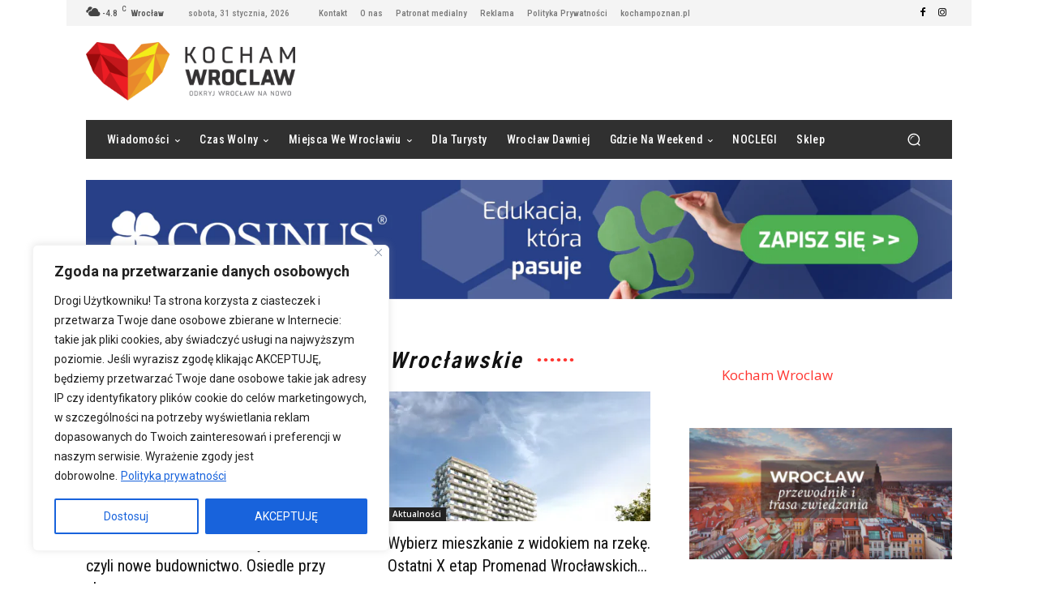

--- FILE ---
content_type: text/html; charset=UTF-8
request_url: https://kochamwroclaw.pl/tag/promenady-wroclawskie/
body_size: 81140
content:
<!doctype html >
<!--[if IE 8]>    <html class="ie8" lang="en"> <![endif]-->
<!--[if IE 9]>    <html class="ie9" lang="en"> <![endif]-->
<!--[if gt IE 8]><!--> <html lang="pl-PL"> <!--<![endif]-->
<head>
    <title>Promenady Wrocławskie - Kocham Wrocław</title>
    <meta charset="UTF-8" />
    <meta name="viewport" content="width=device-width, initial-scale=1.0">
    <link rel="pingback" href="https://kochamwroclaw.pl/xmlrpc.php" />
    <meta name='robots' content='index, follow, max-image-preview:large, max-snippet:-1, max-video-preview:-1' />

	<!-- This site is optimized with the Yoast SEO plugin v26.8 - https://yoast.com/product/yoast-seo-wordpress/ -->
	<link rel="canonical" href="https://kochamwroclaw.pl/tag/promenady-wroclawskie/" />
	<meta property="og:locale" content="pl_PL" />
	<meta property="og:type" content="article" />
	<meta property="og:title" content="Promenady Wrocławskie - Kocham Wrocław" />
	<meta property="og:url" content="https://kochamwroclaw.pl/tag/promenady-wroclawskie/" />
	<meta property="og:site_name" content="Kocham Wrocław" />
	<meta property="og:image" content="https://kochamwroclaw.pl/wp-content/uploads/logo-kocham-wroclaw.jpg" />
	<meta property="og:image:width" content="1222" />
	<meta property="og:image:height" content="800" />
	<meta property="og:image:type" content="image/jpeg" />
	<meta name="twitter:card" content="summary_large_image" />
	<script type="application/ld+json" class="yoast-schema-graph">{"@context":"https://schema.org","@graph":[{"@type":"CollectionPage","@id":"https://kochamwroclaw.pl/tag/promenady-wroclawskie/","url":"https://kochamwroclaw.pl/tag/promenady-wroclawskie/","name":"Promenady Wrocławskie - Kocham Wrocław","isPartOf":{"@id":"https://kochamwroclaw.pl/#website"},"primaryImageOfPage":{"@id":"https://kochamwroclaw.pl/tag/promenady-wroclawskie/#primaryimage"},"image":{"@id":"https://kochamwroclaw.pl/tag/promenady-wroclawskie/#primaryimage"},"thumbnailUrl":"https://kochamwroclaw.pl/wp-content/uploads/IMG_1254-1-scaled.jpg","breadcrumb":{"@id":"https://kochamwroclaw.pl/tag/promenady-wroclawskie/#breadcrumb"},"inLanguage":"pl-PL"},{"@type":"ImageObject","inLanguage":"pl-PL","@id":"https://kochamwroclaw.pl/tag/promenady-wroclawskie/#primaryimage","url":"https://kochamwroclaw.pl/wp-content/uploads/IMG_1254-1-scaled.jpg","contentUrl":"https://kochamwroclaw.pl/wp-content/uploads/IMG_1254-1-scaled.jpg","width":2560,"height":1920,"caption":"autor: Filip Kubiak"},{"@type":"BreadcrumbList","@id":"https://kochamwroclaw.pl/tag/promenady-wroclawskie/#breadcrumb","itemListElement":[{"@type":"ListItem","position":1,"name":"Strona główna","item":"https://kochamwroclaw.pl/"},{"@type":"ListItem","position":2,"name":"Promenady Wrocławskie"}]},{"@type":"WebSite","@id":"https://kochamwroclaw.pl/#website","url":"https://kochamwroclaw.pl/","name":"Kocham Wrocław","description":"Odkryj Wrocław na nowo","potentialAction":[{"@type":"SearchAction","target":{"@type":"EntryPoint","urlTemplate":"https://kochamwroclaw.pl/?s={search_term_string}"},"query-input":{"@type":"PropertyValueSpecification","valueRequired":true,"valueName":"search_term_string"}}],"inLanguage":"pl-PL"}]}</script>
	<!-- / Yoast SEO plugin. -->


<link rel='dns-prefetch' href='//fonts.googleapis.com' />
<link rel="alternate" type="application/rss+xml" title="Kocham Wrocław &raquo; Kanał z wpisami" href="https://kochamwroclaw.pl/feed/" />
<link rel="alternate" type="application/rss+xml" title="Kocham Wrocław &raquo; Kanał z komentarzami" href="https://kochamwroclaw.pl/comments/feed/" />
<link rel="alternate" type="application/rss+xml" title="Kocham Wrocław &raquo; Kanał z wpisami otagowanymi jako Promenady Wrocławskie" href="https://kochamwroclaw.pl/tag/promenady-wroclawskie/feed/" />
<style id='wp-img-auto-sizes-contain-inline-css' type='text/css'>
img:is([sizes=auto i],[sizes^="auto," i]){contain-intrinsic-size:3000px 1500px}
/*# sourceURL=wp-img-auto-sizes-contain-inline-css */
</style>
<style id='wp-emoji-styles-inline-css' type='text/css'>

	img.wp-smiley, img.emoji {
		display: inline !important;
		border: none !important;
		box-shadow: none !important;
		height: 1em !important;
		width: 1em !important;
		margin: 0 0.07em !important;
		vertical-align: -0.1em !important;
		background: none !important;
		padding: 0 !important;
	}
/*# sourceURL=wp-emoji-styles-inline-css */
</style>
<style id='classic-theme-styles-inline-css' type='text/css'>
/*! This file is auto-generated */
.wp-block-button__link{color:#fff;background-color:#32373c;border-radius:9999px;box-shadow:none;text-decoration:none;padding:calc(.667em + 2px) calc(1.333em + 2px);font-size:1.125em}.wp-block-file__button{background:#32373c;color:#fff;text-decoration:none}
/*# sourceURL=/wp-includes/css/classic-themes.min.css */
</style>
<style id='age-gate-custom-inline-css' type='text/css'>
:root{--ag-background-color: rgba(5,5,5,1);--ag-background-image-position: center center;--ag-background-image-opacity: 1;--ag-form-background: rgba(255,255,255,1);--ag-text-color: #000000;--ag-blur: 5px;}
/*# sourceURL=age-gate-custom-inline-css */
</style>
<link rel='stylesheet' id='age-gate-css' href='https://kochamwroclaw.pl/wp-content/plugins/age-gate/dist/main.css?ver=3.7.2' type='text/css' media='all' />
<style id='age-gate-options-inline-css' type='text/css'>
:root{--ag-background-color: rgba(5,5,5,1);--ag-background-image-position: center center;--ag-background-image-opacity: 1;--ag-form-background: rgba(255,255,255,1);--ag-text-color: #000000;--ag-blur: 5px;}
/*# sourceURL=age-gate-options-inline-css */
</style>
<link rel='stylesheet' id='contact-form-7-css' href='https://kochamwroclaw.pl/wp-content/plugins/contact-form-7/includes/css/styles.css?ver=6.1.4' type='text/css' media='all' />
<link rel='stylesheet' id='td-plugin-multi-purpose-css' href='https://kochamwroclaw.pl/wp-content/plugins/td-composer/td-multi-purpose/style.css?ver=9c5a7338c90cbd82cb580e34cffb127f' type='text/css' media='all' />
<link rel='stylesheet' id='google-fonts-style-css' href='https://fonts.googleapis.com/css?family=Roboto%3A400%2C600%2C700%7CRoboto+Condensed%3A400%7COpen+Sans%3A400%2C600%2C700%7CRoboto+Condensed%3A500%2C600%2C400%7CNiramit%3A500%2C400%7CRubik%3A400%2C500&#038;display=swap&#038;ver=12.7.4' type='text/css' media='all' />
<link rel='stylesheet' id='td-theme-css' href='https://kochamwroclaw.pl/wp-content/themes/Newspaper/style.css?ver=12.7.4' type='text/css' media='all' />
<style id='td-theme-inline-css' type='text/css'>@media (max-width:767px){.td-header-desktop-wrap{display:none}}@media (min-width:767px){.td-header-mobile-wrap{display:none}}</style>
<link rel='stylesheet' id='td-legacy-framework-front-style-css' href='https://kochamwroclaw.pl/wp-content/plugins/td-composer/legacy/Newspaper/assets/css/td_legacy_main.css?ver=9c5a7338c90cbd82cb580e34cffb127f' type='text/css' media='all' />
<link rel='stylesheet' id='td-standard-pack-framework-front-style-css' href='https://kochamwroclaw.pl/wp-content/plugins/td-standard-pack/Newspaper/assets/css/td_standard_pack_main.css?ver=1314111a2e147bac488ccdd97e4704ff' type='text/css' media='all' />
<link rel='stylesheet' id='td-theme-demo-style-css' href='https://kochamwroclaw.pl/wp-content/plugins/td-composer/legacy/Newspaper/includes/demos/sound_radar/demo_style.css?ver=12.7.4' type='text/css' media='all' />
<link rel='stylesheet' id='tdb_style_cloud_templates_front-css' href='https://kochamwroclaw.pl/wp-content/plugins/td-cloud-library/assets/css/tdb_main.css?ver=496e217dc78570a2932146e73f7c4a14' type='text/css' media='all' />
<script type="text/javascript" id="cookie-law-info-js-extra">
/* <![CDATA[ */
var _ckyConfig = {"_ipData":[],"_assetsURL":"https://kochamwroclaw.pl/wp-content/plugins/cookie-law-info/lite/frontend/images/","_publicURL":"https://kochamwroclaw.pl","_expiry":"365","_categories":[{"name":"Konieczne","slug":"necessary","isNecessary":true,"ccpaDoNotSell":true,"cookies":[],"active":true,"defaultConsent":{"gdpr":true,"ccpa":true}},{"name":"Funkcjonalne","slug":"functional","isNecessary":false,"ccpaDoNotSell":true,"cookies":[],"active":true,"defaultConsent":{"gdpr":false,"ccpa":false}},{"name":"Analytics","slug":"analytics","isNecessary":false,"ccpaDoNotSell":true,"cookies":[],"active":true,"defaultConsent":{"gdpr":false,"ccpa":false}},{"name":"Wydajno\u015bciowe","slug":"performance","isNecessary":false,"ccpaDoNotSell":true,"cookies":[],"active":true,"defaultConsent":{"gdpr":false,"ccpa":false}},{"name":"Reklamowe","slug":"advertisement","isNecessary":false,"ccpaDoNotSell":true,"cookies":[],"active":true,"defaultConsent":{"gdpr":false,"ccpa":false}}],"_activeLaw":"gdpr","_rootDomain":"","_block":"1","_showBanner":"1","_bannerConfig":{"settings":{"type":"box","preferenceCenterType":"popup","position":"bottom-left","applicableLaw":"gdpr"},"behaviours":{"reloadBannerOnAccept":false,"loadAnalyticsByDefault":false,"animations":{"onLoad":"animate","onHide":"sticky"}},"config":{"revisitConsent":{"status":true,"tag":"revisit-consent","position":"bottom-left","meta":{"url":"#"},"styles":{"background-color":"#0056A7"},"elements":{"title":{"type":"text","tag":"revisit-consent-title","status":true,"styles":{"color":"#0056a7"}}}},"preferenceCenter":{"toggle":{"status":true,"tag":"detail-category-toggle","type":"toggle","states":{"active":{"styles":{"background-color":"#1863DC"}},"inactive":{"styles":{"background-color":"#D0D5D2"}}}}},"categoryPreview":{"status":false,"toggle":{"status":true,"tag":"detail-category-preview-toggle","type":"toggle","states":{"active":{"styles":{"background-color":"#1863DC"}},"inactive":{"styles":{"background-color":"#D0D5D2"}}}}},"videoPlaceholder":{"status":true,"styles":{"background-color":"#000000","border-color":"#000000","color":"#ffffff"}},"readMore":{"status":true,"tag":"readmore-button","type":"link","meta":{"noFollow":true,"newTab":true},"styles":{"color":"#1863DC","background-color":"transparent","border-color":"transparent"}},"showMore":{"status":true,"tag":"show-desc-button","type":"button","styles":{"color":"#1863DC"}},"showLess":{"status":true,"tag":"hide-desc-button","type":"button","styles":{"color":"#1863DC"}},"alwaysActive":{"status":true,"tag":"always-active","styles":{"color":"#008000"}},"manualLinks":{"status":true,"tag":"manual-links","type":"link","styles":{"color":"#1863DC"}},"auditTable":{"status":true},"optOption":{"status":true,"toggle":{"status":true,"tag":"optout-option-toggle","type":"toggle","states":{"active":{"styles":{"background-color":"#1863dc"}},"inactive":{"styles":{"background-color":"#FFFFFF"}}}}}}},"_version":"3.3.9.1","_logConsent":"1","_tags":[{"tag":"accept-button","styles":{"color":"#FFFFFF","background-color":"#1863DC","border-color":"#1863DC"}},{"tag":"reject-button","styles":{"color":"#1863DC","background-color":"transparent","border-color":"#1863DC"}},{"tag":"settings-button","styles":{"color":"#1863DC","background-color":"transparent","border-color":"#1863DC"}},{"tag":"readmore-button","styles":{"color":"#1863DC","background-color":"transparent","border-color":"transparent"}},{"tag":"donotsell-button","styles":{"color":"#1863DC","background-color":"transparent","border-color":"transparent"}},{"tag":"show-desc-button","styles":{"color":"#1863DC"}},{"tag":"hide-desc-button","styles":{"color":"#1863DC"}},{"tag":"cky-always-active","styles":[]},{"tag":"cky-link","styles":[]},{"tag":"accept-button","styles":{"color":"#FFFFFF","background-color":"#1863DC","border-color":"#1863DC"}},{"tag":"revisit-consent","styles":{"background-color":"#0056A7"}}],"_shortCodes":[{"key":"cky_readmore","content":"\u003Ca href=\"https://kochamwroclaw.pl/polityka-prywatnosci/\" class=\"cky-policy\" aria-label=\"Polityka prywatno\u015bci\" target=\"_blank\" rel=\"noopener\" data-cky-tag=\"readmore-button\"\u003EPolityka prywatno\u015bci\u003C/a\u003E","tag":"readmore-button","status":true,"attributes":{"rel":"nofollow","target":"_blank"}},{"key":"cky_show_desc","content":"\u003Cbutton class=\"cky-show-desc-btn\" data-cky-tag=\"show-desc-button\" aria-label=\"Poka\u017c wi\u0119cej\"\u003EPoka\u017c wi\u0119cej\u003C/button\u003E","tag":"show-desc-button","status":true,"attributes":[]},{"key":"cky_hide_desc","content":"\u003Cbutton class=\"cky-show-desc-btn\" data-cky-tag=\"hide-desc-button\" aria-label=\"Poka\u017c mniej\"\u003EPoka\u017c mniej\u003C/button\u003E","tag":"hide-desc-button","status":true,"attributes":[]},{"key":"cky_optout_show_desc","content":"[cky_optout_show_desc]","tag":"optout-show-desc-button","status":true,"attributes":[]},{"key":"cky_optout_hide_desc","content":"[cky_optout_hide_desc]","tag":"optout-hide-desc-button","status":true,"attributes":[]},{"key":"cky_category_toggle_label","content":"[cky_{{status}}_category_label] [cky_preference_{{category_slug}}_title]","tag":"","status":true,"attributes":[]},{"key":"cky_enable_category_label","content":"Enable","tag":"","status":true,"attributes":[]},{"key":"cky_disable_category_label","content":"Disable","tag":"","status":true,"attributes":[]},{"key":"cky_video_placeholder","content":"\u003Cdiv class=\"video-placeholder-normal\" data-cky-tag=\"video-placeholder\" id=\"[UNIQUEID]\"\u003E\u003Cp class=\"video-placeholder-text-normal\" data-cky-tag=\"placeholder-title\"\u003EProsz\u0119 zaakceptowa\u0107 pliki cookie, aby uzyska\u0107 dost\u0119p do tre\u015bci.\u003C/p\u003E\u003C/div\u003E","tag":"","status":true,"attributes":[]},{"key":"cky_enable_optout_label","content":"Enable","tag":"","status":true,"attributes":[]},{"key":"cky_disable_optout_label","content":"Disable","tag":"","status":true,"attributes":[]},{"key":"cky_optout_toggle_label","content":"[cky_{{status}}_optout_label] [cky_optout_option_title]","tag":"","status":true,"attributes":[]},{"key":"cky_optout_option_title","content":"Do Not Sell or Share My Personal Information","tag":"","status":true,"attributes":[]},{"key":"cky_optout_close_label","content":"Close","tag":"","status":true,"attributes":[]},{"key":"cky_preference_close_label","content":"Close","tag":"","status":true,"attributes":[]}],"_rtl":"","_language":"en","_providersToBlock":[]};
var _ckyStyles = {"css":".cky-overlay{background: #000000; opacity: 0.4; position: fixed; top: 0; left: 0; width: 100%; height: 100%; z-index: 99999999;}.cky-hide{display: none;}.cky-btn-revisit-wrapper{display: flex; align-items: center; justify-content: center; background: #0056a7; width: 45px; height: 45px; border-radius: 50%; position: fixed; z-index: 999999; cursor: pointer;}.cky-revisit-bottom-left{bottom: 15px; left: 15px;}.cky-revisit-bottom-right{bottom: 15px; right: 15px;}.cky-btn-revisit-wrapper .cky-btn-revisit{display: flex; align-items: center; justify-content: center; background: none; border: none; cursor: pointer; position: relative; margin: 0; padding: 0;}.cky-btn-revisit-wrapper .cky-btn-revisit img{max-width: fit-content; margin: 0; height: 30px; width: 30px;}.cky-revisit-bottom-left:hover::before{content: attr(data-tooltip); position: absolute; background: #4e4b66; color: #ffffff; left: calc(100% + 7px); font-size: 12px; line-height: 16px; width: max-content; padding: 4px 8px; border-radius: 4px;}.cky-revisit-bottom-left:hover::after{position: absolute; content: \"\"; border: 5px solid transparent; left: calc(100% + 2px); border-left-width: 0; border-right-color: #4e4b66;}.cky-revisit-bottom-right:hover::before{content: attr(data-tooltip); position: absolute; background: #4e4b66; color: #ffffff; right: calc(100% + 7px); font-size: 12px; line-height: 16px; width: max-content; padding: 4px 8px; border-radius: 4px;}.cky-revisit-bottom-right:hover::after{position: absolute; content: \"\"; border: 5px solid transparent; right: calc(100% + 2px); border-right-width: 0; border-left-color: #4e4b66;}.cky-revisit-hide{display: none;}.cky-consent-container{position: fixed; width: 440px; box-sizing: border-box; z-index: 9999999; border-radius: 6px;}.cky-consent-container .cky-consent-bar{background: #ffffff; border: 1px solid; padding: 20px 26px; box-shadow: 0 -1px 10px 0 #acabab4d; border-radius: 6px;}.cky-box-bottom-left{bottom: 40px; left: 40px;}.cky-box-bottom-right{bottom: 40px; right: 40px;}.cky-box-top-left{top: 40px; left: 40px;}.cky-box-top-right{top: 40px; right: 40px;}.cky-custom-brand-logo-wrapper .cky-custom-brand-logo{width: 100px; height: auto; margin: 0 0 12px 0;}.cky-notice .cky-title{color: #212121; font-weight: 700; font-size: 18px; line-height: 24px; margin: 0 0 12px 0;}.cky-notice-des *,.cky-preference-content-wrapper *,.cky-accordion-header-des *,.cky-gpc-wrapper .cky-gpc-desc *{font-size: 14px;}.cky-notice-des{color: #212121; font-size: 14px; line-height: 24px; font-weight: 400;}.cky-notice-des img{height: 25px; width: 25px;}.cky-consent-bar .cky-notice-des p,.cky-gpc-wrapper .cky-gpc-desc p,.cky-preference-body-wrapper .cky-preference-content-wrapper p,.cky-accordion-header-wrapper .cky-accordion-header-des p,.cky-cookie-des-table li div:last-child p{color: inherit; margin-top: 0; overflow-wrap: break-word;}.cky-notice-des P:last-child,.cky-preference-content-wrapper p:last-child,.cky-cookie-des-table li div:last-child p:last-child,.cky-gpc-wrapper .cky-gpc-desc p:last-child{margin-bottom: 0;}.cky-notice-des a.cky-policy,.cky-notice-des button.cky-policy{font-size: 14px; color: #1863dc; white-space: nowrap; cursor: pointer; background: transparent; border: 1px solid; text-decoration: underline;}.cky-notice-des button.cky-policy{padding: 0;}.cky-notice-des a.cky-policy:focus-visible,.cky-notice-des button.cky-policy:focus-visible,.cky-preference-content-wrapper .cky-show-desc-btn:focus-visible,.cky-accordion-header .cky-accordion-btn:focus-visible,.cky-preference-header .cky-btn-close:focus-visible,.cky-switch input[type=\"checkbox\"]:focus-visible,.cky-footer-wrapper a:focus-visible,.cky-btn:focus-visible{outline: 2px solid #1863dc; outline-offset: 2px;}.cky-btn:focus:not(:focus-visible),.cky-accordion-header .cky-accordion-btn:focus:not(:focus-visible),.cky-preference-content-wrapper .cky-show-desc-btn:focus:not(:focus-visible),.cky-btn-revisit-wrapper .cky-btn-revisit:focus:not(:focus-visible),.cky-preference-header .cky-btn-close:focus:not(:focus-visible),.cky-consent-bar .cky-banner-btn-close:focus:not(:focus-visible){outline: 0;}button.cky-show-desc-btn:not(:hover):not(:active){color: #1863dc; background: transparent;}button.cky-accordion-btn:not(:hover):not(:active),button.cky-banner-btn-close:not(:hover):not(:active),button.cky-btn-revisit:not(:hover):not(:active),button.cky-btn-close:not(:hover):not(:active){background: transparent;}.cky-consent-bar button:hover,.cky-modal.cky-modal-open button:hover,.cky-consent-bar button:focus,.cky-modal.cky-modal-open button:focus{text-decoration: none;}.cky-notice-btn-wrapper{display: flex; justify-content: flex-start; align-items: center; flex-wrap: wrap; margin-top: 16px;}.cky-notice-btn-wrapper .cky-btn{text-shadow: none; box-shadow: none;}.cky-btn{flex: auto; max-width: 100%; font-size: 14px; font-family: inherit; line-height: 24px; padding: 8px; font-weight: 500; margin: 0 8px 0 0; border-radius: 2px; cursor: pointer; text-align: center; text-transform: none; min-height: 0;}.cky-btn:hover{opacity: 0.8;}.cky-btn-customize{color: #1863dc; background: transparent; border: 2px solid #1863dc;}.cky-btn-reject{color: #1863dc; background: transparent; border: 2px solid #1863dc;}.cky-btn-accept{background: #1863dc; color: #ffffff; border: 2px solid #1863dc;}.cky-btn:last-child{margin-right: 0;}@media (max-width: 576px){.cky-box-bottom-left{bottom: 0; left: 0;}.cky-box-bottom-right{bottom: 0; right: 0;}.cky-box-top-left{top: 0; left: 0;}.cky-box-top-right{top: 0; right: 0;}}@media (max-width: 440px){.cky-box-bottom-left, .cky-box-bottom-right, .cky-box-top-left, .cky-box-top-right{width: 100%; max-width: 100%;}.cky-consent-container .cky-consent-bar{padding: 20px 0;}.cky-custom-brand-logo-wrapper, .cky-notice .cky-title, .cky-notice-des, .cky-notice-btn-wrapper{padding: 0 24px;}.cky-notice-des{max-height: 40vh; overflow-y: scroll;}.cky-notice-btn-wrapper{flex-direction: column; margin-top: 0;}.cky-btn{width: 100%; margin: 10px 0 0 0;}.cky-notice-btn-wrapper .cky-btn-customize{order: 2;}.cky-notice-btn-wrapper .cky-btn-reject{order: 3;}.cky-notice-btn-wrapper .cky-btn-accept{order: 1; margin-top: 16px;}}@media (max-width: 352px){.cky-notice .cky-title{font-size: 16px;}.cky-notice-des *{font-size: 12px;}.cky-notice-des, .cky-btn{font-size: 12px;}}.cky-modal.cky-modal-open{display: flex; visibility: visible; -webkit-transform: translate(-50%, -50%); -moz-transform: translate(-50%, -50%); -ms-transform: translate(-50%, -50%); -o-transform: translate(-50%, -50%); transform: translate(-50%, -50%); top: 50%; left: 50%; transition: all 1s ease;}.cky-modal{box-shadow: 0 32px 68px rgba(0, 0, 0, 0.3); margin: 0 auto; position: fixed; max-width: 100%; background: #ffffff; top: 50%; box-sizing: border-box; border-radius: 6px; z-index: 999999999; color: #212121; -webkit-transform: translate(-50%, 100%); -moz-transform: translate(-50%, 100%); -ms-transform: translate(-50%, 100%); -o-transform: translate(-50%, 100%); transform: translate(-50%, 100%); visibility: hidden; transition: all 0s ease;}.cky-preference-center{max-height: 79vh; overflow: hidden; width: 845px; overflow: hidden; flex: 1 1 0; display: flex; flex-direction: column; border-radius: 6px;}.cky-preference-header{display: flex; align-items: center; justify-content: space-between; padding: 22px 24px; border-bottom: 1px solid;}.cky-preference-header .cky-preference-title{font-size: 18px; font-weight: 700; line-height: 24px;}.cky-preference-header .cky-btn-close{margin: 0; cursor: pointer; vertical-align: middle; padding: 0; background: none; border: none; width: auto; height: auto; min-height: 0; line-height: 0; text-shadow: none; box-shadow: none;}.cky-preference-header .cky-btn-close img{margin: 0; height: 10px; width: 10px;}.cky-preference-body-wrapper{padding: 0 24px; flex: 1; overflow: auto; box-sizing: border-box;}.cky-preference-content-wrapper,.cky-gpc-wrapper .cky-gpc-desc{font-size: 14px; line-height: 24px; font-weight: 400; padding: 12px 0;}.cky-preference-content-wrapper{border-bottom: 1px solid;}.cky-preference-content-wrapper img{height: 25px; width: 25px;}.cky-preference-content-wrapper .cky-show-desc-btn{font-size: 14px; font-family: inherit; color: #1863dc; text-decoration: none; line-height: 24px; padding: 0; margin: 0; white-space: nowrap; cursor: pointer; background: transparent; border-color: transparent; text-transform: none; min-height: 0; text-shadow: none; box-shadow: none;}.cky-accordion-wrapper{margin-bottom: 10px;}.cky-accordion{border-bottom: 1px solid;}.cky-accordion:last-child{border-bottom: none;}.cky-accordion .cky-accordion-item{display: flex; margin-top: 10px;}.cky-accordion .cky-accordion-body{display: none;}.cky-accordion.cky-accordion-active .cky-accordion-body{display: block; padding: 0 22px; margin-bottom: 16px;}.cky-accordion-header-wrapper{cursor: pointer; width: 100%;}.cky-accordion-item .cky-accordion-header{display: flex; justify-content: space-between; align-items: center;}.cky-accordion-header .cky-accordion-btn{font-size: 16px; font-family: inherit; color: #212121; line-height: 24px; background: none; border: none; font-weight: 700; padding: 0; margin: 0; cursor: pointer; text-transform: none; min-height: 0; text-shadow: none; box-shadow: none;}.cky-accordion-header .cky-always-active{color: #008000; font-weight: 600; line-height: 24px; font-size: 14px;}.cky-accordion-header-des{font-size: 14px; line-height: 24px; margin: 10px 0 16px 0;}.cky-accordion-chevron{margin-right: 22px; position: relative; cursor: pointer;}.cky-accordion-chevron-hide{display: none;}.cky-accordion .cky-accordion-chevron i::before{content: \"\"; position: absolute; border-right: 1.4px solid; border-bottom: 1.4px solid; border-color: inherit; height: 6px; width: 6px; -webkit-transform: rotate(-45deg); -moz-transform: rotate(-45deg); -ms-transform: rotate(-45deg); -o-transform: rotate(-45deg); transform: rotate(-45deg); transition: all 0.2s ease-in-out; top: 8px;}.cky-accordion.cky-accordion-active .cky-accordion-chevron i::before{-webkit-transform: rotate(45deg); -moz-transform: rotate(45deg); -ms-transform: rotate(45deg); -o-transform: rotate(45deg); transform: rotate(45deg);}.cky-audit-table{background: #f4f4f4; border-radius: 6px;}.cky-audit-table .cky-empty-cookies-text{color: inherit; font-size: 12px; line-height: 24px; margin: 0; padding: 10px;}.cky-audit-table .cky-cookie-des-table{font-size: 12px; line-height: 24px; font-weight: normal; padding: 15px 10px; border-bottom: 1px solid; border-bottom-color: inherit; margin: 0;}.cky-audit-table .cky-cookie-des-table:last-child{border-bottom: none;}.cky-audit-table .cky-cookie-des-table li{list-style-type: none; display: flex; padding: 3px 0;}.cky-audit-table .cky-cookie-des-table li:first-child{padding-top: 0;}.cky-cookie-des-table li div:first-child{width: 100px; font-weight: 600; word-break: break-word; word-wrap: break-word;}.cky-cookie-des-table li div:last-child{flex: 1; word-break: break-word; word-wrap: break-word; margin-left: 8px;}.cky-footer-shadow{display: block; width: 100%; height: 40px; background: linear-gradient(180deg, rgba(255, 255, 255, 0) 0%, #ffffff 100%); position: absolute; bottom: calc(100% - 1px);}.cky-footer-wrapper{position: relative;}.cky-prefrence-btn-wrapper{display: flex; flex-wrap: wrap; align-items: center; justify-content: center; padding: 22px 24px; border-top: 1px solid;}.cky-prefrence-btn-wrapper .cky-btn{flex: auto; max-width: 100%; text-shadow: none; box-shadow: none;}.cky-btn-preferences{color: #1863dc; background: transparent; border: 2px solid #1863dc;}.cky-preference-header,.cky-preference-body-wrapper,.cky-preference-content-wrapper,.cky-accordion-wrapper,.cky-accordion,.cky-accordion-wrapper,.cky-footer-wrapper,.cky-prefrence-btn-wrapper{border-color: inherit;}@media (max-width: 845px){.cky-modal{max-width: calc(100% - 16px);}}@media (max-width: 576px){.cky-modal{max-width: 100%;}.cky-preference-center{max-height: 100vh;}.cky-prefrence-btn-wrapper{flex-direction: column;}.cky-accordion.cky-accordion-active .cky-accordion-body{padding-right: 0;}.cky-prefrence-btn-wrapper .cky-btn{width: 100%; margin: 10px 0 0 0;}.cky-prefrence-btn-wrapper .cky-btn-reject{order: 3;}.cky-prefrence-btn-wrapper .cky-btn-accept{order: 1; margin-top: 0;}.cky-prefrence-btn-wrapper .cky-btn-preferences{order: 2;}}@media (max-width: 425px){.cky-accordion-chevron{margin-right: 15px;}.cky-notice-btn-wrapper{margin-top: 0;}.cky-accordion.cky-accordion-active .cky-accordion-body{padding: 0 15px;}}@media (max-width: 352px){.cky-preference-header .cky-preference-title{font-size: 16px;}.cky-preference-header{padding: 16px 24px;}.cky-preference-content-wrapper *, .cky-accordion-header-des *{font-size: 12px;}.cky-preference-content-wrapper, .cky-preference-content-wrapper .cky-show-more, .cky-accordion-header .cky-always-active, .cky-accordion-header-des, .cky-preference-content-wrapper .cky-show-desc-btn, .cky-notice-des a.cky-policy{font-size: 12px;}.cky-accordion-header .cky-accordion-btn{font-size: 14px;}}.cky-switch{display: flex;}.cky-switch input[type=\"checkbox\"]{position: relative; width: 44px; height: 24px; margin: 0; background: #d0d5d2; -webkit-appearance: none; border-radius: 50px; cursor: pointer; outline: 0; border: none; top: 0;}.cky-switch input[type=\"checkbox\"]:checked{background: #1863dc;}.cky-switch input[type=\"checkbox\"]:before{position: absolute; content: \"\"; height: 20px; width: 20px; left: 2px; bottom: 2px; border-radius: 50%; background-color: white; -webkit-transition: 0.4s; transition: 0.4s; margin: 0;}.cky-switch input[type=\"checkbox\"]:after{display: none;}.cky-switch input[type=\"checkbox\"]:checked:before{-webkit-transform: translateX(20px); -ms-transform: translateX(20px); transform: translateX(20px);}@media (max-width: 425px){.cky-switch input[type=\"checkbox\"]{width: 38px; height: 21px;}.cky-switch input[type=\"checkbox\"]:before{height: 17px; width: 17px;}.cky-switch input[type=\"checkbox\"]:checked:before{-webkit-transform: translateX(17px); -ms-transform: translateX(17px); transform: translateX(17px);}}.cky-consent-bar .cky-banner-btn-close{position: absolute; right: 9px; top: 5px; background: none; border: none; cursor: pointer; padding: 0; margin: 0; min-height: 0; line-height: 0; height: auto; width: auto; text-shadow: none; box-shadow: none;}.cky-consent-bar .cky-banner-btn-close img{height: 9px; width: 9px; margin: 0;}.cky-notice-group{font-size: 14px; line-height: 24px; font-weight: 400; color: #212121;}.cky-notice-btn-wrapper .cky-btn-do-not-sell{font-size: 14px; line-height: 24px; padding: 6px 0; margin: 0; font-weight: 500; background: none; border-radius: 2px; border: none; cursor: pointer; text-align: left; color: #1863dc; background: transparent; border-color: transparent; box-shadow: none; text-shadow: none;}.cky-consent-bar .cky-banner-btn-close:focus-visible,.cky-notice-btn-wrapper .cky-btn-do-not-sell:focus-visible,.cky-opt-out-btn-wrapper .cky-btn:focus-visible,.cky-opt-out-checkbox-wrapper input[type=\"checkbox\"].cky-opt-out-checkbox:focus-visible{outline: 2px solid #1863dc; outline-offset: 2px;}@media (max-width: 440px){.cky-consent-container{width: 100%;}}@media (max-width: 352px){.cky-notice-des a.cky-policy, .cky-notice-btn-wrapper .cky-btn-do-not-sell{font-size: 12px;}}.cky-opt-out-wrapper{padding: 12px 0;}.cky-opt-out-wrapper .cky-opt-out-checkbox-wrapper{display: flex; align-items: center;}.cky-opt-out-checkbox-wrapper .cky-opt-out-checkbox-label{font-size: 16px; font-weight: 700; line-height: 24px; margin: 0 0 0 12px; cursor: pointer;}.cky-opt-out-checkbox-wrapper input[type=\"checkbox\"].cky-opt-out-checkbox{background-color: #ffffff; border: 1px solid black; width: 20px; height: 18.5px; margin: 0; -webkit-appearance: none; position: relative; display: flex; align-items: center; justify-content: center; border-radius: 2px; cursor: pointer;}.cky-opt-out-checkbox-wrapper input[type=\"checkbox\"].cky-opt-out-checkbox:checked{background-color: #1863dc; border: none;}.cky-opt-out-checkbox-wrapper input[type=\"checkbox\"].cky-opt-out-checkbox:checked::after{left: 6px; bottom: 4px; width: 7px; height: 13px; border: solid #ffffff; border-width: 0 3px 3px 0; border-radius: 2px; -webkit-transform: rotate(45deg); -ms-transform: rotate(45deg); transform: rotate(45deg); content: \"\"; position: absolute; box-sizing: border-box;}.cky-opt-out-checkbox-wrapper.cky-disabled .cky-opt-out-checkbox-label,.cky-opt-out-checkbox-wrapper.cky-disabled input[type=\"checkbox\"].cky-opt-out-checkbox{cursor: no-drop;}.cky-gpc-wrapper{margin: 0 0 0 32px;}.cky-footer-wrapper .cky-opt-out-btn-wrapper{display: flex; flex-wrap: wrap; align-items: center; justify-content: center; padding: 22px 24px;}.cky-opt-out-btn-wrapper .cky-btn{flex: auto; max-width: 100%; text-shadow: none; box-shadow: none;}.cky-opt-out-btn-wrapper .cky-btn-cancel{border: 1px solid #dedfe0; background: transparent; color: #858585;}.cky-opt-out-btn-wrapper .cky-btn-confirm{background: #1863dc; color: #ffffff; border: 1px solid #1863dc;}@media (max-width: 352px){.cky-opt-out-checkbox-wrapper .cky-opt-out-checkbox-label{font-size: 14px;}.cky-gpc-wrapper .cky-gpc-desc, .cky-gpc-wrapper .cky-gpc-desc *{font-size: 12px;}.cky-opt-out-checkbox-wrapper input[type=\"checkbox\"].cky-opt-out-checkbox{width: 16px; height: 16px;}.cky-opt-out-checkbox-wrapper input[type=\"checkbox\"].cky-opt-out-checkbox:checked::after{left: 5px; bottom: 4px; width: 3px; height: 9px;}.cky-gpc-wrapper{margin: 0 0 0 28px;}}.video-placeholder-youtube{background-size: 100% 100%; background-position: center; background-repeat: no-repeat; background-color: #b2b0b059; position: relative; display: flex; align-items: center; justify-content: center; max-width: 100%;}.video-placeholder-text-youtube{text-align: center; align-items: center; padding: 10px 16px; background-color: #000000cc; color: #ffffff; border: 1px solid; border-radius: 2px; cursor: pointer;}.video-placeholder-normal{background-image: url(\"/wp-content/plugins/cookie-law-info/lite/frontend/images/placeholder.svg\"); background-size: 80px; background-position: center; background-repeat: no-repeat; background-color: #b2b0b059; position: relative; display: flex; align-items: flex-end; justify-content: center; max-width: 100%;}.video-placeholder-text-normal{align-items: center; padding: 10px 16px; text-align: center; border: 1px solid; border-radius: 2px; cursor: pointer;}.cky-rtl{direction: rtl; text-align: right;}.cky-rtl .cky-banner-btn-close{left: 9px; right: auto;}.cky-rtl .cky-notice-btn-wrapper .cky-btn:last-child{margin-right: 8px;}.cky-rtl .cky-notice-btn-wrapper .cky-btn:first-child{margin-right: 0;}.cky-rtl .cky-notice-btn-wrapper{margin-left: 0; margin-right: 15px;}.cky-rtl .cky-prefrence-btn-wrapper .cky-btn{margin-right: 8px;}.cky-rtl .cky-prefrence-btn-wrapper .cky-btn:first-child{margin-right: 0;}.cky-rtl .cky-accordion .cky-accordion-chevron i::before{border: none; border-left: 1.4px solid; border-top: 1.4px solid; left: 12px;}.cky-rtl .cky-accordion.cky-accordion-active .cky-accordion-chevron i::before{-webkit-transform: rotate(-135deg); -moz-transform: rotate(-135deg); -ms-transform: rotate(-135deg); -o-transform: rotate(-135deg); transform: rotate(-135deg);}@media (max-width: 768px){.cky-rtl .cky-notice-btn-wrapper{margin-right: 0;}}@media (max-width: 576px){.cky-rtl .cky-notice-btn-wrapper .cky-btn:last-child{margin-right: 0;}.cky-rtl .cky-prefrence-btn-wrapper .cky-btn{margin-right: 0;}.cky-rtl .cky-accordion.cky-accordion-active .cky-accordion-body{padding: 0 22px 0 0;}}@media (max-width: 425px){.cky-rtl .cky-accordion.cky-accordion-active .cky-accordion-body{padding: 0 15px 0 0;}}.cky-rtl .cky-opt-out-btn-wrapper .cky-btn{margin-right: 12px;}.cky-rtl .cky-opt-out-btn-wrapper .cky-btn:first-child{margin-right: 0;}.cky-rtl .cky-opt-out-checkbox-wrapper .cky-opt-out-checkbox-label{margin: 0 12px 0 0;}"};
//# sourceURL=cookie-law-info-js-extra
/* ]]> */
</script>
<script type="text/javascript" src="https://kochamwroclaw.pl/wp-content/plugins/cookie-law-info/lite/frontend/js/script.min.js?ver=3.3.9.1" id="cookie-law-info-js"></script>
<script type="text/javascript" src="https://kochamwroclaw.pl/wp-includes/js/jquery/jquery.min.js?ver=3.7.1" id="jquery-core-js"></script>
<script type="text/javascript" src="https://kochamwroclaw.pl/wp-includes/js/jquery/jquery-migrate.min.js?ver=3.4.1" id="jquery-migrate-js"></script>
<link rel="https://api.w.org/" href="https://kochamwroclaw.pl/wp-json/" /><link rel="alternate" title="JSON" type="application/json" href="https://kochamwroclaw.pl/wp-json/wp/v2/tags/2444" /><link rel="EditURI" type="application/rsd+xml" title="RSD" href="https://kochamwroclaw.pl/xmlrpc.php?rsd" />
<meta name="generator" content="WordPress 6.9" />
<style id="cky-style-inline">[data-cky-tag]{visibility:hidden;}</style>    <script>
        window.tdb_global_vars = {"wpRestUrl":"https:\/\/kochamwroclaw.pl\/wp-json\/","permalinkStructure":"\/%postname%\/"};
        window.tdb_p_autoload_vars = {"isAjax":false,"isAdminBarShowing":false};
    </script>
    
    <style id="tdb-global-colors">:root{--center-demo-1:#11B494;--center-demo-2:#099F8A}</style>

    
	<!-- Google Tag Manager (noscript) -->
<noscript><iframe src="https://www.googletagmanager.com/ns.html?id=GTM-PZXD92ZH"
height="0" width="0" style="display:none;visibility:hidden"></iframe></noscript>
<!-- End Google Tag Manager (noscript) -->
<!-- JS generated by theme -->

<script type="text/javascript" id="td-generated-header-js">
    
    

	    var tdBlocksArray = []; //here we store all the items for the current page

	    // td_block class - each ajax block uses a object of this class for requests
	    function tdBlock() {
		    this.id = '';
		    this.block_type = 1; //block type id (1-234 etc)
		    this.atts = '';
		    this.td_column_number = '';
		    this.td_current_page = 1; //
		    this.post_count = 0; //from wp
		    this.found_posts = 0; //from wp
		    this.max_num_pages = 0; //from wp
		    this.td_filter_value = ''; //current live filter value
		    this.is_ajax_running = false;
		    this.td_user_action = ''; // load more or infinite loader (used by the animation)
		    this.header_color = '';
		    this.ajax_pagination_infinite_stop = ''; //show load more at page x
	    }

        // td_js_generator - mini detector
        ( function () {
            var htmlTag = document.getElementsByTagName("html")[0];

	        if ( navigator.userAgent.indexOf("MSIE 10.0") > -1 ) {
                htmlTag.className += ' ie10';
            }

            if ( !!navigator.userAgent.match(/Trident.*rv\:11\./) ) {
                htmlTag.className += ' ie11';
            }

	        if ( navigator.userAgent.indexOf("Edge") > -1 ) {
                htmlTag.className += ' ieEdge';
            }

            if ( /(iPad|iPhone|iPod)/g.test(navigator.userAgent) ) {
                htmlTag.className += ' td-md-is-ios';
            }

            var user_agent = navigator.userAgent.toLowerCase();
            if ( user_agent.indexOf("android") > -1 ) {
                htmlTag.className += ' td-md-is-android';
            }

            if ( -1 !== navigator.userAgent.indexOf('Mac OS X')  ) {
                htmlTag.className += ' td-md-is-os-x';
            }

            if ( /chrom(e|ium)/.test(navigator.userAgent.toLowerCase()) ) {
               htmlTag.className += ' td-md-is-chrome';
            }

            if ( -1 !== navigator.userAgent.indexOf('Firefox') ) {
                htmlTag.className += ' td-md-is-firefox';
            }

            if ( -1 !== navigator.userAgent.indexOf('Safari') && -1 === navigator.userAgent.indexOf('Chrome') ) {
                htmlTag.className += ' td-md-is-safari';
            }

            if( -1 !== navigator.userAgent.indexOf('IEMobile') ){
                htmlTag.className += ' td-md-is-iemobile';
            }

        })();

        var tdLocalCache = {};

        ( function () {
            "use strict";

            tdLocalCache = {
                data: {},
                remove: function (resource_id) {
                    delete tdLocalCache.data[resource_id];
                },
                exist: function (resource_id) {
                    return tdLocalCache.data.hasOwnProperty(resource_id) && tdLocalCache.data[resource_id] !== null;
                },
                get: function (resource_id) {
                    return tdLocalCache.data[resource_id];
                },
                set: function (resource_id, cachedData) {
                    tdLocalCache.remove(resource_id);
                    tdLocalCache.data[resource_id] = cachedData;
                }
            };
        })();

    
    
var td_viewport_interval_list=[{"limitBottom":767,"sidebarWidth":228},{"limitBottom":1018,"sidebarWidth":300},{"limitBottom":1140,"sidebarWidth":324}];
var td_animation_stack_effect="type0";
var tds_animation_stack=true;
var td_animation_stack_specific_selectors=".entry-thumb, img, .td-lazy-img";
var td_animation_stack_general_selectors=".td-animation-stack img, .td-animation-stack .entry-thumb, .post img, .td-animation-stack .td-lazy-img";
var tds_general_modal_image="yes";
var tdc_is_installed="yes";
var tdc_domain_active=false;
var td_ajax_url="https:\/\/kochamwroclaw.pl\/wp-admin\/admin-ajax.php?td_theme_name=Newspaper&v=12.7.4";
var td_get_template_directory_uri="https:\/\/kochamwroclaw.pl\/wp-content\/plugins\/td-composer\/legacy\/common";
var tds_snap_menu="snap";
var tds_logo_on_sticky="show_header_logo";
var tds_header_style="3";
var td_please_wait="Prosz\u0119 czeka\u0107 ...";
var td_email_user_pass_incorrect="U\u017cytkownik lub has\u0142o niepoprawne!";
var td_email_user_incorrect="E-mail lub nazwa u\u017cytkownika jest niepoprawna!";
var td_email_incorrect="E-mail niepoprawny!";
var td_user_incorrect="Username incorrect!";
var td_email_user_empty="Email or username empty!";
var td_pass_empty="Pass empty!";
var td_pass_pattern_incorrect="Invalid Pass Pattern!";
var td_retype_pass_incorrect="Retyped Pass incorrect!";
var tds_more_articles_on_post_enable="";
var tds_more_articles_on_post_time_to_wait="";
var tds_more_articles_on_post_pages_distance_from_top=0;
var tds_captcha="";
var tds_theme_color_site_wide="#ff3530";
var tds_smart_sidebar="enabled";
var tdThemeName="Newspaper";
var tdThemeNameWl="Newspaper";
var td_magnific_popup_translation_tPrev="Poprzedni (Strza\u0142ka w lewo)";
var td_magnific_popup_translation_tNext="Nast\u0119pny (Strza\u0142ka w prawo)";
var td_magnific_popup_translation_tCounter="%curr% z %total%";
var td_magnific_popup_translation_ajax_tError="Zawarto\u015b\u0107 z %url% nie mo\u017ce by\u0107 za\u0142adowana.";
var td_magnific_popup_translation_image_tError="Obraz #%curr% nie mo\u017ce by\u0107 za\u0142adowany.";
var tdBlockNonce="5a30258d01";
var tdMobileMenu="enabled";
var tdMobileSearch="enabled";
var tdDateNamesI18n={"month_names":["stycze\u0144","luty","marzec","kwiecie\u0144","maj","czerwiec","lipiec","sierpie\u0144","wrzesie\u0144","pa\u017adziernik","listopad","grudzie\u0144"],"month_names_short":["sty","lut","mar","kwi","maj","cze","lip","sie","wrz","pa\u017a","lis","gru"],"day_names":["niedziela","poniedzia\u0142ek","wtorek","\u015broda","czwartek","pi\u0105tek","sobota"],"day_names_short":["niedz.","pon.","wt.","\u015br.","czw.","pt.","sob."]};
var tdb_modal_confirm="Ratowa\u0107";
var tdb_modal_cancel="Anulowa\u0107";
var tdb_modal_confirm_alt="Tak";
var tdb_modal_cancel_alt="NIE";
var td_deploy_mode="deploy";
var td_ad_background_click_link="";
var td_ad_background_click_target="";
</script>


<!-- Header style compiled by theme -->

<style>ul.sf-menu>.menu-item>a{font-family:"Roboto Condensed";font-size:14px;line-height:44px;font-weight:500}.td-page-title,.td-category-title-holder .td-page-title{font-family:"Roboto Condensed";font-size:28px;font-style:italic;font-weight:bold}body,p{font-family:Roboto;font-size:17px;text-transform:none}:root{--td_excl_label:'EKSKLUZYWNY';--td_theme_color:#ff3530;--td_slider_text:rgba(255,53,48,0.7);--td_mobile_menu_color:#ffffff;--td_mobile_icons_color:#000000;--td_mobile_gradient_one_mob:rgba(0,0,0,0.8);--td_mobile_gradient_two_mob:rgba(0,0,0,0.7);--td_mobile_text_active_color:#ff3530;--td_mobile_button_background_mob:#ff3530;--td_mobile_button_color_mob:#ffffff;--td_mobile_background_position:center center;--td_login_hover_background:#d8d8d8;--td_login_gradient_one:rgba(255,53,48,0.9);--td_login_gradient_two:rgba(255,53,48,0.8)}.td-header-style-12 .td-header-menu-wrap-full,.td-header-style-12 .td-affix,.td-grid-style-1.td-hover-1 .td-big-grid-post:hover .td-post-category,.td-grid-style-5.td-hover-1 .td-big-grid-post:hover .td-post-category,.td_category_template_3 .td-current-sub-category,.td_category_template_8 .td-category-header .td-category a.td-current-sub-category,.td_category_template_4 .td-category-siblings .td-category a:hover,.td_block_big_grid_9.td-grid-style-1 .td-post-category,.td_block_big_grid_9.td-grid-style-5 .td-post-category,.td-grid-style-6.td-hover-1 .td-module-thumb:after,.tdm-menu-active-style5 .td-header-menu-wrap .sf-menu>.current-menu-item>a,.tdm-menu-active-style5 .td-header-menu-wrap .sf-menu>.current-menu-ancestor>a,.tdm-menu-active-style5 .td-header-menu-wrap .sf-menu>.current-category-ancestor>a,.tdm-menu-active-style5 .td-header-menu-wrap .sf-menu>li>a:hover,.tdm-menu-active-style5 .td-header-menu-wrap .sf-menu>.sfHover>a{background-color:#ff3530}.td_mega_menu_sub_cats .cur-sub-cat,.td-mega-span h3 a:hover,.td_mod_mega_menu:hover .entry-title a,.header-search-wrap .result-msg a:hover,.td-header-top-menu .td-drop-down-search .td_module_wrap:hover .entry-title a,.td-header-top-menu .td-icon-search:hover,.td-header-wrap .result-msg a:hover,.top-header-menu li a:hover,.top-header-menu .current-menu-item>a,.top-header-menu .current-menu-ancestor>a,.top-header-menu .current-category-ancestor>a,.td-social-icon-wrap>a:hover,.td-header-sp-top-widget .td-social-icon-wrap a:hover,.td_mod_related_posts:hover h3>a,.td-post-template-11 .td-related-title .td-related-left:hover,.td-post-template-11 .td-related-title .td-related-right:hover,.td-post-template-11 .td-related-title .td-cur-simple-item,.td-post-template-11 .td_block_related_posts .td-next-prev-wrap a:hover,.td-category-header .td-pulldown-category-filter-link:hover,.td-category-siblings .td-subcat-dropdown a:hover,.td-category-siblings .td-subcat-dropdown a.td-current-sub-category,.footer-text-wrap .footer-email-wrap a,.footer-social-wrap a:hover,.td_module_17 .td-read-more a:hover,.td_module_18 .td-read-more a:hover,.td_module_19 .td-post-author-name a:hover,.td-pulldown-syle-2 .td-subcat-dropdown:hover .td-subcat-more span,.td-pulldown-syle-2 .td-subcat-dropdown:hover .td-subcat-more i,.td-pulldown-syle-3 .td-subcat-dropdown:hover .td-subcat-more span,.td-pulldown-syle-3 .td-subcat-dropdown:hover .td-subcat-more i,.tdm-menu-active-style3 .tdm-header.td-header-wrap .sf-menu>.current-category-ancestor>a,.tdm-menu-active-style3 .tdm-header.td-header-wrap .sf-menu>.current-menu-ancestor>a,.tdm-menu-active-style3 .tdm-header.td-header-wrap .sf-menu>.current-menu-item>a,.tdm-menu-active-style3 .tdm-header.td-header-wrap .sf-menu>.sfHover>a,.tdm-menu-active-style3 .tdm-header.td-header-wrap .sf-menu>li>a:hover{color:#ff3530}.td-mega-menu-page .wpb_content_element ul li a:hover,.td-theme-wrap .td-aj-search-results .td_module_wrap:hover .entry-title a,.td-theme-wrap .header-search-wrap .result-msg a:hover{color:#ff3530!important}.td_category_template_8 .td-category-header .td-category a.td-current-sub-category,.td_category_template_4 .td-category-siblings .td-category a:hover,.tdm-menu-active-style4 .tdm-header .sf-menu>.current-menu-item>a,.tdm-menu-active-style4 .tdm-header .sf-menu>.current-menu-ancestor>a,.tdm-menu-active-style4 .tdm-header .sf-menu>.current-category-ancestor>a,.tdm-menu-active-style4 .tdm-header .sf-menu>li>a:hover,.tdm-menu-active-style4 .tdm-header .sf-menu>.sfHover>a{border-color:#ff3530}.td-header-wrap .td-header-menu-wrap-full,.td-header-menu-wrap.td-affix,.td-header-style-3 .td-header-main-menu,.td-header-style-3 .td-affix .td-header-main-menu,.td-header-style-4 .td-header-main-menu,.td-header-style-4 .td-affix .td-header-main-menu,.td-header-style-8 .td-header-menu-wrap.td-affix,.td-header-style-8 .td-header-top-menu-full{background-color:#ffffff}.td-boxed-layout .td-header-style-3 .td-header-menu-wrap,.td-boxed-layout .td-header-style-4 .td-header-menu-wrap,.td-header-style-3 .td_stretch_content .td-header-menu-wrap,.td-header-style-4 .td_stretch_content .td-header-menu-wrap{background-color:#ffffff!important}@media (min-width:1019px){.td-header-style-1 .td-header-sp-recs,.td-header-style-1 .td-header-sp-logo{margin-bottom:28px}}@media (min-width:768px) and (max-width:1018px){.td-header-style-1 .td-header-sp-recs,.td-header-style-1 .td-header-sp-logo{margin-bottom:14px}}.td-header-style-7 .td-header-top-menu{border-bottom:none}.td-header-wrap .td-header-menu-wrap .sf-menu>li>a,.td-header-wrap .td-header-menu-social .td-social-icon-wrap a,.td-header-style-4 .td-header-menu-social .td-social-icon-wrap i,.td-header-style-5 .td-header-menu-social .td-social-icon-wrap i,.td-header-style-6 .td-header-menu-social .td-social-icon-wrap i,.td-header-style-12 .td-header-menu-social .td-social-icon-wrap i,.td-header-wrap .header-search-wrap #td-header-search-button .td-icon-search{color:#000000}.td-header-wrap .td-header-menu-social+.td-search-wrapper #td-header-search-button:before{background-color:#000000}ul.sf-menu>.td-menu-item>a,.td-theme-wrap .td-header-menu-social{font-family:"Roboto Condensed";font-size:14px;line-height:44px;font-weight:500}.td-footer-wrapper,.td-footer-wrapper .td_block_template_7 .td-block-title>*,.td-footer-wrapper .td_block_template_17 .td-block-title,.td-footer-wrapper .td-block-title-wrap .td-wrapper-pulldown-filter{background-color:#000000}.td-sub-footer-container{background-color:#000000}.block-title>span,.block-title>a,.widgettitle,body .td-trending-now-title,.wpb_tabs li a,.vc_tta-container .vc_tta-color-grey.vc_tta-tabs-position-top.vc_tta-style-classic .vc_tta-tabs-container .vc_tta-tab>a,.td-theme-wrap .td-related-title a,.woocommerce div.product .woocommerce-tabs ul.tabs li a,.woocommerce .product .products h2:not(.woocommerce-loop-product__title),.td-theme-wrap .td-block-title{font-size:26px;font-style:normal;font-weight:bold}.td_mod_mega_menu .item-details a{font-size:14px;line-height:17px}.td-theme-slider.iosSlider-col-3 .td-module-title{font-family:"Roboto Condensed"}.td_module_wrap .td-module-title{font-family:"Roboto Condensed"}.td_module_1 .td-module-title{font-size:20px;line-height:28px}.td_module_3 .td-module-title{font-size:24px;line-height:28px}.td_module_5 .td-module-title{font-size:24px;line-height:28px}.td_module_6 .td-module-title{font-size:16px;line-height:21px}.td_module_10 .td-module-title{font-size:24px;line-height:28px}.td_block_trending_now .entry-title,.td-theme-slider .td-module-title,.td-big-grid-post .entry-title{font-family:"Roboto Condensed"}.td_module_mx2 .td-module-title{font-size:15px;line-height:19px}.td_module_mx20 .td-module-title{font-size:26px;line-height:27px}.post .td-post-header .entry-title{font-family:"Roboto Condensed"}.post .td-post-next-prev-content a{font-family:"Roboto Condensed";font-size:17px;line-height:22px}.post .author-box-wrap .td-author-name a{font-family:"Roboto Condensed"}.td_block_related_posts .entry-title a{font-family:"Roboto Condensed";font-size:18px;line-height:19px}.footer-text-wrap{font-size:12px}.td-sub-footer-menu ul li a{font-size:10px}.tdm-menu-active-style2 .tdm-header ul.sf-menu>.td-menu-item,.tdm-menu-active-style4 .tdm-header ul.sf-menu>.td-menu-item,.tdm-header .tdm-header-menu-btns,.tdm-header-style-1 .td-main-menu-logo a,.tdm-header-style-2 .td-main-menu-logo a,.tdm-header-style-3 .td-main-menu-logo a{line-height:44px}.tdm-header-style-1 .td-main-menu-logo,.tdm-header-style-2 .td-main-menu-logo,.tdm-header-style-3 .td-main-menu-logo{height:44px}@media (min-width:768px){.td-header-style-4 .td-main-menu-logo img,.td-header-style-5 .td-main-menu-logo img,.td-header-style-6 .td-main-menu-logo img,.td-header-style-7 .td-header-sp-logo img,.td-header-style-12 .td-main-menu-logo img{max-height:44px}.td-header-style-4 .td-main-menu-logo,.td-header-style-5 .td-main-menu-logo,.td-header-style-6 .td-main-menu-logo,.td-header-style-7 .td-header-sp-logo,.td-header-style-12 .td-main-menu-logo{height:44px}.td-header-style-4 .td-main-menu-logo a,.td-header-style-5 .td-main-menu-logo a,.td-header-style-6 .td-main-menu-logo a,.td-header-style-7 .td-header-sp-logo a,.td-header-style-7 .td-header-sp-logo img,.td-header-style-12 .td-main-menu-logo a,.td-header-style-12 .td-header-menu-wrap .sf-menu>li>a{line-height:44px}.td-header-style-7 .sf-menu,.td-header-style-7 .td-header-menu-social{margin-top:0}.td-header-style-7 #td-top-search{top:0;bottom:0}.td-header-wrap .header-search-wrap #td-header-search-button .td-icon-search{line-height:44px}.tdm-header-style-1 .td-main-menu-logo img,.tdm-header-style-2 .td-main-menu-logo img,.tdm-header-style-3 .td-main-menu-logo img{max-height:44px}}ul.sf-menu>.menu-item>a{font-family:"Roboto Condensed";font-size:14px;line-height:44px;font-weight:500}.td-page-title,.td-category-title-holder .td-page-title{font-family:"Roboto Condensed";font-size:28px;font-style:italic;font-weight:bold}body,p{font-family:Roboto;font-size:17px;text-transform:none}:root{--td_excl_label:'EKSKLUZYWNY';--td_theme_color:#ff3530;--td_slider_text:rgba(255,53,48,0.7);--td_mobile_menu_color:#ffffff;--td_mobile_icons_color:#000000;--td_mobile_gradient_one_mob:rgba(0,0,0,0.8);--td_mobile_gradient_two_mob:rgba(0,0,0,0.7);--td_mobile_text_active_color:#ff3530;--td_mobile_button_background_mob:#ff3530;--td_mobile_button_color_mob:#ffffff;--td_mobile_background_position:center center;--td_login_hover_background:#d8d8d8;--td_login_gradient_one:rgba(255,53,48,0.9);--td_login_gradient_two:rgba(255,53,48,0.8)}.td-header-style-12 .td-header-menu-wrap-full,.td-header-style-12 .td-affix,.td-grid-style-1.td-hover-1 .td-big-grid-post:hover .td-post-category,.td-grid-style-5.td-hover-1 .td-big-grid-post:hover .td-post-category,.td_category_template_3 .td-current-sub-category,.td_category_template_8 .td-category-header .td-category a.td-current-sub-category,.td_category_template_4 .td-category-siblings .td-category a:hover,.td_block_big_grid_9.td-grid-style-1 .td-post-category,.td_block_big_grid_9.td-grid-style-5 .td-post-category,.td-grid-style-6.td-hover-1 .td-module-thumb:after,.tdm-menu-active-style5 .td-header-menu-wrap .sf-menu>.current-menu-item>a,.tdm-menu-active-style5 .td-header-menu-wrap .sf-menu>.current-menu-ancestor>a,.tdm-menu-active-style5 .td-header-menu-wrap .sf-menu>.current-category-ancestor>a,.tdm-menu-active-style5 .td-header-menu-wrap .sf-menu>li>a:hover,.tdm-menu-active-style5 .td-header-menu-wrap .sf-menu>.sfHover>a{background-color:#ff3530}.td_mega_menu_sub_cats .cur-sub-cat,.td-mega-span h3 a:hover,.td_mod_mega_menu:hover .entry-title a,.header-search-wrap .result-msg a:hover,.td-header-top-menu .td-drop-down-search .td_module_wrap:hover .entry-title a,.td-header-top-menu .td-icon-search:hover,.td-header-wrap .result-msg a:hover,.top-header-menu li a:hover,.top-header-menu .current-menu-item>a,.top-header-menu .current-menu-ancestor>a,.top-header-menu .current-category-ancestor>a,.td-social-icon-wrap>a:hover,.td-header-sp-top-widget .td-social-icon-wrap a:hover,.td_mod_related_posts:hover h3>a,.td-post-template-11 .td-related-title .td-related-left:hover,.td-post-template-11 .td-related-title .td-related-right:hover,.td-post-template-11 .td-related-title .td-cur-simple-item,.td-post-template-11 .td_block_related_posts .td-next-prev-wrap a:hover,.td-category-header .td-pulldown-category-filter-link:hover,.td-category-siblings .td-subcat-dropdown a:hover,.td-category-siblings .td-subcat-dropdown a.td-current-sub-category,.footer-text-wrap .footer-email-wrap a,.footer-social-wrap a:hover,.td_module_17 .td-read-more a:hover,.td_module_18 .td-read-more a:hover,.td_module_19 .td-post-author-name a:hover,.td-pulldown-syle-2 .td-subcat-dropdown:hover .td-subcat-more span,.td-pulldown-syle-2 .td-subcat-dropdown:hover .td-subcat-more i,.td-pulldown-syle-3 .td-subcat-dropdown:hover .td-subcat-more span,.td-pulldown-syle-3 .td-subcat-dropdown:hover .td-subcat-more i,.tdm-menu-active-style3 .tdm-header.td-header-wrap .sf-menu>.current-category-ancestor>a,.tdm-menu-active-style3 .tdm-header.td-header-wrap .sf-menu>.current-menu-ancestor>a,.tdm-menu-active-style3 .tdm-header.td-header-wrap .sf-menu>.current-menu-item>a,.tdm-menu-active-style3 .tdm-header.td-header-wrap .sf-menu>.sfHover>a,.tdm-menu-active-style3 .tdm-header.td-header-wrap .sf-menu>li>a:hover{color:#ff3530}.td-mega-menu-page .wpb_content_element ul li a:hover,.td-theme-wrap .td-aj-search-results .td_module_wrap:hover .entry-title a,.td-theme-wrap .header-search-wrap .result-msg a:hover{color:#ff3530!important}.td_category_template_8 .td-category-header .td-category a.td-current-sub-category,.td_category_template_4 .td-category-siblings .td-category a:hover,.tdm-menu-active-style4 .tdm-header .sf-menu>.current-menu-item>a,.tdm-menu-active-style4 .tdm-header .sf-menu>.current-menu-ancestor>a,.tdm-menu-active-style4 .tdm-header .sf-menu>.current-category-ancestor>a,.tdm-menu-active-style4 .tdm-header .sf-menu>li>a:hover,.tdm-menu-active-style4 .tdm-header .sf-menu>.sfHover>a{border-color:#ff3530}.td-header-wrap .td-header-menu-wrap-full,.td-header-menu-wrap.td-affix,.td-header-style-3 .td-header-main-menu,.td-header-style-3 .td-affix .td-header-main-menu,.td-header-style-4 .td-header-main-menu,.td-header-style-4 .td-affix .td-header-main-menu,.td-header-style-8 .td-header-menu-wrap.td-affix,.td-header-style-8 .td-header-top-menu-full{background-color:#ffffff}.td-boxed-layout .td-header-style-3 .td-header-menu-wrap,.td-boxed-layout .td-header-style-4 .td-header-menu-wrap,.td-header-style-3 .td_stretch_content .td-header-menu-wrap,.td-header-style-4 .td_stretch_content .td-header-menu-wrap{background-color:#ffffff!important}@media (min-width:1019px){.td-header-style-1 .td-header-sp-recs,.td-header-style-1 .td-header-sp-logo{margin-bottom:28px}}@media (min-width:768px) and (max-width:1018px){.td-header-style-1 .td-header-sp-recs,.td-header-style-1 .td-header-sp-logo{margin-bottom:14px}}.td-header-style-7 .td-header-top-menu{border-bottom:none}.td-header-wrap .td-header-menu-wrap .sf-menu>li>a,.td-header-wrap .td-header-menu-social .td-social-icon-wrap a,.td-header-style-4 .td-header-menu-social .td-social-icon-wrap i,.td-header-style-5 .td-header-menu-social .td-social-icon-wrap i,.td-header-style-6 .td-header-menu-social .td-social-icon-wrap i,.td-header-style-12 .td-header-menu-social .td-social-icon-wrap i,.td-header-wrap .header-search-wrap #td-header-search-button .td-icon-search{color:#000000}.td-header-wrap .td-header-menu-social+.td-search-wrapper #td-header-search-button:before{background-color:#000000}ul.sf-menu>.td-menu-item>a,.td-theme-wrap .td-header-menu-social{font-family:"Roboto Condensed";font-size:14px;line-height:44px;font-weight:500}.td-footer-wrapper,.td-footer-wrapper .td_block_template_7 .td-block-title>*,.td-footer-wrapper .td_block_template_17 .td-block-title,.td-footer-wrapper .td-block-title-wrap .td-wrapper-pulldown-filter{background-color:#000000}.td-sub-footer-container{background-color:#000000}.block-title>span,.block-title>a,.widgettitle,body .td-trending-now-title,.wpb_tabs li a,.vc_tta-container .vc_tta-color-grey.vc_tta-tabs-position-top.vc_tta-style-classic .vc_tta-tabs-container .vc_tta-tab>a,.td-theme-wrap .td-related-title a,.woocommerce div.product .woocommerce-tabs ul.tabs li a,.woocommerce .product .products h2:not(.woocommerce-loop-product__title),.td-theme-wrap .td-block-title{font-size:26px;font-style:normal;font-weight:bold}.td_mod_mega_menu .item-details a{font-size:14px;line-height:17px}.td-theme-slider.iosSlider-col-3 .td-module-title{font-family:"Roboto Condensed"}.td_module_wrap .td-module-title{font-family:"Roboto Condensed"}.td_module_1 .td-module-title{font-size:20px;line-height:28px}.td_module_3 .td-module-title{font-size:24px;line-height:28px}.td_module_5 .td-module-title{font-size:24px;line-height:28px}.td_module_6 .td-module-title{font-size:16px;line-height:21px}.td_module_10 .td-module-title{font-size:24px;line-height:28px}.td_block_trending_now .entry-title,.td-theme-slider .td-module-title,.td-big-grid-post .entry-title{font-family:"Roboto Condensed"}.td_module_mx2 .td-module-title{font-size:15px;line-height:19px}.td_module_mx20 .td-module-title{font-size:26px;line-height:27px}.post .td-post-header .entry-title{font-family:"Roboto Condensed"}.post .td-post-next-prev-content a{font-family:"Roboto Condensed";font-size:17px;line-height:22px}.post .author-box-wrap .td-author-name a{font-family:"Roboto Condensed"}.td_block_related_posts .entry-title a{font-family:"Roboto Condensed";font-size:18px;line-height:19px}.footer-text-wrap{font-size:12px}.td-sub-footer-menu ul li a{font-size:10px}.tdm-menu-active-style2 .tdm-header ul.sf-menu>.td-menu-item,.tdm-menu-active-style4 .tdm-header ul.sf-menu>.td-menu-item,.tdm-header .tdm-header-menu-btns,.tdm-header-style-1 .td-main-menu-logo a,.tdm-header-style-2 .td-main-menu-logo a,.tdm-header-style-3 .td-main-menu-logo a{line-height:44px}.tdm-header-style-1 .td-main-menu-logo,.tdm-header-style-2 .td-main-menu-logo,.tdm-header-style-3 .td-main-menu-logo{height:44px}@media (min-width:768px){.td-header-style-4 .td-main-menu-logo img,.td-header-style-5 .td-main-menu-logo img,.td-header-style-6 .td-main-menu-logo img,.td-header-style-7 .td-header-sp-logo img,.td-header-style-12 .td-main-menu-logo img{max-height:44px}.td-header-style-4 .td-main-menu-logo,.td-header-style-5 .td-main-menu-logo,.td-header-style-6 .td-main-menu-logo,.td-header-style-7 .td-header-sp-logo,.td-header-style-12 .td-main-menu-logo{height:44px}.td-header-style-4 .td-main-menu-logo a,.td-header-style-5 .td-main-menu-logo a,.td-header-style-6 .td-main-menu-logo a,.td-header-style-7 .td-header-sp-logo a,.td-header-style-7 .td-header-sp-logo img,.td-header-style-12 .td-main-menu-logo a,.td-header-style-12 .td-header-menu-wrap .sf-menu>li>a{line-height:44px}.td-header-style-7 .sf-menu,.td-header-style-7 .td-header-menu-social{margin-top:0}.td-header-style-7 #td-top-search{top:0;bottom:0}.td-header-wrap .header-search-wrap #td-header-search-button .td-icon-search{line-height:44px}.tdm-header-style-1 .td-main-menu-logo img,.tdm-header-style-2 .td-main-menu-logo img,.tdm-header-style-3 .td-main-menu-logo img{max-height:44px}}.td-sound-radar .td_block_template_6 .td-block-title span:before,.td-sound-radar .td_block_template_6 .td-block-title span:after,.td-sound-radar .td-page-title:before,.td-sound-radar .td-page-title:after{color:#ff3530}</style>




<script type="application/ld+json">
    {
        "@context": "https://schema.org",
        "@type": "BreadcrumbList",
        "itemListElement": [
            {
                "@type": "ListItem",
                "position": 1,
                "item": {
                    "@type": "WebSite",
                    "@id": "https://kochamwroclaw.pl/",
                    "name": "Strona główna"
                }
            },
            {
                "@type": "ListItem",
                "position": 2,
                    "item": {
                    "@type": "WebPage",
                    "@id": "https://kochamwroclaw.pl/tag/promenady-wroclawskie/",
                    "name": "Promenady Wrocławskie"
                }
            }    
        ]
    }
</script>
<link rel="icon" href="https://kochamwroclaw.pl/wp-content/uploads/2015/12/cropped-kw_I-1-150x150.png" sizes="32x32" />
<link rel="icon" href="https://kochamwroclaw.pl/wp-content/uploads/2015/12/cropped-kw_I-1-300x300.png" sizes="192x192" />
<link rel="apple-touch-icon" href="https://kochamwroclaw.pl/wp-content/uploads/2015/12/cropped-kw_I-1-300x300.png" />
<meta name="msapplication-TileImage" content="https://kochamwroclaw.pl/wp-content/uploads/2015/12/cropped-kw_I-1-300x300.png" />

<!-- Button style compiled by theme -->

<style>.tdm-btn-style1{background-color:#ff3530}.tdm-btn-style2:before{border-color:#ff3530}.tdm-btn-style2{color:#ff3530}.tdm-btn-style3{-webkit-box-shadow:0 2px 16px #ff3530;-moz-box-shadow:0 2px 16px #ff3530;box-shadow:0 2px 16px #ff3530}.tdm-btn-style3:hover{-webkit-box-shadow:0 4px 26px #ff3530;-moz-box-shadow:0 4px 26px #ff3530;box-shadow:0 4px 26px #ff3530}</style>

	<style id="tdw-css-placeholder"></style><style id='wp-block-code-inline-css' type='text/css'>
.wp-block-code{box-sizing:border-box}.wp-block-code code{
  /*!rtl:begin:ignore*/direction:ltr;display:block;font-family:inherit;overflow-wrap:break-word;text-align:initial;white-space:pre-wrap
  /*!rtl:end:ignore*/}
/*# sourceURL=https://kochamwroclaw.pl/wp-includes/blocks/code/style.min.css */
</style>
<style id='global-styles-inline-css' type='text/css'>
:root{--wp--preset--aspect-ratio--square: 1;--wp--preset--aspect-ratio--4-3: 4/3;--wp--preset--aspect-ratio--3-4: 3/4;--wp--preset--aspect-ratio--3-2: 3/2;--wp--preset--aspect-ratio--2-3: 2/3;--wp--preset--aspect-ratio--16-9: 16/9;--wp--preset--aspect-ratio--9-16: 9/16;--wp--preset--color--black: #000000;--wp--preset--color--cyan-bluish-gray: #abb8c3;--wp--preset--color--white: #ffffff;--wp--preset--color--pale-pink: #f78da7;--wp--preset--color--vivid-red: #cf2e2e;--wp--preset--color--luminous-vivid-orange: #ff6900;--wp--preset--color--luminous-vivid-amber: #fcb900;--wp--preset--color--light-green-cyan: #7bdcb5;--wp--preset--color--vivid-green-cyan: #00d084;--wp--preset--color--pale-cyan-blue: #8ed1fc;--wp--preset--color--vivid-cyan-blue: #0693e3;--wp--preset--color--vivid-purple: #9b51e0;--wp--preset--gradient--vivid-cyan-blue-to-vivid-purple: linear-gradient(135deg,rgb(6,147,227) 0%,rgb(155,81,224) 100%);--wp--preset--gradient--light-green-cyan-to-vivid-green-cyan: linear-gradient(135deg,rgb(122,220,180) 0%,rgb(0,208,130) 100%);--wp--preset--gradient--luminous-vivid-amber-to-luminous-vivid-orange: linear-gradient(135deg,rgb(252,185,0) 0%,rgb(255,105,0) 100%);--wp--preset--gradient--luminous-vivid-orange-to-vivid-red: linear-gradient(135deg,rgb(255,105,0) 0%,rgb(207,46,46) 100%);--wp--preset--gradient--very-light-gray-to-cyan-bluish-gray: linear-gradient(135deg,rgb(238,238,238) 0%,rgb(169,184,195) 100%);--wp--preset--gradient--cool-to-warm-spectrum: linear-gradient(135deg,rgb(74,234,220) 0%,rgb(151,120,209) 20%,rgb(207,42,186) 40%,rgb(238,44,130) 60%,rgb(251,105,98) 80%,rgb(254,248,76) 100%);--wp--preset--gradient--blush-light-purple: linear-gradient(135deg,rgb(255,206,236) 0%,rgb(152,150,240) 100%);--wp--preset--gradient--blush-bordeaux: linear-gradient(135deg,rgb(254,205,165) 0%,rgb(254,45,45) 50%,rgb(107,0,62) 100%);--wp--preset--gradient--luminous-dusk: linear-gradient(135deg,rgb(255,203,112) 0%,rgb(199,81,192) 50%,rgb(65,88,208) 100%);--wp--preset--gradient--pale-ocean: linear-gradient(135deg,rgb(255,245,203) 0%,rgb(182,227,212) 50%,rgb(51,167,181) 100%);--wp--preset--gradient--electric-grass: linear-gradient(135deg,rgb(202,248,128) 0%,rgb(113,206,126) 100%);--wp--preset--gradient--midnight: linear-gradient(135deg,rgb(2,3,129) 0%,rgb(40,116,252) 100%);--wp--preset--font-size--small: 11px;--wp--preset--font-size--medium: 20px;--wp--preset--font-size--large: 32px;--wp--preset--font-size--x-large: 42px;--wp--preset--font-size--regular: 15px;--wp--preset--font-size--larger: 50px;--wp--preset--spacing--20: 0.44rem;--wp--preset--spacing--30: 0.67rem;--wp--preset--spacing--40: 1rem;--wp--preset--spacing--50: 1.5rem;--wp--preset--spacing--60: 2.25rem;--wp--preset--spacing--70: 3.38rem;--wp--preset--spacing--80: 5.06rem;--wp--preset--shadow--natural: 6px 6px 9px rgba(0, 0, 0, 0.2);--wp--preset--shadow--deep: 12px 12px 50px rgba(0, 0, 0, 0.4);--wp--preset--shadow--sharp: 6px 6px 0px rgba(0, 0, 0, 0.2);--wp--preset--shadow--outlined: 6px 6px 0px -3px rgb(255, 255, 255), 6px 6px rgb(0, 0, 0);--wp--preset--shadow--crisp: 6px 6px 0px rgb(0, 0, 0);}:where(.is-layout-flex){gap: 0.5em;}:where(.is-layout-grid){gap: 0.5em;}body .is-layout-flex{display: flex;}.is-layout-flex{flex-wrap: wrap;align-items: center;}.is-layout-flex > :is(*, div){margin: 0;}body .is-layout-grid{display: grid;}.is-layout-grid > :is(*, div){margin: 0;}:where(.wp-block-columns.is-layout-flex){gap: 2em;}:where(.wp-block-columns.is-layout-grid){gap: 2em;}:where(.wp-block-post-template.is-layout-flex){gap: 1.25em;}:where(.wp-block-post-template.is-layout-grid){gap: 1.25em;}.has-black-color{color: var(--wp--preset--color--black) !important;}.has-cyan-bluish-gray-color{color: var(--wp--preset--color--cyan-bluish-gray) !important;}.has-white-color{color: var(--wp--preset--color--white) !important;}.has-pale-pink-color{color: var(--wp--preset--color--pale-pink) !important;}.has-vivid-red-color{color: var(--wp--preset--color--vivid-red) !important;}.has-luminous-vivid-orange-color{color: var(--wp--preset--color--luminous-vivid-orange) !important;}.has-luminous-vivid-amber-color{color: var(--wp--preset--color--luminous-vivid-amber) !important;}.has-light-green-cyan-color{color: var(--wp--preset--color--light-green-cyan) !important;}.has-vivid-green-cyan-color{color: var(--wp--preset--color--vivid-green-cyan) !important;}.has-pale-cyan-blue-color{color: var(--wp--preset--color--pale-cyan-blue) !important;}.has-vivid-cyan-blue-color{color: var(--wp--preset--color--vivid-cyan-blue) !important;}.has-vivid-purple-color{color: var(--wp--preset--color--vivid-purple) !important;}.has-black-background-color{background-color: var(--wp--preset--color--black) !important;}.has-cyan-bluish-gray-background-color{background-color: var(--wp--preset--color--cyan-bluish-gray) !important;}.has-white-background-color{background-color: var(--wp--preset--color--white) !important;}.has-pale-pink-background-color{background-color: var(--wp--preset--color--pale-pink) !important;}.has-vivid-red-background-color{background-color: var(--wp--preset--color--vivid-red) !important;}.has-luminous-vivid-orange-background-color{background-color: var(--wp--preset--color--luminous-vivid-orange) !important;}.has-luminous-vivid-amber-background-color{background-color: var(--wp--preset--color--luminous-vivid-amber) !important;}.has-light-green-cyan-background-color{background-color: var(--wp--preset--color--light-green-cyan) !important;}.has-vivid-green-cyan-background-color{background-color: var(--wp--preset--color--vivid-green-cyan) !important;}.has-pale-cyan-blue-background-color{background-color: var(--wp--preset--color--pale-cyan-blue) !important;}.has-vivid-cyan-blue-background-color{background-color: var(--wp--preset--color--vivid-cyan-blue) !important;}.has-vivid-purple-background-color{background-color: var(--wp--preset--color--vivid-purple) !important;}.has-black-border-color{border-color: var(--wp--preset--color--black) !important;}.has-cyan-bluish-gray-border-color{border-color: var(--wp--preset--color--cyan-bluish-gray) !important;}.has-white-border-color{border-color: var(--wp--preset--color--white) !important;}.has-pale-pink-border-color{border-color: var(--wp--preset--color--pale-pink) !important;}.has-vivid-red-border-color{border-color: var(--wp--preset--color--vivid-red) !important;}.has-luminous-vivid-orange-border-color{border-color: var(--wp--preset--color--luminous-vivid-orange) !important;}.has-luminous-vivid-amber-border-color{border-color: var(--wp--preset--color--luminous-vivid-amber) !important;}.has-light-green-cyan-border-color{border-color: var(--wp--preset--color--light-green-cyan) !important;}.has-vivid-green-cyan-border-color{border-color: var(--wp--preset--color--vivid-green-cyan) !important;}.has-pale-cyan-blue-border-color{border-color: var(--wp--preset--color--pale-cyan-blue) !important;}.has-vivid-cyan-blue-border-color{border-color: var(--wp--preset--color--vivid-cyan-blue) !important;}.has-vivid-purple-border-color{border-color: var(--wp--preset--color--vivid-purple) !important;}.has-vivid-cyan-blue-to-vivid-purple-gradient-background{background: var(--wp--preset--gradient--vivid-cyan-blue-to-vivid-purple) !important;}.has-light-green-cyan-to-vivid-green-cyan-gradient-background{background: var(--wp--preset--gradient--light-green-cyan-to-vivid-green-cyan) !important;}.has-luminous-vivid-amber-to-luminous-vivid-orange-gradient-background{background: var(--wp--preset--gradient--luminous-vivid-amber-to-luminous-vivid-orange) !important;}.has-luminous-vivid-orange-to-vivid-red-gradient-background{background: var(--wp--preset--gradient--luminous-vivid-orange-to-vivid-red) !important;}.has-very-light-gray-to-cyan-bluish-gray-gradient-background{background: var(--wp--preset--gradient--very-light-gray-to-cyan-bluish-gray) !important;}.has-cool-to-warm-spectrum-gradient-background{background: var(--wp--preset--gradient--cool-to-warm-spectrum) !important;}.has-blush-light-purple-gradient-background{background: var(--wp--preset--gradient--blush-light-purple) !important;}.has-blush-bordeaux-gradient-background{background: var(--wp--preset--gradient--blush-bordeaux) !important;}.has-luminous-dusk-gradient-background{background: var(--wp--preset--gradient--luminous-dusk) !important;}.has-pale-ocean-gradient-background{background: var(--wp--preset--gradient--pale-ocean) !important;}.has-electric-grass-gradient-background{background: var(--wp--preset--gradient--electric-grass) !important;}.has-midnight-gradient-background{background: var(--wp--preset--gradient--midnight) !important;}.has-small-font-size{font-size: var(--wp--preset--font-size--small) !important;}.has-medium-font-size{font-size: var(--wp--preset--font-size--medium) !important;}.has-large-font-size{font-size: var(--wp--preset--font-size--large) !important;}.has-x-large-font-size{font-size: var(--wp--preset--font-size--x-large) !important;}
/*# sourceURL=global-styles-inline-css */
</style>
</head>

<body class="archive tag tag-promenady-wroclawskie tag-2444 wp-theme-Newspaper td-standard-pack metaslider-plugin global-block-template-5 td-sound-radar white-menu  tdc-header-template  tdc-footer-template td-animation-stack-type0 td-full-layout" itemscope="itemscope" itemtype="https://schema.org/WebPage">
<script>(function(w,d,s,l,i){w[l]=w[l]||[];w[l].push({'gtm.start':
new Date().getTime(),event:'gtm.js'});var f=d.getElementsByTagName(s)[0],
j=d.createElement(s),dl=l!='dataLayer'?'&l='+l:'';j.async=true;j.src=
'https://www.googletagmanager.com/gtm.js?id='+i+dl;f.parentNode.insertBefore(j,f);
})(window,document,'script','dataLayer','GTM-PZXD92ZH');</script>
<script async src="https://pagead2.googlesyndication.com/pagead/js/adsbygoogle.js?client=ca-pub-6270320306417304" crossorigin="anonymous"></script>

<div class="td-scroll-up" data-style="style1"><i class="td-icon-menu-up"></i></div>
    <div class="td-menu-background" style="visibility:hidden"></div>
<div id="td-mobile-nav" style="visibility:hidden">
    <div class="td-mobile-container">
        <!-- mobile menu top section -->
        <div class="td-menu-socials-wrap">
            <!-- socials -->
            <div class="td-menu-socials">
                
        <span class="td-social-icon-wrap">
            <a target="_blank" href="https://www.facebook.com/Wroclaw/" title="Facebook">
                <i class="td-icon-font td-icon-facebook"></i>
                <span style="display: none">Facebook</span>
            </a>
        </span>
        <span class="td-social-icon-wrap">
            <a target="_blank" href="https://instagram.com/kocham.wroclaw" title="Instagram">
                <i class="td-icon-font td-icon-instagram"></i>
                <span style="display: none">Instagram</span>
            </a>
        </span>            </div>
            <!-- close button -->
            <div class="td-mobile-close">
                <span><i class="td-icon-close-mobile"></i></span>
            </div>
        </div>

        <!-- login section -->
        
        <!-- menu section -->
        <div class="td-mobile-content">
            <div class="menu-mobilne-menu-container"><ul id="menu-mobilne-menu" class="td-mobile-main-menu"><li id="menu-item-23085" class="menu-item menu-item-type-taxonomy menu-item-object-category menu-item-first menu-item-23085"><a href="https://kochamwroclaw.pl/category/wiadomosci-wroclaw/">Wiadomości</a></li>
<li id="menu-item-23086" class="menu-item menu-item-type-taxonomy menu-item-object-category menu-item-has-children menu-item-23086"><a href="https://kochamwroclaw.pl/category/ciekawemiejsca/">Czas wolny<i class="td-icon-menu-right td-element-after"></i></a>
<ul class="sub-menu">
	<li class="menu-item-0"><a href="https://kochamwroclaw.pl/category/ciekawemiejsca/atrakcje-wroclaw/">Atrakcje turystyczne</a></li>
	<li class="menu-item-0"><a href="https://kochamwroclaw.pl/category/ciekawemiejsca/imprezy-ciekawemiejsca/">Wydarzenia</a></li>
	<li class="menu-item-0"><a href="https://kochamwroclaw.pl/category/ciekawemiejsca/za-darmo/">Za darmo</a></li>
</ul>
</li>
<li id="menu-item-23087" class="menu-item menu-item-type-taxonomy menu-item-object-category menu-item-23087"><a href="https://kochamwroclaw.pl/category/miejsca-we-wroclawiu/">Miejsca we Wrocławiu</a></li>
<li id="menu-item-31818" class="menu-item menu-item-type-taxonomy menu-item-object-category menu-item-31818"><a href="https://kochamwroclaw.pl/category/historia/">Wrocław dawniej</a></li>
<li id="menu-item-23088" class="menu-item menu-item-type-post_type menu-item-object-page menu-item-23088"><a href="https://kochamwroclaw.pl/dlaturysty/">Dla Turysty</a></li>
<li id="menu-item-31817" class="menu-item menu-item-type-taxonomy menu-item-object-category menu-item-has-children menu-item-31817"><a href="https://kochamwroclaw.pl/category/gdzie-na-weekend/">Gdzie na weekend<i class="td-icon-menu-right td-element-after"></i></a>
<ul class="sub-menu">
	<li class="menu-item-0"><a href="https://kochamwroclaw.pl/category/gdzie-na-weekend/dolny-slask/">Dolny Śląsk</a></li>
	<li class="menu-item-0"><a href="https://kochamwroclaw.pl/category/gdzie-na-weekend/noclegi/">Noclegi</a></li>
	<li class="menu-item-0"><a href="https://kochamwroclaw.pl/category/gdzie-na-weekend/rodzinnie/">Rodzinnie</a></li>
	<li class="menu-item-0"><a href="https://kochamwroclaw.pl/category/gdzie-na-weekend/tanie-loty/">Tanie loty</a></li>
	<li class="menu-item-0"><a href="https://kochamwroclaw.pl/category/gdzie-na-weekend/we-dwoje/">We dwoje</a></li>
</ul>
</li>
<li id="menu-item-46818" class="menu-item menu-item-type-post_type menu-item-object-page menu-item-46818"><a href="https://kochamwroclaw.pl/noclegi/">NOCLEGI</a></li>
<li id="menu-item-23092" class="menu-item menu-item-type-post_type menu-item-object-page menu-item-23092"><a href="https://kochamwroclaw.pl/biuro-reklamy/">Reklama</a></li>
<li id="menu-item-23093" class="menu-item menu-item-type-post_type menu-item-object-page menu-item-23093"><a href="https://kochamwroclaw.pl/o-nas/">O nas</a></li>
<li id="menu-item-23091" class="menu-item menu-item-type-post_type menu-item-object-page menu-item-23091"><a href="https://kochamwroclaw.pl/kontakt/">Kontakt</a></li>
<li id="menu-item-25927" class="menu-item menu-item-type-custom menu-item-object-custom menu-item-25927"><a href="https://sklep.kochamwroclaw.pl/">Sklep</a></li>
</ul></div>        </div>
    </div>

    <!-- register/login section -->
    </div><div class="td-search-background" style="visibility:hidden"></div>
<div class="td-search-wrap-mob" style="visibility:hidden">
	<div class="td-drop-down-search">
		<form method="get" class="td-search-form" action="https://kochamwroclaw.pl/">
			<!-- close button -->
			<div class="td-search-close">
				<span><i class="td-icon-close-mobile"></i></span>
			</div>
			<div role="search" class="td-search-input">
				<span>Wyszukiwanie</span>
				<input id="td-header-search-mob" type="text" value="" name="s" autocomplete="off" />
			</div>
		</form>
		<div id="td-aj-search-mob" class="td-ajax-search-flex"></div>
	</div>
</div>

    <div id="td-outer-wrap" class="td-theme-wrap">
    
                    <div class="td-header-template-wrap" style="position: relative">
                                    <div class="td-header-mobile-wrap ">
                        <div id="tdi_1" class="tdc-zone"><div class="tdc_zone tdi_2  wpb_row td-pb-row tdc-element-style"  >
<style scoped>.tdi_2{min-height:0}.tdi_2>.td-element-style:after{content:''!important;width:100%!important;height:100%!important;position:absolute!important;top:0!important;left:0!important;z-index:0!important;display:block!important;background-color:#ffffff!important}.td-header-mobile-wrap{position:relative;width:100%}@media (max-width:767px){.tdi_2:before{content:'';display:block;width:100vw;height:100%;position:absolute;left:50%;transform:translateX(-50%);box-shadow:none;z-index:20;pointer-events:none}@media (max-width:767px){.tdi_2:before{width:100%}}}</style>
<div class="tdi_1_rand_style td-element-style" ></div><div id="tdi_3" class="tdc-row"><div class="vc_row tdi_4  wpb_row td-pb-row tdc-element-style" >
<style scoped>.tdi_4,.tdi_4 .tdc-columns{min-height:0}.tdi_4,.tdi_4 .tdc-columns{display:block}.tdi_4 .tdc-columns{width:100%}.tdi_4:before,.tdi_4:after{display:table}@media (max-width:767px){@media (min-width:768px){.tdi_4{margin-left:-0px;margin-right:-0px}.tdi_4 .tdc-row-video-background-error,.tdi_4>.vc_column,.tdi_4>.tdc-columns>.vc_column{padding-left:0px;padding-right:0px}}}@media (max-width:767px){.tdi_4{position:relative}}</style>
<div class="tdi_3_rand_style td-element-style" ><div class="td-element-style-before"><style>@media (max-width:767px){.tdi_3_rand_style>.td-element-style-before{content:''!important;width:100%!important;height:100%!important;position:absolute!important;top:0!important;left:0!important;display:block!important;z-index:0!important;background-image:none!important;opacity:0.2!important;background-size:cover!important;background-position:center top!important}}</style></div><style>@media (max-width:767px){.tdi_3_rand_style{background-color:#06090a!important}}</style></div><div class="vc_column tdi_6  wpb_column vc_column_container tdc-column td-pb-span4">
<style scoped>.tdi_6{vertical-align:baseline}.tdi_6>.wpb_wrapper,.tdi_6>.wpb_wrapper>.tdc-elements{display:block}.tdi_6>.wpb_wrapper>.tdc-elements{width:100%}.tdi_6>.wpb_wrapper>.vc_row_inner{width:auto}.tdi_6>.wpb_wrapper{width:auto;height:auto}@media (max-width:767px){.tdi_6{vertical-align:middle}}@media (max-width:767px){.tdi_6{width:20%!important;display:inline-block!important}}</style><div class="wpb_wrapper" ><div class="td_block_wrap tdb_mobile_menu tdi_7 td-pb-border-top td_block_template_5 tdb-header-align"  data-td-block-uid="tdi_7" >
<style>@media (max-width:767px){.tdi_7{margin-left:-16px!important}}</style>
<style>.tdb-header-align{vertical-align:middle}.tdb_mobile_menu{margin-bottom:0;clear:none}.tdb_mobile_menu a{display:inline-block!important;position:relative;text-align:center;color:var(--td_theme_color,#4db2ec)}.tdb_mobile_menu a>span{display:flex;align-items:center;justify-content:center}.tdb_mobile_menu svg{height:auto}.tdb_mobile_menu svg,.tdb_mobile_menu svg *{fill:var(--td_theme_color,#4db2ec)}#tdc-live-iframe .tdb_mobile_menu a{pointer-events:none}.td-menu-mob-open-menu{overflow:hidden}.td-menu-mob-open-menu #td-outer-wrap{position:static}.tdi_7{display:inline-block}.tdi_7 .tdb-mobile-menu-button i{font-size:22px;width:55px;height:55px;line-height:55px}.tdi_7 .tdb-mobile-menu-button svg{width:22px}.tdi_7 .tdb-mobile-menu-button .tdb-mobile-menu-icon-svg{width:55px;height:55px}.tdi_7 .tdb-mobile-menu-button{color:#ffffff}.tdi_7 .tdb-mobile-menu-button svg,.tdi_7 .tdb-mobile-menu-button svg *{fill:#ffffff}@media (max-width:767px){.tdi_7 .tdb-mobile-menu-button i{font-size:27px;width:54px;height:54px;line-height:54px}.tdi_7 .tdb-mobile-menu-button svg{width:27px}.tdi_7 .tdb-mobile-menu-button .tdb-mobile-menu-icon-svg{width:54px;height:54px}}</style><div class="tdb-block-inner td-fix-index"><span class="tdb-mobile-menu-button"><span class="tdb-mobile-menu-icon tdb-mobile-menu-icon-svg" ><svg version="1.1" xmlns="http://www.w3.org/2000/svg" viewBox="0 0 1024 1024"><path d="M903.864 490.013h-783.749c-17.172 0-31.109 13.937-31.109 31.109 0 17.234 13.937 31.15 31.109 31.15h783.739c17.213 0 31.13-13.916 31.13-31.15 0.010-17.162-13.916-31.109-31.119-31.109zM903.864 226.835h-783.749c-17.172 0-31.109 13.916-31.109 31.16 0 17.213 13.937 31.109 31.109 31.109h783.739c17.213 0 31.13-13.896 31.13-31.109 0.010-17.234-13.916-31.16-31.119-31.16zM903.864 753.181h-783.749c-17.172 0-31.109 13.916-31.109 31.099 0 17.244 13.937 31.16 31.109 31.16h783.739c17.213 0 31.13-13.916 31.13-31.16 0.010-17.172-13.916-31.099-31.119-31.099z"></path></svg></span></span></div></div> <!-- ./block --></div></div><div class="vc_column tdi_9  wpb_column vc_column_container tdc-column td-pb-span4">
<style scoped>.tdi_9{vertical-align:baseline}.tdi_9>.wpb_wrapper,.tdi_9>.wpb_wrapper>.tdc-elements{display:block}.tdi_9>.wpb_wrapper>.tdc-elements{width:100%}.tdi_9>.wpb_wrapper>.vc_row_inner{width:auto}.tdi_9>.wpb_wrapper{width:auto;height:auto}@media (max-width:767px){.tdi_9{vertical-align:middle}}@media (max-width:767px){.tdi_9{width:60%!important;display:inline-block!important}}</style><div class="wpb_wrapper" ><div class="td_block_wrap tdb_header_logo tdi_10 td-pb-border-top td_block_template_5 tdb-header-align"  data-td-block-uid="tdi_10" >
<style>@media (max-width:767px){.tdi_10{padding-top:10px!important;padding-bottom:10px!important}}</style>
<style>.tdb_header_logo{margin-bottom:0;clear:none}.tdb_header_logo .tdb-logo-a,.tdb_header_logo h1{display:flex;pointer-events:auto;align-items:flex-start}.tdb_header_logo h1{margin:0;line-height:0}.tdb_header_logo .tdb-logo-img-wrap img{display:block}.tdb_header_logo .tdb-logo-svg-wrap+.tdb-logo-img-wrap{display:none}.tdb_header_logo .tdb-logo-svg-wrap svg{width:50px;display:block;transition:fill .3s ease}.tdb_header_logo .tdb-logo-text-wrap{display:flex}.tdb_header_logo .tdb-logo-text-title,.tdb_header_logo .tdb-logo-text-tagline{-webkit-transition:all 0.2s ease;transition:all 0.2s ease}.tdb_header_logo .tdb-logo-text-title{background-size:cover;background-position:center center;font-size:75px;font-family:serif;line-height:1.1;color:#222;white-space:nowrap}.tdb_header_logo .tdb-logo-text-tagline{margin-top:2px;font-size:12px;font-family:serif;letter-spacing:1.8px;line-height:1;color:#767676}.tdb_header_logo .tdb-logo-icon{position:relative;font-size:46px;color:#000}.tdb_header_logo .tdb-logo-icon-svg{line-height:0}.tdb_header_logo .tdb-logo-icon-svg svg{width:46px;height:auto}.tdb_header_logo .tdb-logo-icon-svg svg,.tdb_header_logo .tdb-logo-icon-svg svg *{fill:#000}.tdi_10 .tdb-logo-a,.tdi_10 h1{align-items:flex-start;justify-content:center}.tdi_10 .tdb-logo-svg-wrap{display:block}.tdi_10 .tdb-logo-svg-wrap+.tdb-logo-img-wrap{display:none}.tdi_10 .tdb-logo-img-wrap{display:block}.tdi_10 .tdb-logo-text-tagline{margin-top:2px;margin-left:0;display:none}.tdi_10 .tdb-logo-text-title{display:none}.tdi_10 .tdb-logo-text-wrap{flex-direction:column;align-items:flex-start}.tdi_10 .tdb-logo-icon{top:0px;display:block}@media (max-width:767px){.tdb_header_logo .tdb-logo-text-title{font-size:36px}}@media (max-width:767px){.tdb_header_logo .tdb-logo-text-tagline{font-size:11px}}@media (max-width:767px){.tdi_10 .tdb-logo-svg-wrap{max-width:90%}.tdi_10 .tdb-logo-svg-wrap svg{width:90%!important;height:auto}.tdi_10 .tdb-logo-img{max-width:160px}}</style><div class="tdb-block-inner td-fix-index"><a class="tdb-logo-a" href="https://kochamwroclaw.pl/" aria-label="Logo Kocham Wrocław"><span class="tdb-logo-svg-wrap"><svg xmlns="http://www.w3.org/2000/svg" viewBox="0 0 335.05 93.36"><defs><style>.cls-1{fill:#c4171c;}.cls-2{fill:#ed1e24;}.cls-3{fill:#9a0b0d;}.cls-4{fill:#e8882a;}.cls-5{fill:#f6eb14;}.cls-6{fill:#eba228;}.cls-7{fill:#363436;}.cls-8{fill:#737577;}</style></defs><g id="Warstwa_2" data-name="Warstwa 2"><g id="Layer_1" data-name="Layer 1"><polygon class="cls-1" points="45.25 3.5 17.5 0 0 19.36 11.75 48.36 28 66.36 67 93.36 67 56.86 67 29.36 45.25 3.5"/><polygon class="cls-1" points="17.5 0 0 19.36 23.5 19.36 17.5 0"/><polygon class="cls-2" points="17.5 0 67 29.36 23.5 19.36 17.5 0"/><polygon class="cls-3" points="0 19.36 11.75 48.36 23.5 19.36 0 19.36"/><polygon class="cls-3" points="23.5 19.36 38.5 48.36 67 56.86 23.5 19.36"/><polygon class="cls-1" points="23.5 19.36 67 29.36 67 56.86 23.5 19.36"/><polygon class="cls-1" points="23.5 19.36 11.75 48.36 28 66.36 23.5 19.36"/><polygon class="cls-2" points="23.5 19.36 28 66.36 38.5 48.36 23.5 19.36"/><polygon class="cls-1" points="28 66.36 67 93.36 38.5 48.36 28 66.36"/><polygon class="cls-2" points="38.5 48.36 67 93.36 67 56.86 38.5 48.36"/><polygon class="cls-1" points="17.5 0 45.25 3.5 67 29.36 17.5 0"/><polygon class="cls-4" points="116.5 0 88.75 3.5 67 29.36 67 56.86 67 93.36 106 66.36 122.25 48.36 134 19.36 116.5 0"/><polygon class="cls-4" points="116.5 0 134 19.36 110.5 19.36 116.5 0"/><polygon class="cls-5" points="116.5 0 67 29.36 110.5 19.36 116.5 0"/><polygon class="cls-6" points="134 19.36 122.25 48.36 110.5 19.36 134 19.36"/><polygon class="cls-6" points="110.5 19.36 95.5 48.36 67 56.86 110.5 19.36"/><polygon class="cls-4" points="110.5 19.36 67 29.36 67 56.86 110.5 19.36"/><polygon class="cls-4" points="110.5 19.36 122.25 48.36 106 66.36 110.5 19.36"/><polygon class="cls-5" points="110.5 19.36 106 66.36 95.5 48.36 110.5 19.36"/><polygon class="cls-6" points="106 66.36 67 93.36 95.5 48.36 106 66.36"/><polygon class="cls-4" points="95.5 48.36 67 93.36 67 56.86 95.5 48.36"/><polygon class="cls-4" points="116.5 0 88.75 3.5 67 29.36 116.5 0"/><path class="cls-7" d="M173.72,34,165.9,21.56h-3.45V33.38H159V7.7h3.49V18.4H166l6.11-10.7h3.82L169,20l8.51,13.75Z"/><path class="cls-7" d="M187.54,26.07V15c0-4.94,2.51-7.78,9.24-7.78s9.13,2.84,9.13,7.78V26.07c0,5-2.4,7.78-9.13,7.78S187.54,31.05,187.54,26.07Zm14.84-10.58c0-3.31-1.53-5.1-5.6-5.1S191,12.18,191,15.49v10.1c0,3.31,1.64,5.1,5.75,5.1s5.6-1.79,5.6-5.1Z"/><path class="cls-7" d="M226.89,10.39c-3.6,0-5.12,1.9-5.12,5.31v9.46c0,3.93,1.52,5.53,5.12,5.53A41.7,41.7,0,0,0,234.6,30l.51,3.09a41.54,41.54,0,0,1-8.22.76c-6.33,0-8.62-3-8.62-8.18V15.41c0-5.16,2.29-8.18,8.62-8.18a41.29,41.29,0,0,1,8.22.8l-.51,3.09A39,39,0,0,0,226.89,10.39Z"/><path class="cls-7" d="M262.28,21.85H250.9V33.38h-3.5V7.7h3.5v11h11.38V7.7h3.49V33.38h-3.49Z"/><path class="cls-7" d="M293.19,26.69H283.08l-2.4,6.69h-3.53L286.39,7.7H290l9.24,25.68h-3.67Zm-5-14.22-4,11h7.85Z"/><path class="cls-7" d="M314.14,14.21V33.38h-3.49V7.7h3.53l8.65,16.55L331.52,7.7h3.53V33.38h-3.53V14.1l-7,13.31h-3.39Z"/><polygon class="cls-7" points="183.88 59.71 179.49 43.98 174.05 43.98 169.46 60.59 164.86 43.98 158.96 43.98 166.13 68.93 172.28 68.93 176.74 53.49 180.94 68.93 187.09 68.93 193.91 43.98 187.97 43.98 183.88 59.71"/><path class="cls-7" d="M214.38,53.38V50.94c0-4.52-2.12-7-7.71-7H196.46v25h5.76V61h3.57l3.5,8h6.32l-4-9.36A7.62,7.62,0,0,0,214.38,53.38Zm-5.76.11c0,1.48-.53,2.29-1.84,2.29h-4.56V49.17H206c1.83,0,2.65.54,2.65,1.88Z"/><path class="cls-7" d="M227.67,43.52c-7.21,0-9.83,2.76-9.83,7.56V61.83c0,4.84,2.62,7.56,9.83,7.56s9.58-2.72,9.58-7.56V51.08C237.25,46.28,234.77,43.52,227.67,43.52Zm3.82,17.39c0,2.23-1.06,3.29-3.82,3.29-2.93,0-4.07-1.06-4.07-3.29V52c0-2.22,1.14-3.28,4.07-3.28,2.76,0,3.82,1.06,3.82,3.28Z"/><path class="cls-7" d="M249.62,48.72a31.47,31.47,0,0,1,6.75.7l.85-5.12a36.65,36.65,0,0,0-7.6-.78c-7,0-9.54,3.43-9.54,9.23v7.42c0,5.83,2.51,9.22,9.54,9.22a36.85,36.85,0,0,0,7.6-.74l-.85-5.12a34.44,34.44,0,0,1-6.75.67c-2.44,0-3.78-1.06-3.78-5V53.31C245.84,50.34,247.18,48.72,249.62,48.72Z"/><polygon class="cls-7" points="268.11 58.29 268.11 52.57 268.11 43.98 262.34 43.98 262.34 55.54 262.34 61.26 262.34 68.93 277.93 68.93 277.93 63.74 268.11 63.74 268.11 58.29"/><path class="cls-7" d="M287.9,44l-8.27,25h5.83l1.38-4.24H295l1.41,4.24h6.05L294,44Zm.64,15.52,2.4-7.29,2.4,7.29Z"/><polygon class="cls-7" points="329.11 43.98 325.01 59.71 320.63 43.98 315.19 43.98 310.59 60.59 306 43.98 300.1 43.98 307.27 68.93 313.42 68.93 317.87 53.49 322.08 68.93 328.23 68.93 335.05 43.98 329.11 43.98"/><path class="cls-8" d="M165.79,83.83V80.61c0-1.43.73-2.26,2.68-2.26s2.65.83,2.65,2.26v3.22c0,1.44-.7,2.26-2.65,2.26S165.79,85.27,165.79,83.83Zm4.31-3.08c0-1-.45-1.48-1.63-1.48s-1.67.52-1.67,1.48v2.94c0,1,.47,1.48,1.67,1.48s1.63-.52,1.63-1.48Z"/><path class="cls-8" d="M173.57,78.49h2.83c1.83,0,2.5.85,2.5,2.31v2.86c0,1.46-.67,2.29-2.5,2.29h-2.83Zm1,.92V85h1.8c1.05,0,1.51-.45,1.51-1.51V80.89a1.31,1.31,0,0,0-1.51-1.48Z"/><path class="cls-8" d="M185.63,86.13l-2.27-3.62h-1V86h-1V78.49h1V81.6h1l1.78-3.11h1.1l-2,3.56,2.47,4Z"/><path class="cls-8" d="M188.78,78.49h2.76c1.48,0,2.07.64,2.07,1.83v.81a1.82,1.82,0,0,1-1,1.8l1.35,3h-1.11l-1.3-2.84H189.8V86h-1Zm1,.92v2.8h1.75c.8,0,1-.39,1-1.06v-.82c0-.61-.34-.92-1.16-.92Z"/><path class="cls-8" d="M198.19,86V82.7l-2.58-4.21h1l2.05,3.3,2-3.3h1l-2.57,4.19V86Z"/><path class="cls-8" d="M202.4,85.13a8.77,8.77,0,0,0,.88,0c1.06,0,1.49-.47,1.49-1.61V78.49h1v5.22c0,1.51-.68,2.38-2.52,2.38-.32,0-.68,0-1,0Z"/><path class="cls-8" d="M211.94,78.49h1l1.86,6.1,1.82-6.1h1l1.82,6,1.75-6h1.05L220,86H219L217.14,80,215.32,86h-1Z"/><path class="cls-8" d="M224.34,78.49h2.76c1.48,0,2.07.64,2.07,1.83v.81a1.83,1.83,0,0,1-1,1.8l1.36,3h-1.11l-1.3-2.84h-1.74V86h-1Zm1,.92v2.8h1.76c.79,0,1-.39,1-1.06v-.82c0-.61-.33-.92-1.16-.92Z"/><path class="cls-8" d="M231.72,83.83V80.61c0-1.43.73-2.26,2.69-2.26s2.65.83,2.65,2.26v3.22c0,1.44-.7,2.26-2.65,2.26S231.72,85.27,231.72,83.83ZM236,80.75c0-1-.44-1.48-1.62-1.48s-1.67.52-1.67,1.48v2.94c0,1,.47,1.48,1.67,1.48s1.62-.52,1.62-1.48Z"/><path class="cls-8" d="M241.88,79.27c-1,0-1.49.55-1.49,1.54v2.75c0,1.14.45,1.61,1.49,1.61a12.73,12.73,0,0,0,2.24-.2l.15.89a11.73,11.73,0,0,1-2.39.23c-1.84,0-2.5-.87-2.5-2.38v-3c0-1.5.66-2.38,2.5-2.38a12.49,12.49,0,0,1,2.39.23l-.15.9A11.77,11.77,0,0,0,241.88,79.27Z"/><path class="cls-8" d="M246.85,83.55l-1,.59v-1l1-.61v-4h1V82l1.78-1.14v1L247.87,83v2H251V86h-4.18Z"/><path class="cls-8" d="M257.26,84h-2.94l-.7,2h-1l2.68-7.46h1L259,86h-1.07Zm-1.46-4.12-1.15,3.21h2.28Z"/><path class="cls-8" d="M259.44,78.49h1l1.86,6.1,1.81-6.1h1l1.83,6,1.74-6h1.06L267.5,86h-1.06L264.64,80,262.82,86h-1.05Z"/><path class="cls-8" d="M277,80.25V86h-1V78.49h1.08l3.24,5.71V78.49h1V86h-1.1Z"/><path class="cls-8" d="M288,84H285.1l-.69,2h-1l2.68-7.46h1.05L289.79,86h-1.06Zm-1.46-4.12-1.15,3.21h2.28Z"/><path class="cls-8" d="M297,80.25V86h-1V78.49h1.08l3.24,5.71V78.49h1V86h-1.1Z"/><path class="cls-8" d="M303.78,83.83V80.61c0-1.43.73-2.26,2.69-2.26s2.65.83,2.65,2.26v3.22c0,1.44-.7,2.26-2.65,2.26S303.78,85.27,303.78,83.83Zm4.31-3.08c0-1-.44-1.48-1.62-1.48s-1.67.52-1.67,1.48v2.94c0,1,.47,1.48,1.67,1.48s1.62-.52,1.62-1.48Z"/><path class="cls-8" d="M310.88,78.49h1l1.85,6.1,1.82-6.1h1l1.83,6,1.74-6h1.06L318.94,86h-1.06L316.08,80,314.26,86H313.2Z"/><path class="cls-8" d="M322.89,83.83V80.61c0-1.43.72-2.26,2.68-2.26s2.65.83,2.65,2.26v3.22c0,1.44-.7,2.26-2.65,2.26S322.89,85.27,322.89,83.83Zm4.31-3.08c0-1-.45-1.48-1.63-1.48s-1.67.52-1.67,1.48v2.94c0,1,.48,1.48,1.67,1.48s1.63-.52,1.63-1.48Z"/></g></g></svg></span><span class="tdb-logo-img-wrap"><img class="tdb-logo-img td-retina-data" data-retina="http://kochamwroclaw.pl/wp-content/uploads/kw0.png" src="http://kochamwroclaw.pl/wp-content/uploads/kw0.png" alt="Logo Kocham Wrocław"  title=""  /></span></a></div></div> <!-- ./block --></div></div><div class="vc_column tdi_12  wpb_column vc_column_container tdc-column td-pb-span4">
<style scoped>.tdi_12{vertical-align:baseline}.tdi_12>.wpb_wrapper,.tdi_12>.wpb_wrapper>.tdc-elements{display:block}.tdi_12>.wpb_wrapper>.tdc-elements{width:100%}.tdi_12>.wpb_wrapper>.vc_row_inner{width:auto}.tdi_12>.wpb_wrapper{width:auto;height:auto}@media (max-width:767px){.tdi_12{vertical-align:middle}}@media (max-width:767px){.tdi_12{width:20%!important;display:inline-block!important}}</style><div class="wpb_wrapper" ><div class="td_block_wrap tdb_mobile_search tdi_13 td-pb-border-top td_block_template_5 tdb-header-align"  data-td-block-uid="tdi_13" >
<style>@media (max-width:767px){.tdi_13{margin-right:-18px!important;margin-bottom:0px!important}}</style>
<style>.tdb_mobile_search{margin-bottom:0;clear:none}.tdb_mobile_search a{display:inline-block!important;position:relative;text-align:center;color:var(--td_theme_color,#4db2ec)}.tdb_mobile_search a>span{display:flex;align-items:center;justify-content:center}.tdb_mobile_search svg{height:auto}.tdb_mobile_search svg,.tdb_mobile_search svg *{fill:var(--td_theme_color,#4db2ec)}#tdc-live-iframe .tdb_mobile_search a{pointer-events:none}.td-search-opened{overflow:hidden}.td-search-opened #td-outer-wrap{position:static}.td-search-opened .td-search-wrap-mob{position:fixed;height:calc(100% + 1px)}.td-search-opened .td-drop-down-search{height:calc(100% + 1px);overflow-y:scroll;overflow-x:hidden}.tdi_13{display:inline-block;float:right;clear:none}.tdi_13 .tdb-header-search-button-mob i{font-size:22px;width:55px;height:55px;line-height:55px}.tdi_13 .tdb-header-search-button-mob svg{width:22px}.tdi_13 .tdb-header-search-button-mob .tdb-mobile-search-icon-svg{width:55px;height:55px;display:flex;justify-content:center}.tdi_13 .tdb-header-search-button-mob{color:#ffffff}.tdi_13 .tdb-header-search-button-mob svg,.tdi_13 .tdb-header-search-button-mob svg *{fill:#ffffff}</style><div class="tdb-block-inner td-fix-index"><span class="tdb-header-search-button-mob dropdown-toggle" data-toggle="dropdown"><span class="tdb-mobile-search-icon tdb-mobile-search-icon-svg" ><svg version="1.1" xmlns="http://www.w3.org/2000/svg" viewBox="0 0 1024 1024"><path d="M958.484 910.161l-134.564-134.502c63.099-76.595 94.781-170.455 94.72-264.141 0.061-106.414-40.755-213.228-121.917-294.431-81.244-81.183-187.976-121.958-294.359-121.938-106.435-0.020-213.187 40.796-294.369 121.938-81.234 81.203-122.010 188.017-121.989 294.369-0.020 106.445 40.755 213.166 121.989 294.287 81.193 81.285 187.945 122.020 294.369 121.979 93.716 0.041 187.597-31.642 264.11-94.659l134.554 134.564 57.457-57.467zM265.431 748.348c-65.546-65.495-98.13-150.999-98.171-236.882 0.041-85.832 32.625-171.346 98.171-236.913 65.567-65.536 151.081-98.099 236.933-98.14 85.821 0.041 171.336 32.604 236.902 98.14 65.495 65.516 98.12 151.122 98.12 236.913 0 85.924-32.625 171.387-98.12 236.882-65.556 65.495-151.009 98.099-236.902 98.099-85.852 0-171.366-32.604-236.933-98.099zM505.385 272.864c-61.901 0.020-123.566 23.501-170.824 70.799-47.288 47.258-70.769 108.923-70.799 170.834-0.041 26.624 4.383 53.105 13.046 78.428-0.031-0.522-0.092-1.024-0.031-1.556 13.199-91.341 48.241-159.775 96.963-208.497v-0.020h0.031c48.712-48.722 117.135-83.763 208.486-96.963 0.522-0.061 1.024 0 1.536 0.041-25.313-8.684-51.794-13.087-78.408-13.066z"></path></svg></span></span></div></div> <!-- ./block --></div></div></div></div><div id="tdi_14" class="tdc-row"><div class="vc_row tdi_15  wpb_row td-pb-row" >
<style scoped>.tdi_15,.tdi_15 .tdc-columns{min-height:0}.tdi_15,.tdi_15 .tdc-columns{display:block}.tdi_15 .tdc-columns{width:100%}.tdi_15:before,.tdi_15:after{display:table}</style><div class="vc_column tdi_17  wpb_column vc_column_container tdc-column td-pb-span12">
<style scoped>.tdi_17{vertical-align:baseline}.tdi_17>.wpb_wrapper,.tdi_17>.wpb_wrapper>.tdc-elements{display:block}.tdi_17>.wpb_wrapper>.tdc-elements{width:100%}.tdi_17>.wpb_wrapper>.vc_row_inner{width:auto}.tdi_17>.wpb_wrapper{width:auto;height:auto}</style><div class="wpb_wrapper" ><div class="wpb_wrapper td_block_separator td_block_wrap vc_separator tdi_19  td_separator_solid td_separator_center"><span style="border-color:#dd3333;border-width:3px;width:100%;"></span>
<style scoped>.td_block_separator{width:100%;align-items:center;margin-bottom:38px;padding-bottom:10px}.td_block_separator span{position:relative;display:block;margin:0 auto;width:100%;height:1px;border-top:1px solid #EBEBEB}.td_separator_align_left span{margin-left:0}.td_separator_align_right span{margin-right:0}.td_separator_dashed span{border-top-style:dashed}.td_separator_dotted span{border-top-style:dotted}.td_separator_double span{height:3px;border-bottom:1px solid #EBEBEB}.td_separator_shadow>span{position:relative;height:20px;overflow:hidden;border:0;color:#EBEBEB}.td_separator_shadow>span>span{position:absolute;top:-30px;left:0;right:0;margin:0 auto;height:13px;width:98%;border-radius:100%}html :where([style*='border-width']){border-style:none}.tdi_19{margin-right:-48px!important;margin-bottom:0px!important;margin-left:-48px!important;width:auto!important}@media (min-width:1019px) and (max-width:1140px){.tdi_19{margin-right:-24px!important;margin-left:-24px!important}}@media (max-width:767px){.tdi_19{margin-bottom:0px!important;padding-bottom:0px!important}}</style></div></div></div></div></div></div></div>                    </div>
                
                    <div class="td-header-desktop-wrap ">
                        <div id="tdi_20" class="tdc-zone"><div class="tdc_zone tdi_21  wpb_row td-pb-row tdc-element-style"  >
<style scoped>.tdi_21{min-height:0}.td-header-desktop-wrap{position:relative}.tdi_21{margin-right:auto!important;margin-left:auto!important;border-style:none!important;border-color:#888888!important;border-width:0!important;position:relative}@media (min-width:1019px) and (max-width:1140px){.tdi_21{width:100%!important}}@media (min-width:768px) and (max-width:1018px){.tdi_21{width:100%!important}}@media (max-width:767px){.tdi_21{width:100%!important}}</style>
<div class="tdi_20_rand_style td-element-style" ><style>.tdi_20_rand_style{background-color:#ffffff!important}</style></div><div id="tdi_22" class="tdc-row"><div class="vc_row tdi_23  wpb_row td-pb-row tdc-element-style tdc-row-content-vert-center" >
<style scoped>.tdi_23,.tdi_23 .tdc-columns{min-height:0}.tdi_23,.tdi_23 .tdc-columns{display:flex;flex-direction:row;flex-wrap:nowrap;justify-content:flex-start;align-items:center}.tdi_23 .tdc-columns{width:100%}.tdi_23:before,.tdi_23:after{display:none}@media (min-width:767px){.tdi_23.tdc-row-content-vert-center,.tdi_23.tdc-row-content-vert-center .tdc-columns{display:flex;align-items:center;flex:1}.tdi_23.tdc-row-content-vert-bottom,.tdi_23.tdc-row-content-vert-bottom .tdc-columns{display:flex;align-items:flex-end;flex:1}.tdi_23.tdc-row-content-vert-center .td_block_wrap{vertical-align:middle}.tdi_23.tdc-row-content-vert-bottom .td_block_wrap{vertical-align:bottom}}.tdi_23{padding-top:4px!important;padding-bottom:4px!important;position:relative}.tdi_23 .td_block_wrap{text-align:left}@media (min-width:768px) and (max-width:1018px){.tdi_23{margin-right:-10px!important;margin-left:-10px!important;padding-top:3px!important;padding-bottom:3px!important}}</style>
<div class="tdi_22_rand_style td-element-style" ><style>.tdi_22_rand_style{background-color:#f4f4f4!important}</style></div><div class="vc_column tdi_25  wpb_column vc_column_container tdc-column td-pb-span12">
<style scoped>.tdi_25{vertical-align:baseline}.tdi_25>.wpb_wrapper,.tdi_25>.wpb_wrapper>.tdc-elements{display:flex;flex-direction:row;flex-wrap:nowrap;justify-content:flex-start;align-items:center}.tdi_25>.wpb_wrapper>.tdc-elements{width:100%}.tdi_25>.wpb_wrapper>.vc_row_inner{width:auto}.tdi_25>.wpb_wrapper{width:100%;height:100%}</style><div class="wpb_wrapper" ><div class="td_block_wrap tdb_header_weather tdi_26 td-pb-border-top td_block_template_5 tdb-header-align"  data-td-block-uid="tdi_26" >
<style>.tdi_26{margin-top:-4px!important;margin-right:30px!important}@media (min-width:768px) and (max-width:1018px){.tdi_26{margin-right:15px!important}}</style>
<style>.tdb_header_weather{margin-bottom:0;clear:none}.tdb_header_weather .tdb-block-inner{display:flex;align-items:baseline}.tdb_header_weather .td-icons{align-self:center;position:relative;background:none;margin-right:2px;font-size:18px}.tdb_header_weather .td-icons:before{display:block}.tdb_header_weather .tdb-weather-deg-wrap{user-select:none;margin-right:6px}.tdb_header_weather .tdb-weather-deg{font-size:11px;font-weight:600}.tdb_header_weather .tdb-weather-unit{position:relative;top:-6px;left:1px;font-size:8px;font-weight:300}.tdb_header_weather .tdb-weather-city{font-size:11px;font-weight:500}.tdi_26{display:inline-block}.tdi_26 .td-icons{top:0px;color:#444444}.tdi_26 .tdb-weather-deg-wrap{color:#595959}.tdi_26 .tdb-weather-unit{color:#595959;font-family:Roboto Condensed!important;font-size:9px!important;line-height:1!important;font-weight:500!important}.tdi_26 .tdb-weather-city{color:#595959;font-family:Roboto Condensed!important;font-size:11px!important;line-height:1!important;font-weight:600!important}.tdi_26 .tdb-weather-deg{font-family:Roboto Condensed!important;font-size:11px!important;line-height:1!important;font-weight:500!important}</style><div class="tdb-block-inner td-fix-index"><!-- td weather source: cache -->        <i class="td-icons broken-clouds-d"></i>
        <div class="tdb-weather-deg-wrap" data-block-uid="tdb_header_weather_uid">
            <span class="tdb-weather-deg">-4.8</span>
            <span class="tdb-weather-unit">C</span>
        </div>
        <div class="tdb-weather-city">Wrocław</div>
        </div></div> <!-- ./block --><div class="td_block_wrap tdb_header_date tdi_27 td-pb-border-top td_block_template_5 tdb-header-align"  data-td-block-uid="tdi_27" >
<style>@media (min-width:768px) and (max-width:1018px){.tdi_27{margin-right:15px!important}}</style>
<style>.tdb_header_date{margin-bottom:0;clear:none}.tdb_header_date .tdb-block-inner{display:flex;align-items:baseline}.tdb_header_date .tdb-head-date-txt{font-family:var(--td_default_google_font_1,'Open Sans','Open Sans Regular',sans-serif);font-size:11px;line-height:1;color:#000}.tdi_27{display:inline-block}.tdi_27 .tdb-head-date-txt{color:#7f7f7f;font-family:Roboto Condensed!important;font-size:11px!important;line-height:1!important;font-weight:500!important}</style><div class="tdb-block-inner td-fix-index"><div class="tdb-head-date-txt">sobota, 31 stycznia, 2026</div></div></div> <!-- ./block --><div class="td_block_wrap tdb_mobile_horiz_menu tdi_28 td-pb-border-top td_block_template_5 tdb-header-align"  data-td-block-uid="tdi_28"  style=" z-index: 999;">
<style>.tdi_28{margin-right:16px!important;margin-bottom:0px!important;margin-left:36px!important}@media (min-width:768px) and (max-width:1018px){.tdi_28{display:none!important}}</style>
<style>.tdb_mobile_horiz_menu{margin-bottom:0;clear:none}.tdb_mobile_horiz_menu.tdb-horiz-menu-singleline{width:100%}.tdb_mobile_horiz_menu.tdb-horiz-menu-singleline .tdb-horiz-menu{display:block;width:100%;overflow-x:auto;overflow-y:hidden;font-size:0;white-space:nowrap}.tdb_mobile_horiz_menu.tdb-horiz-menu-singleline .tdb-horiz-menu>li{position:static;display:inline-block;float:none}.tdb_mobile_horiz_menu.tdb-horiz-menu-singleline .tdb-horiz-menu ul{left:0;width:100%;z-index:-1}.tdb-horiz-menu{display:table;margin:0}.tdb-horiz-menu,.tdb-horiz-menu ul{list-style-type:none}.tdb-horiz-menu ul,.tdb-horiz-menu li{line-height:1}.tdb-horiz-menu li{margin:0;font-family:var(--td_default_google_font_1,'Open Sans','Open Sans Regular',sans-serif)}.tdb-horiz-menu li.current-menu-item>a,.tdb-horiz-menu li.current-menu-ancestor>a,.tdb-horiz-menu li.current-category-ancestor>a,.tdb-horiz-menu li.current-page-ancestor>a,.tdb-horiz-menu li:hover>a,.tdb-horiz-menu li.tdb-hover>a{color:var(--td_theme_color,#4db2ec)}.tdb-horiz-menu li.current-menu-item>a .tdb-sub-menu-icon-svg,.tdb-horiz-menu li.current-menu-ancestor>a .tdb-sub-menu-icon-svg,.tdb-horiz-menu li.current-category-ancestor>a .tdb-sub-menu-icon-svg,.tdb-horiz-menu li.current-page-ancestor>a .tdb-sub-menu-icon-svg,.tdb-horiz-menu li:hover>a .tdb-sub-menu-icon-svg,.tdb-horiz-menu li.tdb-hover>a .tdb-sub-menu-icon-svg,.tdb-horiz-menu li.current-menu-item>a .tdb-sub-menu-icon-svg *,.tdb-horiz-menu li.current-menu-ancestor>a .tdb-sub-menu-icon-svg *,.tdb-horiz-menu li.current-category-ancestor>a .tdb-sub-menu-icon-svg *,.tdb-horiz-menu li.current-page-ancestor>a .tdb-sub-menu-icon-svg *,.tdb-horiz-menu li:hover>a .tdb-sub-menu-icon-svg *,.tdb-horiz-menu li.tdb-hover>a .tdb-sub-menu-icon-svg *{fill:var(--td_theme_color,#4db2ec)}.tdb-horiz-menu>li{position:relative;float:left;font-size:0}.tdb-horiz-menu>li:hover ul{visibility:visible;opacity:1}.tdb-horiz-menu>li>a{display:inline-block;padding:0 9px;font-weight:700;font-size:13px;line-height:41px;vertical-align:middle;-webkit-backface-visibility:hidden;color:#000}.tdb-horiz-menu>li>a>.tdb-menu-item-text{display:inline-block}.tdb-horiz-menu>li>a .tdb-sub-menu-icon{margin:0 0 0 6px}.tdb-horiz-menu>li>a .tdb-sub-menu-icon-svg svg{position:relative;top:-1px;width:13px}.tdb-horiz-menu>li .tdb-menu-sep{position:relative}.tdb-horiz-menu>li:last-child .tdb-menu-sep{display:none}.tdb-horiz-menu .tdb-sub-menu-icon-svg,.tdb-horiz-menu .tdb-menu-sep-svg{line-height:0}.tdb-horiz-menu .tdb-sub-menu-icon-svg svg,.tdb-horiz-menu .tdb-menu-sep-svg svg{height:auto}.tdb-horiz-menu .tdb-sub-menu-icon-svg svg,.tdb-horiz-menu .tdb-menu-sep-svg svg,.tdb-horiz-menu .tdb-sub-menu-icon-svg svg *,.tdb-horiz-menu .tdb-menu-sep-svg svg *{fill:#000}.tdb-horiz-menu .tdb-sub-menu-icon{vertical-align:middle;position:relative;top:0;padding-left:0}.tdb-horiz-menu .tdb-menu-sep{vertical-align:middle;font-size:12px}.tdb-horiz-menu .tdb-menu-sep-svg svg{width:12px}.tdb-horiz-menu ul{position:absolute;top:auto;left:-7px;padding:8px 0;background-color:#fff;visibility:hidden;opacity:0}.tdb-horiz-menu ul li>a{white-space:nowrap;display:block;padding:5px 18px;font-size:11px;line-height:18px;color:#111}.tdb-horiz-menu ul li>a .tdb-sub-menu-icon{float:right;font-size:7px;line-height:20px}.tdb-horiz-menu ul li>a .tdb-sub-menu-icon-svg svg{width:7px}.tdc-dragged .tdb-horiz-menu ul{visibility:hidden!important;opacity:0!important;-webkit-transition:all 0.3s ease;transition:all 0.3s ease}.tdi_28{display:inline-block}.tdi_28 .tdb-horiz-menu>li{margin-right:16px}.tdi_28 .tdb-horiz-menu>li:last-child{margin-right:0}.tdi_28 .tdb-horiz-menu>li>a{padding:0px;color:#7a7a7a;font-family:Roboto Condensed!important;font-size:11px!important;line-height:1!important;font-weight:500!important}.tdi_28 .tdb-horiz-menu>li .tdb-menu-sep{top:0px}.tdi_28 .tdb-horiz-menu>li>a .tdb-sub-menu-icon{top:0px}.tdi_28 .tdb-horiz-menu>li>a .tdb-sub-menu-icon-svg svg,.tdi_28 .tdb-horiz-menu>li>a .tdb-sub-menu-icon-svg svg *{fill:#7a7a7a}.tdi_28 .tdb-horiz-menu ul{box-shadow:1px 1px 4px 0px rgba(0,0,0,0.15)}.tdi_28 .tdb-horiz-menu ul li>a{font-family:Niramit!important;font-size:12px!important;font-weight:500!important}</style><div id=tdi_28 class="td_block_inner td-fix-index"><div class="menu-top-menu-container"><ul id="menu-top-menu" class="tdb-horiz-menu"><li id="menu-item-22866" class="menu-item menu-item-type-post_type menu-item-object-page menu-item-22866"><a href="https://kochamwroclaw.pl/kontakt/"><div class="tdb-menu-item-text">Kontakt</div></a></li>
<li id="menu-item-22867" class="menu-item menu-item-type-post_type menu-item-object-page menu-item-22867"><a href="https://kochamwroclaw.pl/o-nas/"><div class="tdb-menu-item-text">O nas</div></a></li>
<li id="menu-item-22868" class="menu-item menu-item-type-post_type menu-item-object-page menu-item-22868"><a href="https://kochamwroclaw.pl/patronatymedialne/"><div class="tdb-menu-item-text">Patronat medialny</div></a></li>
<li id="menu-item-22870" class="menu-item menu-item-type-post_type menu-item-object-page menu-item-22870"><a href="https://kochamwroclaw.pl/biuro-reklamy/"><div class="tdb-menu-item-text">Reklama</div></a></li>
<li id="menu-item-23816" class="menu-item menu-item-type-post_type menu-item-object-page menu-item-privacy-policy menu-item-23816"><a href="https://kochamwroclaw.pl/polityka-prywatnosci/"><div class="tdb-menu-item-text">Polityka Prywatności</div></a></li>
<li id="menu-item-46936" class="menu-item menu-item-type-custom menu-item-object-custom menu-item-46936"><a href="https://kochampoznan.pl/"><div class="tdb-menu-item-text">kochampoznan.pl</div></a></li>
</ul></div></div></div><div class="tdm_block td_block_wrap tdm_block_socials tdi_29 tdm-content-horiz-right td-pb-border-top td_block_template_5"  data-td-block-uid="tdi_29" >
<style>.tdm_block.tdm_block_socials{margin-bottom:0}.tdm-social-wrapper{*zoom:1}.tdm-social-wrapper:before,.tdm-social-wrapper:after{display:table;content:'';line-height:0}.tdm-social-wrapper:after{clear:both}.tdm-social-item-wrap{display:inline-block}.tdm-social-item{position:relative;display:inline-flex;align-items:center;justify-content:center;vertical-align:middle;-webkit-transition:all 0.2s;transition:all 0.2s;text-align:center;-webkit-transform:translateZ(0);transform:translateZ(0)}.tdm-social-item i{font-size:14px;color:var(--td_theme_color,#4db2ec);-webkit-transition:all 0.2s;transition:all 0.2s}.tdm-social-text{display:none;margin-top:-1px;vertical-align:middle;font-size:13px;color:var(--td_theme_color,#4db2ec);-webkit-transition:all 0.2s;transition:all 0.2s}.tdm-social-item-wrap:hover i,.tdm-social-item-wrap:hover .tdm-social-text{color:#000}.tdm-social-item-wrap:last-child .tdm-social-text{margin-right:0!important}</style>
<style>.tdi_30 .tdm-social-item i{font-size:12px;vertical-align:middle;line-height:24px}.tdi_30 .tdm-social-item i.td-icon-linkedin,.tdi_30 .tdm-social-item i.td-icon-pinterest,.tdi_30 .tdm-social-item i.td-icon-blogger,.tdi_30 .tdm-social-item i.td-icon-vimeo{font-size:9.6px}.tdi_30 .tdm-social-item{width:24px;height:24px;margin:0px 0px 0px 0}.tdi_30 .tdm-social-item-wrap:last-child .tdm-social-item{margin-right:0!important}.tdi_30 .tdm-social-item i,.tds-team-member2 .tdi_30.tds-social1 .tdm-social-item i{color:#000000}.tdi_30 .tdm-social-text{display:none;margin-left:2px;margin-right:18px}</style><div class="tdm-social-wrapper tds-social1 tdi_30"><div class="tdm-social-item-wrap"><a href="#"  title="Facebook" class="tdm-social-item"><i class="td-icon-font td-icon-facebook"></i><span style="display: none">Facebook</span></a></div><div class="tdm-social-item-wrap"><a href="#"  title="Instagram" class="tdm-social-item"><i class="td-icon-font td-icon-instagram"></i><span style="display: none">Instagram</span></a></div></div></div></div></div></div></div><div id="tdi_31" class="tdc-row"><div class="vc_row tdi_32  wpb_row td-pb-row tdc-row-content-vert-center" >
<style scoped>.tdi_32,.tdi_32 .tdc-columns{min-height:0}.tdi_32,.tdi_32 .tdc-columns{display:block}.tdi_32 .tdc-columns{width:100%}.tdi_32:before,.tdi_32:after{display:table}@media (min-width:767px){.tdi_32.tdc-row-content-vert-center,.tdi_32.tdc-row-content-vert-center .tdc-columns{display:flex;align-items:center;flex:1}.tdi_32.tdc-row-content-vert-bottom,.tdi_32.tdc-row-content-vert-bottom .tdc-columns{display:flex;align-items:flex-end;flex:1}.tdi_32.tdc-row-content-vert-center .td_block_wrap{vertical-align:middle}.tdi_32.tdc-row-content-vert-bottom .td_block_wrap{vertical-align:bottom}}.tdi_32{padding-top:20px!important;padding-bottom:20px!important}.tdi_32 .td_block_wrap{text-align:left}@media (min-width:768px) and (max-width:1018px){.tdi_32{padding-top:14px!important;padding-bottom:14px!important}}</style><div class="vc_column tdi_34  wpb_column vc_column_container tdc-column td-pb-span4">
<style scoped>.tdi_34{vertical-align:baseline}.tdi_34>.wpb_wrapper,.tdi_34>.wpb_wrapper>.tdc-elements{display:block}.tdi_34>.wpb_wrapper>.tdc-elements{width:100%}.tdi_34>.wpb_wrapper>.vc_row_inner{width:auto}.tdi_34>.wpb_wrapper{width:auto;height:auto}.tdi_34{width:30%!important}@media (min-width:1019px) and (max-width:1140px){.tdi_34{width:24%!important}}</style><div class="wpb_wrapper" ><div class="td_block_wrap tdb_header_logo tdi_35 td-pb-border-top td_block_template_5 tdb-header-align"  data-td-block-uid="tdi_35" >
<style>.tdi_35 .tdb-logo-a,.tdi_35 h1{flex-direction:row;align-items:center;justify-content:flex-start}.tdi_35 .tdb-logo-svg-wrap{max-width:90%;display:block}.tdi_35 .tdb-logo-svg-wrap svg{width:90%!important;height:auto}.tdi_35 .tdb-logo-svg-wrap+.tdb-logo-img-wrap{display:none}.tdi_35 .tdb-logo-img{max-width:90%}.tdi_35 .tdb-logo-img-wrap{display:block}.tdi_35 .tdb-logo-text-tagline{margin-top:2px;margin-left:0;display:block}.tdi_35 .tdb-logo-text-title{display:block}.tdi_35 .tdb-logo-text-wrap{flex-direction:column;align-items:flex-start}.tdi_35 .tdb-logo-icon{top:0px;display:block}</style><div class="tdb-block-inner td-fix-index"><a class="tdb-logo-a" href="https://kochamwroclaw.pl/"><span class="tdb-logo-img-wrap"><img class="tdb-logo-img td-retina-data" data-retina="http://kochamwroclaw.pl/wp-content/uploads/kw0.png" src="http://kochamwroclaw.pl/wp-content/uploads/kw0.png" alt="Logo Kocham Wrocław"  title=""  /></span></a></div></div> <!-- ./block --></div></div><div class="vc_column tdi_37  wpb_column vc_column_container tdc-column td-pb-span8">
<style scoped>.tdi_37{vertical-align:baseline}.tdi_37>.wpb_wrapper,.tdi_37>.wpb_wrapper>.tdc-elements{display:block}.tdi_37>.wpb_wrapper>.tdc-elements{width:100%}.tdi_37>.wpb_wrapper>.vc_row_inner{width:auto}.tdi_37>.wpb_wrapper{width:auto;height:auto}.tdi_37{width:70%!important}@media (min-width:1019px) and (max-width:1140px){.tdi_37{width:76%!important}}</style><div class="wpb_wrapper" ><div class="td-a-rec td-a-rec-id-header  td-rec-hide-on-m td-rec-hide-on-tl td-rec-hide-on-tp td-rec-hide-on-p tdi_38 td_block_template_5">
<style>.tdi_38{margin-bottom:0px!important;padding-top:5px!important}</style>
<style>.tdi_38.td-a-rec{text-align:center}.tdi_38.td-a-rec:not(.td-a-rec-no-translate){transform:translateZ(0)}.tdi_38 .td-element-style{z-index:-1}.tdi_38.td-a-rec-img{text-align:right}.tdi_38.td-a-rec-img img{margin:0 0 0 auto}.tdi_38 .td_spot_img_all img,.tdi_38 .td_spot_img_tl img,.tdi_38 .td_spot_img_tp img,.tdi_38 .td_spot_img_mob img{border-style:none}@media (max-width:767px){.tdi_38.td-a-rec-img{text-align:center}}</style><a href="https://www.ebilet.pl/biznes/targi/trl-wroclaw"><img class="aligncenter wp-image-58869 size-large" src="https://kochamwroclaw.pl/wp-content/uploads/IMG_4526-1400x192.png" alt="" width="696" height="95" /></a> </div></div></div></div></div><div id="tdi_39" class="tdc-row"><div class="vc_row tdi_40  wpb_row td-pb-row tdc-element-style tdc-row-content-vert-center" >
<style scoped>.tdi_40,.tdi_40 .tdc-columns{min-height:0}.tdi_40,.tdi_40 .tdc-columns{display:flex;flex-direction:row;flex-wrap:nowrap;justify-content:flex-start;align-items:center}.tdi_40 .tdc-columns{width:100%}.tdi_40:before,.tdi_40:after{display:none}@media (min-width:767px){.tdi_40.tdc-row-content-vert-center,.tdi_40.tdc-row-content-vert-center .tdc-columns{display:flex;align-items:center;flex:1}.tdi_40.tdc-row-content-vert-bottom,.tdi_40.tdc-row-content-vert-bottom .tdc-columns{display:flex;align-items:flex-end;flex:1}.tdi_40.tdc-row-content-vert-center .td_block_wrap{vertical-align:middle}.tdi_40.tdc-row-content-vert-bottom .td_block_wrap{vertical-align:bottom}}.tdi_40{margin-right:auto!important;margin-bottom:20px!important;margin-left:auto!important;position:relative}.tdi_40 .td_block_wrap{text-align:left}@media (min-width:768px) and (max-width:1018px){.tdi_40{margin-right:-10px!important;margin-left:-10px!important}}</style>
<div class="tdi_39_rand_style td-element-style" ><div class="td-element-style-before"><style>.tdi_39_rand_style>.td-element-style-before{content:''!important;width:100%!important;height:100%!important;position:absolute!important;top:0!important;left:0!important;display:block!important;z-index:0!important;background-repeat:no-repeat!important;opacity:0.2!important;background-position:center top!important}</style></div><style>.tdi_39_rand_style{background-color:#303030!important}</style></div><div class="vc_column tdi_42  wpb_column vc_column_container tdc-column td-pb-span12">
<style scoped>.tdi_42{vertical-align:baseline;flex-grow:1}.tdi_42>.wpb_wrapper,.tdi_42>.wpb_wrapper>.tdc-elements{display:flex;flex-direction:row;flex-wrap:nowrap;justify-content:space-between;align-items:center}.tdi_42>.wpb_wrapper>.tdc-elements{width:100%}.tdi_42>.wpb_wrapper>.vc_row_inner{width:auto}.tdi_42>.wpb_wrapper{width:100%;height:100%}.tdi_42{width:90%!important}@media (min-width:768px) and (max-width:1018px){.tdi_42{width:92%!important}}</style><div class="wpb_wrapper" ><div class="td_block_wrap tdb_header_menu tdi_43 tds_menu_active1 tds_menu_sub_active1 tdb-mm-align-screen td-pb-border-top td_block_template_5 tdb-header-align"  data-td-block-uid="tdi_43"  style=" z-index: 999;">
<style>.tdi_43{margin-left:-10px!important}</style>
<style>.tdb_header_menu{margin-bottom:0;z-index:999;clear:none}.tdb_header_menu .tdb-main-sub-icon-fake,.tdb_header_menu .tdb-sub-icon-fake{display:none}.rtl .tdb_header_menu .tdb-menu{display:flex}.tdb_header_menu .tdb-menu{display:inline-block;vertical-align:middle;margin:0}.tdb_header_menu .tdb-menu .tdb-mega-menu-inactive,.tdb_header_menu .tdb-menu .tdb-menu-item-inactive{pointer-events:none}.tdb_header_menu .tdb-menu .tdb-mega-menu-inactive>ul,.tdb_header_menu .tdb-menu .tdb-menu-item-inactive>ul{visibility:hidden;opacity:0}.tdb_header_menu .tdb-menu .sub-menu{font-size:14px;position:absolute;top:-999em;background-color:#fff;z-index:99}.tdb_header_menu .tdb-menu .sub-menu>li{list-style-type:none;margin:0;font-family:var(--td_default_google_font_1,'Open Sans','Open Sans Regular',sans-serif)}.tdb_header_menu .tdb-menu>li{float:left;list-style-type:none;margin:0}.tdb_header_menu .tdb-menu>li>a{position:relative;display:inline-block;padding:0 14px;font-weight:700;font-size:14px;line-height:48px;vertical-align:middle;text-transform:uppercase;-webkit-backface-visibility:hidden;color:#000;font-family:var(--td_default_google_font_1,'Open Sans','Open Sans Regular',sans-serif)}.tdb_header_menu .tdb-menu>li>a:after{content:'';position:absolute;bottom:0;left:0;right:0;margin:0 auto;width:0;height:3px;background-color:var(--td_theme_color,#4db2ec);-webkit-transform:translate3d(0,0,0);transform:translate3d(0,0,0);-webkit-transition:width 0.2s ease;transition:width 0.2s ease}.tdb_header_menu .tdb-menu>li>a>.tdb-menu-item-text{display:inline-block}.tdb_header_menu .tdb-menu>li>a .tdb-menu-item-text,.tdb_header_menu .tdb-menu>li>a span{vertical-align:middle;float:left}.tdb_header_menu .tdb-menu>li>a .tdb-sub-menu-icon{margin:0 0 0 7px}.tdb_header_menu .tdb-menu>li>a .tdb-sub-menu-icon-svg{float:none;line-height:0}.tdb_header_menu .tdb-menu>li>a .tdb-sub-menu-icon-svg svg{width:14px;height:auto}.tdb_header_menu .tdb-menu>li>a .tdb-sub-menu-icon-svg svg,.tdb_header_menu .tdb-menu>li>a .tdb-sub-menu-icon-svg svg *{fill:#000}.tdb_header_menu .tdb-menu>li.current-menu-item>a:after,.tdb_header_menu .tdb-menu>li.current-menu-ancestor>a:after,.tdb_header_menu .tdb-menu>li.current-category-ancestor>a:after,.tdb_header_menu .tdb-menu>li.current-page-ancestor>a:after,.tdb_header_menu .tdb-menu>li:hover>a:after,.tdb_header_menu .tdb-menu>li.tdb-hover>a:after{width:100%}.tdb_header_menu .tdb-menu>li:hover>ul,.tdb_header_menu .tdb-menu>li.tdb-hover>ul{top:auto;display:block!important}.tdb_header_menu .tdb-menu>li.td-normal-menu>ul.sub-menu{top:auto;left:0;z-index:99}.tdb_header_menu .tdb-menu>li .tdb-menu-sep{position:relative;vertical-align:middle;font-size:14px}.tdb_header_menu .tdb-menu>li .tdb-menu-sep-svg{line-height:0}.tdb_header_menu .tdb-menu>li .tdb-menu-sep-svg svg{width:14px;height:auto}.tdb_header_menu .tdb-menu>li:last-child .tdb-menu-sep{display:none}.tdb_header_menu .tdb-menu-item-text{word-wrap:break-word}.tdb_header_menu .tdb-menu-item-text,.tdb_header_menu .tdb-sub-menu-icon,.tdb_header_menu .tdb-menu-more-subicon{vertical-align:middle}.tdb_header_menu .tdb-sub-menu-icon,.tdb_header_menu .tdb-menu-more-subicon{position:relative;top:0;padding-left:0}.tdb_header_menu .tdb-normal-menu{position:relative}.tdb_header_menu .tdb-normal-menu ul{left:0;padding:15px 0;text-align:left}.tdb_header_menu .tdb-normal-menu ul ul{margin-top:-15px}.tdb_header_menu .tdb-normal-menu ul .tdb-menu-item{position:relative;list-style-type:none}.tdb_header_menu .tdb-normal-menu ul .tdb-menu-item>a{position:relative;display:block;padding:7px 30px;font-size:12px;line-height:20px;color:#111}.tdb_header_menu .tdb-normal-menu ul .tdb-menu-item>a .tdb-sub-menu-icon,.tdb_header_menu .td-pulldown-filter-list .tdb-menu-item>a .tdb-sub-menu-icon{position:absolute;top:50%;-webkit-transform:translateY(-50%);transform:translateY(-50%);right:0;padding-right:inherit;font-size:7px;line-height:20px}.tdb_header_menu .tdb-normal-menu ul .tdb-menu-item>a .tdb-sub-menu-icon-svg,.tdb_header_menu .td-pulldown-filter-list .tdb-menu-item>a .tdb-sub-menu-icon-svg{line-height:0}.tdb_header_menu .tdb-normal-menu ul .tdb-menu-item>a .tdb-sub-menu-icon-svg svg,.tdb_header_menu .td-pulldown-filter-list .tdb-menu-item>a .tdb-sub-menu-icon-svg svg{width:7px;height:auto}.tdb_header_menu .tdb-normal-menu ul .tdb-menu-item>a .tdb-sub-menu-icon-svg svg,.tdb_header_menu .tdb-normal-menu ul .tdb-menu-item>a .tdb-sub-menu-icon-svg svg *,.tdb_header_menu .td-pulldown-filter-list .tdb-menu-item>a .tdb-sub-menu-icon svg,.tdb_header_menu .td-pulldown-filter-list .tdb-menu-item>a .tdb-sub-menu-icon svg *{fill:#000}.tdb_header_menu .tdb-normal-menu ul .tdb-menu-item:hover>ul,.tdb_header_menu .tdb-normal-menu ul .tdb-menu-item.tdb-hover>ul{top:0;display:block!important}.tdb_header_menu .tdb-normal-menu ul .tdb-menu-item.current-menu-item>a,.tdb_header_menu .tdb-normal-menu ul .tdb-menu-item.current-menu-ancestor>a,.tdb_header_menu .tdb-normal-menu ul .tdb-menu-item.current-category-ancestor>a,.tdb_header_menu .tdb-normal-menu ul .tdb-menu-item.current-page-ancestor>a,.tdb_header_menu .tdb-normal-menu ul .tdb-menu-item.tdb-hover>a,.tdb_header_menu .tdb-normal-menu ul .tdb-menu-item:hover>a{color:var(--td_theme_color,#4db2ec)}.tdb_header_menu .tdb-normal-menu>ul{left:-15px}.tdb_header_menu.tdb-menu-sub-inline .tdb-normal-menu ul,.tdb_header_menu.tdb-menu-sub-inline .td-pulldown-filter-list{width:100%!important}.tdb_header_menu.tdb-menu-sub-inline .tdb-normal-menu ul li,.tdb_header_menu.tdb-menu-sub-inline .td-pulldown-filter-list li{display:inline-block;width:auto!important}.tdb_header_menu.tdb-menu-sub-inline .tdb-normal-menu,.tdb_header_menu.tdb-menu-sub-inline .tdb-normal-menu .tdb-menu-item{position:static}.tdb_header_menu.tdb-menu-sub-inline .tdb-normal-menu ul ul{margin-top:0!important}.tdb_header_menu.tdb-menu-sub-inline .tdb-normal-menu>ul{left:0!important}.tdb_header_menu.tdb-menu-sub-inline .tdb-normal-menu .tdb-menu-item>a .tdb-sub-menu-icon{float:none;line-height:1}.tdb_header_menu.tdb-menu-sub-inline .tdb-normal-menu .tdb-menu-item:hover>ul,.tdb_header_menu.tdb-menu-sub-inline .tdb-normal-menu .tdb-menu-item.tdb-hover>ul{top:100%}.tdb_header_menu.tdb-menu-sub-inline .tdb-menu-items-dropdown{position:static}.tdb_header_menu.tdb-menu-sub-inline .td-pulldown-filter-list{left:0!important}.tdb-menu .tdb-mega-menu .sub-menu{-webkit-transition:opacity 0.3s ease;transition:opacity 0.3s ease;width:1114px!important}.tdb-menu .tdb-mega-menu .sub-menu,.tdb-menu .tdb-mega-menu .sub-menu>li{position:absolute;left:50%;-webkit-transform:translateX(-50%);transform:translateX(-50%)}.tdb-menu .tdb-mega-menu .sub-menu>li{top:0;width:100%;max-width:1114px!important;height:auto;background-color:#fff;border:1px solid #eaeaea;overflow:hidden}.tdc-dragged .tdb-block-menu ul{visibility:hidden!important;opacity:0!important;-webkit-transition:all 0.3s ease;transition:all 0.3s ease}.tdb-mm-align-screen .tdb-menu .tdb-mega-menu .sub-menu{-webkit-transform:translateX(0);transform:translateX(0)}.tdb-mm-align-parent .tdb-menu .tdb-mega-menu{position:relative}.tdb-menu .tdb-mega-menu .tdc-row:not([class*='stretch_row_']),.tdb-menu .tdb-mega-menu .tdc-row-composer:not([class*='stretch_row_']){width:auto!important;max-width:1240px}.tdb-menu .tdb-mega-menu-page>.sub-menu>li .tdb-page-tpl-edit-btns{position:absolute;top:0;left:0;display:none;flex-wrap:wrap;gap:0 4px}.tdb-menu .tdb-mega-menu-page>.sub-menu>li:hover .tdb-page-tpl-edit-btns{display:flex}.tdb-menu .tdb-mega-menu-page>.sub-menu>li .tdb-page-tpl-edit-btn{background-color:#000;padding:1px 8px 2px;font-size:11px;color:#fff;z-index:100}.tdi_43 .td_block_inner{text-align:center}.tdi_43 .tdb-menu>li>a,.tdi_43 .td-subcat-more{padding:0 12px;color:#ffffff}.tdi_43 .tdb-menu>li .tdb-menu-sep,.tdi_43 .tdb-menu-items-dropdown .tdb-menu-sep{top:-1px}.tdi_43 .tdb-menu>li>a .tdb-sub-menu-icon,.tdi_43 .td-subcat-more .tdb-menu-more-subicon{font-size:10px;top:1px}.tdi_43 .td-subcat-more .tdb-menu-more-icon{top:0px}.tdi_43 .tdb-menu>li>a .tdb-sub-menu-icon-svg svg,.tdi_43 .tdb-menu>li>a .tdb-sub-menu-icon-svg svg *,.tdi_43 .td-subcat-more .tdb-menu-more-subicon-svg svg,.tdi_43 .td-subcat-more .tdb-menu-more-subicon-svg svg *,.tdi_43 .td-subcat-more .tdb-menu-more-icon-svg,.tdi_43 .td-subcat-more .tdb-menu-more-icon-svg *{fill:#ffffff}.tdi_43 .tdb-menu>li>a,.tdi_43 .td-subcat-more,.tdi_43 .td-subcat-more>.tdb-menu-item-text{font-family:Roboto Condensed!important;font-weight:500!important;text-transform:capitalize!important;letter-spacing:0.4px!important}.tdi_43 .tdb-menu>.tdb-normal-menu>ul,.tdi_43 .td-pulldown-filter-list{left:-15px}.tdi_43 .tdb-normal-menu ul ul,.tdi_43 .td-pulldown-filter-list .sub-menu{margin-top:-15px}.tdi_43 .tdb-menu .tdb-normal-menu ul,.tdi_43 .td-pulldown-filter-list,.tdi_43 .td-pulldown-filter-list .sub-menu{padding:10px 0 15px;box-shadow:0px 2px 10px 0px rgba(0,0,0,0.15)}.tdi_43 .tdb-menu .tdb-normal-menu ul .tdb-menu-item>a,.tdi_43 .tdb-menu-items-dropdown .td-pulldown-filter-list li>a{padding:5px 20px}.tdi_43 .tdb-normal-menu ul .tdb-menu-item>a .tdb-sub-menu-icon,.tdi_43 .td-pulldown-filter-list .tdb-menu-item>a .tdb-sub-menu-icon{right:0;margin-top:1px}.tdi_43 .tdb-menu .tdb-normal-menu ul .tdb-menu-item>a,.tdi_43 .tdb-menu-items-dropdown .td-pulldown-filter-list li a,.tdi_43 .tdb-menu-items-dropdown .td-pulldown-filter-list li a{color:#000000}.tdi_43 .tdb-menu .tdb-normal-menu ul .tdb-menu-item>a .tdb-sub-menu-icon-svg svg,.tdi_43 .tdb-menu .tdb-normal-menu ul .tdb-menu-item>a .tdb-sub-menu-icon-svg svg *,.tdi_43 .tdb-menu-items-dropdown .td-pulldown-filter-list li a .tdb-sub-menu-icon-svg svg,.tdi_43 .tdb-menu-items-dropdown .td-pulldown-filter-list li a .tdb-sub-menu-icon-svg svg *{fill:#000000}.tdi_43 .tdb-menu .tdb-normal-menu ul .tdb-menu-item>a,.tdi_43 .td-pulldown-filter-list li a{font-family:Roboto Condensed!important;font-size:12px!important;font-weight:500!important}.tdi_43 .tdb-mega-menu-page>.sub-menu>li{padding:25px}.tdi_43 .tdb-menu .tdb-mega-menu .sub-menu>li{border-width:0px;box-shadow:0px 4px 20px 0px rgba(0,0,0,0.15)}@media (max-width:1140px){.tdb-menu .tdb-mega-menu .sub-menu>li{width:100%!important}}@media (max-width:1018px){.tdi_43 .td-pulldown-filter-list{left:auto;right:-15px}}@media (min-width:1019px) and (max-width:1140px){.tdi_43:not(.tdb-mm-align-screen) .tdb-mega-menu .sub-menu,.tdi_43 .tdb-mega-menu .sub-menu>li{max-width:100%!important}.tdi_43 .tdb-mega-menu-page>.sub-menu>li{padding:20px}}@media (min-width:768px) and (max-width:1018px){.tdi_43 .tdb-menu>li>a,.tdi_43 .td-subcat-more{padding:0 10px}.tdi_43 .tdb-menu>li>a .tdb-sub-menu-icon,.tdi_43 .td-subcat-more .tdb-menu-more-subicon{font-size:9px;margin-left:5px;top:0px}.tdi_43 .tdb-menu>li>a,.tdi_43 .td-subcat-more,.tdi_43 .td-subcat-more>.tdb-menu-item-text{font-size:10px!important;line-height:40px!important}.tdi_43:not(.tdb-mm-align-screen) .tdb-mega-menu .sub-menu,.tdi_43 .tdb-mega-menu .sub-menu>li{max-width:100%!important}.tdi_43 .tdb-mega-menu-page>.sub-menu>li{padding:15px}}</style>
<style>.tdi_43 .tdb-menu>li>a:after,.tdi_43 .tdb-menu-items-dropdown .td-subcat-more:after{background-color:#ffffff;bottom:0px}</style>
<style>.tdi_43 .tdb-menu ul .tdb-normal-menu.current-menu-item>a,.tdi_43 .tdb-menu ul .tdb-normal-menu.current-menu-ancestor>a,.tdi_43 .tdb-menu ul .tdb-normal-menu.current-category-ancestor>a,.tdi_43 .tdb-menu ul .tdb-normal-menu.tdb-hover>a,.tdi_43 .tdb-menu ul .tdb-normal-menu:hover>a,.tdi_43 .tdb-menu-items-dropdown .td-pulldown-filter-list li:hover>a{color:#dd9933}.tdi_43 .tdb-menu ul .tdb-normal-menu.current-menu-item>a .tdb-sub-menu-icon-svg svg,.tdi_43 .tdb-menu ul .tdb-normal-menu.current-menu-item>a .tdb-sub-menu-icon-svg svg *,.tdi_43 .tdb-menu ul .tdb-normal-menu.current-menu-ancestor>a .tdb-sub-menu-icon-svg svg,.tdi_43 .tdb-menu ul .tdb-normal-menu.current-menu-ancestor>a .tdb-sub-menu-icon-svg svg *,.tdi_43 .tdb-menu ul .tdb-normal-menu.current-category-ancestor>a .tdb-sub-menu-icon-svg svg,.tdi_43 .tdb-menu ul .tdb-normal-menu.current-category-ancestor>a .tdb-sub-menu-icon-svg svg *,.tdi_43 .tdb-menu ul .tdb-normal-menu.tdb-hover>a .tdb-sub-menu-icon-svg svg,.tdi_43 .tdb-menu ul .tdb-normal-menu.tdb-hover>a .tdb-sub-menu-icon-svg svg *,.tdi_43 .tdb-menu ul .tdb-normal-menu:hover>a .tdb-sub-menu-icon-svg svg,.tdi_43 .tdb-menu ul .tdb-normal-menu:hover>a .tdb-sub-menu-icon-svg svg *,.tdi_43 .tdb-menu-items-dropdown .td-pulldown-filter-list li:hover>a .tdb-sub-menu-icon-svg svg,.tdi_43 .tdb-menu-items-dropdown .td-pulldown-filter-list li:hover>a .tdb-sub-menu-icon-svg svg *{fill:#dd9933}</style><div id=tdi_43 class="td_block_inner td-fix-index"><div class="tdb-main-sub-icon-fake"><i class="tdb-sub-menu-icon td-icon-down tdb-main-sub-menu-icon"></i></div><div class="tdb-sub-icon-fake"><i class="tdb-sub-menu-icon td-icon-right-arrow"></i></div><ul id="menu-menu-glowne-2" class="tdb-block-menu tdb-menu tdb-menu-items-visible"><li class="menu-item menu-item-type-taxonomy menu-item-object-category tdb-cur-menu-item menu-item-first tdb-menu-item-button tdb-menu-item tdb-mega-menu tdb-mega-menu-inactive tdb-mega-menu-cat tdb-mega-menu-cats-first menu-item-8684"><a href="https://kochamwroclaw.pl/category/wiadomosci-wroclaw/"><div class="tdb-menu-item-text">Wiadomości</div><i class="tdb-sub-menu-icon td-icon-down tdb-main-sub-menu-icon"></i></a>
<ul class="sub-menu">
	<li class="menu-item-0"><div class="tdb-menu-item-text"><div class="tdb_header_mega_menu tdi_46 td_with_ajax_pagination td-pb-border-top td_block_template_5 td_ajax_preloading_preload"  data-td-block-uid="tdi_46" >
<style>.tdb_module_header{width:100%;padding-bottom:0}.tdb_module_header .td-module-container{display:flex;flex-direction:column;position:relative}.tdb_module_header .td-module-container:before{content:'';position:absolute;bottom:0;left:0;width:100%;height:1px}.tdb_module_header .td-image-wrap{display:block;position:relative;padding-bottom:70%}.tdb_module_header .td-image-container{position:relative;width:100%;flex:0 0 auto}.tdb_module_header .td-module-thumb{margin-bottom:0}.tdb_module_header .td-module-meta-info{width:100%;margin-bottom:0;padding:7px 0 0 0;z-index:1;border:0 solid #eaeaea;min-height:0}.tdb_module_header .entry-title{margin:0;font-size:13px;font-weight:500;line-height:18px}.tdb_module_header .td-post-author-name,.tdb_module_header .td-post-date,.tdb_module_header .td-module-comments{vertical-align:text-top}.tdb_module_header .td-post-author-name,.tdb_module_header .td-post-date{top:3px}.tdb_module_header .td-thumb-css{width:100%;height:100%;position:absolute;background-size:cover;background-position:center center}.tdb_module_header .td-category-pos-image .td-post-category:not(.td-post-extra-category),.tdb_module_header .td-post-vid-time{position:absolute;z-index:2;bottom:0}.tdb_module_header .td-category-pos-image .td-post-category:not(.td-post-extra-category){left:0}.tdb_module_header .td-post-vid-time{right:0;background-color:#000;padding:3px 6px 4px;font-family:var(--td_default_google_font_1,'Open Sans','Open Sans Regular',sans-serif);font-size:10px;font-weight:600;line-height:1;color:#fff}.tdb_module_header .td-excerpt{margin:20px 0 0;line-height:21px}.tdb_module_header .td-read-more{margin:20px 0 0}.tdb_header_mega_menu{display:flex;overflow:visible}.tdb_header_mega_menu .block-mega-child-cats{position:relative;padding:22px 0;width:200px;max-height:none;vertical-align:top;text-align:left;overflow:visible}.tdb_header_mega_menu .block-mega-child-cats:before{content:'';position:absolute;top:0;right:0;width:100vw;height:100%;background-color:#fafafa;z-index:-1}.tdb_header_mega_menu .block-mega-child-cats:after{content:'';position:absolute;top:0;left:0;width:100%;height:100%;border-width:0 1px 0 0;border-style:solid;border-color:#eaeaea}.tdb_header_mega_menu .block-mega-child-cats a{display:block;font-size:13px;font-weight:600;color:#333;padding:5px 22px;position:relative;vertical-align:middle;border-width:1px 0;border-style:solid;border-color:transparent;z-index:99}.tdb_header_mega_menu .block-mega-child-cats .cur-sub-cat{background-color:#fff;color:var(--td_theme_color,#4db2ec);border-color:#eaeaea;z-index:99}.tdb_header_mega_menu .td-next-prev-wrap{text-align:left}.tdb_header_mega_menu .td-next-prev-wrap a{width:auto;height:auto;min-width:25px;min-height:25px}.td-js-loaded .tdb_header_mega_menu .td-audio-player{visibility:inherit}.tdb-mega-modules-wrap{flex:1;padding:22px;display:flex;flex-direction:column;justify-content:space-between}.tdb-mega-modules-wrap .td_block_inner{*zoom:1}.tdb-mega-modules-wrap .td_block_inner:before,.tdb-mega-modules-wrap .td_block_inner:after{display:table;content:'';line-height:0}.tdb-mega-modules-wrap .td_block_inner:after{clear:both}.tdb_module_mm .td-author-photo{display:inline-block}.tdb_module_mm .td-author-photo,.tdb_module_mm .td-author-photo img{vertical-align:middle}.tdb_module_mm .td-module-meta-info{text-align:left}.tdi_46 .tdb-mega-modules-wrap{padding:25px}.tdi_46 .block-mega-child-cats{width:100%;padding:5px 0 15px;width:100%;text-align:center}.tdi_46 .block-mega-child-cats:after{border-width:0px}.tdi_46{flex-direction:column-reverse}.tdi_46 .block-mega-child-cats:before{left:50%;transform:translateX(-50%);right:auto}.tdi_46 .block-mega-child-cats a{display:inline-block;padding:5px 15px;border-width:0px;font-family:Roboto Condensed!important;font-size:13px!important;line-height:1.2!important;font-weight:500!important;text-transform:none!important}.tdi_46 .block-mega-child-cats .cur-sub-cat{border-width:0px;color:#dd9933}.tdi_46:not(.td-no-subcats) .td_module_wrap{width:20%;float:left}.td-md-is-safari .tdi_46:not(.td-no-subcats) .td_module_wrap{margin-right:-1px}.tdi_46.td-no-subcats .td_module_wrap{width:16.66666667%;float:left}.td-md-is-safari .tdi_46.td-no-subcats .td_module_wrap{margin-right:-1px}.tdi_46 .td_module_wrap:nth-child(5n+1){clear:both}.tdi_46 .td_module_wrap:nth-last-child(-n+5){margin-bottom:0;padding-bottom:0}.tdi_46 .td_module_wrap:nth-last-child(-n+5) .td-module-container:before{display:none}.tdi_46 .td_module_wrap{padding-left:7.5px;padding-right:7.5px;padding-bottom:0px;margin-bottom:0px;display:flex;flex-direction:column}.tdi_46 .td_block_inner{margin-left:-7.5px;margin-right:-7.5px;display:flex;flex-wrap:wrap}.tdi_46 .td-module-container:before{bottom:-0px;border-color:#eaeaea}.tdi_46 .td-module-container{border-color:#eaeaea;flex-direction:column;flex:1;flex-basis:auto}.tdi_46 .entry-thumb{background-position:center 50%}.tdi_46 .td-image-container{display:block;order:0;margin-left:auto;margin-right:auto}.ie10 .tdi_46 .td-module-meta-info,.ie11 .tdi_46 .td-module-meta-info{flex:auto}.tdi_46 .td-post-vid-time{display:block}.tdi_46 .td-module-meta-info,.tdi_46 .td-next-prev-wrap{text-align:center}.tdi_46 .td-category-pos-image .td-post-category:not(.td-post-extra-category){left:50%;transform:translateX(-50%);-webkit-transform:translateX(-50%)}.tdi_46.td-h-effect-up-shadow .td_module_wrap:hover .td-category-pos-image .td-post-category:not(.td-post-extra-category){transform:translate(-50%,-2px);-webkit-transform:translate(-50%,-2px)}.tdi_46 .td-module-meta-info{padding:15px 5px 0 5px;border-color:#eaeaea}.tdi_46 .entry-title{margin:10px 0 0 0;font-family:Roboto Condensed!important;font-size:15px!important;line-height:1.2!important;font-weight:500!important;text-transform:none!important}.tdi_46 .td-excerpt{margin:0px;column-count:1;column-gap:48px;display:none}.tdi_46 .td-audio-player{font-size:12px;opacity:1;visibility:visible;height:auto}.tdi_46 .td-post-category{padding:0px;background-color:rgba(255,255,255,0);color:#adadad;font-family:Roboto Condensed!important;font-size:10px!important;line-height:1!important;font-weight:400!important;text-transform:uppercase!important}.tdi_46 .td-post-category:not(.td-post-extra-category){display:inline-block}.tdi_46 .td-author-date{display:inline}.tdi_46 .td-post-author-name{display:none}.tdi_46 .td-post-date,.tdi_46 .td-post-author-name span{display:none}.tdi_46 .entry-review-stars{display:inline-block}.tdi_46 .td-icon-star,.tdi_46 .td-icon-star-empty,.tdi_46 .td-icon-star-half{font-size:15px}.tdi_46 .td-module-comments{display:none}.tdi_46 .td-author-photo .avatar{width:20px;height:20px;margin-right:6px;border-radius:50%}.tdi_46:not(.td-no-subcats) .block-mega-child-cats:before{background-color:#ffffff}.tdi_46 .td-post-category:hover{background-color:rgba(255,255,255,0)!important;color:#008d7f}.tdi_46 .td-module-title a{color:#3d3d3d;box-shadow:inset 0 0 0 0 #000}.tdi_46 .td_module_wrap:hover .td-module-title a{color:#dd9933!important}.tdi_46.td_with_ajax_pagination .td-next-prev-wrap a:hover,.tdi_46 .td-load-more-wrap a:hover{background-color:#008d7f!important;border-color:#008d7f!important;border-color:#008d7f!important}html:not([class*='ie']) .tdi_46 .td-module-container:hover .entry-thumb:before{opacity:0}@media (min-width:768px){.tdi_46 .td-module-title a{transition:all 0.2s ease;-webkit-transition:all 0.2s ease}}@media (min-width:1019px) and (max-width:1140px){.tdi_46 .tdb-mega-modules-wrap{padding:20px}.tdi_46 .td_module_wrap{padding-bottom:0px!important;margin-bottom:0px!important;clear:none!important;padding-bottom:0px;margin-bottom:0px}.tdi_46 .td_module_wrap:nth-last-child(-n+5){margin-bottom:0!important;padding-bottom:0!important}.tdi_46 .td_module_wrap .td-module-container:before{display:block!important}.tdi_46 .td_module_wrap:nth-last-child(-n+5) .td-module-container:before{display:none!important}.tdi_46 .td_module_wrap:nth-child(5n+1){clear:both!important}.tdi_46 .td-module-container:before{bottom:-0px}.tdi_46 .td-module-title a{box-shadow:inset 0 0 0 0 #000}@media (min-width:768px){.tdi_46 .td-module-title a{transition:all 0.2s ease;-webkit-transition:all 0.2s ease}}}@media (min-width:768px) and (max-width:1018px){.tdi_46 .tdb-mega-modules-wrap{padding:15px}.tdi_46 .block-mega-child-cats{padding:3px 0 12px}.tdi_46 .block-mega-child-cats a{padding:3px 12px;font-size:11px!important}.tdi_46 .td_module_wrap{padding-bottom:0px!important;margin-bottom:0px!important;clear:none!important;padding-left:3.5px;padding-right:3.5px;padding-bottom:0px;margin-bottom:0px}.tdi_46 .td_module_wrap:nth-last-child(-n+5){margin-bottom:0!important;padding-bottom:0!important}.tdi_46 .td_module_wrap .td-module-container:before{display:block!important}.tdi_46 .td_module_wrap:nth-last-child(-n+5) .td-module-container:before{display:none!important}.tdi_46 .td_module_wrap:nth-child(5n+1){clear:both!important}.tdi_46 .td_block_inner{margin-left:-3.5px;margin-right:-3.5px}.tdi_46 .td-module-container:before{bottom:-0px}.tdi_46 .td-module-meta-info{padding:12px 0 0 0}.tdi_46 .entry-title{margin:8px 0 0 0;font-size:11px!important}.tdi_46.td_with_ajax_pagination .td-next-prev-wrap a{font-size:6px}.tdi_46.td_with_ajax_pagination .td-next-prev-wrap .td-next-prev-icon-svg svg{width:6px;height:calc(6px + 1px)}.tdi_46 .td-module-title a{box-shadow:inset 0 0 0 0 #000}.tdi_46 .td-post-category{font-size:11px!important}@media (min-width:768px){.tdi_46 .td-module-title a{transition:all 0.2s ease;-webkit-transition:all 0.2s ease}}}@media (max-width:767px){.tdi_46 .td_module_wrap{padding-bottom:0px!important;margin-bottom:0px!important;clear:none!important;padding-bottom:0px;margin-bottom:0px}.tdi_46 .td_module_wrap:nth-last-child(-n+5){margin-bottom:0!important;padding-bottom:0!important}.tdi_46 .td_module_wrap .td-module-container:before{display:block!important}.tdi_46 .td_module_wrap:nth-last-child(-n+5) .td-module-container:before{display:none!important}.tdi_46 .td_module_wrap:nth-child(5n+1){clear:both!important}.tdi_46 .td-module-container:before{bottom:-0px}.tdi_46 .td-module-title a{box-shadow:inset 0 0 0 0 #000}@media (min-width:768px){.tdi_46 .td-module-title a{transition:all 0.2s ease;-webkit-transition:all 0.2s ease}}}</style><script>var block_tdi_46 = new tdBlock();
block_tdi_46.id = "tdi_46";
block_tdi_46.atts = '{"main_sub_tdicon":"td-icon-down","sub_tdicon":"td-icon-right-arrow","mm_align_horiz":"content-horiz-center","modules_on_row_regular":"16.66666667%","modules_on_row_cats":"20%","image_size":"td_324x400","modules_category":"above","show_excerpt":"none","show_com":"none","show_date":"none","show_author":"none","mm_sub_align_horiz":"content-horiz-right","mm_elem_align_horiz":"content-horiz-center","mm_align_screen":"yes","f_elem_font_size":"eyJwb3J0cmFpdCI6IjEwIn0=","elem_padd":"eyJwb3J0cmFpdCI6IjAgMTBweCIsImFsbCI6IjAgMTJweCJ9","menu_id":"223","text_color":"#ffffff","tds_menu_active":"tds_menu_active1","f_elem_font_line_height":"eyJwb3J0cmFpdCI6IjQwcHgifQ==","f_elem_font_family":"522","f_elem_font_transform":"capitalize","f_elem_font_weight":"500","f_elem_font_spacing":"0.4","main_sub_icon_size":"eyJhbGwiOiIxMCIsInBvcnRyYWl0IjoiOSJ9","tds_menu_active3-bg_color":"#ce0c0c","f_sub_elem_font_family":"522","f_sub_elem_font_size":"12","mm_shadow_shadow_size":"20","mm_shadow_shadow_color":"rgba(0,0,0,0.15)","sub_shadow_shadow_size":"10","sub_shadow_shadow_offset_horizontal":"0","sub_shadow_shadow_offset_vertical":"2","sub_shadow_shadow_color":"rgba(0,0,0,0.15)","mm_shadow_shadow_offset_vertical":"4","sub_first_left":"-15","sub_rest_top":"-15","sub_padd":"10px 0 15px","sub_elem_padd":"5px 20px","align_horiz":"content-horiz-center","main_sub_icon_align":"eyJhbGwiOjEsInBvcnRyYWl0IjoiMCJ9","f_sub_elem_font_weight":"500","mm_child_cats":"10","main_sub_icon_space":"eyJwb3J0cmFpdCI6IjUifQ==","show_mega_cats":"yes","sub_text_color":"#000000","tds_menu_sub_active1-sub_text_color_h":"#dd9933","mm_border_size":"0","mm_elem_border":"0","mm_elem_border_a":"0","mm_sub_width":"100%","mm_elem_padd":"eyJhbGwiOiI1cHggMTVweCIsInBvcnRyYWl0IjoiM3B4IDEycHgifQ==","modules_gap":"eyJhbGwiOiIxNSIsInBvcnRyYWl0IjoiNyJ9","all_modules_space":"0","mm_sub_padd":"eyJhbGwiOiI1cHggMCAxNXB4ICIsInBvcnRyYWl0IjoiM3B4IDAgMTJweCAifQ==","mm_width":"eyJsYW5kc2NhcGUiOiIxMDAlIiwicG9ydHJhaXQiOiIxMDAlIn0=","mm_padd":"eyJhbGwiOiIyNSIsImxhbmRzY2FwZSI6IjIwIiwicG9ydHJhaXQiOiIxNSJ9","mm_sub_inline":"yes","mm_sub_border":"0","mm_subcats_posts_limit":"5","mm_subcats_bg":"#ffffff","meta_info_horiz":"content-horiz-center","meta_padding":"eyJhbGwiOiIxNXB4IDVweCAwIDVweCIsInBvcnRyYWl0IjoiMTJweCAwIDAgMCJ9","modules_category_padding":"0","art_title":"eyJhbGwiOiIxMHB4IDAgMCAwIiwicG9ydHJhaXQiOiI4cHggMCAwIDAifQ==","art_excerpt":"0","f_mm_sub_font_family":"522","f_mm_sub_font_size":"eyJhbGwiOiIxMyIsInBvcnRyYWl0IjoiMTEifQ==","f_mm_sub_font_line_height":"1.2","f_mm_sub_font_weight":"500","title_txt_hover":"#dd9933","title_txt":"#3d3d3d","mm_elem_color_a":"#dd9933","cat_bg":"rgba(255,255,255,0)","cat_bg_hover":"rgba(255,255,255,0)","cat_txt":"#adadad","cat_txt_hover":"#008d7f","pag_h_bg":"#008d7f","pag_h_border":"#008d7f","f_title_font_family":"522","f_title_font_size":"eyJhbGwiOiIxNSIsInBvcnRyYWl0IjoiMTEifQ==","f_title_font_line_height":"1.2","f_title_font_weight":"500","f_cat_font_size":"eyJhbGwiOiIxMCIsInBvcnRyYWl0IjoiMTEifQ==","f_cat_font_line_height":"1","f_cat_font_weight":"400","f_cat_font_transform":"uppercase","pag_icons_size":"eyJwb3J0cmFpdCI6IjYifQ==","mm_ajax_preloading":"preload","mm_posts_limit":"6","f_mm_sub_font_transform":"none","f_title_font_transform":"none","f_cat_font_family":"522","show_mega":"yes","tds_menu_active1-line_color":"#ffffff","block_type":"tdb_header_mega_menu","show_subcat":"","mob_load":"","separator":"","width":"","inline":"","more":"","float_right":"","elem_space":"","sep_tdicon":"","sep_icon_size":"","sep_icon_space":"","sep_icon_align":"-1","more_txt":"","more_tdicon":"","more_icon_size":"","more_icon_align":"0","sub_width":"","sub_align_horiz":"content-horiz-left","sub_elem_inline":"","sub_elem_space":"","sub_elem_radius":"0","sub_icon_size":"","sub_icon_space":"","sub_icon_pos":"","sub_icon_align":"1","mm_content_width":"","mm_height":"","mm_radius":"","mm_offset":"","open_in_new_window":"","mm_hide_all_item":"","mm_elem_order":"name","mm_elem_space":"","mm_elem_border_rad":"","mc1_tl":"","mc1_title_tag":"","mc1_el":"","m_padding":"","modules_border_size":"","modules_border_style":"","modules_border_color":"#eaeaea","modules_divider":"","modules_divider_color":"#eaeaea","h_effect":"","image_alignment":"50","image_height":"","image_width":"","image_floated":"no_float","image_radius":"","hide_image":"","video_icon":"","show_vid_t":"block","vid_t_margin":"","vid_t_padding":"","vid_t_color":"","vid_t_bg_color":"","f_vid_time_font_header":"","f_vid_time_font_title":"Video duration text","f_vid_time_font_settings":"","f_vid_time_font_family":"","f_vid_time_font_size":"","f_vid_time_font_line_height":"","f_vid_time_font_style":"","f_vid_time_font_weight":"","f_vid_time_font_transform":"","f_vid_time_font_spacing":"","f_vid_time_":"","show_audio":"block","hide_audio":"","art_audio":"","art_audio_size":"1","meta_info_align":"","meta_width":"","meta_margin":"","meta_info_border_size":"","meta_info_border_style":"","meta_info_border_color":"#eaeaea","modules_category_margin":"","modules_cat_border":"","modules_category_radius":"0","show_cat":"inline-block","modules_extra_cat":"","author_photo":"","author_photo_size":"","author_photo_space":"","author_photo_radius":"","show_modified_date":"","time_ago":"","time_ago_add_txt":"ago","time_ago_txt_pos":"","excerpt_col":"1","excerpt_gap":"","excerpt_middle":"","show_review":"inline-block","review_space":"","review_size":"2.5","review_distance":"","show_pagination":"","pag_space":"","pag_padding":"","pag_border_width":"","pag_border_radius":"","prev_tdicon":"","next_tdicon":"","main_sub_color":"","sep_color":"","more_icon_color":"","hover_opacity":"","f_elem_font_header":"","f_elem_font_title":"Elements text","f_elem_font_settings":"","f_elem_font_style":"","f_elem_":"","sub_bg_color":"","sub_border_size":"","sub_border_color":"","sub_border_radius":"","sub_elem_bg_color":"","sub_color":"","sub_shadow_shadow_header":"","sub_shadow_shadow_title":"Shadow","sub_shadow_shadow_spread":"","tds_menu_sub_active":"tds_menu_sub_active1","f_sub_elem_font_header":"","f_sub_elem_font_title":"Elements text","f_sub_elem_font_settings":"","f_sub_elem_font_line_height":"","f_sub_elem_font_style":"","f_sub_elem_font_transform":"","f_sub_elem_font_spacing":"","f_sub_elem_":"","mm_bg":"","mm_content_bg":"","mm_border_color":"","mm_shadow_shadow_header":"","mm_shadow_shadow_title":"Shadow","mm_shadow_shadow_offset_horizontal":"","mm_shadow_shadow_spread":"","mm_subcats_border_color":"","mm_elem_color":"","mm_elem_bg":"","mm_elem_bg_a":"","mm_elem_border_color":"","mm_elem_border_color_a":"","mm_elem_shadow_shadow_header":"","mm_elem_shadow_shadow_title":"Elements shadow","mm_elem_shadow_shadow_size":"","mm_elem_shadow_shadow_offset_horizontal":"","mm_elem_shadow_shadow_offset_vertical":"","mm_elem_shadow_shadow_spread":"","mm_elem_shadow_shadow_color":"","f_mm_sub_font_header":"","f_mm_sub_font_title":"Sub categories elements","f_mm_sub_font_settings":"","f_mm_sub_font_style":"","f_mm_sub_font_spacing":"","f_mm_sub_":"","m_bg":"","color_overlay":"","shadow_shadow_header":"","shadow_shadow_title":"Module Shadow","shadow_shadow_size":"","shadow_shadow_offset_horizontal":"","shadow_shadow_offset_vertical":"","shadow_shadow_spread":"","shadow_shadow_color":"","all_underline_height":"","all_underline_color":"#000","cat_border":"","cat_border_hover":"","meta_bg":"","author_txt":"","author_txt_hover":"","date_txt":"","ex_txt":"","com_bg":"","com_txt":"","rev_txt":"","shadow_m_shadow_header":"","shadow_m_shadow_title":"Meta info shadow","shadow_m_shadow_size":"","shadow_m_shadow_offset_horizontal":"","shadow_m_shadow_offset_vertical":"","shadow_m_shadow_spread":"","shadow_m_shadow_color":"","audio_btn_color":"","audio_time_color":"","audio_bar_color":"","audio_bar_curr_color":"","pag_text":"","pag_h_text":"","pag_bg":"","pag_border":"","f_title_font_header":"","f_title_font_title":"Article title","f_title_font_settings":"","f_title_font_style":"","f_title_font_spacing":"","f_title_":"","f_cat_font_title":"Article category tag","f_cat_font_settings":"","f_cat_font_style":"","f_cat_font_spacing":"","f_cat_":"","f_meta_font_title":"Article meta info","f_meta_font_settings":"","f_meta_font_family":"","f_meta_font_size":"","f_meta_font_line_height":"","f_meta_font_style":"","f_meta_font_weight":"","f_meta_font_transform":"","f_meta_font_spacing":"","f_meta_":"","f_ex_font_title":"Article excerpt","f_ex_font_settings":"","f_ex_font_family":"","f_ex_font_size":"","f_ex_font_line_height":"","f_ex_font_style":"","f_ex_font_weight":"","f_ex_font_transform":"","f_ex_font_spacing":"","f_ex_":"","mix_color":"","mix_type":"","fe_brightness":"1","fe_contrast":"1","fe_saturate":"1","mix_color_h":"","mix_type_h":"","fe_brightness_h":"1","fe_contrast_h":"1","fe_saturate_h":"1","el_class":"","block_template_id":"","td_column_number":3,"header_color":"","ajax_pagination_infinite_stop":"","offset":"","limit":"5","td_ajax_preloading":"preload","td_ajax_filter_type":"td_category_ids_filter","td_filter_default_txt":"","td_ajax_filter_ids":"","color_preset":"","ajax_pagination":"next_prev","ajax_pagination_next_prev_swipe":"","border_top":"","css":"","tdc_css_class":"tdi_46","tdc_css_class_style":"tdi_46_rand_style","context":"","category_id":"566","subcats_posts_limit":"5","child_cats_limit":"10","hide_all":"","tdc_css":"","class":"tdi_46"}';
block_tdi_46.td_column_number = "3";
block_tdi_46.block_type = "tdb_header_mega_menu";
block_tdi_46.post_count = "5";
block_tdi_46.found_posts = "2443";
block_tdi_46.header_color = "";
block_tdi_46.ajax_pagination_infinite_stop = "";
block_tdi_46.max_num_pages = "489";
tdBlocksArray.push(block_tdi_46);
</script>            <script>
                var tmpObj = JSON.parse(JSON.stringify(block_tdi_46));
                tmpObj.is_ajax_running = true;
                var currentBlockObjSignature = JSON.stringify(tmpObj);
                tdLocalCache.set(currentBlockObjSignature, JSON.stringify({"td_data":"\r\n        <div class=\"tdb_module_header tdb_module_mm td_module_wrap td-animation-stack td-cpt-post\">\r\n            <div class=\"td-module-container td-category-pos-above\">\r\n                                    <div class=\"td-image-container\">\r\n                                                <div class=\"td-module-thumb\"><a href=\"https:\/\/kochamwroclaw.pl\/ferie-w-miescie-wroclaw-ma-mnostwo-atrakcji-dla-dzieci\/\"  rel=\"bookmark\" class=\"td-image-wrap \" title=\"Ferie w mie\u015bcie? Wroc\u0142aw ma mn\u00f3stwo atrakcji dla dzieci!\" ><span class=\"entry-thumb td-thumb-css \" style=\"background-image: url('https:\/\/kochamwroclaw.pl\/wp-content\/uploads\/IMG_8803-324x400.jpeg')\" ><\/span><\/a><\/div>                                            <\/div>\r\n                \r\n                <div class=\"td-module-meta-info\">\r\n                                        <a href=\"https:\/\/kochamwroclaw.pl\/category\/wiadomosci-wroclaw\/aktualnosci\/\" class=\"td-post-category\" >Aktualno\u015bci<\/a>\r\n                    <h3 class=\"entry-title td-module-title\"><a href=\"https:\/\/kochamwroclaw.pl\/ferie-w-miescie-wroclaw-ma-mnostwo-atrakcji-dla-dzieci\/\"  rel=\"bookmark\" title=\"Ferie w mie\u015bcie? Wroc\u0142aw ma mn\u00f3stwo atrakcji dla dzieci!\">Ferie w mie\u015bcie? Wroc\u0142aw ma mn\u00f3stwo atrakcji dla dzieci!<\/a><\/h3>\r\n                    \r\n                    \r\n                    \r\n                                    <\/div>\r\n            <\/div>\r\n        <\/div>\r\n\r\n        \r\n        <div class=\"tdb_module_header tdb_module_mm td_module_wrap td-animation-stack td-cpt-post\">\r\n            <div class=\"td-module-container td-category-pos-above\">\r\n                                    <div class=\"td-image-container\">\r\n                                                <div class=\"td-module-thumb\"><a href=\"https:\/\/kochamwroclaw.pl\/lodowisko-na-rynku-we-wroclawiu-ferie-na-dolnym-slasku\/\"  rel=\"bookmark\" class=\"td-image-wrap \" title=\"Lodowisko na Rynku we Wroc\u0142awiu! Ferie na Dolnym \u015al\u0105sku\" ><span class=\"entry-thumb td-thumb-css \" style=\"background-image: url('https:\/\/kochamwroclaw.pl\/wp-content\/uploads\/w-Terminal-event-Center-we-Wroclawiu-52-324x400.jpeg')\" ><\/span><\/a><\/div>                                            <\/div>\r\n                \r\n                <div class=\"td-module-meta-info\">\r\n                                        <a href=\"https:\/\/kochamwroclaw.pl\/category\/wiadomosci-wroclaw\/aktualnosci\/\" class=\"td-post-category\" >Aktualno\u015bci<\/a>\r\n                    <h3 class=\"entry-title td-module-title\"><a href=\"https:\/\/kochamwroclaw.pl\/lodowisko-na-rynku-we-wroclawiu-ferie-na-dolnym-slasku\/\"  rel=\"bookmark\" title=\"Lodowisko na Rynku we Wroc\u0142awiu! Ferie na Dolnym \u015al\u0105sku\">Lodowisko na Rynku we Wroc\u0142awiu! Ferie na Dolnym \u015al\u0105sku<\/a><\/h3>\r\n                    \r\n                    \r\n                    \r\n                                    <\/div>\r\n            <\/div>\r\n        <\/div>\r\n\r\n        \r\n        <div class=\"tdb_module_header tdb_module_mm td_module_wrap td-animation-stack td-cpt-post\">\r\n            <div class=\"td-module-container td-category-pos-above\">\r\n                                    <div class=\"td-image-container\">\r\n                                                <div class=\"td-module-thumb\"><a href=\"https:\/\/kochamwroclaw.pl\/stablowicka-wyspa-rodos-nowa-zielona-przestrzen-rekreacyjna-we-wroclawiu\/\"  rel=\"bookmark\" class=\"td-image-wrap \" title=\"Stab\u0142owicka Wyspa Rodos \u2013 nowa zielona przestrze\u0144 rekreacyjna we Wroc\u0142awiu\" ><span class=\"entry-thumb td-thumb-css \" style=\"background-image: url('https:\/\/kochamwroclaw.pl\/wp-content\/uploads\/w-Terminal-event-Center-we-Wroclawiu-51-324x400.jpeg')\" ><\/span><\/a><\/div>                                            <\/div>\r\n                \r\n                <div class=\"td-module-meta-info\">\r\n                                        <a href=\"https:\/\/kochamwroclaw.pl\/category\/wiadomosci-wroclaw\/aktualnosci\/\" class=\"td-post-category\" >Aktualno\u015bci<\/a>\r\n                    <h3 class=\"entry-title td-module-title\"><a href=\"https:\/\/kochamwroclaw.pl\/stablowicka-wyspa-rodos-nowa-zielona-przestrzen-rekreacyjna-we-wroclawiu\/\"  rel=\"bookmark\" title=\"Stab\u0142owicka Wyspa Rodos \u2013 nowa zielona przestrze\u0144 rekreacyjna we Wroc\u0142awiu\">Stab\u0142owicka Wyspa Rodos \u2013 nowa zielona przestrze\u0144 rekreacyjna we Wroc\u0142awiu<\/a><\/h3>\r\n                    \r\n                    \r\n                    \r\n                                    <\/div>\r\n            <\/div>\r\n        <\/div>\r\n\r\n        \r\n        <div class=\"tdb_module_header tdb_module_mm td_module_wrap td-animation-stack td-cpt-post\">\r\n            <div class=\"td-module-container td-category-pos-above\">\r\n                                    <div class=\"td-image-container\">\r\n                                                <div class=\"td-module-thumb\"><a href=\"https:\/\/kochamwroclaw.pl\/charytatywny-live-cooking-na-slezy-juz-8-lutego-zurek-gory-i-pomaganie\/\"  rel=\"bookmark\" class=\"td-image-wrap \" title=\"Charytatywny Live Cooking na \u015al\u0119\u017cy \u2013 ju\u017c 8 lutego! \u017burek, g\u00f3ry i pomaganie\" ><span class=\"entry-thumb td-thumb-css \" style=\"background-image: url('https:\/\/kochamwroclaw.pl\/wp-content\/uploads\/IMG_8702-324x400.jpeg')\" ><\/span><\/a><\/div>                                            <\/div>\r\n                \r\n                <div class=\"td-module-meta-info\">\r\n                                        <a href=\"https:\/\/kochamwroclaw.pl\/category\/wiadomosci-wroclaw\/aktualnosci\/\" class=\"td-post-category\" >Aktualno\u015bci<\/a>\r\n                    <h3 class=\"entry-title td-module-title\"><a href=\"https:\/\/kochamwroclaw.pl\/charytatywny-live-cooking-na-slezy-juz-8-lutego-zurek-gory-i-pomaganie\/\"  rel=\"bookmark\" title=\"Charytatywny Live Cooking na \u015al\u0119\u017cy \u2013 ju\u017c 8 lutego! \u017burek, g\u00f3ry i pomaganie\">Charytatywny Live Cooking na \u015al\u0119\u017cy \u2013 ju\u017c 8 lutego! \u017burek, g\u00f3ry i pomaganie<\/a><\/h3>\r\n                    \r\n                    \r\n                    \r\n                                    <\/div>\r\n            <\/div>\r\n        <\/div>\r\n\r\n        \r\n        <div class=\"tdb_module_header tdb_module_mm td_module_wrap td-animation-stack td-cpt-post\">\r\n            <div class=\"td-module-container td-category-pos-above\">\r\n                                    <div class=\"td-image-container\">\r\n                                                <div class=\"td-module-thumb\"><a href=\"https:\/\/kochamwroclaw.pl\/tramwajowa-wielka-orkiestra-swiatecznej-pomocy-we-wroclawiu\/\"  rel=\"bookmark\" class=\"td-image-wrap \" title=\"Tramwajowa Wielka Orkiestra \u015awi\u0105tecznej Pomocy we Wroc\u0142awiu\" ><span class=\"entry-thumb td-thumb-css \" style=\"background-image: url('https:\/\/kochamwroclaw.pl\/wp-content\/uploads\/w-Terminal-event-Center-we-Wroclawiu-50-324x400.jpeg')\" ><\/span><\/a><\/div>                                            <\/div>\r\n                \r\n                <div class=\"td-module-meta-info\">\r\n                                        <a href=\"https:\/\/kochamwroclaw.pl\/category\/wiadomosci-wroclaw\/aktualnosci\/\" class=\"td-post-category\" >Aktualno\u015bci<\/a>\r\n                    <h3 class=\"entry-title td-module-title\"><a href=\"https:\/\/kochamwroclaw.pl\/tramwajowa-wielka-orkiestra-swiatecznej-pomocy-we-wroclawiu\/\"  rel=\"bookmark\" title=\"Tramwajowa Wielka Orkiestra \u015awi\u0105tecznej Pomocy we Wroc\u0142awiu\">Tramwajowa Wielka Orkiestra \u015awi\u0105tecznej Pomocy we Wroc\u0142awiu<\/a><\/h3>\r\n                    \r\n                    \r\n                    \r\n                                    <\/div>\r\n            <\/div>\r\n        <\/div>\r\n\r\n        ","td_block_id":"tdi_46","td_hide_prev":true,"td_hide_next":false}));
                                            tmpObj = JSON.parse(JSON.stringify(block_tdi_46));
                            tmpObj.is_ajax_running = true;
                            tmpObj.td_current_page = 1;
                            tmpObj.td_filter_value = 385;
                            var currentBlockObjSignature = JSON.stringify(tmpObj);
                            tdLocalCache.set(currentBlockObjSignature, JSON.stringify({"td_data":"\r\n        <div class=\"tdb_module_header tdb_module_mm td_module_wrap td-animation-stack td-cpt-post\">\r\n            <div class=\"td-module-container td-category-pos-above\">\r\n                                    <div class=\"td-image-container\">\r\n                                                <div class=\"td-module-thumb\"><a href=\"https:\/\/kochamwroclaw.pl\/ferie-w-miescie-wroclaw-ma-mnostwo-atrakcji-dla-dzieci\/\"  rel=\"bookmark\" class=\"td-image-wrap \" title=\"Ferie w mie\u015bcie? Wroc\u0142aw ma mn\u00f3stwo atrakcji dla dzieci!\" ><span class=\"entry-thumb td-thumb-css \" style=\"background-image: url('https:\/\/kochamwroclaw.pl\/wp-content\/uploads\/IMG_8803-324x400.jpeg')\" ><\/span><\/a><\/div>                                            <\/div>\r\n                \r\n                <div class=\"td-module-meta-info\">\r\n                                        <a href=\"https:\/\/kochamwroclaw.pl\/category\/wiadomosci-wroclaw\/aktualnosci\/\" class=\"td-post-category\" >Aktualno\u015bci<\/a>\r\n                    <h3 class=\"entry-title td-module-title\"><a href=\"https:\/\/kochamwroclaw.pl\/ferie-w-miescie-wroclaw-ma-mnostwo-atrakcji-dla-dzieci\/\"  rel=\"bookmark\" title=\"Ferie w mie\u015bcie? Wroc\u0142aw ma mn\u00f3stwo atrakcji dla dzieci!\">Ferie w mie\u015bcie? Wroc\u0142aw ma mn\u00f3stwo atrakcji dla dzieci!<\/a><\/h3>\r\n                    \r\n                    \r\n                    \r\n                                    <\/div>\r\n            <\/div>\r\n        <\/div>\r\n\r\n        \r\n        <div class=\"tdb_module_header tdb_module_mm td_module_wrap td-animation-stack td-cpt-post\">\r\n            <div class=\"td-module-container td-category-pos-above\">\r\n                                    <div class=\"td-image-container\">\r\n                                                <div class=\"td-module-thumb\"><a href=\"https:\/\/kochamwroclaw.pl\/lodowisko-na-rynku-we-wroclawiu-ferie-na-dolnym-slasku\/\"  rel=\"bookmark\" class=\"td-image-wrap \" title=\"Lodowisko na Rynku we Wroc\u0142awiu! Ferie na Dolnym \u015al\u0105sku\" ><span class=\"entry-thumb td-thumb-css \" style=\"background-image: url('https:\/\/kochamwroclaw.pl\/wp-content\/uploads\/w-Terminal-event-Center-we-Wroclawiu-52-324x400.jpeg')\" ><\/span><\/a><\/div>                                            <\/div>\r\n                \r\n                <div class=\"td-module-meta-info\">\r\n                                        <a href=\"https:\/\/kochamwroclaw.pl\/category\/wiadomosci-wroclaw\/aktualnosci\/\" class=\"td-post-category\" >Aktualno\u015bci<\/a>\r\n                    <h3 class=\"entry-title td-module-title\"><a href=\"https:\/\/kochamwroclaw.pl\/lodowisko-na-rynku-we-wroclawiu-ferie-na-dolnym-slasku\/\"  rel=\"bookmark\" title=\"Lodowisko na Rynku we Wroc\u0142awiu! Ferie na Dolnym \u015al\u0105sku\">Lodowisko na Rynku we Wroc\u0142awiu! Ferie na Dolnym \u015al\u0105sku<\/a><\/h3>\r\n                    \r\n                    \r\n                    \r\n                                    <\/div>\r\n            <\/div>\r\n        <\/div>\r\n\r\n        \r\n        <div class=\"tdb_module_header tdb_module_mm td_module_wrap td-animation-stack td-cpt-post\">\r\n            <div class=\"td-module-container td-category-pos-above\">\r\n                                    <div class=\"td-image-container\">\r\n                                                <div class=\"td-module-thumb\"><a href=\"https:\/\/kochamwroclaw.pl\/stablowicka-wyspa-rodos-nowa-zielona-przestrzen-rekreacyjna-we-wroclawiu\/\"  rel=\"bookmark\" class=\"td-image-wrap \" title=\"Stab\u0142owicka Wyspa Rodos \u2013 nowa zielona przestrze\u0144 rekreacyjna we Wroc\u0142awiu\" ><span class=\"entry-thumb td-thumb-css \" style=\"background-image: url('https:\/\/kochamwroclaw.pl\/wp-content\/uploads\/w-Terminal-event-Center-we-Wroclawiu-51-324x400.jpeg')\" ><\/span><\/a><\/div>                                            <\/div>\r\n                \r\n                <div class=\"td-module-meta-info\">\r\n                                        <a href=\"https:\/\/kochamwroclaw.pl\/category\/wiadomosci-wroclaw\/aktualnosci\/\" class=\"td-post-category\" >Aktualno\u015bci<\/a>\r\n                    <h3 class=\"entry-title td-module-title\"><a href=\"https:\/\/kochamwroclaw.pl\/stablowicka-wyspa-rodos-nowa-zielona-przestrzen-rekreacyjna-we-wroclawiu\/\"  rel=\"bookmark\" title=\"Stab\u0142owicka Wyspa Rodos \u2013 nowa zielona przestrze\u0144 rekreacyjna we Wroc\u0142awiu\">Stab\u0142owicka Wyspa Rodos \u2013 nowa zielona przestrze\u0144 rekreacyjna we Wroc\u0142awiu<\/a><\/h3>\r\n                    \r\n                    \r\n                    \r\n                                    <\/div>\r\n            <\/div>\r\n        <\/div>\r\n\r\n        \r\n        <div class=\"tdb_module_header tdb_module_mm td_module_wrap td-animation-stack td-cpt-post\">\r\n            <div class=\"td-module-container td-category-pos-above\">\r\n                                    <div class=\"td-image-container\">\r\n                                                <div class=\"td-module-thumb\"><a href=\"https:\/\/kochamwroclaw.pl\/charytatywny-live-cooking-na-slezy-juz-8-lutego-zurek-gory-i-pomaganie\/\"  rel=\"bookmark\" class=\"td-image-wrap \" title=\"Charytatywny Live Cooking na \u015al\u0119\u017cy \u2013 ju\u017c 8 lutego! \u017burek, g\u00f3ry i pomaganie\" ><span class=\"entry-thumb td-thumb-css \" style=\"background-image: url('https:\/\/kochamwroclaw.pl\/wp-content\/uploads\/IMG_8702-324x400.jpeg')\" ><\/span><\/a><\/div>                                            <\/div>\r\n                \r\n                <div class=\"td-module-meta-info\">\r\n                                        <a href=\"https:\/\/kochamwroclaw.pl\/category\/wiadomosci-wroclaw\/aktualnosci\/\" class=\"td-post-category\" >Aktualno\u015bci<\/a>\r\n                    <h3 class=\"entry-title td-module-title\"><a href=\"https:\/\/kochamwroclaw.pl\/charytatywny-live-cooking-na-slezy-juz-8-lutego-zurek-gory-i-pomaganie\/\"  rel=\"bookmark\" title=\"Charytatywny Live Cooking na \u015al\u0119\u017cy \u2013 ju\u017c 8 lutego! \u017burek, g\u00f3ry i pomaganie\">Charytatywny Live Cooking na \u015al\u0119\u017cy \u2013 ju\u017c 8 lutego! \u017burek, g\u00f3ry i pomaganie<\/a><\/h3>\r\n                    \r\n                    \r\n                    \r\n                                    <\/div>\r\n            <\/div>\r\n        <\/div>\r\n\r\n        \r\n        <div class=\"tdb_module_header tdb_module_mm td_module_wrap td-animation-stack td-cpt-post\">\r\n            <div class=\"td-module-container td-category-pos-above\">\r\n                                    <div class=\"td-image-container\">\r\n                                                <div class=\"td-module-thumb\"><a href=\"https:\/\/kochamwroclaw.pl\/tramwajowa-wielka-orkiestra-swiatecznej-pomocy-we-wroclawiu\/\"  rel=\"bookmark\" class=\"td-image-wrap \" title=\"Tramwajowa Wielka Orkiestra \u015awi\u0105tecznej Pomocy we Wroc\u0142awiu\" ><span class=\"entry-thumb td-thumb-css \" style=\"background-image: url('https:\/\/kochamwroclaw.pl\/wp-content\/uploads\/w-Terminal-event-Center-we-Wroclawiu-50-324x400.jpeg')\" ><\/span><\/a><\/div>                                            <\/div>\r\n                \r\n                <div class=\"td-module-meta-info\">\r\n                                        <a href=\"https:\/\/kochamwroclaw.pl\/category\/wiadomosci-wroclaw\/aktualnosci\/\" class=\"td-post-category\" >Aktualno\u015bci<\/a>\r\n                    <h3 class=\"entry-title td-module-title\"><a href=\"https:\/\/kochamwroclaw.pl\/tramwajowa-wielka-orkiestra-swiatecznej-pomocy-we-wroclawiu\/\"  rel=\"bookmark\" title=\"Tramwajowa Wielka Orkiestra \u015awi\u0105tecznej Pomocy we Wroc\u0142awiu\">Tramwajowa Wielka Orkiestra \u015awi\u0105tecznej Pomocy we Wroc\u0142awiu<\/a><\/h3>\r\n                    \r\n                    \r\n                    \r\n                                    <\/div>\r\n            <\/div>\r\n        <\/div>\r\n\r\n        ","td_block_id":"tdi_46","td_hide_prev":true,"td_hide_next":false}));
                                                    tmpObj = JSON.parse(JSON.stringify(block_tdi_46));
                            tmpObj.is_ajax_running = true;
                            tmpObj.td_current_page = 1;
                            tmpObj.td_filter_value = 3326;
                            var currentBlockObjSignature = JSON.stringify(tmpObj);
                            tdLocalCache.set(currentBlockObjSignature, JSON.stringify({"td_data":"\r\n        <div class=\"tdb_module_header tdb_module_mm td_module_wrap td-animation-stack td-cpt-post\">\r\n            <div class=\"td-module-container td-category-pos-above\">\r\n                                    <div class=\"td-image-container\">\r\n                                                <div class=\"td-module-thumb\"><a href=\"https:\/\/kochamwroclaw.pl\/historia-bastionu-sakwowego-we-wroclawiu-wzgorze-partyzantow\/\"  rel=\"bookmark\" class=\"td-image-wrap \" title=\"Poznaj histori\u0119 Bastionu Sakwowego we Wroc\u0142awiu. Jak to charakterystyczne miejsce zmienia\u0142o si\u0119 przez wieki?\" ><span class=\"entry-thumb td-thumb-css \" style=\"background-image: url('https:\/\/kochamwroclaw.pl\/wp-content\/uploads\/BastionSakwowy1-324x400.jpg')\" ><\/span><\/a><\/div>                                            <\/div>\r\n                \r\n                <div class=\"td-module-meta-info\">\r\n                                        <a href=\"https:\/\/kochamwroclaw.pl\/category\/wiadomosci-wroclaw\/aktualnosci\/\" class=\"td-post-category\" >Aktualno\u015bci<\/a>\r\n                    <h3 class=\"entry-title td-module-title\"><a href=\"https:\/\/kochamwroclaw.pl\/historia-bastionu-sakwowego-we-wroclawiu-wzgorze-partyzantow\/\"  rel=\"bookmark\" title=\"Poznaj histori\u0119 Bastionu Sakwowego we Wroc\u0142awiu. Jak to charakterystyczne miejsce zmienia\u0142o si\u0119 przez wieki?\">Poznaj histori\u0119 Bastionu Sakwowego we Wroc\u0142awiu. Jak to charakterystyczne miejsce zmienia\u0142o si\u0119 przez wieki?<\/a><\/h3>\r\n                    \r\n                    \r\n                    \r\n                                    <\/div>\r\n            <\/div>\r\n        <\/div>\r\n\r\n        \r\n        <div class=\"tdb_module_header tdb_module_mm td_module_wrap td-animation-stack td-cpt-post\">\r\n            <div class=\"td-module-container td-category-pos-above\">\r\n                                    <div class=\"td-image-container\">\r\n                                                <div class=\"td-module-thumb\"><a href=\"https:\/\/kochamwroclaw.pl\/5-miejsc-we-wroclawiu-ktore-przyniosa-ci-wspomnienia-z-dawnych-lat-zatrzymaly-sie-w-czasie-2\/\"  rel=\"bookmark\" class=\"td-image-wrap \" title=\"5 miejsc we Wroc\u0142awiu, kt\u00f3re przynios\u0105 Ci wspomnienia z dawnych lat \u2013 zatrzyma\u0142y si\u0119 w czasie\" ><span class=\"entry-thumb td-thumb-css \" style=\"background-image: url('https:\/\/kochamwroclaw.pl\/wp-content\/uploads\/Wroclaw-_Dworzec_Swiebodzki_kolumny-324x400.jpeg')\" ><\/span><\/a><\/div>                                            <\/div>\r\n                \r\n                <div class=\"td-module-meta-info\">\r\n                                        <a href=\"https:\/\/kochamwroclaw.pl\/category\/historia\/architektura\/\" class=\"td-post-category\" >Architektura<\/a>\r\n                    <h3 class=\"entry-title td-module-title\"><a href=\"https:\/\/kochamwroclaw.pl\/5-miejsc-we-wroclawiu-ktore-przyniosa-ci-wspomnienia-z-dawnych-lat-zatrzymaly-sie-w-czasie-2\/\"  rel=\"bookmark\" title=\"5 miejsc we Wroc\u0142awiu, kt\u00f3re przynios\u0105 Ci wspomnienia z dawnych lat \u2013 zatrzyma\u0142y si\u0119 w czasie\">5 miejsc we Wroc\u0142awiu, kt\u00f3re przynios\u0105 Ci wspomnienia z dawnych lat \u2013 zatrzyma\u0142y si\u0119 w czasie<\/a><\/h3>\r\n                    \r\n                    \r\n                    \r\n                                    <\/div>\r\n            <\/div>\r\n        <\/div>\r\n\r\n        \r\n        <div class=\"tdb_module_header tdb_module_mm td_module_wrap td-animation-stack td-cpt-post\">\r\n            <div class=\"td-module-container td-category-pos-above\">\r\n                                    <div class=\"td-image-container\">\r\n                                                <div class=\"td-module-thumb\"><a href=\"https:\/\/kochamwroclaw.pl\/gdyby-niezrealizowane-wizje-nowoczesnego-wroclawia-nowa-wystawa-w-muzeum-architektury\/\"  rel=\"bookmark\" class=\"td-image-wrap \" title=\"GDYBY. Niezrealizowane wizje nowoczesnego Wroc\u0142awia. Nowa wystawa w Muzeum Architektury\" ><span class=\"entry-thumb td-thumb-css \" style=\"background-image: url('https:\/\/kochamwroclaw.pl\/wp-content\/uploads\/9.-Autor-nieznany-projekt-konkursowy-gmachu-Miejskiej-Kasy-Oszcz\u00a9dnoeci-1929-324x400.jpg')\" ><\/span><\/a><\/div>                                            <\/div>\r\n                \r\n                <div class=\"td-module-meta-info\">\r\n                                        <a href=\"https:\/\/kochamwroclaw.pl\/category\/historia\/architektura\/\" class=\"td-post-category\" >Architektura<\/a>\r\n                    <h3 class=\"entry-title td-module-title\"><a href=\"https:\/\/kochamwroclaw.pl\/gdyby-niezrealizowane-wizje-nowoczesnego-wroclawia-nowa-wystawa-w-muzeum-architektury\/\"  rel=\"bookmark\" title=\"GDYBY. Niezrealizowane wizje nowoczesnego Wroc\u0142awia. Nowa wystawa w Muzeum Architektury\">GDYBY. Niezrealizowane wizje nowoczesnego Wroc\u0142awia. Nowa wystawa w Muzeum Architektury<\/a><\/h3>\r\n                    \r\n                    \r\n                    \r\n                                    <\/div>\r\n            <\/div>\r\n        <\/div>\r\n\r\n        \r\n        <div class=\"tdb_module_header tdb_module_mm td_module_wrap td-animation-stack td-cpt-post\">\r\n            <div class=\"td-module-container td-category-pos-above\">\r\n                                    <div class=\"td-image-container\">\r\n                                                <div class=\"td-module-thumb\"><a href=\"https:\/\/kochamwroclaw.pl\/wroclawskie-wille-i-osiedla-willowe-doby-historyzmu-nowa-ksiazka-w-otwartym-dostepie-dolnoslaskiej-biblioteki-cyfrowej\/\"  rel=\"bookmark\" class=\"td-image-wrap \" title=\"&#8222;Wroc\u0142awskie wille i osiedla willowe doby historyzmu&#8221; &#8211; nowa ksi\u0105\u017cka w otwartym dost\u0119pie Dolno\u015bl\u0105skiej Biblioteki Cyfrowej\" ><span class=\"entry-thumb td-thumb-css \" style=\"background-image: url('https:\/\/kochamwroclaw.pl\/wp-content\/uploads\/2.-2023-12-21T114330.800-324x400.jpg')\" ><\/span><\/a><\/div>                                            <\/div>\r\n                \r\n                <div class=\"td-module-meta-info\">\r\n                                        <a href=\"https:\/\/kochamwroclaw.pl\/category\/historia\/architektura\/\" class=\"td-post-category\" >Architektura<\/a>\r\n                    <h3 class=\"entry-title td-module-title\"><a href=\"https:\/\/kochamwroclaw.pl\/wroclawskie-wille-i-osiedla-willowe-doby-historyzmu-nowa-ksiazka-w-otwartym-dostepie-dolnoslaskiej-biblioteki-cyfrowej\/\"  rel=\"bookmark\" title=\"&#8222;Wroc\u0142awskie wille i osiedla willowe doby historyzmu&#8221; &#8211; nowa ksi\u0105\u017cka w otwartym dost\u0119pie Dolno\u015bl\u0105skiej Biblioteki Cyfrowej\">&#8222;Wroc\u0142awskie wille i osiedla willowe doby historyzmu&#8221; &#8211; nowa ksi\u0105\u017cka w otwartym dost\u0119pie Dolno\u015bl\u0105skiej Biblioteki Cyfrowej<\/a><\/h3>\r\n                    \r\n                    \r\n                    \r\n                                    <\/div>\r\n            <\/div>\r\n        <\/div>\r\n\r\n        \r\n        <div class=\"tdb_module_header tdb_module_mm td_module_wrap td-animation-stack td-cpt-post\">\r\n            <div class=\"td-module-container td-category-pos-above\">\r\n                                    <div class=\"td-image-container\">\r\n                                                <div class=\"td-module-thumb\"><a href=\"https:\/\/kochamwroclaw.pl\/polaczyl-wroclaw-czyli-o-moscie-grunwaldzkim\/\"  rel=\"bookmark\" class=\"td-image-wrap \" title=\"Po\u0142\u0105czy\u0142 Wroc\u0142aw &#8211; czyli o mo\u015bcie Grunwaldzkim\" ><span class=\"entry-thumb td-thumb-css \" style=\"background-image: url('https:\/\/kochamwroclaw.pl\/wp-content\/uploads\/Wroclaw-Most_Grunwaldzki-324x400.jpg')\" ><\/span><\/a><\/div>                                            <\/div>\r\n                \r\n                <div class=\"td-module-meta-info\">\r\n                                        <a href=\"https:\/\/kochamwroclaw.pl\/category\/historia\/architektura\/\" class=\"td-post-category\" >Architektura<\/a>\r\n                    <h3 class=\"entry-title td-module-title\"><a href=\"https:\/\/kochamwroclaw.pl\/polaczyl-wroclaw-czyli-o-moscie-grunwaldzkim\/\"  rel=\"bookmark\" title=\"Po\u0142\u0105czy\u0142 Wroc\u0142aw &#8211; czyli o mo\u015bcie Grunwaldzkim\">Po\u0142\u0105czy\u0142 Wroc\u0142aw &#8211; czyli o mo\u015bcie Grunwaldzkim<\/a><\/h3>\r\n                    \r\n                    \r\n                    \r\n                                    <\/div>\r\n            <\/div>\r\n        <\/div>\r\n\r\n        ","td_block_id":"tdi_46","td_hide_prev":true,"td_hide_next":false}));
                                                    tmpObj = JSON.parse(JSON.stringify(block_tdi_46));
                            tmpObj.is_ajax_running = true;
                            tmpObj.td_current_page = 1;
                            tmpObj.td_filter_value = 386;
                            var currentBlockObjSignature = JSON.stringify(tmpObj);
                            tdLocalCache.set(currentBlockObjSignature, JSON.stringify({"td_data":"\r\n        <div class=\"tdb_module_header tdb_module_mm td_module_wrap td-animation-stack td-cpt-post\">\r\n            <div class=\"td-module-container td-category-pos-above\">\r\n                                    <div class=\"td-image-container\">\r\n                                                <div class=\"td-module-thumb\"><a href=\"https:\/\/kochamwroclaw.pl\/lodowisko-na-rynku-we-wroclawiu-ferie-na-dolnym-slasku\/\"  rel=\"bookmark\" class=\"td-image-wrap \" title=\"Lodowisko na Rynku we Wroc\u0142awiu! Ferie na Dolnym \u015al\u0105sku\" ><span class=\"entry-thumb td-thumb-css \" style=\"background-image: url('https:\/\/kochamwroclaw.pl\/wp-content\/uploads\/w-Terminal-event-Center-we-Wroclawiu-52-324x400.jpeg')\" ><\/span><\/a><\/div>                                            <\/div>\r\n                \r\n                <div class=\"td-module-meta-info\">\r\n                                        <a href=\"https:\/\/kochamwroclaw.pl\/category\/wiadomosci-wroclaw\/aktualnosci\/\" class=\"td-post-category\" >Aktualno\u015bci<\/a>\r\n                    <h3 class=\"entry-title td-module-title\"><a href=\"https:\/\/kochamwroclaw.pl\/lodowisko-na-rynku-we-wroclawiu-ferie-na-dolnym-slasku\/\"  rel=\"bookmark\" title=\"Lodowisko na Rynku we Wroc\u0142awiu! Ferie na Dolnym \u015al\u0105sku\">Lodowisko na Rynku we Wroc\u0142awiu! Ferie na Dolnym \u015al\u0105sku<\/a><\/h3>\r\n                    \r\n                    \r\n                    \r\n                                    <\/div>\r\n            <\/div>\r\n        <\/div>\r\n\r\n        \r\n        <div class=\"tdb_module_header tdb_module_mm td_module_wrap td-animation-stack td-cpt-post\">\r\n            <div class=\"td-module-container td-category-pos-above\">\r\n                                    <div class=\"td-image-container\">\r\n                                                <div class=\"td-module-thumb\"><a href=\"https:\/\/kochamwroclaw.pl\/gigantyczna-modliszka-na-przedmiesciu-olawskim-nowy-plac-zabaw-juz-otwarty\/\"  rel=\"bookmark\" class=\"td-image-wrap \" title=\"Gigantyczna modliszka na Przedmie\u015bciu O\u0142awskim. Nowy plac zabaw ju\u017c otwarty!\" ><span class=\"entry-thumb td-thumb-css \" style=\"background-image: url('https:\/\/kochamwroclaw.pl\/wp-content\/uploads\/w-Terminal-event-Center-we-Wroclawiu-39-324x400.jpeg')\" ><\/span><\/a><\/div>                                            <\/div>\r\n                \r\n                <div class=\"td-module-meta-info\">\r\n                                        <a href=\"https:\/\/kochamwroclaw.pl\/category\/wiadomosci-wroclaw\/aktualnosci\/\" class=\"td-post-category\" >Aktualno\u015bci<\/a>\r\n                    <h3 class=\"entry-title td-module-title\"><a href=\"https:\/\/kochamwroclaw.pl\/gigantyczna-modliszka-na-przedmiesciu-olawskim-nowy-plac-zabaw-juz-otwarty\/\"  rel=\"bookmark\" title=\"Gigantyczna modliszka na Przedmie\u015bciu O\u0142awskim. Nowy plac zabaw ju\u017c otwarty!\">Gigantyczna modliszka na Przedmie\u015bciu O\u0142awskim. Nowy plac zabaw ju\u017c otwarty!<\/a><\/h3>\r\n                    \r\n                    \r\n                    \r\n                                    <\/div>\r\n            <\/div>\r\n        <\/div>\r\n\r\n        \r\n        <div class=\"tdb_module_header tdb_module_mm td_module_wrap td-animation-stack td-cpt-post\">\r\n            <div class=\"td-module-container td-category-pos-above\">\r\n                                    <div class=\"td-image-container\">\r\n                                                <div class=\"td-module-thumb\"><a href=\"https:\/\/kochamwroclaw.pl\/ogrod-botaniczny-uwr-we-wroclawiu-otwarty-zima-2026\/\"  rel=\"bookmark\" class=\"td-image-wrap \" title=\"Ogr\u00f3d Botaniczny UWr we Wroc\u0142awiu otwarty zim\u0105 2026\" ><span class=\"entry-thumb td-thumb-css \" style=\"background-image: url('https:\/\/kochamwroclaw.pl\/wp-content\/uploads\/w-Terminal-event-Center-we-Wroclawiu-32-324x400.jpeg')\" ><\/span><\/a><\/div>                                            <\/div>\r\n                \r\n                <div class=\"td-module-meta-info\">\r\n                                        <a href=\"https:\/\/kochamwroclaw.pl\/category\/ciekawemiejsca\/atrakcje-wroclaw\/\" class=\"td-post-category\" >Atrakcje turystyczne<\/a>\r\n                    <h3 class=\"entry-title td-module-title\"><a href=\"https:\/\/kochamwroclaw.pl\/ogrod-botaniczny-uwr-we-wroclawiu-otwarty-zima-2026\/\"  rel=\"bookmark\" title=\"Ogr\u00f3d Botaniczny UWr we Wroc\u0142awiu otwarty zim\u0105 2026\">Ogr\u00f3d Botaniczny UWr we Wroc\u0142awiu otwarty zim\u0105 2026<\/a><\/h3>\r\n                    \r\n                    \r\n                    \r\n                                    <\/div>\r\n            <\/div>\r\n        <\/div>\r\n\r\n        \r\n        <div class=\"tdb_module_header tdb_module_mm td_module_wrap td-animation-stack td-cpt-post\">\r\n            <div class=\"td-module-container td-category-pos-above\">\r\n                                    <div class=\"td-image-container\">\r\n                                                <div class=\"td-module-thumb\"><a href=\"https:\/\/kochamwroclaw.pl\/lot-w-kosmos-bez-opuszczania-miasta-kosmopark-ponownie-we-wroclawiu\/\"  rel=\"bookmark\" class=\"td-image-wrap \" title=\"Lot w kosmos bez opuszczania miasta \u2013 Kosmopark ponownie we Wroc\u0142awiu\" ><span class=\"entry-thumb td-thumb-css \" style=\"background-image: url('https:\/\/kochamwroclaw.pl\/wp-content\/uploads\/TRM_26-02-2025MCz_003-324x400.jpeg')\" ><\/span><\/a><\/div>                                            <\/div>\r\n                \r\n                <div class=\"td-module-meta-info\">\r\n                                        <a href=\"https:\/\/kochamwroclaw.pl\/category\/ciekawemiejsca\/atrakcje-wroclaw\/\" class=\"td-post-category\" >Atrakcje turystyczne<\/a>\r\n                    <h3 class=\"entry-title td-module-title\"><a href=\"https:\/\/kochamwroclaw.pl\/lot-w-kosmos-bez-opuszczania-miasta-kosmopark-ponownie-we-wroclawiu\/\"  rel=\"bookmark\" title=\"Lot w kosmos bez opuszczania miasta \u2013 Kosmopark ponownie we Wroc\u0142awiu\">Lot w kosmos bez opuszczania miasta \u2013 Kosmopark ponownie we Wroc\u0142awiu<\/a><\/h3>\r\n                    \r\n                    \r\n                    \r\n                                    <\/div>\r\n            <\/div>\r\n        <\/div>\r\n\r\n        \r\n        <div class=\"tdb_module_header tdb_module_mm td_module_wrap td-animation-stack td-cpt-post\">\r\n            <div class=\"td-module-container td-category-pos-above\">\r\n                                    <div class=\"td-image-container\">\r\n                                                <div class=\"td-module-thumb\"><a href=\"https:\/\/kochamwroclaw.pl\/zywa-szopka-we-wroclawiu-od-blisko-30-lat\/\"  rel=\"bookmark\" class=\"td-image-wrap \" title=\"\u017bywa szopka we Wroc\u0142awiu &#8211; od blisko 30 lat!\" ><span class=\"entry-thumb td-thumb-css \" style=\"background-image: url('https:\/\/kochamwroclaw.pl\/wp-content\/uploads\/w-Terminal-event-Center-we-Wroclawiu-23-324x400.jpeg')\" ><\/span><\/a><\/div>                                            <\/div>\r\n                \r\n                <div class=\"td-module-meta-info\">\r\n                                        <a href=\"https:\/\/kochamwroclaw.pl\/category\/wiadomosci-wroclaw\/aktualnosci\/\" class=\"td-post-category\" >Aktualno\u015bci<\/a>\r\n                    <h3 class=\"entry-title td-module-title\"><a href=\"https:\/\/kochamwroclaw.pl\/zywa-szopka-we-wroclawiu-od-blisko-30-lat\/\"  rel=\"bookmark\" title=\"\u017bywa szopka we Wroc\u0142awiu &#8211; od blisko 30 lat!\">\u017bywa szopka we Wroc\u0142awiu &#8211; od blisko 30 lat!<\/a><\/h3>\r\n                    \r\n                    \r\n                    \r\n                                    <\/div>\r\n            <\/div>\r\n        <\/div>\r\n\r\n        ","td_block_id":"tdi_46","td_hide_prev":true,"td_hide_next":false}));
                                                    tmpObj = JSON.parse(JSON.stringify(block_tdi_46));
                            tmpObj.is_ajax_running = true;
                            tmpObj.td_current_page = 1;
                            tmpObj.td_filter_value = 3450;
                            var currentBlockObjSignature = JSON.stringify(tmpObj);
                            tdLocalCache.set(currentBlockObjSignature, JSON.stringify({"td_data":"\r\n        <div class=\"tdb_module_header tdb_module_mm td_module_wrap td-animation-stack td-cpt-post\">\r\n            <div class=\"td-module-container td-category-pos-above\">\r\n                                    <div class=\"td-image-container\">\r\n                                                <div class=\"td-module-thumb\"><a href=\"https:\/\/kochamwroclaw.pl\/targi-rzeczy-wyjatkowych-ponownie-we-wroclawiu\/\"  rel=\"bookmark\" class=\"td-image-wrap \" title=\"Targi Rzeczy Wyj\u0105tkowych ponownie we Wroc\u0142awiu!\" ><span class=\"entry-thumb td-thumb-css \" style=\"background-image: url('https:\/\/kochamwroclaw.pl\/wp-content\/uploads\/20_Targi-Rzeczy-Wyjatkowych-JWSR_Wroclaw_15-16.11.2025-324x400.jpg')\" ><\/span><\/a><\/div>                                            <\/div>\r\n                \r\n                <div class=\"td-module-meta-info\">\r\n                                        <a href=\"https:\/\/kochamwroclaw.pl\/category\/atrakcje-we-wroclawiu\/\" class=\"td-post-category\" >atrakcje we wroc\u0142awiu<\/a>\r\n                    <h3 class=\"entry-title td-module-title\"><a href=\"https:\/\/kochamwroclaw.pl\/targi-rzeczy-wyjatkowych-ponownie-we-wroclawiu\/\"  rel=\"bookmark\" title=\"Targi Rzeczy Wyj\u0105tkowych ponownie we Wroc\u0142awiu!\">Targi Rzeczy Wyj\u0105tkowych ponownie we Wroc\u0142awiu!<\/a><\/h3>\r\n                    \r\n                    \r\n                    \r\n                                    <\/div>\r\n            <\/div>\r\n        <\/div>\r\n\r\n        \r\n        <div class=\"tdb_module_header tdb_module_mm td_module_wrap td-animation-stack td-cpt-post\">\r\n            <div class=\"td-module-container td-category-pos-above\">\r\n                                    <div class=\"td-image-container\">\r\n                                                <div class=\"td-module-thumb\"><a href=\"https:\/\/kochamwroclaw.pl\/american-film-festiwal-juz-w-listopadzie-sprawdzcie-czego-mozecie-sie-spodziewac-po-kolejnej-edycji\/\"  rel=\"bookmark\" class=\"td-image-wrap \" title=\"American Film Festiwal ju\u017c w listopadzie! Sprawd\u017acie czego mo\u017cecie si\u0119 spodziewa\u0107 po kolejnej edycji\" ><span class=\"entry-thumb td-thumb-css \" style=\"background-image: url('https:\/\/kochamwroclaw.pl\/wp-content\/uploads\/ai-generated-9104182_1280-324x400.jpg')\" ><\/span><\/a><\/div>                                            <\/div>\r\n                \r\n                <div class=\"td-module-meta-info\">\r\n                                        <a href=\"https:\/\/kochamwroclaw.pl\/category\/wiadomosci-wroclaw\/aktualnosci\/\" class=\"td-post-category\" >Aktualno\u015bci<\/a>\r\n                    <h3 class=\"entry-title td-module-title\"><a href=\"https:\/\/kochamwroclaw.pl\/american-film-festiwal-juz-w-listopadzie-sprawdzcie-czego-mozecie-sie-spodziewac-po-kolejnej-edycji\/\"  rel=\"bookmark\" title=\"American Film Festiwal ju\u017c w listopadzie! Sprawd\u017acie czego mo\u017cecie si\u0119 spodziewa\u0107 po kolejnej edycji\">American Film Festiwal ju\u017c w listopadzie! Sprawd\u017acie czego mo\u017cecie si\u0119 spodziewa\u0107 po kolejnej edycji<\/a><\/h3>\r\n                    \r\n                    \r\n                    \r\n                                    <\/div>\r\n            <\/div>\r\n        <\/div>\r\n\r\n        \r\n        <div class=\"tdb_module_header tdb_module_mm td_module_wrap td-animation-stack td-cpt-post\">\r\n            <div class=\"td-module-container td-category-pos-above\">\r\n                                    <div class=\"td-image-container\">\r\n                                                <div class=\"td-module-thumb\"><a href=\"https:\/\/kochamwroclaw.pl\/ostrow-tumski-wroclaw-zwiedzanie\/\"  rel=\"bookmark\" class=\"td-image-wrap \" title=\"Ostr\u00f3w Tumski we Wroc\u0142awiu dawniej i dzi\u015b. Sprawd\u017a, jak zwiedza\u0107 najbardziej zabytkow\u0105 wysp\u0119 Wroc\u0142awia!\" ><span class=\"entry-thumb td-thumb-css \" style=\"background-image: url('https:\/\/kochamwroclaw.pl\/wp-content\/uploads\/DSC02553-3-324x400.jpg')\" ><\/span><\/a><\/div>                                            <\/div>\r\n                \r\n                <div class=\"td-module-meta-info\">\r\n                                        <a href=\"https:\/\/kochamwroclaw.pl\/category\/wiadomosci-wroclaw\/aktualnosci\/\" class=\"td-post-category\" >Aktualno\u015bci<\/a>\r\n                    <h3 class=\"entry-title td-module-title\"><a href=\"https:\/\/kochamwroclaw.pl\/ostrow-tumski-wroclaw-zwiedzanie\/\"  rel=\"bookmark\" title=\"Ostr\u00f3w Tumski we Wroc\u0142awiu dawniej i dzi\u015b. Sprawd\u017a, jak zwiedza\u0107 najbardziej zabytkow\u0105 wysp\u0119 Wroc\u0142awia!\">Ostr\u00f3w Tumski we Wroc\u0142awiu dawniej i dzi\u015b. Sprawd\u017a, jak zwiedza\u0107 najbardziej zabytkow\u0105 wysp\u0119 Wroc\u0142awia!<\/a><\/h3>\r\n                    \r\n                    \r\n                    \r\n                                    <\/div>\r\n            <\/div>\r\n        <\/div>\r\n\r\n        \r\n        <div class=\"tdb_module_header tdb_module_mm td_module_wrap td-animation-stack td-cpt-post\">\r\n            <div class=\"td-module-container td-category-pos-above\">\r\n                                    <div class=\"td-image-container\">\r\n                                                <div class=\"td-module-thumb\"><a href=\"https:\/\/kochamwroclaw.pl\/kamery-na-zywo-wroclaw\/\"  rel=\"bookmark\" class=\"td-image-wrap \" title=\"Wroc\u0142aw z kamery na \u017cywo. Zobacz, gdzie obejrze\u0107 transmisje na \u017cywo z centrum Wroc\u0142awia\" ><span class=\"entry-thumb td-thumb-css \" style=\"background-image: url('https:\/\/kochamwroclaw.pl\/wp-content\/uploads\/adobestock_84243911-1-324x400.jpeg')\" ><\/span><\/a><\/div>                                            <\/div>\r\n                \r\n                <div class=\"td-module-meta-info\">\r\n                                        <a href=\"https:\/\/kochamwroclaw.pl\/category\/wiadomosci-wroclaw\/aktualnosci\/\" class=\"td-post-category\" >Aktualno\u015bci<\/a>\r\n                    <h3 class=\"entry-title td-module-title\"><a href=\"https:\/\/kochamwroclaw.pl\/kamery-na-zywo-wroclaw\/\"  rel=\"bookmark\" title=\"Wroc\u0142aw z kamery na \u017cywo. Zobacz, gdzie obejrze\u0107 transmisje na \u017cywo z centrum Wroc\u0142awia\">Wroc\u0142aw z kamery na \u017cywo. Zobacz, gdzie obejrze\u0107 transmisje na \u017cywo z centrum Wroc\u0142awia<\/a><\/h3>\r\n                    \r\n                    \r\n                    \r\n                                    <\/div>\r\n            <\/div>\r\n        <\/div>\r\n\r\n        \r\n        <div class=\"tdb_module_header tdb_module_mm td_module_wrap td-animation-stack td-cpt-post\">\r\n            <div class=\"td-module-container td-category-pos-above\">\r\n                                    <div class=\"td-image-container\">\r\n                                                <div class=\"td-module-thumb\"><a href=\"https:\/\/kochamwroclaw.pl\/garden-of-lights-powraca-do-wroclawskiego-zoo-w-tym-roku-zwiedzicie-dzika-ameryke-kiedy-start\/\"  rel=\"bookmark\" class=\"td-image-wrap \" title=\"Garden of Lights powraca do wroc\u0142awskiego ZOO. W tym roku zwiedzicie Dzik\u0105 Ameryk\u0119! Kiedy start?\" ><span class=\"entry-thumb td-thumb-css \" style=\"background-image: url('https:\/\/kochamwroclaw.pl\/wp-content\/uploads\/Bazyliszek-plaskoglowy-kopia.avif')\" ><\/span><\/a><\/div>                                            <\/div>\r\n                \r\n                <div class=\"td-module-meta-info\">\r\n                                        <a href=\"https:\/\/kochamwroclaw.pl\/category\/wiadomosci-wroclaw\/aktualnosci\/\" class=\"td-post-category\" >Aktualno\u015bci<\/a>\r\n                    <h3 class=\"entry-title td-module-title\"><a href=\"https:\/\/kochamwroclaw.pl\/garden-of-lights-powraca-do-wroclawskiego-zoo-w-tym-roku-zwiedzicie-dzika-ameryke-kiedy-start\/\"  rel=\"bookmark\" title=\"Garden of Lights powraca do wroc\u0142awskiego ZOO. W tym roku zwiedzicie Dzik\u0105 Ameryk\u0119! Kiedy start?\">Garden of Lights powraca do wroc\u0142awskiego ZOO. W tym roku zwiedzicie Dzik\u0105 Ameryk\u0119! Kiedy start?<\/a><\/h3>\r\n                    \r\n                    \r\n                    \r\n                                    <\/div>\r\n            <\/div>\r\n        <\/div>\r\n\r\n        ","td_block_id":"tdi_46","td_hide_prev":true,"td_hide_next":false}));
                                                    tmpObj = JSON.parse(JSON.stringify(block_tdi_46));
                            tmpObj.is_ajax_running = true;
                            tmpObj.td_current_page = 1;
                            tmpObj.td_filter_value = 434;
                            var currentBlockObjSignature = JSON.stringify(tmpObj);
                            tdLocalCache.set(currentBlockObjSignature, JSON.stringify({"td_data":"\r\n        <div class=\"tdb_module_header tdb_module_mm td_module_wrap td-animation-stack td-cpt-post\">\r\n            <div class=\"td-module-container td-category-pos-above\">\r\n                                    <div class=\"td-image-container\">\r\n                                                <div class=\"td-module-thumb\"><a href=\"https:\/\/kochamwroclaw.pl\/dzien-matki-2022-we-wroclawiu-5-pomyslow-na-wspolne-spedzenie-czasu\/\"  rel=\"bookmark\" class=\"td-image-wrap \" title=\"Dzie\u0144 Matki 2022 we Wroc\u0142awiu. 5 ciekawych pomys\u0142\u00f3w na wsp\u00f3lne sp\u0119dzenie czasu\" ><span class=\"entry-thumb td-thumb-css \" style=\"background-image: url('https:\/\/kochamwroclaw.pl\/wp-content\/uploads\/Projekt-bez-tytulu-2022-05-17T155816.366-324x400.png')\" ><\/span><\/a><\/div>                                            <\/div>\r\n                \r\n                <div class=\"td-module-meta-info\">\r\n                                        <a href=\"https:\/\/kochamwroclaw.pl\/category\/news\/classical\/\" class=\"td-post-category\" >Classical<\/a>\r\n                    <h3 class=\"entry-title td-module-title\"><a href=\"https:\/\/kochamwroclaw.pl\/dzien-matki-2022-we-wroclawiu-5-pomyslow-na-wspolne-spedzenie-czasu\/\"  rel=\"bookmark\" title=\"Dzie\u0144 Matki 2022 we Wroc\u0142awiu. 5 ciekawych pomys\u0142\u00f3w na wsp\u00f3lne sp\u0119dzenie czasu\">Dzie\u0144 Matki 2022 we Wroc\u0142awiu. 5 ciekawych pomys\u0142\u00f3w na wsp\u00f3lne sp\u0119dzenie czasu<\/a><\/h3>\r\n                    \r\n                    \r\n                    \r\n                                    <\/div>\r\n            <\/div>\r\n        <\/div>\r\n\r\n        ","td_block_id":"tdi_46","td_hide_prev":true,"td_hide_next":true}));
                                                    tmpObj = JSON.parse(JSON.stringify(block_tdi_46));
                            tmpObj.is_ajax_running = true;
                            tmpObj.td_current_page = 1;
                            tmpObj.td_filter_value = 3;
                            var currentBlockObjSignature = JSON.stringify(tmpObj);
                            tdLocalCache.set(currentBlockObjSignature, JSON.stringify({"td_data":"\r\n        <div class=\"tdb_module_header tdb_module_mm td_module_wrap td-animation-stack td-cpt-post\">\r\n            <div class=\"td-module-container td-category-pos-above\">\r\n                                    <div class=\"td-image-container\">\r\n                                                <div class=\"td-module-thumb\"><a href=\"https:\/\/kochamwroclaw.pl\/ferie-w-miescie-wroclaw-ma-mnostwo-atrakcji-dla-dzieci\/\"  rel=\"bookmark\" class=\"td-image-wrap \" title=\"Ferie w mie\u015bcie? Wroc\u0142aw ma mn\u00f3stwo atrakcji dla dzieci!\" ><span class=\"entry-thumb td-thumb-css \" style=\"background-image: url('https:\/\/kochamwroclaw.pl\/wp-content\/uploads\/IMG_8803-324x400.jpeg')\" ><\/span><\/a><\/div>                                            <\/div>\r\n                \r\n                <div class=\"td-module-meta-info\">\r\n                                        <a href=\"https:\/\/kochamwroclaw.pl\/category\/wiadomosci-wroclaw\/aktualnosci\/\" class=\"td-post-category\" >Aktualno\u015bci<\/a>\r\n                    <h3 class=\"entry-title td-module-title\"><a href=\"https:\/\/kochamwroclaw.pl\/ferie-w-miescie-wroclaw-ma-mnostwo-atrakcji-dla-dzieci\/\"  rel=\"bookmark\" title=\"Ferie w mie\u015bcie? Wroc\u0142aw ma mn\u00f3stwo atrakcji dla dzieci!\">Ferie w mie\u015bcie? Wroc\u0142aw ma mn\u00f3stwo atrakcji dla dzieci!<\/a><\/h3>\r\n                    \r\n                    \r\n                    \r\n                                    <\/div>\r\n            <\/div>\r\n        <\/div>\r\n\r\n        \r\n        <div class=\"tdb_module_header tdb_module_mm td_module_wrap td-animation-stack td-cpt-post\">\r\n            <div class=\"td-module-container td-category-pos-above\">\r\n                                    <div class=\"td-image-container\">\r\n                                                <div class=\"td-module-thumb\"><a href=\"https:\/\/kochamwroclaw.pl\/lodowisko-na-rynku-we-wroclawiu-ferie-na-dolnym-slasku\/\"  rel=\"bookmark\" class=\"td-image-wrap \" title=\"Lodowisko na Rynku we Wroc\u0142awiu! Ferie na Dolnym \u015al\u0105sku\" ><span class=\"entry-thumb td-thumb-css \" style=\"background-image: url('https:\/\/kochamwroclaw.pl\/wp-content\/uploads\/w-Terminal-event-Center-we-Wroclawiu-52-324x400.jpeg')\" ><\/span><\/a><\/div>                                            <\/div>\r\n                \r\n                <div class=\"td-module-meta-info\">\r\n                                        <a href=\"https:\/\/kochamwroclaw.pl\/category\/wiadomosci-wroclaw\/aktualnosci\/\" class=\"td-post-category\" >Aktualno\u015bci<\/a>\r\n                    <h3 class=\"entry-title td-module-title\"><a href=\"https:\/\/kochamwroclaw.pl\/lodowisko-na-rynku-we-wroclawiu-ferie-na-dolnym-slasku\/\"  rel=\"bookmark\" title=\"Lodowisko na Rynku we Wroc\u0142awiu! Ferie na Dolnym \u015al\u0105sku\">Lodowisko na Rynku we Wroc\u0142awiu! Ferie na Dolnym \u015al\u0105sku<\/a><\/h3>\r\n                    \r\n                    \r\n                    \r\n                                    <\/div>\r\n            <\/div>\r\n        <\/div>\r\n\r\n        \r\n        <div class=\"tdb_module_header tdb_module_mm td_module_wrap td-animation-stack td-cpt-post\">\r\n            <div class=\"td-module-container td-category-pos-above\">\r\n                                    <div class=\"td-image-container\">\r\n                                                <div class=\"td-module-thumb\"><a href=\"https:\/\/kochamwroclaw.pl\/charytatywny-live-cooking-na-slezy-juz-8-lutego-zurek-gory-i-pomaganie\/\"  rel=\"bookmark\" class=\"td-image-wrap \" title=\"Charytatywny Live Cooking na \u015al\u0119\u017cy \u2013 ju\u017c 8 lutego! \u017burek, g\u00f3ry i pomaganie\" ><span class=\"entry-thumb td-thumb-css \" style=\"background-image: url('https:\/\/kochamwroclaw.pl\/wp-content\/uploads\/IMG_8702-324x400.jpeg')\" ><\/span><\/a><\/div>                                            <\/div>\r\n                \r\n                <div class=\"td-module-meta-info\">\r\n                                        <a href=\"https:\/\/kochamwroclaw.pl\/category\/wiadomosci-wroclaw\/aktualnosci\/\" class=\"td-post-category\" >Aktualno\u015bci<\/a>\r\n                    <h3 class=\"entry-title td-module-title\"><a href=\"https:\/\/kochamwroclaw.pl\/charytatywny-live-cooking-na-slezy-juz-8-lutego-zurek-gory-i-pomaganie\/\"  rel=\"bookmark\" title=\"Charytatywny Live Cooking na \u015al\u0119\u017cy \u2013 ju\u017c 8 lutego! \u017burek, g\u00f3ry i pomaganie\">Charytatywny Live Cooking na \u015al\u0119\u017cy \u2013 ju\u017c 8 lutego! \u017burek, g\u00f3ry i pomaganie<\/a><\/h3>\r\n                    \r\n                    \r\n                    \r\n                                    <\/div>\r\n            <\/div>\r\n        <\/div>\r\n\r\n        \r\n        <div class=\"tdb_module_header tdb_module_mm td_module_wrap td-animation-stack td-cpt-post\">\r\n            <div class=\"td-module-container td-category-pos-above\">\r\n                                    <div class=\"td-image-container\">\r\n                                                <div class=\"td-module-thumb\"><a href=\"https:\/\/kochamwroclaw.pl\/tramwajowa-wielka-orkiestra-swiatecznej-pomocy-we-wroclawiu\/\"  rel=\"bookmark\" class=\"td-image-wrap \" title=\"Tramwajowa Wielka Orkiestra \u015awi\u0105tecznej Pomocy we Wroc\u0142awiu\" ><span class=\"entry-thumb td-thumb-css \" style=\"background-image: url('https:\/\/kochamwroclaw.pl\/wp-content\/uploads\/w-Terminal-event-Center-we-Wroclawiu-50-324x400.jpeg')\" ><\/span><\/a><\/div>                                            <\/div>\r\n                \r\n                <div class=\"td-module-meta-info\">\r\n                                        <a href=\"https:\/\/kochamwroclaw.pl\/category\/wiadomosci-wroclaw\/aktualnosci\/\" class=\"td-post-category\" >Aktualno\u015bci<\/a>\r\n                    <h3 class=\"entry-title td-module-title\"><a href=\"https:\/\/kochamwroclaw.pl\/tramwajowa-wielka-orkiestra-swiatecznej-pomocy-we-wroclawiu\/\"  rel=\"bookmark\" title=\"Tramwajowa Wielka Orkiestra \u015awi\u0105tecznej Pomocy we Wroc\u0142awiu\">Tramwajowa Wielka Orkiestra \u015awi\u0105tecznej Pomocy we Wroc\u0142awiu<\/a><\/h3>\r\n                    \r\n                    \r\n                    \r\n                                    <\/div>\r\n            <\/div>\r\n        <\/div>\r\n\r\n        \r\n        <div class=\"tdb_module_header tdb_module_mm td_module_wrap td-animation-stack td-cpt-post\">\r\n            <div class=\"td-module-container td-category-pos-above\">\r\n                                    <div class=\"td-image-container\">\r\n                                                <div class=\"td-module-thumb\"><a href=\"https:\/\/kochamwroclaw.pl\/co-robic-w-weekend-we-wroclawiu-23-25-stycznia-2026\/\"  rel=\"bookmark\" class=\"td-image-wrap \" title=\"Co robi\u0107 w Weekend we Wroc\u0142awiu [23\u201325 stycznia 2026]\" ><span class=\"entry-thumb td-thumb-css \" style=\"background-image: url('https:\/\/kochamwroclaw.pl\/wp-content\/uploads\/w-Terminal-event-Center-we-Wroclawiu-48-324x400.jpeg')\" ><\/span><\/a><\/div>                                            <\/div>\r\n                \r\n                <div class=\"td-module-meta-info\">\r\n                                        <a href=\"https:\/\/kochamwroclaw.pl\/category\/ciekawemiejsca\/\" class=\"td-post-category\" >Czas wolny<\/a>\r\n                    <h3 class=\"entry-title td-module-title\"><a href=\"https:\/\/kochamwroclaw.pl\/co-robic-w-weekend-we-wroclawiu-23-25-stycznia-2026\/\"  rel=\"bookmark\" title=\"Co robi\u0107 w Weekend we Wroc\u0142awiu [23\u201325 stycznia 2026]\">Co robi\u0107 w Weekend we Wroc\u0142awiu [23\u201325 stycznia 2026]<\/a><\/h3>\r\n                    \r\n                    \r\n                    \r\n                                    <\/div>\r\n            <\/div>\r\n        <\/div>\r\n\r\n        ","td_block_id":"tdi_46","td_hide_prev":true,"td_hide_next":false}));
                                    </script>
            <div class="block-mega-child-cats"><a 
                        class="cur-sub-cat mega-menu-sub-cat-tdi_46" 
                        id="tdi_47" 
                        data-td_block_id="tdi_46" 
                        data-td_filter_value="" 
                        href="https://kochamwroclaw.pl/category/wiadomosci-wroclaw/"
                    >Wszystko</a><a 
                        class="mega-menu-sub-cat-tdi_46" 
                        id="tdi_48" 
                        data-td_block_id="tdi_46" 
                        data-td_filter_value="385" 
                        href="https://kochamwroclaw.pl/category/wiadomosci-wroclaw/aktualnosci/"
                    >Aktualności</a><a 
                        class="mega-menu-sub-cat-tdi_46" 
                        id="tdi_49" 
                        data-td_block_id="tdi_46" 
                        data-td_filter_value="8" 
                        href="https://kochamwroclaw.pl/category/wiadomosci-wroclaw/inwestycje/"
                    >Inwestycje</a><a 
                        class="mega-menu-sub-cat-tdi_46" 
                        id="tdi_50" 
                        data-td_block_id="tdi_46" 
                        data-td_filter_value="384" 
                        href="https://kochamwroclaw.pl/category/wiadomosci-wroclaw/na-topie/"
                    >Na topie</a></div><div class="tdb-mega-modules-wrap"><div id=tdi_46 class="td_block_inner">
        <div class="tdb_module_header tdb_module_mm td_module_wrap td-animation-stack td-cpt-post">
            <div class="td-module-container td-category-pos-above">
                                    <div class="td-image-container">
                                                <div class="td-module-thumb"><a href="https://kochamwroclaw.pl/ferie-w-miescie-wroclaw-ma-mnostwo-atrakcji-dla-dzieci/"  rel="bookmark" class="td-image-wrap " title="Ferie w mieście? Wrocław ma mnóstwo atrakcji dla dzieci!" ><span class="entry-thumb td-thumb-css " style="background-image: url('https://kochamwroclaw.pl/wp-content/uploads/IMG_8803-324x400.jpeg')" ></span></a></div>                                            </div>
                
                <div class="td-module-meta-info">
                                        <a href="https://kochamwroclaw.pl/category/wiadomosci-wroclaw/aktualnosci/" class="td-post-category" >Aktualności</a>
                    <h3 class="entry-title td-module-title"><a href="https://kochamwroclaw.pl/ferie-w-miescie-wroclaw-ma-mnostwo-atrakcji-dla-dzieci/"  rel="bookmark" title="Ferie w mieście? Wrocław ma mnóstwo atrakcji dla dzieci!">Ferie w mieście? Wrocław ma mnóstwo atrakcji dla dzieci!</a></h3>
                    
                    
                    
                                    </div>
            </div>
        </div>

        
        <div class="tdb_module_header tdb_module_mm td_module_wrap td-animation-stack td-cpt-post">
            <div class="td-module-container td-category-pos-above">
                                    <div class="td-image-container">
                                                <div class="td-module-thumb"><a href="https://kochamwroclaw.pl/lodowisko-na-rynku-we-wroclawiu-ferie-na-dolnym-slasku/"  rel="bookmark" class="td-image-wrap " title="Lodowisko na Rynku we Wrocławiu! Ferie na Dolnym Śląsku" ><span class="entry-thumb td-thumb-css " style="background-image: url('https://kochamwroclaw.pl/wp-content/uploads/w-Terminal-event-Center-we-Wroclawiu-52-324x400.jpeg')" ></span></a></div>                                            </div>
                
                <div class="td-module-meta-info">
                                        <a href="https://kochamwroclaw.pl/category/wiadomosci-wroclaw/aktualnosci/" class="td-post-category" >Aktualności</a>
                    <h3 class="entry-title td-module-title"><a href="https://kochamwroclaw.pl/lodowisko-na-rynku-we-wroclawiu-ferie-na-dolnym-slasku/"  rel="bookmark" title="Lodowisko na Rynku we Wrocławiu! Ferie na Dolnym Śląsku">Lodowisko na Rynku we Wrocławiu! Ferie na Dolnym Śląsku</a></h3>
                    
                    
                    
                                    </div>
            </div>
        </div>

        
        <div class="tdb_module_header tdb_module_mm td_module_wrap td-animation-stack td-cpt-post">
            <div class="td-module-container td-category-pos-above">
                                    <div class="td-image-container">
                                                <div class="td-module-thumb"><a href="https://kochamwroclaw.pl/stablowicka-wyspa-rodos-nowa-zielona-przestrzen-rekreacyjna-we-wroclawiu/"  rel="bookmark" class="td-image-wrap " title="Stabłowicka Wyspa Rodos – nowa zielona przestrzeń rekreacyjna we Wrocławiu" ><span class="entry-thumb td-thumb-css " style="background-image: url('https://kochamwroclaw.pl/wp-content/uploads/w-Terminal-event-Center-we-Wroclawiu-51-324x400.jpeg')" ></span></a></div>                                            </div>
                
                <div class="td-module-meta-info">
                                        <a href="https://kochamwroclaw.pl/category/wiadomosci-wroclaw/aktualnosci/" class="td-post-category" >Aktualności</a>
                    <h3 class="entry-title td-module-title"><a href="https://kochamwroclaw.pl/stablowicka-wyspa-rodos-nowa-zielona-przestrzen-rekreacyjna-we-wroclawiu/"  rel="bookmark" title="Stabłowicka Wyspa Rodos – nowa zielona przestrzeń rekreacyjna we Wrocławiu">Stabłowicka Wyspa Rodos – nowa zielona przestrzeń rekreacyjna we Wrocławiu</a></h3>
                    
                    
                    
                                    </div>
            </div>
        </div>

        
        <div class="tdb_module_header tdb_module_mm td_module_wrap td-animation-stack td-cpt-post">
            <div class="td-module-container td-category-pos-above">
                                    <div class="td-image-container">
                                                <div class="td-module-thumb"><a href="https://kochamwroclaw.pl/charytatywny-live-cooking-na-slezy-juz-8-lutego-zurek-gory-i-pomaganie/"  rel="bookmark" class="td-image-wrap " title="Charytatywny Live Cooking na Ślęży – już 8 lutego! Żurek, góry i pomaganie" ><span class="entry-thumb td-thumb-css " style="background-image: url('https://kochamwroclaw.pl/wp-content/uploads/IMG_8702-324x400.jpeg')" ></span></a></div>                                            </div>
                
                <div class="td-module-meta-info">
                                        <a href="https://kochamwroclaw.pl/category/wiadomosci-wroclaw/aktualnosci/" class="td-post-category" >Aktualności</a>
                    <h3 class="entry-title td-module-title"><a href="https://kochamwroclaw.pl/charytatywny-live-cooking-na-slezy-juz-8-lutego-zurek-gory-i-pomaganie/"  rel="bookmark" title="Charytatywny Live Cooking na Ślęży – już 8 lutego! Żurek, góry i pomaganie">Charytatywny Live Cooking na Ślęży – już 8 lutego! Żurek, góry i pomaganie</a></h3>
                    
                    
                    
                                    </div>
            </div>
        </div>

        
        <div class="tdb_module_header tdb_module_mm td_module_wrap td-animation-stack td-cpt-post">
            <div class="td-module-container td-category-pos-above">
                                    <div class="td-image-container">
                                                <div class="td-module-thumb"><a href="https://kochamwroclaw.pl/tramwajowa-wielka-orkiestra-swiatecznej-pomocy-we-wroclawiu/"  rel="bookmark" class="td-image-wrap " title="Tramwajowa Wielka Orkiestra Świątecznej Pomocy we Wrocławiu" ><span class="entry-thumb td-thumb-css " style="background-image: url('https://kochamwroclaw.pl/wp-content/uploads/w-Terminal-event-Center-we-Wroclawiu-50-324x400.jpeg')" ></span></a></div>                                            </div>
                
                <div class="td-module-meta-info">
                                        <a href="https://kochamwroclaw.pl/category/wiadomosci-wroclaw/aktualnosci/" class="td-post-category" >Aktualności</a>
                    <h3 class="entry-title td-module-title"><a href="https://kochamwroclaw.pl/tramwajowa-wielka-orkiestra-swiatecznej-pomocy-we-wroclawiu/"  rel="bookmark" title="Tramwajowa Wielka Orkiestra Świątecznej Pomocy we Wrocławiu">Tramwajowa Wielka Orkiestra Świątecznej Pomocy we Wrocławiu</a></h3>
                    
                    
                    
                                    </div>
            </div>
        </div>

        </div><div class="td-next-prev-wrap"><a href="#" class="td-ajax-prev-page ajax-page-disabled" aria-label="prev-page" id="prev-page-tdi_46" data-td_block_id="tdi_46"><i class="td-next-prev-icon td-icon-font td-icon-menu-left"></i></a><a href="#"  class="td-ajax-next-page" aria-label="next-page" id="next-page-tdi_46" data-td_block_id="tdi_46"><i class="td-next-prev-icon td-icon-font td-icon-menu-right"></i></a></div></div></div> <!-- ./block1 --></div></li>
</ul>
</li>
<li class="menu-item menu-item-type-taxonomy menu-item-object-category tdb-menu-item-button tdb-menu-item tdb-mega-menu tdb-mega-menu-inactive tdb-mega-menu-cat menu-item-4602"><a href="https://kochamwroclaw.pl/category/ciekawemiejsca/"><div class="tdb-menu-item-text">Czas Wolny</div><i class="tdb-sub-menu-icon td-icon-down tdb-main-sub-menu-icon"></i></a>
<ul class="sub-menu">
	<li class="menu-item-0"><div class="tdb-menu-item-text"><div class="tdb_header_mega_menu tdi_51 td_with_ajax_pagination td-pb-border-top td_block_template_5 td_ajax_preloading_preload"  data-td-block-uid="tdi_51" >
<style>.tdi_51 .tdb-mega-modules-wrap{padding:25px}.tdi_51 .block-mega-child-cats{width:100%;padding:5px 0 15px;width:100%;text-align:center}.tdi_51 .block-mega-child-cats:after{border-width:0px}.tdi_51{flex-direction:column-reverse}.tdi_51 .block-mega-child-cats:before{left:50%;transform:translateX(-50%);right:auto}.tdi_51 .block-mega-child-cats a{display:inline-block;padding:5px 15px;border-width:0px;font-family:Roboto Condensed!important;font-size:13px!important;line-height:1.2!important;font-weight:500!important;text-transform:none!important}.tdi_51 .block-mega-child-cats .cur-sub-cat{border-width:0px;color:#dd9933}.tdi_51:not(.td-no-subcats) .td_module_wrap{width:20%;float:left}.td-md-is-safari .tdi_51:not(.td-no-subcats) .td_module_wrap{margin-right:-1px}.tdi_51.td-no-subcats .td_module_wrap{width:16.66666667%;float:left}.td-md-is-safari .tdi_51.td-no-subcats .td_module_wrap{margin-right:-1px}.tdi_51 .td_module_wrap:nth-child(5n+1){clear:both}.tdi_51 .td_module_wrap:nth-last-child(-n+5){margin-bottom:0;padding-bottom:0}.tdi_51 .td_module_wrap:nth-last-child(-n+5) .td-module-container:before{display:none}.tdi_51 .td_module_wrap{padding-left:7.5px;padding-right:7.5px;padding-bottom:0px;margin-bottom:0px;display:flex;flex-direction:column}.tdi_51 .td_block_inner{margin-left:-7.5px;margin-right:-7.5px;display:flex;flex-wrap:wrap}.tdi_51 .td-module-container:before{bottom:-0px;border-color:#eaeaea}.tdi_51 .td-module-container{border-color:#eaeaea;flex-direction:column;flex:1;flex-basis:auto}.tdi_51 .entry-thumb{background-position:center 50%}.tdi_51 .td-image-container{display:block;order:0;margin-left:auto;margin-right:auto}.ie10 .tdi_51 .td-module-meta-info,.ie11 .tdi_51 .td-module-meta-info{flex:auto}.tdi_51 .td-post-vid-time{display:block}.tdi_51 .td-module-meta-info,.tdi_51 .td-next-prev-wrap{text-align:center}.tdi_51 .td-category-pos-image .td-post-category:not(.td-post-extra-category){left:50%;transform:translateX(-50%);-webkit-transform:translateX(-50%)}.tdi_51.td-h-effect-up-shadow .td_module_wrap:hover .td-category-pos-image .td-post-category:not(.td-post-extra-category){transform:translate(-50%,-2px);-webkit-transform:translate(-50%,-2px)}.tdi_51 .td-module-meta-info{padding:15px 5px 0 5px;border-color:#eaeaea}.tdi_51 .entry-title{margin:10px 0 0 0;font-family:Roboto Condensed!important;font-size:15px!important;line-height:1.2!important;font-weight:500!important;text-transform:none!important}.tdi_51 .td-excerpt{margin:0px;column-count:1;column-gap:48px;display:none}.tdi_51 .td-audio-player{font-size:12px;opacity:1;visibility:visible;height:auto}.tdi_51 .td-post-category{padding:0px;background-color:rgba(255,255,255,0);color:#adadad;font-family:Roboto Condensed!important;font-size:10px!important;line-height:1!important;font-weight:400!important;text-transform:uppercase!important}.tdi_51 .td-post-category:not(.td-post-extra-category){display:inline-block}.tdi_51 .td-author-date{display:inline}.tdi_51 .td-post-author-name{display:none}.tdi_51 .td-post-date,.tdi_51 .td-post-author-name span{display:none}.tdi_51 .entry-review-stars{display:inline-block}.tdi_51 .td-icon-star,.tdi_51 .td-icon-star-empty,.tdi_51 .td-icon-star-half{font-size:15px}.tdi_51 .td-module-comments{display:none}.tdi_51 .td-author-photo .avatar{width:20px;height:20px;margin-right:6px;border-radius:50%}.tdi_51:not(.td-no-subcats) .block-mega-child-cats:before{background-color:#ffffff}.tdi_51 .td-post-category:hover{background-color:rgba(255,255,255,0)!important;color:#008d7f}.tdi_51 .td-module-title a{color:#3d3d3d;box-shadow:inset 0 0 0 0 #000}.tdi_51 .td_module_wrap:hover .td-module-title a{color:#dd9933!important}.tdi_51.td_with_ajax_pagination .td-next-prev-wrap a:hover,.tdi_51 .td-load-more-wrap a:hover{background-color:#008d7f!important;border-color:#008d7f!important;border-color:#008d7f!important}html:not([class*='ie']) .tdi_51 .td-module-container:hover .entry-thumb:before{opacity:0}@media (min-width:768px){.tdi_51 .td-module-title a{transition:all 0.2s ease;-webkit-transition:all 0.2s ease}}@media (min-width:1019px) and (max-width:1140px){.tdi_51 .tdb-mega-modules-wrap{padding:20px}.tdi_51 .td_module_wrap{padding-bottom:0px!important;margin-bottom:0px!important;clear:none!important;padding-bottom:0px;margin-bottom:0px}.tdi_51 .td_module_wrap:nth-last-child(-n+5){margin-bottom:0!important;padding-bottom:0!important}.tdi_51 .td_module_wrap .td-module-container:before{display:block!important}.tdi_51 .td_module_wrap:nth-last-child(-n+5) .td-module-container:before{display:none!important}.tdi_51 .td_module_wrap:nth-child(5n+1){clear:both!important}.tdi_51 .td-module-container:before{bottom:-0px}.tdi_51 .td-module-title a{box-shadow:inset 0 0 0 0 #000}@media (min-width:768px){.tdi_51 .td-module-title a{transition:all 0.2s ease;-webkit-transition:all 0.2s ease}}}@media (min-width:768px) and (max-width:1018px){.tdi_51 .tdb-mega-modules-wrap{padding:15px}.tdi_51 .block-mega-child-cats{padding:3px 0 12px}.tdi_51 .block-mega-child-cats a{padding:3px 12px;font-size:11px!important}.tdi_51 .td_module_wrap{padding-bottom:0px!important;margin-bottom:0px!important;clear:none!important;padding-left:3.5px;padding-right:3.5px;padding-bottom:0px;margin-bottom:0px}.tdi_51 .td_module_wrap:nth-last-child(-n+5){margin-bottom:0!important;padding-bottom:0!important}.tdi_51 .td_module_wrap .td-module-container:before{display:block!important}.tdi_51 .td_module_wrap:nth-last-child(-n+5) .td-module-container:before{display:none!important}.tdi_51 .td_module_wrap:nth-child(5n+1){clear:both!important}.tdi_51 .td_block_inner{margin-left:-3.5px;margin-right:-3.5px}.tdi_51 .td-module-container:before{bottom:-0px}.tdi_51 .td-module-meta-info{padding:12px 0 0 0}.tdi_51 .entry-title{margin:8px 0 0 0;font-size:11px!important}.tdi_51.td_with_ajax_pagination .td-next-prev-wrap a{font-size:6px}.tdi_51.td_with_ajax_pagination .td-next-prev-wrap .td-next-prev-icon-svg svg{width:6px;height:calc(6px + 1px)}.tdi_51 .td-module-title a{box-shadow:inset 0 0 0 0 #000}.tdi_51 .td-post-category{font-size:11px!important}@media (min-width:768px){.tdi_51 .td-module-title a{transition:all 0.2s ease;-webkit-transition:all 0.2s ease}}}@media (max-width:767px){.tdi_51 .td_module_wrap{padding-bottom:0px!important;margin-bottom:0px!important;clear:none!important;padding-bottom:0px;margin-bottom:0px}.tdi_51 .td_module_wrap:nth-last-child(-n+5){margin-bottom:0!important;padding-bottom:0!important}.tdi_51 .td_module_wrap .td-module-container:before{display:block!important}.tdi_51 .td_module_wrap:nth-last-child(-n+5) .td-module-container:before{display:none!important}.tdi_51 .td_module_wrap:nth-child(5n+1){clear:both!important}.tdi_51 .td-module-container:before{bottom:-0px}.tdi_51 .td-module-title a{box-shadow:inset 0 0 0 0 #000}@media (min-width:768px){.tdi_51 .td-module-title a{transition:all 0.2s ease;-webkit-transition:all 0.2s ease}}}</style><script>var block_tdi_51 = new tdBlock();
block_tdi_51.id = "tdi_51";
block_tdi_51.atts = '{"main_sub_tdicon":"td-icon-down","sub_tdicon":"td-icon-right-arrow","mm_align_horiz":"content-horiz-center","modules_on_row_regular":"16.66666667%","modules_on_row_cats":"20%","image_size":"td_324x400","modules_category":"above","show_excerpt":"none","show_com":"none","show_date":"none","show_author":"none","mm_sub_align_horiz":"content-horiz-right","mm_elem_align_horiz":"content-horiz-center","mm_align_screen":"yes","f_elem_font_size":"eyJwb3J0cmFpdCI6IjEwIn0=","elem_padd":"eyJwb3J0cmFpdCI6IjAgMTBweCIsImFsbCI6IjAgMTJweCJ9","menu_id":"223","text_color":"#ffffff","tds_menu_active":"tds_menu_active1","f_elem_font_line_height":"eyJwb3J0cmFpdCI6IjQwcHgifQ==","f_elem_font_family":"522","f_elem_font_transform":"capitalize","f_elem_font_weight":"500","f_elem_font_spacing":"0.4","main_sub_icon_size":"eyJhbGwiOiIxMCIsInBvcnRyYWl0IjoiOSJ9","tds_menu_active3-bg_color":"#ce0c0c","f_sub_elem_font_family":"522","f_sub_elem_font_size":"12","mm_shadow_shadow_size":"20","mm_shadow_shadow_color":"rgba(0,0,0,0.15)","sub_shadow_shadow_size":"10","sub_shadow_shadow_offset_horizontal":"0","sub_shadow_shadow_offset_vertical":"2","sub_shadow_shadow_color":"rgba(0,0,0,0.15)","mm_shadow_shadow_offset_vertical":"4","sub_first_left":"-15","sub_rest_top":"-15","sub_padd":"10px 0 15px","sub_elem_padd":"5px 20px","align_horiz":"content-horiz-center","main_sub_icon_align":"eyJhbGwiOjEsInBvcnRyYWl0IjoiMCJ9","f_sub_elem_font_weight":"500","mm_child_cats":"10","main_sub_icon_space":"eyJwb3J0cmFpdCI6IjUifQ==","show_mega_cats":"yes","sub_text_color":"#000000","tds_menu_sub_active1-sub_text_color_h":"#dd9933","mm_border_size":"0","mm_elem_border":"0","mm_elem_border_a":"0","mm_sub_width":"100%","mm_elem_padd":"eyJhbGwiOiI1cHggMTVweCIsInBvcnRyYWl0IjoiM3B4IDEycHgifQ==","modules_gap":"eyJhbGwiOiIxNSIsInBvcnRyYWl0IjoiNyJ9","all_modules_space":"0","mm_sub_padd":"eyJhbGwiOiI1cHggMCAxNXB4ICIsInBvcnRyYWl0IjoiM3B4IDAgMTJweCAifQ==","mm_width":"eyJsYW5kc2NhcGUiOiIxMDAlIiwicG9ydHJhaXQiOiIxMDAlIn0=","mm_padd":"eyJhbGwiOiIyNSIsImxhbmRzY2FwZSI6IjIwIiwicG9ydHJhaXQiOiIxNSJ9","mm_sub_inline":"yes","mm_sub_border":"0","mm_subcats_posts_limit":"5","mm_subcats_bg":"#ffffff","meta_info_horiz":"content-horiz-center","meta_padding":"eyJhbGwiOiIxNXB4IDVweCAwIDVweCIsInBvcnRyYWl0IjoiMTJweCAwIDAgMCJ9","modules_category_padding":"0","art_title":"eyJhbGwiOiIxMHB4IDAgMCAwIiwicG9ydHJhaXQiOiI4cHggMCAwIDAifQ==","art_excerpt":"0","f_mm_sub_font_family":"522","f_mm_sub_font_size":"eyJhbGwiOiIxMyIsInBvcnRyYWl0IjoiMTEifQ==","f_mm_sub_font_line_height":"1.2","f_mm_sub_font_weight":"500","title_txt_hover":"#dd9933","title_txt":"#3d3d3d","mm_elem_color_a":"#dd9933","cat_bg":"rgba(255,255,255,0)","cat_bg_hover":"rgba(255,255,255,0)","cat_txt":"#adadad","cat_txt_hover":"#008d7f","pag_h_bg":"#008d7f","pag_h_border":"#008d7f","f_title_font_family":"522","f_title_font_size":"eyJhbGwiOiIxNSIsInBvcnRyYWl0IjoiMTEifQ==","f_title_font_line_height":"1.2","f_title_font_weight":"500","f_cat_font_size":"eyJhbGwiOiIxMCIsInBvcnRyYWl0IjoiMTEifQ==","f_cat_font_line_height":"1","f_cat_font_weight":"400","f_cat_font_transform":"uppercase","pag_icons_size":"eyJwb3J0cmFpdCI6IjYifQ==","mm_ajax_preloading":"preload","mm_posts_limit":"6","f_mm_sub_font_transform":"none","f_title_font_transform":"none","f_cat_font_family":"522","show_mega":"yes","tds_menu_active1-line_color":"#ffffff","block_type":"tdb_header_mega_menu","show_subcat":"","mob_load":"","separator":"","width":"","inline":"","more":"","float_right":"","elem_space":"","sep_tdicon":"","sep_icon_size":"","sep_icon_space":"","sep_icon_align":"-1","more_txt":"","more_tdicon":"","more_icon_size":"","more_icon_align":"0","sub_width":"","sub_align_horiz":"content-horiz-left","sub_elem_inline":"","sub_elem_space":"","sub_elem_radius":"0","sub_icon_size":"","sub_icon_space":"","sub_icon_pos":"","sub_icon_align":"1","mm_content_width":"","mm_height":"","mm_radius":"","mm_offset":"","open_in_new_window":"","mm_hide_all_item":"","mm_elem_order":"name","mm_elem_space":"","mm_elem_border_rad":"","mc1_tl":"","mc1_title_tag":"","mc1_el":"","m_padding":"","modules_border_size":"","modules_border_style":"","modules_border_color":"#eaeaea","modules_divider":"","modules_divider_color":"#eaeaea","h_effect":"","image_alignment":"50","image_height":"","image_width":"","image_floated":"no_float","image_radius":"","hide_image":"","video_icon":"","show_vid_t":"block","vid_t_margin":"","vid_t_padding":"","vid_t_color":"","vid_t_bg_color":"","f_vid_time_font_header":"","f_vid_time_font_title":"Video duration text","f_vid_time_font_settings":"","f_vid_time_font_family":"","f_vid_time_font_size":"","f_vid_time_font_line_height":"","f_vid_time_font_style":"","f_vid_time_font_weight":"","f_vid_time_font_transform":"","f_vid_time_font_spacing":"","f_vid_time_":"","show_audio":"block","hide_audio":"","art_audio":"","art_audio_size":"1","meta_info_align":"","meta_width":"","meta_margin":"","meta_info_border_size":"","meta_info_border_style":"","meta_info_border_color":"#eaeaea","modules_category_margin":"","modules_cat_border":"","modules_category_radius":"0","show_cat":"inline-block","modules_extra_cat":"","author_photo":"","author_photo_size":"","author_photo_space":"","author_photo_radius":"","show_modified_date":"","time_ago":"","time_ago_add_txt":"ago","time_ago_txt_pos":"","excerpt_col":"1","excerpt_gap":"","excerpt_middle":"","show_review":"inline-block","review_space":"","review_size":"2.5","review_distance":"","show_pagination":"","pag_space":"","pag_padding":"","pag_border_width":"","pag_border_radius":"","prev_tdicon":"","next_tdicon":"","main_sub_color":"","sep_color":"","more_icon_color":"","hover_opacity":"","f_elem_font_header":"","f_elem_font_title":"Elements text","f_elem_font_settings":"","f_elem_font_style":"","f_elem_":"","sub_bg_color":"","sub_border_size":"","sub_border_color":"","sub_border_radius":"","sub_elem_bg_color":"","sub_color":"","sub_shadow_shadow_header":"","sub_shadow_shadow_title":"Shadow","sub_shadow_shadow_spread":"","tds_menu_sub_active":"tds_menu_sub_active1","f_sub_elem_font_header":"","f_sub_elem_font_title":"Elements text","f_sub_elem_font_settings":"","f_sub_elem_font_line_height":"","f_sub_elem_font_style":"","f_sub_elem_font_transform":"","f_sub_elem_font_spacing":"","f_sub_elem_":"","mm_bg":"","mm_content_bg":"","mm_border_color":"","mm_shadow_shadow_header":"","mm_shadow_shadow_title":"Shadow","mm_shadow_shadow_offset_horizontal":"","mm_shadow_shadow_spread":"","mm_subcats_border_color":"","mm_elem_color":"","mm_elem_bg":"","mm_elem_bg_a":"","mm_elem_border_color":"","mm_elem_border_color_a":"","mm_elem_shadow_shadow_header":"","mm_elem_shadow_shadow_title":"Elements shadow","mm_elem_shadow_shadow_size":"","mm_elem_shadow_shadow_offset_horizontal":"","mm_elem_shadow_shadow_offset_vertical":"","mm_elem_shadow_shadow_spread":"","mm_elem_shadow_shadow_color":"","f_mm_sub_font_header":"","f_mm_sub_font_title":"Sub categories elements","f_mm_sub_font_settings":"","f_mm_sub_font_style":"","f_mm_sub_font_spacing":"","f_mm_sub_":"","m_bg":"","color_overlay":"","shadow_shadow_header":"","shadow_shadow_title":"Module Shadow","shadow_shadow_size":"","shadow_shadow_offset_horizontal":"","shadow_shadow_offset_vertical":"","shadow_shadow_spread":"","shadow_shadow_color":"","all_underline_height":"","all_underline_color":"#000","cat_border":"","cat_border_hover":"","meta_bg":"","author_txt":"","author_txt_hover":"","date_txt":"","ex_txt":"","com_bg":"","com_txt":"","rev_txt":"","shadow_m_shadow_header":"","shadow_m_shadow_title":"Meta info shadow","shadow_m_shadow_size":"","shadow_m_shadow_offset_horizontal":"","shadow_m_shadow_offset_vertical":"","shadow_m_shadow_spread":"","shadow_m_shadow_color":"","audio_btn_color":"","audio_time_color":"","audio_bar_color":"","audio_bar_curr_color":"","pag_text":"","pag_h_text":"","pag_bg":"","pag_border":"","f_title_font_header":"","f_title_font_title":"Article title","f_title_font_settings":"","f_title_font_style":"","f_title_font_spacing":"","f_title_":"","f_cat_font_title":"Article category tag","f_cat_font_settings":"","f_cat_font_style":"","f_cat_font_spacing":"","f_cat_":"","f_meta_font_title":"Article meta info","f_meta_font_settings":"","f_meta_font_family":"","f_meta_font_size":"","f_meta_font_line_height":"","f_meta_font_style":"","f_meta_font_weight":"","f_meta_font_transform":"","f_meta_font_spacing":"","f_meta_":"","f_ex_font_title":"Article excerpt","f_ex_font_settings":"","f_ex_font_family":"","f_ex_font_size":"","f_ex_font_line_height":"","f_ex_font_style":"","f_ex_font_weight":"","f_ex_font_transform":"","f_ex_font_spacing":"","f_ex_":"","mix_color":"","mix_type":"","fe_brightness":"1","fe_contrast":"1","fe_saturate":"1","mix_color_h":"","mix_type_h":"","fe_brightness_h":"1","fe_contrast_h":"1","fe_saturate_h":"1","el_class":"","block_template_id":"","td_column_number":3,"header_color":"","ajax_pagination_infinite_stop":"","offset":"","limit":"5","td_ajax_preloading":"preload","td_ajax_filter_type":"td_category_ids_filter","td_filter_default_txt":"","td_ajax_filter_ids":"","color_preset":"","ajax_pagination":"next_prev","ajax_pagination_next_prev_swipe":"","border_top":"","css":"","tdc_css_class":"tdi_51","tdc_css_class_style":"tdi_51_rand_style","context":"","category_id":"3","subcats_posts_limit":"5","child_cats_limit":"10","hide_all":"","tdc_css":"","class":"tdi_51"}';
block_tdi_51.td_column_number = "3";
block_tdi_51.block_type = "tdb_header_mega_menu";
block_tdi_51.post_count = "5";
block_tdi_51.found_posts = "3364";
block_tdi_51.header_color = "";
block_tdi_51.ajax_pagination_infinite_stop = "";
block_tdi_51.max_num_pages = "673";
tdBlocksArray.push(block_tdi_51);
</script>            <script>
                var tmpObj = JSON.parse(JSON.stringify(block_tdi_51));
                tmpObj.is_ajax_running = true;
                var currentBlockObjSignature = JSON.stringify(tmpObj);
                tdLocalCache.set(currentBlockObjSignature, JSON.stringify({"td_data":"\r\n        <div class=\"tdb_module_header tdb_module_mm td_module_wrap td-animation-stack td-cpt-post\">\r\n            <div class=\"td-module-container td-category-pos-above\">\r\n                                    <div class=\"td-image-container\">\r\n                                                <div class=\"td-module-thumb\"><a href=\"https:\/\/kochamwroclaw.pl\/ferie-w-miescie-wroclaw-ma-mnostwo-atrakcji-dla-dzieci\/\"  rel=\"bookmark\" class=\"td-image-wrap \" title=\"Ferie w mie\u015bcie? Wroc\u0142aw ma mn\u00f3stwo atrakcji dla dzieci!\" ><span class=\"entry-thumb td-thumb-css \" style=\"background-image: url('https:\/\/kochamwroclaw.pl\/wp-content\/uploads\/IMG_8803-324x400.jpeg')\" ><\/span><\/a><\/div>                                            <\/div>\r\n                \r\n                <div class=\"td-module-meta-info\">\r\n                                        <a href=\"https:\/\/kochamwroclaw.pl\/category\/wiadomosci-wroclaw\/aktualnosci\/\" class=\"td-post-category\" >Aktualno\u015bci<\/a>\r\n                    <h3 class=\"entry-title td-module-title\"><a href=\"https:\/\/kochamwroclaw.pl\/ferie-w-miescie-wroclaw-ma-mnostwo-atrakcji-dla-dzieci\/\"  rel=\"bookmark\" title=\"Ferie w mie\u015bcie? Wroc\u0142aw ma mn\u00f3stwo atrakcji dla dzieci!\">Ferie w mie\u015bcie? Wroc\u0142aw ma mn\u00f3stwo atrakcji dla dzieci!<\/a><\/h3>\r\n                    \r\n                    \r\n                    \r\n                                    <\/div>\r\n            <\/div>\r\n        <\/div>\r\n\r\n        \r\n        <div class=\"tdb_module_header tdb_module_mm td_module_wrap td-animation-stack td-cpt-post\">\r\n            <div class=\"td-module-container td-category-pos-above\">\r\n                                    <div class=\"td-image-container\">\r\n                                                <div class=\"td-module-thumb\"><a href=\"https:\/\/kochamwroclaw.pl\/lodowisko-na-rynku-we-wroclawiu-ferie-na-dolnym-slasku\/\"  rel=\"bookmark\" class=\"td-image-wrap \" title=\"Lodowisko na Rynku we Wroc\u0142awiu! Ferie na Dolnym \u015al\u0105sku\" ><span class=\"entry-thumb td-thumb-css \" style=\"background-image: url('https:\/\/kochamwroclaw.pl\/wp-content\/uploads\/w-Terminal-event-Center-we-Wroclawiu-52-324x400.jpeg')\" ><\/span><\/a><\/div>                                            <\/div>\r\n                \r\n                <div class=\"td-module-meta-info\">\r\n                                        <a href=\"https:\/\/kochamwroclaw.pl\/category\/wiadomosci-wroclaw\/aktualnosci\/\" class=\"td-post-category\" >Aktualno\u015bci<\/a>\r\n                    <h3 class=\"entry-title td-module-title\"><a href=\"https:\/\/kochamwroclaw.pl\/lodowisko-na-rynku-we-wroclawiu-ferie-na-dolnym-slasku\/\"  rel=\"bookmark\" title=\"Lodowisko na Rynku we Wroc\u0142awiu! Ferie na Dolnym \u015al\u0105sku\">Lodowisko na Rynku we Wroc\u0142awiu! Ferie na Dolnym \u015al\u0105sku<\/a><\/h3>\r\n                    \r\n                    \r\n                    \r\n                                    <\/div>\r\n            <\/div>\r\n        <\/div>\r\n\r\n        \r\n        <div class=\"tdb_module_header tdb_module_mm td_module_wrap td-animation-stack td-cpt-post\">\r\n            <div class=\"td-module-container td-category-pos-above\">\r\n                                    <div class=\"td-image-container\">\r\n                                                <div class=\"td-module-thumb\"><a href=\"https:\/\/kochamwroclaw.pl\/charytatywny-live-cooking-na-slezy-juz-8-lutego-zurek-gory-i-pomaganie\/\"  rel=\"bookmark\" class=\"td-image-wrap \" title=\"Charytatywny Live Cooking na \u015al\u0119\u017cy \u2013 ju\u017c 8 lutego! \u017burek, g\u00f3ry i pomaganie\" ><span class=\"entry-thumb td-thumb-css \" style=\"background-image: url('https:\/\/kochamwroclaw.pl\/wp-content\/uploads\/IMG_8702-324x400.jpeg')\" ><\/span><\/a><\/div>                                            <\/div>\r\n                \r\n                <div class=\"td-module-meta-info\">\r\n                                        <a href=\"https:\/\/kochamwroclaw.pl\/category\/wiadomosci-wroclaw\/aktualnosci\/\" class=\"td-post-category\" >Aktualno\u015bci<\/a>\r\n                    <h3 class=\"entry-title td-module-title\"><a href=\"https:\/\/kochamwroclaw.pl\/charytatywny-live-cooking-na-slezy-juz-8-lutego-zurek-gory-i-pomaganie\/\"  rel=\"bookmark\" title=\"Charytatywny Live Cooking na \u015al\u0119\u017cy \u2013 ju\u017c 8 lutego! \u017burek, g\u00f3ry i pomaganie\">Charytatywny Live Cooking na \u015al\u0119\u017cy \u2013 ju\u017c 8 lutego! \u017burek, g\u00f3ry i pomaganie<\/a><\/h3>\r\n                    \r\n                    \r\n                    \r\n                                    <\/div>\r\n            <\/div>\r\n        <\/div>\r\n\r\n        \r\n        <div class=\"tdb_module_header tdb_module_mm td_module_wrap td-animation-stack td-cpt-post\">\r\n            <div class=\"td-module-container td-category-pos-above\">\r\n                                    <div class=\"td-image-container\">\r\n                                                <div class=\"td-module-thumb\"><a href=\"https:\/\/kochamwroclaw.pl\/tramwajowa-wielka-orkiestra-swiatecznej-pomocy-we-wroclawiu\/\"  rel=\"bookmark\" class=\"td-image-wrap \" title=\"Tramwajowa Wielka Orkiestra \u015awi\u0105tecznej Pomocy we Wroc\u0142awiu\" ><span class=\"entry-thumb td-thumb-css \" style=\"background-image: url('https:\/\/kochamwroclaw.pl\/wp-content\/uploads\/w-Terminal-event-Center-we-Wroclawiu-50-324x400.jpeg')\" ><\/span><\/a><\/div>                                            <\/div>\r\n                \r\n                <div class=\"td-module-meta-info\">\r\n                                        <a href=\"https:\/\/kochamwroclaw.pl\/category\/wiadomosci-wroclaw\/aktualnosci\/\" class=\"td-post-category\" >Aktualno\u015bci<\/a>\r\n                    <h3 class=\"entry-title td-module-title\"><a href=\"https:\/\/kochamwroclaw.pl\/tramwajowa-wielka-orkiestra-swiatecznej-pomocy-we-wroclawiu\/\"  rel=\"bookmark\" title=\"Tramwajowa Wielka Orkiestra \u015awi\u0105tecznej Pomocy we Wroc\u0142awiu\">Tramwajowa Wielka Orkiestra \u015awi\u0105tecznej Pomocy we Wroc\u0142awiu<\/a><\/h3>\r\n                    \r\n                    \r\n                    \r\n                                    <\/div>\r\n            <\/div>\r\n        <\/div>\r\n\r\n        \r\n        <div class=\"tdb_module_header tdb_module_mm td_module_wrap td-animation-stack td-cpt-post\">\r\n            <div class=\"td-module-container td-category-pos-above\">\r\n                                    <div class=\"td-image-container\">\r\n                                                <div class=\"td-module-thumb\"><a href=\"https:\/\/kochamwroclaw.pl\/co-robic-w-weekend-we-wroclawiu-23-25-stycznia-2026\/\"  rel=\"bookmark\" class=\"td-image-wrap \" title=\"Co robi\u0107 w Weekend we Wroc\u0142awiu [23\u201325 stycznia 2026]\" ><span class=\"entry-thumb td-thumb-css \" style=\"background-image: url('https:\/\/kochamwroclaw.pl\/wp-content\/uploads\/w-Terminal-event-Center-we-Wroclawiu-48-324x400.jpeg')\" ><\/span><\/a><\/div>                                            <\/div>\r\n                \r\n                <div class=\"td-module-meta-info\">\r\n                                        <a href=\"https:\/\/kochamwroclaw.pl\/category\/ciekawemiejsca\/\" class=\"td-post-category\" >Czas wolny<\/a>\r\n                    <h3 class=\"entry-title td-module-title\"><a href=\"https:\/\/kochamwroclaw.pl\/co-robic-w-weekend-we-wroclawiu-23-25-stycznia-2026\/\"  rel=\"bookmark\" title=\"Co robi\u0107 w Weekend we Wroc\u0142awiu [23\u201325 stycznia 2026]\">Co robi\u0107 w Weekend we Wroc\u0142awiu [23\u201325 stycznia 2026]<\/a><\/h3>\r\n                    \r\n                    \r\n                    \r\n                                    <\/div>\r\n            <\/div>\r\n        <\/div>\r\n\r\n        ","td_block_id":"tdi_51","td_hide_prev":true,"td_hide_next":false}));
                                            tmpObj = JSON.parse(JSON.stringify(block_tdi_51));
                            tmpObj.is_ajax_running = true;
                            tmpObj.td_current_page = 1;
                            tmpObj.td_filter_value = 385;
                            var currentBlockObjSignature = JSON.stringify(tmpObj);
                            tdLocalCache.set(currentBlockObjSignature, JSON.stringify({"td_data":"\r\n        <div class=\"tdb_module_header tdb_module_mm td_module_wrap td-animation-stack td-cpt-post\">\r\n            <div class=\"td-module-container td-category-pos-above\">\r\n                                    <div class=\"td-image-container\">\r\n                                                <div class=\"td-module-thumb\"><a href=\"https:\/\/kochamwroclaw.pl\/ferie-w-miescie-wroclaw-ma-mnostwo-atrakcji-dla-dzieci\/\"  rel=\"bookmark\" class=\"td-image-wrap \" title=\"Ferie w mie\u015bcie? Wroc\u0142aw ma mn\u00f3stwo atrakcji dla dzieci!\" ><span class=\"entry-thumb td-thumb-css \" style=\"background-image: url('https:\/\/kochamwroclaw.pl\/wp-content\/uploads\/IMG_8803-324x400.jpeg')\" ><\/span><\/a><\/div>                                            <\/div>\r\n                \r\n                <div class=\"td-module-meta-info\">\r\n                                        <a href=\"https:\/\/kochamwroclaw.pl\/category\/wiadomosci-wroclaw\/aktualnosci\/\" class=\"td-post-category\" >Aktualno\u015bci<\/a>\r\n                    <h3 class=\"entry-title td-module-title\"><a href=\"https:\/\/kochamwroclaw.pl\/ferie-w-miescie-wroclaw-ma-mnostwo-atrakcji-dla-dzieci\/\"  rel=\"bookmark\" title=\"Ferie w mie\u015bcie? Wroc\u0142aw ma mn\u00f3stwo atrakcji dla dzieci!\">Ferie w mie\u015bcie? Wroc\u0142aw ma mn\u00f3stwo atrakcji dla dzieci!<\/a><\/h3>\r\n                    \r\n                    \r\n                    \r\n                                    <\/div>\r\n            <\/div>\r\n        <\/div>\r\n\r\n        \r\n        <div class=\"tdb_module_header tdb_module_mm td_module_wrap td-animation-stack td-cpt-post\">\r\n            <div class=\"td-module-container td-category-pos-above\">\r\n                                    <div class=\"td-image-container\">\r\n                                                <div class=\"td-module-thumb\"><a href=\"https:\/\/kochamwroclaw.pl\/lodowisko-na-rynku-we-wroclawiu-ferie-na-dolnym-slasku\/\"  rel=\"bookmark\" class=\"td-image-wrap \" title=\"Lodowisko na Rynku we Wroc\u0142awiu! Ferie na Dolnym \u015al\u0105sku\" ><span class=\"entry-thumb td-thumb-css \" style=\"background-image: url('https:\/\/kochamwroclaw.pl\/wp-content\/uploads\/w-Terminal-event-Center-we-Wroclawiu-52-324x400.jpeg')\" ><\/span><\/a><\/div>                                            <\/div>\r\n                \r\n                <div class=\"td-module-meta-info\">\r\n                                        <a href=\"https:\/\/kochamwroclaw.pl\/category\/wiadomosci-wroclaw\/aktualnosci\/\" class=\"td-post-category\" >Aktualno\u015bci<\/a>\r\n                    <h3 class=\"entry-title td-module-title\"><a href=\"https:\/\/kochamwroclaw.pl\/lodowisko-na-rynku-we-wroclawiu-ferie-na-dolnym-slasku\/\"  rel=\"bookmark\" title=\"Lodowisko na Rynku we Wroc\u0142awiu! Ferie na Dolnym \u015al\u0105sku\">Lodowisko na Rynku we Wroc\u0142awiu! Ferie na Dolnym \u015al\u0105sku<\/a><\/h3>\r\n                    \r\n                    \r\n                    \r\n                                    <\/div>\r\n            <\/div>\r\n        <\/div>\r\n\r\n        \r\n        <div class=\"tdb_module_header tdb_module_mm td_module_wrap td-animation-stack td-cpt-post\">\r\n            <div class=\"td-module-container td-category-pos-above\">\r\n                                    <div class=\"td-image-container\">\r\n                                                <div class=\"td-module-thumb\"><a href=\"https:\/\/kochamwroclaw.pl\/stablowicka-wyspa-rodos-nowa-zielona-przestrzen-rekreacyjna-we-wroclawiu\/\"  rel=\"bookmark\" class=\"td-image-wrap \" title=\"Stab\u0142owicka Wyspa Rodos \u2013 nowa zielona przestrze\u0144 rekreacyjna we Wroc\u0142awiu\" ><span class=\"entry-thumb td-thumb-css \" style=\"background-image: url('https:\/\/kochamwroclaw.pl\/wp-content\/uploads\/w-Terminal-event-Center-we-Wroclawiu-51-324x400.jpeg')\" ><\/span><\/a><\/div>                                            <\/div>\r\n                \r\n                <div class=\"td-module-meta-info\">\r\n                                        <a href=\"https:\/\/kochamwroclaw.pl\/category\/wiadomosci-wroclaw\/aktualnosci\/\" class=\"td-post-category\" >Aktualno\u015bci<\/a>\r\n                    <h3 class=\"entry-title td-module-title\"><a href=\"https:\/\/kochamwroclaw.pl\/stablowicka-wyspa-rodos-nowa-zielona-przestrzen-rekreacyjna-we-wroclawiu\/\"  rel=\"bookmark\" title=\"Stab\u0142owicka Wyspa Rodos \u2013 nowa zielona przestrze\u0144 rekreacyjna we Wroc\u0142awiu\">Stab\u0142owicka Wyspa Rodos \u2013 nowa zielona przestrze\u0144 rekreacyjna we Wroc\u0142awiu<\/a><\/h3>\r\n                    \r\n                    \r\n                    \r\n                                    <\/div>\r\n            <\/div>\r\n        <\/div>\r\n\r\n        \r\n        <div class=\"tdb_module_header tdb_module_mm td_module_wrap td-animation-stack td-cpt-post\">\r\n            <div class=\"td-module-container td-category-pos-above\">\r\n                                    <div class=\"td-image-container\">\r\n                                                <div class=\"td-module-thumb\"><a href=\"https:\/\/kochamwroclaw.pl\/charytatywny-live-cooking-na-slezy-juz-8-lutego-zurek-gory-i-pomaganie\/\"  rel=\"bookmark\" class=\"td-image-wrap \" title=\"Charytatywny Live Cooking na \u015al\u0119\u017cy \u2013 ju\u017c 8 lutego! \u017burek, g\u00f3ry i pomaganie\" ><span class=\"entry-thumb td-thumb-css \" style=\"background-image: url('https:\/\/kochamwroclaw.pl\/wp-content\/uploads\/IMG_8702-324x400.jpeg')\" ><\/span><\/a><\/div>                                            <\/div>\r\n                \r\n                <div class=\"td-module-meta-info\">\r\n                                        <a href=\"https:\/\/kochamwroclaw.pl\/category\/wiadomosci-wroclaw\/aktualnosci\/\" class=\"td-post-category\" >Aktualno\u015bci<\/a>\r\n                    <h3 class=\"entry-title td-module-title\"><a href=\"https:\/\/kochamwroclaw.pl\/charytatywny-live-cooking-na-slezy-juz-8-lutego-zurek-gory-i-pomaganie\/\"  rel=\"bookmark\" title=\"Charytatywny Live Cooking na \u015al\u0119\u017cy \u2013 ju\u017c 8 lutego! \u017burek, g\u00f3ry i pomaganie\">Charytatywny Live Cooking na \u015al\u0119\u017cy \u2013 ju\u017c 8 lutego! \u017burek, g\u00f3ry i pomaganie<\/a><\/h3>\r\n                    \r\n                    \r\n                    \r\n                                    <\/div>\r\n            <\/div>\r\n        <\/div>\r\n\r\n        \r\n        <div class=\"tdb_module_header tdb_module_mm td_module_wrap td-animation-stack td-cpt-post\">\r\n            <div class=\"td-module-container td-category-pos-above\">\r\n                                    <div class=\"td-image-container\">\r\n                                                <div class=\"td-module-thumb\"><a href=\"https:\/\/kochamwroclaw.pl\/tramwajowa-wielka-orkiestra-swiatecznej-pomocy-we-wroclawiu\/\"  rel=\"bookmark\" class=\"td-image-wrap \" title=\"Tramwajowa Wielka Orkiestra \u015awi\u0105tecznej Pomocy we Wroc\u0142awiu\" ><span class=\"entry-thumb td-thumb-css \" style=\"background-image: url('https:\/\/kochamwroclaw.pl\/wp-content\/uploads\/w-Terminal-event-Center-we-Wroclawiu-50-324x400.jpeg')\" ><\/span><\/a><\/div>                                            <\/div>\r\n                \r\n                <div class=\"td-module-meta-info\">\r\n                                        <a href=\"https:\/\/kochamwroclaw.pl\/category\/wiadomosci-wroclaw\/aktualnosci\/\" class=\"td-post-category\" >Aktualno\u015bci<\/a>\r\n                    <h3 class=\"entry-title td-module-title\"><a href=\"https:\/\/kochamwroclaw.pl\/tramwajowa-wielka-orkiestra-swiatecznej-pomocy-we-wroclawiu\/\"  rel=\"bookmark\" title=\"Tramwajowa Wielka Orkiestra \u015awi\u0105tecznej Pomocy we Wroc\u0142awiu\">Tramwajowa Wielka Orkiestra \u015awi\u0105tecznej Pomocy we Wroc\u0142awiu<\/a><\/h3>\r\n                    \r\n                    \r\n                    \r\n                                    <\/div>\r\n            <\/div>\r\n        <\/div>\r\n\r\n        ","td_block_id":"tdi_51","td_hide_prev":true,"td_hide_next":false}));
                                                    tmpObj = JSON.parse(JSON.stringify(block_tdi_51));
                            tmpObj.is_ajax_running = true;
                            tmpObj.td_current_page = 1;
                            tmpObj.td_filter_value = 3326;
                            var currentBlockObjSignature = JSON.stringify(tmpObj);
                            tdLocalCache.set(currentBlockObjSignature, JSON.stringify({"td_data":"\r\n        <div class=\"tdb_module_header tdb_module_mm td_module_wrap td-animation-stack td-cpt-post\">\r\n            <div class=\"td-module-container td-category-pos-above\">\r\n                                    <div class=\"td-image-container\">\r\n                                                <div class=\"td-module-thumb\"><a href=\"https:\/\/kochamwroclaw.pl\/historia-bastionu-sakwowego-we-wroclawiu-wzgorze-partyzantow\/\"  rel=\"bookmark\" class=\"td-image-wrap \" title=\"Poznaj histori\u0119 Bastionu Sakwowego we Wroc\u0142awiu. Jak to charakterystyczne miejsce zmienia\u0142o si\u0119 przez wieki?\" ><span class=\"entry-thumb td-thumb-css \" style=\"background-image: url('https:\/\/kochamwroclaw.pl\/wp-content\/uploads\/BastionSakwowy1-324x400.jpg')\" ><\/span><\/a><\/div>                                            <\/div>\r\n                \r\n                <div class=\"td-module-meta-info\">\r\n                                        <a href=\"https:\/\/kochamwroclaw.pl\/category\/wiadomosci-wroclaw\/aktualnosci\/\" class=\"td-post-category\" >Aktualno\u015bci<\/a>\r\n                    <h3 class=\"entry-title td-module-title\"><a href=\"https:\/\/kochamwroclaw.pl\/historia-bastionu-sakwowego-we-wroclawiu-wzgorze-partyzantow\/\"  rel=\"bookmark\" title=\"Poznaj histori\u0119 Bastionu Sakwowego we Wroc\u0142awiu. Jak to charakterystyczne miejsce zmienia\u0142o si\u0119 przez wieki?\">Poznaj histori\u0119 Bastionu Sakwowego we Wroc\u0142awiu. Jak to charakterystyczne miejsce zmienia\u0142o si\u0119 przez wieki?<\/a><\/h3>\r\n                    \r\n                    \r\n                    \r\n                                    <\/div>\r\n            <\/div>\r\n        <\/div>\r\n\r\n        \r\n        <div class=\"tdb_module_header tdb_module_mm td_module_wrap td-animation-stack td-cpt-post\">\r\n            <div class=\"td-module-container td-category-pos-above\">\r\n                                    <div class=\"td-image-container\">\r\n                                                <div class=\"td-module-thumb\"><a href=\"https:\/\/kochamwroclaw.pl\/5-miejsc-we-wroclawiu-ktore-przyniosa-ci-wspomnienia-z-dawnych-lat-zatrzymaly-sie-w-czasie-2\/\"  rel=\"bookmark\" class=\"td-image-wrap \" title=\"5 miejsc we Wroc\u0142awiu, kt\u00f3re przynios\u0105 Ci wspomnienia z dawnych lat \u2013 zatrzyma\u0142y si\u0119 w czasie\" ><span class=\"entry-thumb td-thumb-css \" style=\"background-image: url('https:\/\/kochamwroclaw.pl\/wp-content\/uploads\/Wroclaw-_Dworzec_Swiebodzki_kolumny-324x400.jpeg')\" ><\/span><\/a><\/div>                                            <\/div>\r\n                \r\n                <div class=\"td-module-meta-info\">\r\n                                        <a href=\"https:\/\/kochamwroclaw.pl\/category\/historia\/architektura\/\" class=\"td-post-category\" >Architektura<\/a>\r\n                    <h3 class=\"entry-title td-module-title\"><a href=\"https:\/\/kochamwroclaw.pl\/5-miejsc-we-wroclawiu-ktore-przyniosa-ci-wspomnienia-z-dawnych-lat-zatrzymaly-sie-w-czasie-2\/\"  rel=\"bookmark\" title=\"5 miejsc we Wroc\u0142awiu, kt\u00f3re przynios\u0105 Ci wspomnienia z dawnych lat \u2013 zatrzyma\u0142y si\u0119 w czasie\">5 miejsc we Wroc\u0142awiu, kt\u00f3re przynios\u0105 Ci wspomnienia z dawnych lat \u2013 zatrzyma\u0142y si\u0119 w czasie<\/a><\/h3>\r\n                    \r\n                    \r\n                    \r\n                                    <\/div>\r\n            <\/div>\r\n        <\/div>\r\n\r\n        \r\n        <div class=\"tdb_module_header tdb_module_mm td_module_wrap td-animation-stack td-cpt-post\">\r\n            <div class=\"td-module-container td-category-pos-above\">\r\n                                    <div class=\"td-image-container\">\r\n                                                <div class=\"td-module-thumb\"><a href=\"https:\/\/kochamwroclaw.pl\/gdyby-niezrealizowane-wizje-nowoczesnego-wroclawia-nowa-wystawa-w-muzeum-architektury\/\"  rel=\"bookmark\" class=\"td-image-wrap \" title=\"GDYBY. Niezrealizowane wizje nowoczesnego Wroc\u0142awia. Nowa wystawa w Muzeum Architektury\" ><span class=\"entry-thumb td-thumb-css \" style=\"background-image: url('https:\/\/kochamwroclaw.pl\/wp-content\/uploads\/9.-Autor-nieznany-projekt-konkursowy-gmachu-Miejskiej-Kasy-Oszcz\u00a9dnoeci-1929-324x400.jpg')\" ><\/span><\/a><\/div>                                            <\/div>\r\n                \r\n                <div class=\"td-module-meta-info\">\r\n                                        <a href=\"https:\/\/kochamwroclaw.pl\/category\/historia\/architektura\/\" class=\"td-post-category\" >Architektura<\/a>\r\n                    <h3 class=\"entry-title td-module-title\"><a href=\"https:\/\/kochamwroclaw.pl\/gdyby-niezrealizowane-wizje-nowoczesnego-wroclawia-nowa-wystawa-w-muzeum-architektury\/\"  rel=\"bookmark\" title=\"GDYBY. Niezrealizowane wizje nowoczesnego Wroc\u0142awia. Nowa wystawa w Muzeum Architektury\">GDYBY. Niezrealizowane wizje nowoczesnego Wroc\u0142awia. Nowa wystawa w Muzeum Architektury<\/a><\/h3>\r\n                    \r\n                    \r\n                    \r\n                                    <\/div>\r\n            <\/div>\r\n        <\/div>\r\n\r\n        \r\n        <div class=\"tdb_module_header tdb_module_mm td_module_wrap td-animation-stack td-cpt-post\">\r\n            <div class=\"td-module-container td-category-pos-above\">\r\n                                    <div class=\"td-image-container\">\r\n                                                <div class=\"td-module-thumb\"><a href=\"https:\/\/kochamwroclaw.pl\/wroclawskie-wille-i-osiedla-willowe-doby-historyzmu-nowa-ksiazka-w-otwartym-dostepie-dolnoslaskiej-biblioteki-cyfrowej\/\"  rel=\"bookmark\" class=\"td-image-wrap \" title=\"&#8222;Wroc\u0142awskie wille i osiedla willowe doby historyzmu&#8221; &#8211; nowa ksi\u0105\u017cka w otwartym dost\u0119pie Dolno\u015bl\u0105skiej Biblioteki Cyfrowej\" ><span class=\"entry-thumb td-thumb-css \" style=\"background-image: url('https:\/\/kochamwroclaw.pl\/wp-content\/uploads\/2.-2023-12-21T114330.800-324x400.jpg')\" ><\/span><\/a><\/div>                                            <\/div>\r\n                \r\n                <div class=\"td-module-meta-info\">\r\n                                        <a href=\"https:\/\/kochamwroclaw.pl\/category\/historia\/architektura\/\" class=\"td-post-category\" >Architektura<\/a>\r\n                    <h3 class=\"entry-title td-module-title\"><a href=\"https:\/\/kochamwroclaw.pl\/wroclawskie-wille-i-osiedla-willowe-doby-historyzmu-nowa-ksiazka-w-otwartym-dostepie-dolnoslaskiej-biblioteki-cyfrowej\/\"  rel=\"bookmark\" title=\"&#8222;Wroc\u0142awskie wille i osiedla willowe doby historyzmu&#8221; &#8211; nowa ksi\u0105\u017cka w otwartym dost\u0119pie Dolno\u015bl\u0105skiej Biblioteki Cyfrowej\">&#8222;Wroc\u0142awskie wille i osiedla willowe doby historyzmu&#8221; &#8211; nowa ksi\u0105\u017cka w otwartym dost\u0119pie Dolno\u015bl\u0105skiej Biblioteki Cyfrowej<\/a><\/h3>\r\n                    \r\n                    \r\n                    \r\n                                    <\/div>\r\n            <\/div>\r\n        <\/div>\r\n\r\n        \r\n        <div class=\"tdb_module_header tdb_module_mm td_module_wrap td-animation-stack td-cpt-post\">\r\n            <div class=\"td-module-container td-category-pos-above\">\r\n                                    <div class=\"td-image-container\">\r\n                                                <div class=\"td-module-thumb\"><a href=\"https:\/\/kochamwroclaw.pl\/polaczyl-wroclaw-czyli-o-moscie-grunwaldzkim\/\"  rel=\"bookmark\" class=\"td-image-wrap \" title=\"Po\u0142\u0105czy\u0142 Wroc\u0142aw &#8211; czyli o mo\u015bcie Grunwaldzkim\" ><span class=\"entry-thumb td-thumb-css \" style=\"background-image: url('https:\/\/kochamwroclaw.pl\/wp-content\/uploads\/Wroclaw-Most_Grunwaldzki-324x400.jpg')\" ><\/span><\/a><\/div>                                            <\/div>\r\n                \r\n                <div class=\"td-module-meta-info\">\r\n                                        <a href=\"https:\/\/kochamwroclaw.pl\/category\/historia\/architektura\/\" class=\"td-post-category\" >Architektura<\/a>\r\n                    <h3 class=\"entry-title td-module-title\"><a href=\"https:\/\/kochamwroclaw.pl\/polaczyl-wroclaw-czyli-o-moscie-grunwaldzkim\/\"  rel=\"bookmark\" title=\"Po\u0142\u0105czy\u0142 Wroc\u0142aw &#8211; czyli o mo\u015bcie Grunwaldzkim\">Po\u0142\u0105czy\u0142 Wroc\u0142aw &#8211; czyli o mo\u015bcie Grunwaldzkim<\/a><\/h3>\r\n                    \r\n                    \r\n                    \r\n                                    <\/div>\r\n            <\/div>\r\n        <\/div>\r\n\r\n        ","td_block_id":"tdi_51","td_hide_prev":true,"td_hide_next":false}));
                                                    tmpObj = JSON.parse(JSON.stringify(block_tdi_51));
                            tmpObj.is_ajax_running = true;
                            tmpObj.td_current_page = 1;
                            tmpObj.td_filter_value = 386;
                            var currentBlockObjSignature = JSON.stringify(tmpObj);
                            tdLocalCache.set(currentBlockObjSignature, JSON.stringify({"td_data":"\r\n        <div class=\"tdb_module_header tdb_module_mm td_module_wrap td-animation-stack td-cpt-post\">\r\n            <div class=\"td-module-container td-category-pos-above\">\r\n                                    <div class=\"td-image-container\">\r\n                                                <div class=\"td-module-thumb\"><a href=\"https:\/\/kochamwroclaw.pl\/lodowisko-na-rynku-we-wroclawiu-ferie-na-dolnym-slasku\/\"  rel=\"bookmark\" class=\"td-image-wrap \" title=\"Lodowisko na Rynku we Wroc\u0142awiu! Ferie na Dolnym \u015al\u0105sku\" ><span class=\"entry-thumb td-thumb-css \" style=\"background-image: url('https:\/\/kochamwroclaw.pl\/wp-content\/uploads\/w-Terminal-event-Center-we-Wroclawiu-52-324x400.jpeg')\" ><\/span><\/a><\/div>                                            <\/div>\r\n                \r\n                <div class=\"td-module-meta-info\">\r\n                                        <a href=\"https:\/\/kochamwroclaw.pl\/category\/wiadomosci-wroclaw\/aktualnosci\/\" class=\"td-post-category\" >Aktualno\u015bci<\/a>\r\n                    <h3 class=\"entry-title td-module-title\"><a href=\"https:\/\/kochamwroclaw.pl\/lodowisko-na-rynku-we-wroclawiu-ferie-na-dolnym-slasku\/\"  rel=\"bookmark\" title=\"Lodowisko na Rynku we Wroc\u0142awiu! Ferie na Dolnym \u015al\u0105sku\">Lodowisko na Rynku we Wroc\u0142awiu! Ferie na Dolnym \u015al\u0105sku<\/a><\/h3>\r\n                    \r\n                    \r\n                    \r\n                                    <\/div>\r\n            <\/div>\r\n        <\/div>\r\n\r\n        \r\n        <div class=\"tdb_module_header tdb_module_mm td_module_wrap td-animation-stack td-cpt-post\">\r\n            <div class=\"td-module-container td-category-pos-above\">\r\n                                    <div class=\"td-image-container\">\r\n                                                <div class=\"td-module-thumb\"><a href=\"https:\/\/kochamwroclaw.pl\/gigantyczna-modliszka-na-przedmiesciu-olawskim-nowy-plac-zabaw-juz-otwarty\/\"  rel=\"bookmark\" class=\"td-image-wrap \" title=\"Gigantyczna modliszka na Przedmie\u015bciu O\u0142awskim. Nowy plac zabaw ju\u017c otwarty!\" ><span class=\"entry-thumb td-thumb-css \" style=\"background-image: url('https:\/\/kochamwroclaw.pl\/wp-content\/uploads\/w-Terminal-event-Center-we-Wroclawiu-39-324x400.jpeg')\" ><\/span><\/a><\/div>                                            <\/div>\r\n                \r\n                <div class=\"td-module-meta-info\">\r\n                                        <a href=\"https:\/\/kochamwroclaw.pl\/category\/wiadomosci-wroclaw\/aktualnosci\/\" class=\"td-post-category\" >Aktualno\u015bci<\/a>\r\n                    <h3 class=\"entry-title td-module-title\"><a href=\"https:\/\/kochamwroclaw.pl\/gigantyczna-modliszka-na-przedmiesciu-olawskim-nowy-plac-zabaw-juz-otwarty\/\"  rel=\"bookmark\" title=\"Gigantyczna modliszka na Przedmie\u015bciu O\u0142awskim. Nowy plac zabaw ju\u017c otwarty!\">Gigantyczna modliszka na Przedmie\u015bciu O\u0142awskim. Nowy plac zabaw ju\u017c otwarty!<\/a><\/h3>\r\n                    \r\n                    \r\n                    \r\n                                    <\/div>\r\n            <\/div>\r\n        <\/div>\r\n\r\n        \r\n        <div class=\"tdb_module_header tdb_module_mm td_module_wrap td-animation-stack td-cpt-post\">\r\n            <div class=\"td-module-container td-category-pos-above\">\r\n                                    <div class=\"td-image-container\">\r\n                                                <div class=\"td-module-thumb\"><a href=\"https:\/\/kochamwroclaw.pl\/ogrod-botaniczny-uwr-we-wroclawiu-otwarty-zima-2026\/\"  rel=\"bookmark\" class=\"td-image-wrap \" title=\"Ogr\u00f3d Botaniczny UWr we Wroc\u0142awiu otwarty zim\u0105 2026\" ><span class=\"entry-thumb td-thumb-css \" style=\"background-image: url('https:\/\/kochamwroclaw.pl\/wp-content\/uploads\/w-Terminal-event-Center-we-Wroclawiu-32-324x400.jpeg')\" ><\/span><\/a><\/div>                                            <\/div>\r\n                \r\n                <div class=\"td-module-meta-info\">\r\n                                        <a href=\"https:\/\/kochamwroclaw.pl\/category\/ciekawemiejsca\/atrakcje-wroclaw\/\" class=\"td-post-category\" >Atrakcje turystyczne<\/a>\r\n                    <h3 class=\"entry-title td-module-title\"><a href=\"https:\/\/kochamwroclaw.pl\/ogrod-botaniczny-uwr-we-wroclawiu-otwarty-zima-2026\/\"  rel=\"bookmark\" title=\"Ogr\u00f3d Botaniczny UWr we Wroc\u0142awiu otwarty zim\u0105 2026\">Ogr\u00f3d Botaniczny UWr we Wroc\u0142awiu otwarty zim\u0105 2026<\/a><\/h3>\r\n                    \r\n                    \r\n                    \r\n                                    <\/div>\r\n            <\/div>\r\n        <\/div>\r\n\r\n        \r\n        <div class=\"tdb_module_header tdb_module_mm td_module_wrap td-animation-stack td-cpt-post\">\r\n            <div class=\"td-module-container td-category-pos-above\">\r\n                                    <div class=\"td-image-container\">\r\n                                                <div class=\"td-module-thumb\"><a href=\"https:\/\/kochamwroclaw.pl\/lot-w-kosmos-bez-opuszczania-miasta-kosmopark-ponownie-we-wroclawiu\/\"  rel=\"bookmark\" class=\"td-image-wrap \" title=\"Lot w kosmos bez opuszczania miasta \u2013 Kosmopark ponownie we Wroc\u0142awiu\" ><span class=\"entry-thumb td-thumb-css \" style=\"background-image: url('https:\/\/kochamwroclaw.pl\/wp-content\/uploads\/TRM_26-02-2025MCz_003-324x400.jpeg')\" ><\/span><\/a><\/div>                                            <\/div>\r\n                \r\n                <div class=\"td-module-meta-info\">\r\n                                        <a href=\"https:\/\/kochamwroclaw.pl\/category\/ciekawemiejsca\/atrakcje-wroclaw\/\" class=\"td-post-category\" >Atrakcje turystyczne<\/a>\r\n                    <h3 class=\"entry-title td-module-title\"><a href=\"https:\/\/kochamwroclaw.pl\/lot-w-kosmos-bez-opuszczania-miasta-kosmopark-ponownie-we-wroclawiu\/\"  rel=\"bookmark\" title=\"Lot w kosmos bez opuszczania miasta \u2013 Kosmopark ponownie we Wroc\u0142awiu\">Lot w kosmos bez opuszczania miasta \u2013 Kosmopark ponownie we Wroc\u0142awiu<\/a><\/h3>\r\n                    \r\n                    \r\n                    \r\n                                    <\/div>\r\n            <\/div>\r\n        <\/div>\r\n\r\n        \r\n        <div class=\"tdb_module_header tdb_module_mm td_module_wrap td-animation-stack td-cpt-post\">\r\n            <div class=\"td-module-container td-category-pos-above\">\r\n                                    <div class=\"td-image-container\">\r\n                                                <div class=\"td-module-thumb\"><a href=\"https:\/\/kochamwroclaw.pl\/zywa-szopka-we-wroclawiu-od-blisko-30-lat\/\"  rel=\"bookmark\" class=\"td-image-wrap \" title=\"\u017bywa szopka we Wroc\u0142awiu &#8211; od blisko 30 lat!\" ><span class=\"entry-thumb td-thumb-css \" style=\"background-image: url('https:\/\/kochamwroclaw.pl\/wp-content\/uploads\/w-Terminal-event-Center-we-Wroclawiu-23-324x400.jpeg')\" ><\/span><\/a><\/div>                                            <\/div>\r\n                \r\n                <div class=\"td-module-meta-info\">\r\n                                        <a href=\"https:\/\/kochamwroclaw.pl\/category\/wiadomosci-wroclaw\/aktualnosci\/\" class=\"td-post-category\" >Aktualno\u015bci<\/a>\r\n                    <h3 class=\"entry-title td-module-title\"><a href=\"https:\/\/kochamwroclaw.pl\/zywa-szopka-we-wroclawiu-od-blisko-30-lat\/\"  rel=\"bookmark\" title=\"\u017bywa szopka we Wroc\u0142awiu &#8211; od blisko 30 lat!\">\u017bywa szopka we Wroc\u0142awiu &#8211; od blisko 30 lat!<\/a><\/h3>\r\n                    \r\n                    \r\n                    \r\n                                    <\/div>\r\n            <\/div>\r\n        <\/div>\r\n\r\n        ","td_block_id":"tdi_51","td_hide_prev":true,"td_hide_next":false}));
                                                    tmpObj = JSON.parse(JSON.stringify(block_tdi_51));
                            tmpObj.is_ajax_running = true;
                            tmpObj.td_current_page = 1;
                            tmpObj.td_filter_value = 3450;
                            var currentBlockObjSignature = JSON.stringify(tmpObj);
                            tdLocalCache.set(currentBlockObjSignature, JSON.stringify({"td_data":"\r\n        <div class=\"tdb_module_header tdb_module_mm td_module_wrap td-animation-stack td-cpt-post\">\r\n            <div class=\"td-module-container td-category-pos-above\">\r\n                                    <div class=\"td-image-container\">\r\n                                                <div class=\"td-module-thumb\"><a href=\"https:\/\/kochamwroclaw.pl\/targi-rzeczy-wyjatkowych-ponownie-we-wroclawiu\/\"  rel=\"bookmark\" class=\"td-image-wrap \" title=\"Targi Rzeczy Wyj\u0105tkowych ponownie we Wroc\u0142awiu!\" ><span class=\"entry-thumb td-thumb-css \" style=\"background-image: url('https:\/\/kochamwroclaw.pl\/wp-content\/uploads\/20_Targi-Rzeczy-Wyjatkowych-JWSR_Wroclaw_15-16.11.2025-324x400.jpg')\" ><\/span><\/a><\/div>                                            <\/div>\r\n                \r\n                <div class=\"td-module-meta-info\">\r\n                                        <a href=\"https:\/\/kochamwroclaw.pl\/category\/atrakcje-we-wroclawiu\/\" class=\"td-post-category\" >atrakcje we wroc\u0142awiu<\/a>\r\n                    <h3 class=\"entry-title td-module-title\"><a href=\"https:\/\/kochamwroclaw.pl\/targi-rzeczy-wyjatkowych-ponownie-we-wroclawiu\/\"  rel=\"bookmark\" title=\"Targi Rzeczy Wyj\u0105tkowych ponownie we Wroc\u0142awiu!\">Targi Rzeczy Wyj\u0105tkowych ponownie we Wroc\u0142awiu!<\/a><\/h3>\r\n                    \r\n                    \r\n                    \r\n                                    <\/div>\r\n            <\/div>\r\n        <\/div>\r\n\r\n        \r\n        <div class=\"tdb_module_header tdb_module_mm td_module_wrap td-animation-stack td-cpt-post\">\r\n            <div class=\"td-module-container td-category-pos-above\">\r\n                                    <div class=\"td-image-container\">\r\n                                                <div class=\"td-module-thumb\"><a href=\"https:\/\/kochamwroclaw.pl\/american-film-festiwal-juz-w-listopadzie-sprawdzcie-czego-mozecie-sie-spodziewac-po-kolejnej-edycji\/\"  rel=\"bookmark\" class=\"td-image-wrap \" title=\"American Film Festiwal ju\u017c w listopadzie! Sprawd\u017acie czego mo\u017cecie si\u0119 spodziewa\u0107 po kolejnej edycji\" ><span class=\"entry-thumb td-thumb-css \" style=\"background-image: url('https:\/\/kochamwroclaw.pl\/wp-content\/uploads\/ai-generated-9104182_1280-324x400.jpg')\" ><\/span><\/a><\/div>                                            <\/div>\r\n                \r\n                <div class=\"td-module-meta-info\">\r\n                                        <a href=\"https:\/\/kochamwroclaw.pl\/category\/wiadomosci-wroclaw\/aktualnosci\/\" class=\"td-post-category\" >Aktualno\u015bci<\/a>\r\n                    <h3 class=\"entry-title td-module-title\"><a href=\"https:\/\/kochamwroclaw.pl\/american-film-festiwal-juz-w-listopadzie-sprawdzcie-czego-mozecie-sie-spodziewac-po-kolejnej-edycji\/\"  rel=\"bookmark\" title=\"American Film Festiwal ju\u017c w listopadzie! Sprawd\u017acie czego mo\u017cecie si\u0119 spodziewa\u0107 po kolejnej edycji\">American Film Festiwal ju\u017c w listopadzie! Sprawd\u017acie czego mo\u017cecie si\u0119 spodziewa\u0107 po kolejnej edycji<\/a><\/h3>\r\n                    \r\n                    \r\n                    \r\n                                    <\/div>\r\n            <\/div>\r\n        <\/div>\r\n\r\n        \r\n        <div class=\"tdb_module_header tdb_module_mm td_module_wrap td-animation-stack td-cpt-post\">\r\n            <div class=\"td-module-container td-category-pos-above\">\r\n                                    <div class=\"td-image-container\">\r\n                                                <div class=\"td-module-thumb\"><a href=\"https:\/\/kochamwroclaw.pl\/ostrow-tumski-wroclaw-zwiedzanie\/\"  rel=\"bookmark\" class=\"td-image-wrap \" title=\"Ostr\u00f3w Tumski we Wroc\u0142awiu dawniej i dzi\u015b. Sprawd\u017a, jak zwiedza\u0107 najbardziej zabytkow\u0105 wysp\u0119 Wroc\u0142awia!\" ><span class=\"entry-thumb td-thumb-css \" style=\"background-image: url('https:\/\/kochamwroclaw.pl\/wp-content\/uploads\/DSC02553-3-324x400.jpg')\" ><\/span><\/a><\/div>                                            <\/div>\r\n                \r\n                <div class=\"td-module-meta-info\">\r\n                                        <a href=\"https:\/\/kochamwroclaw.pl\/category\/wiadomosci-wroclaw\/aktualnosci\/\" class=\"td-post-category\" >Aktualno\u015bci<\/a>\r\n                    <h3 class=\"entry-title td-module-title\"><a href=\"https:\/\/kochamwroclaw.pl\/ostrow-tumski-wroclaw-zwiedzanie\/\"  rel=\"bookmark\" title=\"Ostr\u00f3w Tumski we Wroc\u0142awiu dawniej i dzi\u015b. Sprawd\u017a, jak zwiedza\u0107 najbardziej zabytkow\u0105 wysp\u0119 Wroc\u0142awia!\">Ostr\u00f3w Tumski we Wroc\u0142awiu dawniej i dzi\u015b. Sprawd\u017a, jak zwiedza\u0107 najbardziej zabytkow\u0105 wysp\u0119 Wroc\u0142awia!<\/a><\/h3>\r\n                    \r\n                    \r\n                    \r\n                                    <\/div>\r\n            <\/div>\r\n        <\/div>\r\n\r\n        \r\n        <div class=\"tdb_module_header tdb_module_mm td_module_wrap td-animation-stack td-cpt-post\">\r\n            <div class=\"td-module-container td-category-pos-above\">\r\n                                    <div class=\"td-image-container\">\r\n                                                <div class=\"td-module-thumb\"><a href=\"https:\/\/kochamwroclaw.pl\/kamery-na-zywo-wroclaw\/\"  rel=\"bookmark\" class=\"td-image-wrap \" title=\"Wroc\u0142aw z kamery na \u017cywo. Zobacz, gdzie obejrze\u0107 transmisje na \u017cywo z centrum Wroc\u0142awia\" ><span class=\"entry-thumb td-thumb-css \" style=\"background-image: url('https:\/\/kochamwroclaw.pl\/wp-content\/uploads\/adobestock_84243911-1-324x400.jpeg')\" ><\/span><\/a><\/div>                                            <\/div>\r\n                \r\n                <div class=\"td-module-meta-info\">\r\n                                        <a href=\"https:\/\/kochamwroclaw.pl\/category\/wiadomosci-wroclaw\/aktualnosci\/\" class=\"td-post-category\" >Aktualno\u015bci<\/a>\r\n                    <h3 class=\"entry-title td-module-title\"><a href=\"https:\/\/kochamwroclaw.pl\/kamery-na-zywo-wroclaw\/\"  rel=\"bookmark\" title=\"Wroc\u0142aw z kamery na \u017cywo. Zobacz, gdzie obejrze\u0107 transmisje na \u017cywo z centrum Wroc\u0142awia\">Wroc\u0142aw z kamery na \u017cywo. Zobacz, gdzie obejrze\u0107 transmisje na \u017cywo z centrum Wroc\u0142awia<\/a><\/h3>\r\n                    \r\n                    \r\n                    \r\n                                    <\/div>\r\n            <\/div>\r\n        <\/div>\r\n\r\n        \r\n        <div class=\"tdb_module_header tdb_module_mm td_module_wrap td-animation-stack td-cpt-post\">\r\n            <div class=\"td-module-container td-category-pos-above\">\r\n                                    <div class=\"td-image-container\">\r\n                                                <div class=\"td-module-thumb\"><a href=\"https:\/\/kochamwroclaw.pl\/garden-of-lights-powraca-do-wroclawskiego-zoo-w-tym-roku-zwiedzicie-dzika-ameryke-kiedy-start\/\"  rel=\"bookmark\" class=\"td-image-wrap \" title=\"Garden of Lights powraca do wroc\u0142awskiego ZOO. W tym roku zwiedzicie Dzik\u0105 Ameryk\u0119! Kiedy start?\" ><span class=\"entry-thumb td-thumb-css \" style=\"background-image: url('https:\/\/kochamwroclaw.pl\/wp-content\/uploads\/Bazyliszek-plaskoglowy-kopia.avif')\" ><\/span><\/a><\/div>                                            <\/div>\r\n                \r\n                <div class=\"td-module-meta-info\">\r\n                                        <a href=\"https:\/\/kochamwroclaw.pl\/category\/wiadomosci-wroclaw\/aktualnosci\/\" class=\"td-post-category\" >Aktualno\u015bci<\/a>\r\n                    <h3 class=\"entry-title td-module-title\"><a href=\"https:\/\/kochamwroclaw.pl\/garden-of-lights-powraca-do-wroclawskiego-zoo-w-tym-roku-zwiedzicie-dzika-ameryke-kiedy-start\/\"  rel=\"bookmark\" title=\"Garden of Lights powraca do wroc\u0142awskiego ZOO. W tym roku zwiedzicie Dzik\u0105 Ameryk\u0119! Kiedy start?\">Garden of Lights powraca do wroc\u0142awskiego ZOO. W tym roku zwiedzicie Dzik\u0105 Ameryk\u0119! Kiedy start?<\/a><\/h3>\r\n                    \r\n                    \r\n                    \r\n                                    <\/div>\r\n            <\/div>\r\n        <\/div>\r\n\r\n        ","td_block_id":"tdi_51","td_hide_prev":true,"td_hide_next":false}));
                                                    tmpObj = JSON.parse(JSON.stringify(block_tdi_51));
                            tmpObj.is_ajax_running = true;
                            tmpObj.td_current_page = 1;
                            tmpObj.td_filter_value = 434;
                            var currentBlockObjSignature = JSON.stringify(tmpObj);
                            tdLocalCache.set(currentBlockObjSignature, JSON.stringify({"td_data":"\r\n        <div class=\"tdb_module_header tdb_module_mm td_module_wrap td-animation-stack td-cpt-post\">\r\n            <div class=\"td-module-container td-category-pos-above\">\r\n                                    <div class=\"td-image-container\">\r\n                                                <div class=\"td-module-thumb\"><a href=\"https:\/\/kochamwroclaw.pl\/dzien-matki-2022-we-wroclawiu-5-pomyslow-na-wspolne-spedzenie-czasu\/\"  rel=\"bookmark\" class=\"td-image-wrap \" title=\"Dzie\u0144 Matki 2022 we Wroc\u0142awiu. 5 ciekawych pomys\u0142\u00f3w na wsp\u00f3lne sp\u0119dzenie czasu\" ><span class=\"entry-thumb td-thumb-css \" style=\"background-image: url('https:\/\/kochamwroclaw.pl\/wp-content\/uploads\/Projekt-bez-tytulu-2022-05-17T155816.366-324x400.png')\" ><\/span><\/a><\/div>                                            <\/div>\r\n                \r\n                <div class=\"td-module-meta-info\">\r\n                                        <a href=\"https:\/\/kochamwroclaw.pl\/category\/news\/classical\/\" class=\"td-post-category\" >Classical<\/a>\r\n                    <h3 class=\"entry-title td-module-title\"><a href=\"https:\/\/kochamwroclaw.pl\/dzien-matki-2022-we-wroclawiu-5-pomyslow-na-wspolne-spedzenie-czasu\/\"  rel=\"bookmark\" title=\"Dzie\u0144 Matki 2022 we Wroc\u0142awiu. 5 ciekawych pomys\u0142\u00f3w na wsp\u00f3lne sp\u0119dzenie czasu\">Dzie\u0144 Matki 2022 we Wroc\u0142awiu. 5 ciekawych pomys\u0142\u00f3w na wsp\u00f3lne sp\u0119dzenie czasu<\/a><\/h3>\r\n                    \r\n                    \r\n                    \r\n                                    <\/div>\r\n            <\/div>\r\n        <\/div>\r\n\r\n        ","td_block_id":"tdi_51","td_hide_prev":true,"td_hide_next":true}));
                                                    tmpObj = JSON.parse(JSON.stringify(block_tdi_51));
                            tmpObj.is_ajax_running = true;
                            tmpObj.td_current_page = 1;
                            tmpObj.td_filter_value = 3;
                            var currentBlockObjSignature = JSON.stringify(tmpObj);
                            tdLocalCache.set(currentBlockObjSignature, JSON.stringify({"td_data":"\r\n        <div class=\"tdb_module_header tdb_module_mm td_module_wrap td-animation-stack td-cpt-post\">\r\n            <div class=\"td-module-container td-category-pos-above\">\r\n                                    <div class=\"td-image-container\">\r\n                                                <div class=\"td-module-thumb\"><a href=\"https:\/\/kochamwroclaw.pl\/ferie-w-miescie-wroclaw-ma-mnostwo-atrakcji-dla-dzieci\/\"  rel=\"bookmark\" class=\"td-image-wrap \" title=\"Ferie w mie\u015bcie? Wroc\u0142aw ma mn\u00f3stwo atrakcji dla dzieci!\" ><span class=\"entry-thumb td-thumb-css \" style=\"background-image: url('https:\/\/kochamwroclaw.pl\/wp-content\/uploads\/IMG_8803-324x400.jpeg')\" ><\/span><\/a><\/div>                                            <\/div>\r\n                \r\n                <div class=\"td-module-meta-info\">\r\n                                        <a href=\"https:\/\/kochamwroclaw.pl\/category\/wiadomosci-wroclaw\/aktualnosci\/\" class=\"td-post-category\" >Aktualno\u015bci<\/a>\r\n                    <h3 class=\"entry-title td-module-title\"><a href=\"https:\/\/kochamwroclaw.pl\/ferie-w-miescie-wroclaw-ma-mnostwo-atrakcji-dla-dzieci\/\"  rel=\"bookmark\" title=\"Ferie w mie\u015bcie? Wroc\u0142aw ma mn\u00f3stwo atrakcji dla dzieci!\">Ferie w mie\u015bcie? Wroc\u0142aw ma mn\u00f3stwo atrakcji dla dzieci!<\/a><\/h3>\r\n                    \r\n                    \r\n                    \r\n                                    <\/div>\r\n            <\/div>\r\n        <\/div>\r\n\r\n        \r\n        <div class=\"tdb_module_header tdb_module_mm td_module_wrap td-animation-stack td-cpt-post\">\r\n            <div class=\"td-module-container td-category-pos-above\">\r\n                                    <div class=\"td-image-container\">\r\n                                                <div class=\"td-module-thumb\"><a href=\"https:\/\/kochamwroclaw.pl\/lodowisko-na-rynku-we-wroclawiu-ferie-na-dolnym-slasku\/\"  rel=\"bookmark\" class=\"td-image-wrap \" title=\"Lodowisko na Rynku we Wroc\u0142awiu! Ferie na Dolnym \u015al\u0105sku\" ><span class=\"entry-thumb td-thumb-css \" style=\"background-image: url('https:\/\/kochamwroclaw.pl\/wp-content\/uploads\/w-Terminal-event-Center-we-Wroclawiu-52-324x400.jpeg')\" ><\/span><\/a><\/div>                                            <\/div>\r\n                \r\n                <div class=\"td-module-meta-info\">\r\n                                        <a href=\"https:\/\/kochamwroclaw.pl\/category\/wiadomosci-wroclaw\/aktualnosci\/\" class=\"td-post-category\" >Aktualno\u015bci<\/a>\r\n                    <h3 class=\"entry-title td-module-title\"><a href=\"https:\/\/kochamwroclaw.pl\/lodowisko-na-rynku-we-wroclawiu-ferie-na-dolnym-slasku\/\"  rel=\"bookmark\" title=\"Lodowisko na Rynku we Wroc\u0142awiu! Ferie na Dolnym \u015al\u0105sku\">Lodowisko na Rynku we Wroc\u0142awiu! Ferie na Dolnym \u015al\u0105sku<\/a><\/h3>\r\n                    \r\n                    \r\n                    \r\n                                    <\/div>\r\n            <\/div>\r\n        <\/div>\r\n\r\n        \r\n        <div class=\"tdb_module_header tdb_module_mm td_module_wrap td-animation-stack td-cpt-post\">\r\n            <div class=\"td-module-container td-category-pos-above\">\r\n                                    <div class=\"td-image-container\">\r\n                                                <div class=\"td-module-thumb\"><a href=\"https:\/\/kochamwroclaw.pl\/charytatywny-live-cooking-na-slezy-juz-8-lutego-zurek-gory-i-pomaganie\/\"  rel=\"bookmark\" class=\"td-image-wrap \" title=\"Charytatywny Live Cooking na \u015al\u0119\u017cy \u2013 ju\u017c 8 lutego! \u017burek, g\u00f3ry i pomaganie\" ><span class=\"entry-thumb td-thumb-css \" style=\"background-image: url('https:\/\/kochamwroclaw.pl\/wp-content\/uploads\/IMG_8702-324x400.jpeg')\" ><\/span><\/a><\/div>                                            <\/div>\r\n                \r\n                <div class=\"td-module-meta-info\">\r\n                                        <a href=\"https:\/\/kochamwroclaw.pl\/category\/wiadomosci-wroclaw\/aktualnosci\/\" class=\"td-post-category\" >Aktualno\u015bci<\/a>\r\n                    <h3 class=\"entry-title td-module-title\"><a href=\"https:\/\/kochamwroclaw.pl\/charytatywny-live-cooking-na-slezy-juz-8-lutego-zurek-gory-i-pomaganie\/\"  rel=\"bookmark\" title=\"Charytatywny Live Cooking na \u015al\u0119\u017cy \u2013 ju\u017c 8 lutego! \u017burek, g\u00f3ry i pomaganie\">Charytatywny Live Cooking na \u015al\u0119\u017cy \u2013 ju\u017c 8 lutego! \u017burek, g\u00f3ry i pomaganie<\/a><\/h3>\r\n                    \r\n                    \r\n                    \r\n                                    <\/div>\r\n            <\/div>\r\n        <\/div>\r\n\r\n        \r\n        <div class=\"tdb_module_header tdb_module_mm td_module_wrap td-animation-stack td-cpt-post\">\r\n            <div class=\"td-module-container td-category-pos-above\">\r\n                                    <div class=\"td-image-container\">\r\n                                                <div class=\"td-module-thumb\"><a href=\"https:\/\/kochamwroclaw.pl\/tramwajowa-wielka-orkiestra-swiatecznej-pomocy-we-wroclawiu\/\"  rel=\"bookmark\" class=\"td-image-wrap \" title=\"Tramwajowa Wielka Orkiestra \u015awi\u0105tecznej Pomocy we Wroc\u0142awiu\" ><span class=\"entry-thumb td-thumb-css \" style=\"background-image: url('https:\/\/kochamwroclaw.pl\/wp-content\/uploads\/w-Terminal-event-Center-we-Wroclawiu-50-324x400.jpeg')\" ><\/span><\/a><\/div>                                            <\/div>\r\n                \r\n                <div class=\"td-module-meta-info\">\r\n                                        <a href=\"https:\/\/kochamwroclaw.pl\/category\/wiadomosci-wroclaw\/aktualnosci\/\" class=\"td-post-category\" >Aktualno\u015bci<\/a>\r\n                    <h3 class=\"entry-title td-module-title\"><a href=\"https:\/\/kochamwroclaw.pl\/tramwajowa-wielka-orkiestra-swiatecznej-pomocy-we-wroclawiu\/\"  rel=\"bookmark\" title=\"Tramwajowa Wielka Orkiestra \u015awi\u0105tecznej Pomocy we Wroc\u0142awiu\">Tramwajowa Wielka Orkiestra \u015awi\u0105tecznej Pomocy we Wroc\u0142awiu<\/a><\/h3>\r\n                    \r\n                    \r\n                    \r\n                                    <\/div>\r\n            <\/div>\r\n        <\/div>\r\n\r\n        \r\n        <div class=\"tdb_module_header tdb_module_mm td_module_wrap td-animation-stack td-cpt-post\">\r\n            <div class=\"td-module-container td-category-pos-above\">\r\n                                    <div class=\"td-image-container\">\r\n                                                <div class=\"td-module-thumb\"><a href=\"https:\/\/kochamwroclaw.pl\/co-robic-w-weekend-we-wroclawiu-23-25-stycznia-2026\/\"  rel=\"bookmark\" class=\"td-image-wrap \" title=\"Co robi\u0107 w Weekend we Wroc\u0142awiu [23\u201325 stycznia 2026]\" ><span class=\"entry-thumb td-thumb-css \" style=\"background-image: url('https:\/\/kochamwroclaw.pl\/wp-content\/uploads\/w-Terminal-event-Center-we-Wroclawiu-48-324x400.jpeg')\" ><\/span><\/a><\/div>                                            <\/div>\r\n                \r\n                <div class=\"td-module-meta-info\">\r\n                                        <a href=\"https:\/\/kochamwroclaw.pl\/category\/ciekawemiejsca\/\" class=\"td-post-category\" >Czas wolny<\/a>\r\n                    <h3 class=\"entry-title td-module-title\"><a href=\"https:\/\/kochamwroclaw.pl\/co-robic-w-weekend-we-wroclawiu-23-25-stycznia-2026\/\"  rel=\"bookmark\" title=\"Co robi\u0107 w Weekend we Wroc\u0142awiu [23\u201325 stycznia 2026]\">Co robi\u0107 w Weekend we Wroc\u0142awiu [23\u201325 stycznia 2026]<\/a><\/h3>\r\n                    \r\n                    \r\n                    \r\n                                    <\/div>\r\n            <\/div>\r\n        <\/div>\r\n\r\n        ","td_block_id":"tdi_51","td_hide_prev":true,"td_hide_next":false}));
                                    </script>
            <div class="block-mega-child-cats"><a 
                        class="cur-sub-cat mega-menu-sub-cat-tdi_51" 
                        id="tdi_52" 
                        data-td_block_id="tdi_51" 
                        data-td_filter_value="" 
                        href="https://kochamwroclaw.pl/category/ciekawemiejsca/"
                    >Wszystko</a><a 
                        class="mega-menu-sub-cat-tdi_51" 
                        id="tdi_53" 
                        data-td_block_id="tdi_51" 
                        data-td_filter_value="386" 
                        href="https://kochamwroclaw.pl/category/ciekawemiejsca/atrakcje-wroclaw/"
                    >Atrakcje turystyczne</a><a 
                        class="mega-menu-sub-cat-tdi_51" 
                        id="tdi_54" 
                        data-td_block_id="tdi_51" 
                        data-td_filter_value="16" 
                        href="https://kochamwroclaw.pl/category/ciekawemiejsca/imprezy-ciekawemiejsca/"
                    >Wydarzenia</a><a 
                        class="mega-menu-sub-cat-tdi_51" 
                        id="tdi_55" 
                        data-td_block_id="tdi_51" 
                        data-td_filter_value="3678" 
                        href="https://kochamwroclaw.pl/category/ciekawemiejsca/za-darmo/"
                    >Za darmo</a></div><div class="tdb-mega-modules-wrap"><div id=tdi_51 class="td_block_inner">
        <div class="tdb_module_header tdb_module_mm td_module_wrap td-animation-stack td-cpt-post">
            <div class="td-module-container td-category-pos-above">
                                    <div class="td-image-container">
                                                <div class="td-module-thumb"><a href="https://kochamwroclaw.pl/ferie-w-miescie-wroclaw-ma-mnostwo-atrakcji-dla-dzieci/"  rel="bookmark" class="td-image-wrap " title="Ferie w mieście? Wrocław ma mnóstwo atrakcji dla dzieci!" ><span class="entry-thumb td-thumb-css " style="background-image: url('https://kochamwroclaw.pl/wp-content/uploads/IMG_8803-324x400.jpeg')" ></span></a></div>                                            </div>
                
                <div class="td-module-meta-info">
                                        <a href="https://kochamwroclaw.pl/category/wiadomosci-wroclaw/aktualnosci/" class="td-post-category" >Aktualności</a>
                    <h3 class="entry-title td-module-title"><a href="https://kochamwroclaw.pl/ferie-w-miescie-wroclaw-ma-mnostwo-atrakcji-dla-dzieci/"  rel="bookmark" title="Ferie w mieście? Wrocław ma mnóstwo atrakcji dla dzieci!">Ferie w mieście? Wrocław ma mnóstwo atrakcji dla dzieci!</a></h3>
                    
                    
                    
                                    </div>
            </div>
        </div>

        
        <div class="tdb_module_header tdb_module_mm td_module_wrap td-animation-stack td-cpt-post">
            <div class="td-module-container td-category-pos-above">
                                    <div class="td-image-container">
                                                <div class="td-module-thumb"><a href="https://kochamwroclaw.pl/lodowisko-na-rynku-we-wroclawiu-ferie-na-dolnym-slasku/"  rel="bookmark" class="td-image-wrap " title="Lodowisko na Rynku we Wrocławiu! Ferie na Dolnym Śląsku" ><span class="entry-thumb td-thumb-css " style="background-image: url('https://kochamwroclaw.pl/wp-content/uploads/w-Terminal-event-Center-we-Wroclawiu-52-324x400.jpeg')" ></span></a></div>                                            </div>
                
                <div class="td-module-meta-info">
                                        <a href="https://kochamwroclaw.pl/category/wiadomosci-wroclaw/aktualnosci/" class="td-post-category" >Aktualności</a>
                    <h3 class="entry-title td-module-title"><a href="https://kochamwroclaw.pl/lodowisko-na-rynku-we-wroclawiu-ferie-na-dolnym-slasku/"  rel="bookmark" title="Lodowisko na Rynku we Wrocławiu! Ferie na Dolnym Śląsku">Lodowisko na Rynku we Wrocławiu! Ferie na Dolnym Śląsku</a></h3>
                    
                    
                    
                                    </div>
            </div>
        </div>

        
        <div class="tdb_module_header tdb_module_mm td_module_wrap td-animation-stack td-cpt-post">
            <div class="td-module-container td-category-pos-above">
                                    <div class="td-image-container">
                                                <div class="td-module-thumb"><a href="https://kochamwroclaw.pl/charytatywny-live-cooking-na-slezy-juz-8-lutego-zurek-gory-i-pomaganie/"  rel="bookmark" class="td-image-wrap " title="Charytatywny Live Cooking na Ślęży – już 8 lutego! Żurek, góry i pomaganie" ><span class="entry-thumb td-thumb-css " style="background-image: url('https://kochamwroclaw.pl/wp-content/uploads/IMG_8702-324x400.jpeg')" ></span></a></div>                                            </div>
                
                <div class="td-module-meta-info">
                                        <a href="https://kochamwroclaw.pl/category/wiadomosci-wroclaw/aktualnosci/" class="td-post-category" >Aktualności</a>
                    <h3 class="entry-title td-module-title"><a href="https://kochamwroclaw.pl/charytatywny-live-cooking-na-slezy-juz-8-lutego-zurek-gory-i-pomaganie/"  rel="bookmark" title="Charytatywny Live Cooking na Ślęży – już 8 lutego! Żurek, góry i pomaganie">Charytatywny Live Cooking na Ślęży – już 8 lutego! Żurek, góry i pomaganie</a></h3>
                    
                    
                    
                                    </div>
            </div>
        </div>

        
        <div class="tdb_module_header tdb_module_mm td_module_wrap td-animation-stack td-cpt-post">
            <div class="td-module-container td-category-pos-above">
                                    <div class="td-image-container">
                                                <div class="td-module-thumb"><a href="https://kochamwroclaw.pl/tramwajowa-wielka-orkiestra-swiatecznej-pomocy-we-wroclawiu/"  rel="bookmark" class="td-image-wrap " title="Tramwajowa Wielka Orkiestra Świątecznej Pomocy we Wrocławiu" ><span class="entry-thumb td-thumb-css " style="background-image: url('https://kochamwroclaw.pl/wp-content/uploads/w-Terminal-event-Center-we-Wroclawiu-50-324x400.jpeg')" ></span></a></div>                                            </div>
                
                <div class="td-module-meta-info">
                                        <a href="https://kochamwroclaw.pl/category/wiadomosci-wroclaw/aktualnosci/" class="td-post-category" >Aktualności</a>
                    <h3 class="entry-title td-module-title"><a href="https://kochamwroclaw.pl/tramwajowa-wielka-orkiestra-swiatecznej-pomocy-we-wroclawiu/"  rel="bookmark" title="Tramwajowa Wielka Orkiestra Świątecznej Pomocy we Wrocławiu">Tramwajowa Wielka Orkiestra Świątecznej Pomocy we Wrocławiu</a></h3>
                    
                    
                    
                                    </div>
            </div>
        </div>

        
        <div class="tdb_module_header tdb_module_mm td_module_wrap td-animation-stack td-cpt-post">
            <div class="td-module-container td-category-pos-above">
                                    <div class="td-image-container">
                                                <div class="td-module-thumb"><a href="https://kochamwroclaw.pl/co-robic-w-weekend-we-wroclawiu-23-25-stycznia-2026/"  rel="bookmark" class="td-image-wrap " title="Co robić w Weekend we Wrocławiu [23–25 stycznia 2026]" ><span class="entry-thumb td-thumb-css " style="background-image: url('https://kochamwroclaw.pl/wp-content/uploads/w-Terminal-event-Center-we-Wroclawiu-48-324x400.jpeg')" ></span></a></div>                                            </div>
                
                <div class="td-module-meta-info">
                                        <a href="https://kochamwroclaw.pl/category/ciekawemiejsca/" class="td-post-category" >Czas wolny</a>
                    <h3 class="entry-title td-module-title"><a href="https://kochamwroclaw.pl/co-robic-w-weekend-we-wroclawiu-23-25-stycznia-2026/"  rel="bookmark" title="Co robić w Weekend we Wrocławiu [23–25 stycznia 2026]">Co robić w Weekend we Wrocławiu [23–25 stycznia 2026]</a></h3>
                    
                    
                    
                                    </div>
            </div>
        </div>

        </div><div class="td-next-prev-wrap"><a href="#" class="td-ajax-prev-page ajax-page-disabled" aria-label="prev-page" id="prev-page-tdi_51" data-td_block_id="tdi_51"><i class="td-next-prev-icon td-icon-font td-icon-menu-left"></i></a><a href="#"  class="td-ajax-next-page" aria-label="next-page" id="next-page-tdi_51" data-td_block_id="tdi_51"><i class="td-next-prev-icon td-icon-font td-icon-menu-right"></i></a></div></div></div> <!-- ./block1 --></div></li>
</ul>
</li>
<li class="menu-item menu-item-type-taxonomy menu-item-object-category tdb-menu-item-button tdb-menu-item tdb-mega-menu tdb-mega-menu-inactive tdb-mega-menu-cat menu-item-8064"><a href="https://kochamwroclaw.pl/category/miejsca-we-wroclawiu/"><div class="tdb-menu-item-text">Miejsca we Wrocławiu</div><i class="tdb-sub-menu-icon td-icon-down tdb-main-sub-menu-icon"></i></a>
<ul class="sub-menu">
	<li class="menu-item-0"><div class="tdb-menu-item-text"><div class="tdb_header_mega_menu tdi_56 td_with_ajax_pagination td-pb-border-top td_block_template_5 td_ajax_preloading_preload"  data-td-block-uid="tdi_56" >
<style>.tdi_56 .tdb-mega-modules-wrap{padding:25px}.tdi_56 .block-mega-child-cats{width:100%;padding:5px 0 15px;width:100%;text-align:center}.tdi_56 .block-mega-child-cats:after{border-width:0px}.tdi_56{flex-direction:column-reverse}.tdi_56 .block-mega-child-cats:before{left:50%;transform:translateX(-50%);right:auto}.tdi_56 .block-mega-child-cats a{display:inline-block;padding:5px 15px;border-width:0px;font-family:Roboto Condensed!important;font-size:13px!important;line-height:1.2!important;font-weight:500!important;text-transform:none!important}.tdi_56 .block-mega-child-cats .cur-sub-cat{border-width:0px;color:#dd9933}.tdi_56:not(.td-no-subcats) .td_module_wrap{width:20%;float:left}.td-md-is-safari .tdi_56:not(.td-no-subcats) .td_module_wrap{margin-right:-1px}.tdi_56.td-no-subcats .td_module_wrap{width:16.66666667%;float:left}.td-md-is-safari .tdi_56.td-no-subcats .td_module_wrap{margin-right:-1px}.tdi_56 .td_module_wrap:nth-child(5n+1){clear:both}.tdi_56 .td_module_wrap:nth-last-child(-n+5){margin-bottom:0;padding-bottom:0}.tdi_56 .td_module_wrap:nth-last-child(-n+5) .td-module-container:before{display:none}.tdi_56 .td_module_wrap{padding-left:7.5px;padding-right:7.5px;padding-bottom:0px;margin-bottom:0px;display:flex;flex-direction:column}.tdi_56 .td_block_inner{margin-left:-7.5px;margin-right:-7.5px;display:flex;flex-wrap:wrap}.tdi_56 .td-module-container:before{bottom:-0px;border-color:#eaeaea}.tdi_56 .td-module-container{border-color:#eaeaea;flex-direction:column;flex:1;flex-basis:auto}.tdi_56 .entry-thumb{background-position:center 50%}.tdi_56 .td-image-container{display:block;order:0;margin-left:auto;margin-right:auto}.ie10 .tdi_56 .td-module-meta-info,.ie11 .tdi_56 .td-module-meta-info{flex:auto}.tdi_56 .td-post-vid-time{display:block}.tdi_56 .td-module-meta-info,.tdi_56 .td-next-prev-wrap{text-align:center}.tdi_56 .td-category-pos-image .td-post-category:not(.td-post-extra-category){left:50%;transform:translateX(-50%);-webkit-transform:translateX(-50%)}.tdi_56.td-h-effect-up-shadow .td_module_wrap:hover .td-category-pos-image .td-post-category:not(.td-post-extra-category){transform:translate(-50%,-2px);-webkit-transform:translate(-50%,-2px)}.tdi_56 .td-module-meta-info{padding:15px 5px 0 5px;border-color:#eaeaea}.tdi_56 .entry-title{margin:10px 0 0 0;font-family:Roboto Condensed!important;font-size:15px!important;line-height:1.2!important;font-weight:500!important;text-transform:none!important}.tdi_56 .td-excerpt{margin:0px;column-count:1;column-gap:48px;display:none}.tdi_56 .td-audio-player{font-size:12px;opacity:1;visibility:visible;height:auto}.tdi_56 .td-post-category{padding:0px;background-color:rgba(255,255,255,0);color:#adadad;font-family:Roboto Condensed!important;font-size:10px!important;line-height:1!important;font-weight:400!important;text-transform:uppercase!important}.tdi_56 .td-post-category:not(.td-post-extra-category){display:inline-block}.tdi_56 .td-author-date{display:inline}.tdi_56 .td-post-author-name{display:none}.tdi_56 .td-post-date,.tdi_56 .td-post-author-name span{display:none}.tdi_56 .entry-review-stars{display:inline-block}.tdi_56 .td-icon-star,.tdi_56 .td-icon-star-empty,.tdi_56 .td-icon-star-half{font-size:15px}.tdi_56 .td-module-comments{display:none}.tdi_56 .td-author-photo .avatar{width:20px;height:20px;margin-right:6px;border-radius:50%}.tdi_56:not(.td-no-subcats) .block-mega-child-cats:before{background-color:#ffffff}.tdi_56 .td-post-category:hover{background-color:rgba(255,255,255,0)!important;color:#008d7f}.tdi_56 .td-module-title a{color:#3d3d3d;box-shadow:inset 0 0 0 0 #000}.tdi_56 .td_module_wrap:hover .td-module-title a{color:#dd9933!important}.tdi_56.td_with_ajax_pagination .td-next-prev-wrap a:hover,.tdi_56 .td-load-more-wrap a:hover{background-color:#008d7f!important;border-color:#008d7f!important;border-color:#008d7f!important}html:not([class*='ie']) .tdi_56 .td-module-container:hover .entry-thumb:before{opacity:0}@media (min-width:768px){.tdi_56 .td-module-title a{transition:all 0.2s ease;-webkit-transition:all 0.2s ease}}@media (min-width:1019px) and (max-width:1140px){.tdi_56 .tdb-mega-modules-wrap{padding:20px}.tdi_56 .td_module_wrap{padding-bottom:0px!important;margin-bottom:0px!important;clear:none!important;padding-bottom:0px;margin-bottom:0px}.tdi_56 .td_module_wrap:nth-last-child(-n+5){margin-bottom:0!important;padding-bottom:0!important}.tdi_56 .td_module_wrap .td-module-container:before{display:block!important}.tdi_56 .td_module_wrap:nth-last-child(-n+5) .td-module-container:before{display:none!important}.tdi_56 .td_module_wrap:nth-child(5n+1){clear:both!important}.tdi_56 .td-module-container:before{bottom:-0px}.tdi_56 .td-module-title a{box-shadow:inset 0 0 0 0 #000}@media (min-width:768px){.tdi_56 .td-module-title a{transition:all 0.2s ease;-webkit-transition:all 0.2s ease}}}@media (min-width:768px) and (max-width:1018px){.tdi_56 .tdb-mega-modules-wrap{padding:15px}.tdi_56 .block-mega-child-cats{padding:3px 0 12px}.tdi_56 .block-mega-child-cats a{padding:3px 12px;font-size:11px!important}.tdi_56 .td_module_wrap{padding-bottom:0px!important;margin-bottom:0px!important;clear:none!important;padding-left:3.5px;padding-right:3.5px;padding-bottom:0px;margin-bottom:0px}.tdi_56 .td_module_wrap:nth-last-child(-n+5){margin-bottom:0!important;padding-bottom:0!important}.tdi_56 .td_module_wrap .td-module-container:before{display:block!important}.tdi_56 .td_module_wrap:nth-last-child(-n+5) .td-module-container:before{display:none!important}.tdi_56 .td_module_wrap:nth-child(5n+1){clear:both!important}.tdi_56 .td_block_inner{margin-left:-3.5px;margin-right:-3.5px}.tdi_56 .td-module-container:before{bottom:-0px}.tdi_56 .td-module-meta-info{padding:12px 0 0 0}.tdi_56 .entry-title{margin:8px 0 0 0;font-size:11px!important}.tdi_56.td_with_ajax_pagination .td-next-prev-wrap a{font-size:6px}.tdi_56.td_with_ajax_pagination .td-next-prev-wrap .td-next-prev-icon-svg svg{width:6px;height:calc(6px + 1px)}.tdi_56 .td-module-title a{box-shadow:inset 0 0 0 0 #000}.tdi_56 .td-post-category{font-size:11px!important}@media (min-width:768px){.tdi_56 .td-module-title a{transition:all 0.2s ease;-webkit-transition:all 0.2s ease}}}@media (max-width:767px){.tdi_56 .td_module_wrap{padding-bottom:0px!important;margin-bottom:0px!important;clear:none!important;padding-bottom:0px;margin-bottom:0px}.tdi_56 .td_module_wrap:nth-last-child(-n+5){margin-bottom:0!important;padding-bottom:0!important}.tdi_56 .td_module_wrap .td-module-container:before{display:block!important}.tdi_56 .td_module_wrap:nth-last-child(-n+5) .td-module-container:before{display:none!important}.tdi_56 .td_module_wrap:nth-child(5n+1){clear:both!important}.tdi_56 .td-module-container:before{bottom:-0px}.tdi_56 .td-module-title a{box-shadow:inset 0 0 0 0 #000}@media (min-width:768px){.tdi_56 .td-module-title a{transition:all 0.2s ease;-webkit-transition:all 0.2s ease}}}</style><script>var block_tdi_56 = new tdBlock();
block_tdi_56.id = "tdi_56";
block_tdi_56.atts = '{"main_sub_tdicon":"td-icon-down","sub_tdicon":"td-icon-right-arrow","mm_align_horiz":"content-horiz-center","modules_on_row_regular":"16.66666667%","modules_on_row_cats":"20%","image_size":"td_324x400","modules_category":"above","show_excerpt":"none","show_com":"none","show_date":"none","show_author":"none","mm_sub_align_horiz":"content-horiz-right","mm_elem_align_horiz":"content-horiz-center","mm_align_screen":"yes","f_elem_font_size":"eyJwb3J0cmFpdCI6IjEwIn0=","elem_padd":"eyJwb3J0cmFpdCI6IjAgMTBweCIsImFsbCI6IjAgMTJweCJ9","menu_id":"223","text_color":"#ffffff","tds_menu_active":"tds_menu_active1","f_elem_font_line_height":"eyJwb3J0cmFpdCI6IjQwcHgifQ==","f_elem_font_family":"522","f_elem_font_transform":"capitalize","f_elem_font_weight":"500","f_elem_font_spacing":"0.4","main_sub_icon_size":"eyJhbGwiOiIxMCIsInBvcnRyYWl0IjoiOSJ9","tds_menu_active3-bg_color":"#ce0c0c","f_sub_elem_font_family":"522","f_sub_elem_font_size":"12","mm_shadow_shadow_size":"20","mm_shadow_shadow_color":"rgba(0,0,0,0.15)","sub_shadow_shadow_size":"10","sub_shadow_shadow_offset_horizontal":"0","sub_shadow_shadow_offset_vertical":"2","sub_shadow_shadow_color":"rgba(0,0,0,0.15)","mm_shadow_shadow_offset_vertical":"4","sub_first_left":"-15","sub_rest_top":"-15","sub_padd":"10px 0 15px","sub_elem_padd":"5px 20px","align_horiz":"content-horiz-center","main_sub_icon_align":"eyJhbGwiOjEsInBvcnRyYWl0IjoiMCJ9","f_sub_elem_font_weight":"500","mm_child_cats":"10","main_sub_icon_space":"eyJwb3J0cmFpdCI6IjUifQ==","show_mega_cats":"yes","sub_text_color":"#000000","tds_menu_sub_active1-sub_text_color_h":"#dd9933","mm_border_size":"0","mm_elem_border":"0","mm_elem_border_a":"0","mm_sub_width":"100%","mm_elem_padd":"eyJhbGwiOiI1cHggMTVweCIsInBvcnRyYWl0IjoiM3B4IDEycHgifQ==","modules_gap":"eyJhbGwiOiIxNSIsInBvcnRyYWl0IjoiNyJ9","all_modules_space":"0","mm_sub_padd":"eyJhbGwiOiI1cHggMCAxNXB4ICIsInBvcnRyYWl0IjoiM3B4IDAgMTJweCAifQ==","mm_width":"eyJsYW5kc2NhcGUiOiIxMDAlIiwicG9ydHJhaXQiOiIxMDAlIn0=","mm_padd":"eyJhbGwiOiIyNSIsImxhbmRzY2FwZSI6IjIwIiwicG9ydHJhaXQiOiIxNSJ9","mm_sub_inline":"yes","mm_sub_border":"0","mm_subcats_posts_limit":"5","mm_subcats_bg":"#ffffff","meta_info_horiz":"content-horiz-center","meta_padding":"eyJhbGwiOiIxNXB4IDVweCAwIDVweCIsInBvcnRyYWl0IjoiMTJweCAwIDAgMCJ9","modules_category_padding":"0","art_title":"eyJhbGwiOiIxMHB4IDAgMCAwIiwicG9ydHJhaXQiOiI4cHggMCAwIDAifQ==","art_excerpt":"0","f_mm_sub_font_family":"522","f_mm_sub_font_size":"eyJhbGwiOiIxMyIsInBvcnRyYWl0IjoiMTEifQ==","f_mm_sub_font_line_height":"1.2","f_mm_sub_font_weight":"500","title_txt_hover":"#dd9933","title_txt":"#3d3d3d","mm_elem_color_a":"#dd9933","cat_bg":"rgba(255,255,255,0)","cat_bg_hover":"rgba(255,255,255,0)","cat_txt":"#adadad","cat_txt_hover":"#008d7f","pag_h_bg":"#008d7f","pag_h_border":"#008d7f","f_title_font_family":"522","f_title_font_size":"eyJhbGwiOiIxNSIsInBvcnRyYWl0IjoiMTEifQ==","f_title_font_line_height":"1.2","f_title_font_weight":"500","f_cat_font_size":"eyJhbGwiOiIxMCIsInBvcnRyYWl0IjoiMTEifQ==","f_cat_font_line_height":"1","f_cat_font_weight":"400","f_cat_font_transform":"uppercase","pag_icons_size":"eyJwb3J0cmFpdCI6IjYifQ==","mm_ajax_preloading":"preload","mm_posts_limit":"6","f_mm_sub_font_transform":"none","f_title_font_transform":"none","f_cat_font_family":"522","show_mega":"yes","tds_menu_active1-line_color":"#ffffff","block_type":"tdb_header_mega_menu","show_subcat":"","mob_load":"","separator":"","width":"","inline":"","more":"","float_right":"","elem_space":"","sep_tdicon":"","sep_icon_size":"","sep_icon_space":"","sep_icon_align":"-1","more_txt":"","more_tdicon":"","more_icon_size":"","more_icon_align":"0","sub_width":"","sub_align_horiz":"content-horiz-left","sub_elem_inline":"","sub_elem_space":"","sub_elem_radius":"0","sub_icon_size":"","sub_icon_space":"","sub_icon_pos":"","sub_icon_align":"1","mm_content_width":"","mm_height":"","mm_radius":"","mm_offset":"","open_in_new_window":"","mm_hide_all_item":"","mm_elem_order":"name","mm_elem_space":"","mm_elem_border_rad":"","mc1_tl":"","mc1_title_tag":"","mc1_el":"","m_padding":"","modules_border_size":"","modules_border_style":"","modules_border_color":"#eaeaea","modules_divider":"","modules_divider_color":"#eaeaea","h_effect":"","image_alignment":"50","image_height":"","image_width":"","image_floated":"no_float","image_radius":"","hide_image":"","video_icon":"","show_vid_t":"block","vid_t_margin":"","vid_t_padding":"","vid_t_color":"","vid_t_bg_color":"","f_vid_time_font_header":"","f_vid_time_font_title":"Video duration text","f_vid_time_font_settings":"","f_vid_time_font_family":"","f_vid_time_font_size":"","f_vid_time_font_line_height":"","f_vid_time_font_style":"","f_vid_time_font_weight":"","f_vid_time_font_transform":"","f_vid_time_font_spacing":"","f_vid_time_":"","show_audio":"block","hide_audio":"","art_audio":"","art_audio_size":"1","meta_info_align":"","meta_width":"","meta_margin":"","meta_info_border_size":"","meta_info_border_style":"","meta_info_border_color":"#eaeaea","modules_category_margin":"","modules_cat_border":"","modules_category_radius":"0","show_cat":"inline-block","modules_extra_cat":"","author_photo":"","author_photo_size":"","author_photo_space":"","author_photo_radius":"","show_modified_date":"","time_ago":"","time_ago_add_txt":"ago","time_ago_txt_pos":"","excerpt_col":"1","excerpt_gap":"","excerpt_middle":"","show_review":"inline-block","review_space":"","review_size":"2.5","review_distance":"","show_pagination":"","pag_space":"","pag_padding":"","pag_border_width":"","pag_border_radius":"","prev_tdicon":"","next_tdicon":"","main_sub_color":"","sep_color":"","more_icon_color":"","hover_opacity":"","f_elem_font_header":"","f_elem_font_title":"Elements text","f_elem_font_settings":"","f_elem_font_style":"","f_elem_":"","sub_bg_color":"","sub_border_size":"","sub_border_color":"","sub_border_radius":"","sub_elem_bg_color":"","sub_color":"","sub_shadow_shadow_header":"","sub_shadow_shadow_title":"Shadow","sub_shadow_shadow_spread":"","tds_menu_sub_active":"tds_menu_sub_active1","f_sub_elem_font_header":"","f_sub_elem_font_title":"Elements text","f_sub_elem_font_settings":"","f_sub_elem_font_line_height":"","f_sub_elem_font_style":"","f_sub_elem_font_transform":"","f_sub_elem_font_spacing":"","f_sub_elem_":"","mm_bg":"","mm_content_bg":"","mm_border_color":"","mm_shadow_shadow_header":"","mm_shadow_shadow_title":"Shadow","mm_shadow_shadow_offset_horizontal":"","mm_shadow_shadow_spread":"","mm_subcats_border_color":"","mm_elem_color":"","mm_elem_bg":"","mm_elem_bg_a":"","mm_elem_border_color":"","mm_elem_border_color_a":"","mm_elem_shadow_shadow_header":"","mm_elem_shadow_shadow_title":"Elements shadow","mm_elem_shadow_shadow_size":"","mm_elem_shadow_shadow_offset_horizontal":"","mm_elem_shadow_shadow_offset_vertical":"","mm_elem_shadow_shadow_spread":"","mm_elem_shadow_shadow_color":"","f_mm_sub_font_header":"","f_mm_sub_font_title":"Sub categories elements","f_mm_sub_font_settings":"","f_mm_sub_font_style":"","f_mm_sub_font_spacing":"","f_mm_sub_":"","m_bg":"","color_overlay":"","shadow_shadow_header":"","shadow_shadow_title":"Module Shadow","shadow_shadow_size":"","shadow_shadow_offset_horizontal":"","shadow_shadow_offset_vertical":"","shadow_shadow_spread":"","shadow_shadow_color":"","all_underline_height":"","all_underline_color":"#000","cat_border":"","cat_border_hover":"","meta_bg":"","author_txt":"","author_txt_hover":"","date_txt":"","ex_txt":"","com_bg":"","com_txt":"","rev_txt":"","shadow_m_shadow_header":"","shadow_m_shadow_title":"Meta info shadow","shadow_m_shadow_size":"","shadow_m_shadow_offset_horizontal":"","shadow_m_shadow_offset_vertical":"","shadow_m_shadow_spread":"","shadow_m_shadow_color":"","audio_btn_color":"","audio_time_color":"","audio_bar_color":"","audio_bar_curr_color":"","pag_text":"","pag_h_text":"","pag_bg":"","pag_border":"","f_title_font_header":"","f_title_font_title":"Article title","f_title_font_settings":"","f_title_font_style":"","f_title_font_spacing":"","f_title_":"","f_cat_font_title":"Article category tag","f_cat_font_settings":"","f_cat_font_style":"","f_cat_font_spacing":"","f_cat_":"","f_meta_font_title":"Article meta info","f_meta_font_settings":"","f_meta_font_family":"","f_meta_font_size":"","f_meta_font_line_height":"","f_meta_font_style":"","f_meta_font_weight":"","f_meta_font_transform":"","f_meta_font_spacing":"","f_meta_":"","f_ex_font_title":"Article excerpt","f_ex_font_settings":"","f_ex_font_family":"","f_ex_font_size":"","f_ex_font_line_height":"","f_ex_font_style":"","f_ex_font_weight":"","f_ex_font_transform":"","f_ex_font_spacing":"","f_ex_":"","mix_color":"","mix_type":"","fe_brightness":"1","fe_contrast":"1","fe_saturate":"1","mix_color_h":"","mix_type_h":"","fe_brightness_h":"1","fe_contrast_h":"1","fe_saturate_h":"1","el_class":"","block_template_id":"","td_column_number":3,"header_color":"","ajax_pagination_infinite_stop":"","offset":"","limit":"5","td_ajax_preloading":"preload","td_ajax_filter_type":"td_category_ids_filter","td_filter_default_txt":"","td_ajax_filter_ids":"","color_preset":"","ajax_pagination":"next_prev","ajax_pagination_next_prev_swipe":"","border_top":"","css":"","tdc_css_class":"tdi_56","tdc_css_class_style":"tdi_56_rand_style","context":"","category_id":"462","subcats_posts_limit":"5","child_cats_limit":"10","hide_all":"","tdc_css":"","class":"tdi_56"}';
block_tdi_56.td_column_number = "3";
block_tdi_56.block_type = "tdb_header_mega_menu";
block_tdi_56.post_count = "5";
block_tdi_56.found_posts = "666";
block_tdi_56.header_color = "";
block_tdi_56.ajax_pagination_infinite_stop = "";
block_tdi_56.max_num_pages = "134";
tdBlocksArray.push(block_tdi_56);
</script>            <script>
                var tmpObj = JSON.parse(JSON.stringify(block_tdi_56));
                tmpObj.is_ajax_running = true;
                var currentBlockObjSignature = JSON.stringify(tmpObj);
                tdLocalCache.set(currentBlockObjSignature, JSON.stringify({"td_data":"\r\n        <div class=\"tdb_module_header tdb_module_mm td_module_wrap td-animation-stack td-cpt-post\">\r\n            <div class=\"td-module-container td-category-pos-above\">\r\n                                    <div class=\"td-image-container\">\r\n                                                <div class=\"td-module-thumb\"><a href=\"https:\/\/kochamwroclaw.pl\/aksameet-restauracja-butikowa-kulinarna-perla-wroclawia\/\"  rel=\"bookmark\" class=\"td-image-wrap \" title=\"Aksameet Restauracja Butikowa  \u2013 kulinarna per\u0142a Wroc\u0142awia\" ><span class=\"entry-thumb td-thumb-css \" style=\"background-image: url('https:\/\/kochamwroclaw.pl\/wp-content\/uploads\/w-Terminal-event-Center-we-Wroclawiu-16-324x400.jpeg')\" ><\/span><\/a><\/div>                                            <\/div>\r\n                \r\n                <div class=\"td-module-meta-info\">\r\n                                        <a href=\"https:\/\/kochamwroclaw.pl\/category\/dla-mieszkanca\/\" class=\"td-post-category\" >Dla mieszka\u0144ca<\/a>\r\n                    <h3 class=\"entry-title td-module-title\"><a href=\"https:\/\/kochamwroclaw.pl\/aksameet-restauracja-butikowa-kulinarna-perla-wroclawia\/\"  rel=\"bookmark\" title=\"Aksameet Restauracja Butikowa  \u2013 kulinarna per\u0142a Wroc\u0142awia\">Aksameet Restauracja Butikowa  \u2013 kulinarna per\u0142a Wroc\u0142awia<\/a><\/h3>\r\n                    \r\n                    \r\n                    \r\n                                    <\/div>\r\n            <\/div>\r\n        <\/div>\r\n\r\n        \r\n        <div class=\"tdb_module_header tdb_module_mm td_module_wrap td-animation-stack td-cpt-post\">\r\n            <div class=\"td-module-container td-category-pos-above\">\r\n                                    <div class=\"td-image-container\">\r\n                                                <div class=\"td-module-thumb\"><a href=\"https:\/\/kochamwroclaw.pl\/social-darts-podbija-wroclaw-sprawdz-nowosc-w-zagrywkach\/\"  rel=\"bookmark\" class=\"td-image-wrap \" title=\"Social Darts podbija Wroc\u0142aw! Sprawd\u017a nowo\u015b\u0107 w Zagrywkach!\" ><span class=\"entry-thumb td-thumb-css \" style=\"background-image: url('https:\/\/kochamwroclaw.pl\/wp-content\/uploads\/W_DSC07973_R-324x400.jpeg')\" ><\/span><\/a><\/div>                                            <\/div>\r\n                \r\n                <div class=\"td-module-meta-info\">\r\n                                        <a href=\"https:\/\/kochamwroclaw.pl\/category\/ciekawemiejsca\/atrakcje-wroclaw\/\" class=\"td-post-category\" >Atrakcje turystyczne<\/a>\r\n                    <h3 class=\"entry-title td-module-title\"><a href=\"https:\/\/kochamwroclaw.pl\/social-darts-podbija-wroclaw-sprawdz-nowosc-w-zagrywkach\/\"  rel=\"bookmark\" title=\"Social Darts podbija Wroc\u0142aw! Sprawd\u017a nowo\u015b\u0107 w Zagrywkach!\">Social Darts podbija Wroc\u0142aw! Sprawd\u017a nowo\u015b\u0107 w Zagrywkach!<\/a><\/h3>\r\n                    \r\n                    \r\n                    \r\n                                    <\/div>\r\n            <\/div>\r\n        <\/div>\r\n\r\n        \r\n        <div class=\"tdb_module_header tdb_module_mm td_module_wrap td-animation-stack td-cpt-post\">\r\n            <div class=\"td-module-container td-category-pos-above\">\r\n                                    <div class=\"td-image-container\">\r\n                                                <div class=\"td-module-thumb\"><a href=\"https:\/\/kochamwroclaw.pl\/ostrow-tumski-we-wroclawiu-o-ktorej-zapalane-sa-latarnie-i-gdzie-spotkac-latarnika\/\"  rel=\"bookmark\" class=\"td-image-wrap \" title=\"Ostr\u00f3w Tumski we Wroc\u0142awiu &#8211; o kt\u00f3rej zapalane s\u0105 latarnie i gdzie spotka\u0107 latarnika\" ><span class=\"entry-thumb td-thumb-css \" style=\"background-image: url('https:\/\/kochamwroclaw.pl\/wp-content\/uploads\/w-Terminal-event-Center-we-Wroclawiu-125-324x400.jpg')\" ><\/span><\/a><\/div>                                            <\/div>\r\n                \r\n                <div class=\"td-module-meta-info\">\r\n                                        <a href=\"https:\/\/kochamwroclaw.pl\/category\/ciekawemiejsca\/atrakcje-wroclaw\/\" class=\"td-post-category\" >Atrakcje turystyczne<\/a>\r\n                    <h3 class=\"entry-title td-module-title\"><a href=\"https:\/\/kochamwroclaw.pl\/ostrow-tumski-we-wroclawiu-o-ktorej-zapalane-sa-latarnie-i-gdzie-spotkac-latarnika\/\"  rel=\"bookmark\" title=\"Ostr\u00f3w Tumski we Wroc\u0142awiu &#8211; o kt\u00f3rej zapalane s\u0105 latarnie i gdzie spotka\u0107 latarnika\">Ostr\u00f3w Tumski we Wroc\u0142awiu &#8211; o kt\u00f3rej zapalane s\u0105 latarnie i gdzie spotka\u0107 latarnika<\/a><\/h3>\r\n                    \r\n                    \r\n                    \r\n                                    <\/div>\r\n            <\/div>\r\n        <\/div>\r\n\r\n        \r\n        <div class=\"tdb_module_header tdb_module_mm td_module_wrap td-animation-stack td-cpt-post\">\r\n            <div class=\"td-module-container td-category-pos-above\">\r\n                                    <div class=\"td-image-container\">\r\n                                                <div class=\"td-module-thumb\"><a href=\"https:\/\/kochamwroclaw.pl\/hydropolis\/\"  rel=\"bookmark\" class=\"td-image-wrap \" title=\"Hydropolis Wroc\u0142aw \u2013 najnowocze\u015bniejsze centrum wiedzy o wodzie w Polsce\" ><span class=\"entry-thumb td-thumb-css \" style=\"background-image: url('https:\/\/kochamwroclaw.pl\/wp-content\/uploads\/Hydropolis-fot.-Rafal-Ogrodowczyk-1-324x400.jpg')\" ><\/span><\/a><\/div>                                            <\/div>\r\n                \r\n                <div class=\"td-module-meta-info\">\r\n                                        <a href=\"https:\/\/kochamwroclaw.pl\/category\/ciekawemiejsca\/atrakcje-wroclaw\/\" class=\"td-post-category\" >Atrakcje turystyczne<\/a>\r\n                    <h3 class=\"entry-title td-module-title\"><a href=\"https:\/\/kochamwroclaw.pl\/hydropolis\/\"  rel=\"bookmark\" title=\"Hydropolis Wroc\u0142aw \u2013 najnowocze\u015bniejsze centrum wiedzy o wodzie w Polsce\">Hydropolis Wroc\u0142aw \u2013 najnowocze\u015bniejsze centrum wiedzy o wodzie w Polsce<\/a><\/h3>\r\n                    \r\n                    \r\n                    \r\n                                    <\/div>\r\n            <\/div>\r\n        <\/div>\r\n\r\n        \r\n        <div class=\"tdb_module_header tdb_module_mm td_module_wrap td-animation-stack td-cpt-post\">\r\n            <div class=\"td-module-container td-category-pos-above\">\r\n                                    <div class=\"td-image-container\">\r\n                                                <div class=\"td-module-thumb\"><a href=\"https:\/\/kochamwroclaw.pl\/5-tematycznych-tras-spacerowych-po-wroclawiu-ktore-zrobisz-w-jeden-dzien\/\"  rel=\"bookmark\" class=\"td-image-wrap \" title=\"5 tematycznych tras spacerowych po Wroc\u0142awiu, kt\u00f3re zrobisz w jeden dzie\u0144\" ><span class=\"entry-thumb td-thumb-css \" style=\"background-image: url('https:\/\/kochamwroclaw.pl\/wp-content\/uploads\/w-Terminal-event-Center-we-Wroclawiu-121-324x400.jpg')\" ><\/span><\/a><\/div>                                            <\/div>\r\n                \r\n                <div class=\"td-module-meta-info\">\r\n                                        <a href=\"https:\/\/kochamwroclaw.pl\/category\/ciekawemiejsca\/atrakcje-wroclaw\/\" class=\"td-post-category\" >Atrakcje turystyczne<\/a>\r\n                    <h3 class=\"entry-title td-module-title\"><a href=\"https:\/\/kochamwroclaw.pl\/5-tematycznych-tras-spacerowych-po-wroclawiu-ktore-zrobisz-w-jeden-dzien\/\"  rel=\"bookmark\" title=\"5 tematycznych tras spacerowych po Wroc\u0142awiu, kt\u00f3re zrobisz w jeden dzie\u0144\">5 tematycznych tras spacerowych po Wroc\u0142awiu, kt\u00f3re zrobisz w jeden dzie\u0144<\/a><\/h3>\r\n                    \r\n                    \r\n                    \r\n                                    <\/div>\r\n            <\/div>\r\n        <\/div>\r\n\r\n        ","td_block_id":"tdi_56","td_hide_prev":true,"td_hide_next":false}));
                                            tmpObj = JSON.parse(JSON.stringify(block_tdi_56));
                            tmpObj.is_ajax_running = true;
                            tmpObj.td_current_page = 1;
                            tmpObj.td_filter_value = 385;
                            var currentBlockObjSignature = JSON.stringify(tmpObj);
                            tdLocalCache.set(currentBlockObjSignature, JSON.stringify({"td_data":"\r\n        <div class=\"tdb_module_header tdb_module_mm td_module_wrap td-animation-stack td-cpt-post\">\r\n            <div class=\"td-module-container td-category-pos-above\">\r\n                                    <div class=\"td-image-container\">\r\n                                                <div class=\"td-module-thumb\"><a href=\"https:\/\/kochamwroclaw.pl\/ferie-w-miescie-wroclaw-ma-mnostwo-atrakcji-dla-dzieci\/\"  rel=\"bookmark\" class=\"td-image-wrap \" title=\"Ferie w mie\u015bcie? Wroc\u0142aw ma mn\u00f3stwo atrakcji dla dzieci!\" ><span class=\"entry-thumb td-thumb-css \" style=\"background-image: url('https:\/\/kochamwroclaw.pl\/wp-content\/uploads\/IMG_8803-324x400.jpeg')\" ><\/span><\/a><\/div>                                            <\/div>\r\n                \r\n                <div class=\"td-module-meta-info\">\r\n                                        <a href=\"https:\/\/kochamwroclaw.pl\/category\/wiadomosci-wroclaw\/aktualnosci\/\" class=\"td-post-category\" >Aktualno\u015bci<\/a>\r\n                    <h3 class=\"entry-title td-module-title\"><a href=\"https:\/\/kochamwroclaw.pl\/ferie-w-miescie-wroclaw-ma-mnostwo-atrakcji-dla-dzieci\/\"  rel=\"bookmark\" title=\"Ferie w mie\u015bcie? Wroc\u0142aw ma mn\u00f3stwo atrakcji dla dzieci!\">Ferie w mie\u015bcie? Wroc\u0142aw ma mn\u00f3stwo atrakcji dla dzieci!<\/a><\/h3>\r\n                    \r\n                    \r\n                    \r\n                                    <\/div>\r\n            <\/div>\r\n        <\/div>\r\n\r\n        \r\n        <div class=\"tdb_module_header tdb_module_mm td_module_wrap td-animation-stack td-cpt-post\">\r\n            <div class=\"td-module-container td-category-pos-above\">\r\n                                    <div class=\"td-image-container\">\r\n                                                <div class=\"td-module-thumb\"><a href=\"https:\/\/kochamwroclaw.pl\/lodowisko-na-rynku-we-wroclawiu-ferie-na-dolnym-slasku\/\"  rel=\"bookmark\" class=\"td-image-wrap \" title=\"Lodowisko na Rynku we Wroc\u0142awiu! Ferie na Dolnym \u015al\u0105sku\" ><span class=\"entry-thumb td-thumb-css \" style=\"background-image: url('https:\/\/kochamwroclaw.pl\/wp-content\/uploads\/w-Terminal-event-Center-we-Wroclawiu-52-324x400.jpeg')\" ><\/span><\/a><\/div>                                            <\/div>\r\n                \r\n                <div class=\"td-module-meta-info\">\r\n                                        <a href=\"https:\/\/kochamwroclaw.pl\/category\/wiadomosci-wroclaw\/aktualnosci\/\" class=\"td-post-category\" >Aktualno\u015bci<\/a>\r\n                    <h3 class=\"entry-title td-module-title\"><a href=\"https:\/\/kochamwroclaw.pl\/lodowisko-na-rynku-we-wroclawiu-ferie-na-dolnym-slasku\/\"  rel=\"bookmark\" title=\"Lodowisko na Rynku we Wroc\u0142awiu! Ferie na Dolnym \u015al\u0105sku\">Lodowisko na Rynku we Wroc\u0142awiu! Ferie na Dolnym \u015al\u0105sku<\/a><\/h3>\r\n                    \r\n                    \r\n                    \r\n                                    <\/div>\r\n            <\/div>\r\n        <\/div>\r\n\r\n        \r\n        <div class=\"tdb_module_header tdb_module_mm td_module_wrap td-animation-stack td-cpt-post\">\r\n            <div class=\"td-module-container td-category-pos-above\">\r\n                                    <div class=\"td-image-container\">\r\n                                                <div class=\"td-module-thumb\"><a href=\"https:\/\/kochamwroclaw.pl\/stablowicka-wyspa-rodos-nowa-zielona-przestrzen-rekreacyjna-we-wroclawiu\/\"  rel=\"bookmark\" class=\"td-image-wrap \" title=\"Stab\u0142owicka Wyspa Rodos \u2013 nowa zielona przestrze\u0144 rekreacyjna we Wroc\u0142awiu\" ><span class=\"entry-thumb td-thumb-css \" style=\"background-image: url('https:\/\/kochamwroclaw.pl\/wp-content\/uploads\/w-Terminal-event-Center-we-Wroclawiu-51-324x400.jpeg')\" ><\/span><\/a><\/div>                                            <\/div>\r\n                \r\n                <div class=\"td-module-meta-info\">\r\n                                        <a href=\"https:\/\/kochamwroclaw.pl\/category\/wiadomosci-wroclaw\/aktualnosci\/\" class=\"td-post-category\" >Aktualno\u015bci<\/a>\r\n                    <h3 class=\"entry-title td-module-title\"><a href=\"https:\/\/kochamwroclaw.pl\/stablowicka-wyspa-rodos-nowa-zielona-przestrzen-rekreacyjna-we-wroclawiu\/\"  rel=\"bookmark\" title=\"Stab\u0142owicka Wyspa Rodos \u2013 nowa zielona przestrze\u0144 rekreacyjna we Wroc\u0142awiu\">Stab\u0142owicka Wyspa Rodos \u2013 nowa zielona przestrze\u0144 rekreacyjna we Wroc\u0142awiu<\/a><\/h3>\r\n                    \r\n                    \r\n                    \r\n                                    <\/div>\r\n            <\/div>\r\n        <\/div>\r\n\r\n        \r\n        <div class=\"tdb_module_header tdb_module_mm td_module_wrap td-animation-stack td-cpt-post\">\r\n            <div class=\"td-module-container td-category-pos-above\">\r\n                                    <div class=\"td-image-container\">\r\n                                                <div class=\"td-module-thumb\"><a href=\"https:\/\/kochamwroclaw.pl\/charytatywny-live-cooking-na-slezy-juz-8-lutego-zurek-gory-i-pomaganie\/\"  rel=\"bookmark\" class=\"td-image-wrap \" title=\"Charytatywny Live Cooking na \u015al\u0119\u017cy \u2013 ju\u017c 8 lutego! \u017burek, g\u00f3ry i pomaganie\" ><span class=\"entry-thumb td-thumb-css \" style=\"background-image: url('https:\/\/kochamwroclaw.pl\/wp-content\/uploads\/IMG_8702-324x400.jpeg')\" ><\/span><\/a><\/div>                                            <\/div>\r\n                \r\n                <div class=\"td-module-meta-info\">\r\n                                        <a href=\"https:\/\/kochamwroclaw.pl\/category\/wiadomosci-wroclaw\/aktualnosci\/\" class=\"td-post-category\" >Aktualno\u015bci<\/a>\r\n                    <h3 class=\"entry-title td-module-title\"><a href=\"https:\/\/kochamwroclaw.pl\/charytatywny-live-cooking-na-slezy-juz-8-lutego-zurek-gory-i-pomaganie\/\"  rel=\"bookmark\" title=\"Charytatywny Live Cooking na \u015al\u0119\u017cy \u2013 ju\u017c 8 lutego! \u017burek, g\u00f3ry i pomaganie\">Charytatywny Live Cooking na \u015al\u0119\u017cy \u2013 ju\u017c 8 lutego! \u017burek, g\u00f3ry i pomaganie<\/a><\/h3>\r\n                    \r\n                    \r\n                    \r\n                                    <\/div>\r\n            <\/div>\r\n        <\/div>\r\n\r\n        \r\n        <div class=\"tdb_module_header tdb_module_mm td_module_wrap td-animation-stack td-cpt-post\">\r\n            <div class=\"td-module-container td-category-pos-above\">\r\n                                    <div class=\"td-image-container\">\r\n                                                <div class=\"td-module-thumb\"><a href=\"https:\/\/kochamwroclaw.pl\/tramwajowa-wielka-orkiestra-swiatecznej-pomocy-we-wroclawiu\/\"  rel=\"bookmark\" class=\"td-image-wrap \" title=\"Tramwajowa Wielka Orkiestra \u015awi\u0105tecznej Pomocy we Wroc\u0142awiu\" ><span class=\"entry-thumb td-thumb-css \" style=\"background-image: url('https:\/\/kochamwroclaw.pl\/wp-content\/uploads\/w-Terminal-event-Center-we-Wroclawiu-50-324x400.jpeg')\" ><\/span><\/a><\/div>                                            <\/div>\r\n                \r\n                <div class=\"td-module-meta-info\">\r\n                                        <a href=\"https:\/\/kochamwroclaw.pl\/category\/wiadomosci-wroclaw\/aktualnosci\/\" class=\"td-post-category\" >Aktualno\u015bci<\/a>\r\n                    <h3 class=\"entry-title td-module-title\"><a href=\"https:\/\/kochamwroclaw.pl\/tramwajowa-wielka-orkiestra-swiatecznej-pomocy-we-wroclawiu\/\"  rel=\"bookmark\" title=\"Tramwajowa Wielka Orkiestra \u015awi\u0105tecznej Pomocy we Wroc\u0142awiu\">Tramwajowa Wielka Orkiestra \u015awi\u0105tecznej Pomocy we Wroc\u0142awiu<\/a><\/h3>\r\n                    \r\n                    \r\n                    \r\n                                    <\/div>\r\n            <\/div>\r\n        <\/div>\r\n\r\n        ","td_block_id":"tdi_56","td_hide_prev":true,"td_hide_next":false}));
                                                    tmpObj = JSON.parse(JSON.stringify(block_tdi_56));
                            tmpObj.is_ajax_running = true;
                            tmpObj.td_current_page = 1;
                            tmpObj.td_filter_value = 3326;
                            var currentBlockObjSignature = JSON.stringify(tmpObj);
                            tdLocalCache.set(currentBlockObjSignature, JSON.stringify({"td_data":"\r\n        <div class=\"tdb_module_header tdb_module_mm td_module_wrap td-animation-stack td-cpt-post\">\r\n            <div class=\"td-module-container td-category-pos-above\">\r\n                                    <div class=\"td-image-container\">\r\n                                                <div class=\"td-module-thumb\"><a href=\"https:\/\/kochamwroclaw.pl\/historia-bastionu-sakwowego-we-wroclawiu-wzgorze-partyzantow\/\"  rel=\"bookmark\" class=\"td-image-wrap \" title=\"Poznaj histori\u0119 Bastionu Sakwowego we Wroc\u0142awiu. Jak to charakterystyczne miejsce zmienia\u0142o si\u0119 przez wieki?\" ><span class=\"entry-thumb td-thumb-css \" style=\"background-image: url('https:\/\/kochamwroclaw.pl\/wp-content\/uploads\/BastionSakwowy1-324x400.jpg')\" ><\/span><\/a><\/div>                                            <\/div>\r\n                \r\n                <div class=\"td-module-meta-info\">\r\n                                        <a href=\"https:\/\/kochamwroclaw.pl\/category\/wiadomosci-wroclaw\/aktualnosci\/\" class=\"td-post-category\" >Aktualno\u015bci<\/a>\r\n                    <h3 class=\"entry-title td-module-title\"><a href=\"https:\/\/kochamwroclaw.pl\/historia-bastionu-sakwowego-we-wroclawiu-wzgorze-partyzantow\/\"  rel=\"bookmark\" title=\"Poznaj histori\u0119 Bastionu Sakwowego we Wroc\u0142awiu. Jak to charakterystyczne miejsce zmienia\u0142o si\u0119 przez wieki?\">Poznaj histori\u0119 Bastionu Sakwowego we Wroc\u0142awiu. Jak to charakterystyczne miejsce zmienia\u0142o si\u0119 przez wieki?<\/a><\/h3>\r\n                    \r\n                    \r\n                    \r\n                                    <\/div>\r\n            <\/div>\r\n        <\/div>\r\n\r\n        \r\n        <div class=\"tdb_module_header tdb_module_mm td_module_wrap td-animation-stack td-cpt-post\">\r\n            <div class=\"td-module-container td-category-pos-above\">\r\n                                    <div class=\"td-image-container\">\r\n                                                <div class=\"td-module-thumb\"><a href=\"https:\/\/kochamwroclaw.pl\/5-miejsc-we-wroclawiu-ktore-przyniosa-ci-wspomnienia-z-dawnych-lat-zatrzymaly-sie-w-czasie-2\/\"  rel=\"bookmark\" class=\"td-image-wrap \" title=\"5 miejsc we Wroc\u0142awiu, kt\u00f3re przynios\u0105 Ci wspomnienia z dawnych lat \u2013 zatrzyma\u0142y si\u0119 w czasie\" ><span class=\"entry-thumb td-thumb-css \" style=\"background-image: url('https:\/\/kochamwroclaw.pl\/wp-content\/uploads\/Wroclaw-_Dworzec_Swiebodzki_kolumny-324x400.jpeg')\" ><\/span><\/a><\/div>                                            <\/div>\r\n                \r\n                <div class=\"td-module-meta-info\">\r\n                                        <a href=\"https:\/\/kochamwroclaw.pl\/category\/historia\/architektura\/\" class=\"td-post-category\" >Architektura<\/a>\r\n                    <h3 class=\"entry-title td-module-title\"><a href=\"https:\/\/kochamwroclaw.pl\/5-miejsc-we-wroclawiu-ktore-przyniosa-ci-wspomnienia-z-dawnych-lat-zatrzymaly-sie-w-czasie-2\/\"  rel=\"bookmark\" title=\"5 miejsc we Wroc\u0142awiu, kt\u00f3re przynios\u0105 Ci wspomnienia z dawnych lat \u2013 zatrzyma\u0142y si\u0119 w czasie\">5 miejsc we Wroc\u0142awiu, kt\u00f3re przynios\u0105 Ci wspomnienia z dawnych lat \u2013 zatrzyma\u0142y si\u0119 w czasie<\/a><\/h3>\r\n                    \r\n                    \r\n                    \r\n                                    <\/div>\r\n            <\/div>\r\n        <\/div>\r\n\r\n        \r\n        <div class=\"tdb_module_header tdb_module_mm td_module_wrap td-animation-stack td-cpt-post\">\r\n            <div class=\"td-module-container td-category-pos-above\">\r\n                                    <div class=\"td-image-container\">\r\n                                                <div class=\"td-module-thumb\"><a href=\"https:\/\/kochamwroclaw.pl\/gdyby-niezrealizowane-wizje-nowoczesnego-wroclawia-nowa-wystawa-w-muzeum-architektury\/\"  rel=\"bookmark\" class=\"td-image-wrap \" title=\"GDYBY. Niezrealizowane wizje nowoczesnego Wroc\u0142awia. Nowa wystawa w Muzeum Architektury\" ><span class=\"entry-thumb td-thumb-css \" style=\"background-image: url('https:\/\/kochamwroclaw.pl\/wp-content\/uploads\/9.-Autor-nieznany-projekt-konkursowy-gmachu-Miejskiej-Kasy-Oszcz\u00a9dnoeci-1929-324x400.jpg')\" ><\/span><\/a><\/div>                                            <\/div>\r\n                \r\n                <div class=\"td-module-meta-info\">\r\n                                        <a href=\"https:\/\/kochamwroclaw.pl\/category\/historia\/architektura\/\" class=\"td-post-category\" >Architektura<\/a>\r\n                    <h3 class=\"entry-title td-module-title\"><a href=\"https:\/\/kochamwroclaw.pl\/gdyby-niezrealizowane-wizje-nowoczesnego-wroclawia-nowa-wystawa-w-muzeum-architektury\/\"  rel=\"bookmark\" title=\"GDYBY. Niezrealizowane wizje nowoczesnego Wroc\u0142awia. Nowa wystawa w Muzeum Architektury\">GDYBY. Niezrealizowane wizje nowoczesnego Wroc\u0142awia. Nowa wystawa w Muzeum Architektury<\/a><\/h3>\r\n                    \r\n                    \r\n                    \r\n                                    <\/div>\r\n            <\/div>\r\n        <\/div>\r\n\r\n        \r\n        <div class=\"tdb_module_header tdb_module_mm td_module_wrap td-animation-stack td-cpt-post\">\r\n            <div class=\"td-module-container td-category-pos-above\">\r\n                                    <div class=\"td-image-container\">\r\n                                                <div class=\"td-module-thumb\"><a href=\"https:\/\/kochamwroclaw.pl\/wroclawskie-wille-i-osiedla-willowe-doby-historyzmu-nowa-ksiazka-w-otwartym-dostepie-dolnoslaskiej-biblioteki-cyfrowej\/\"  rel=\"bookmark\" class=\"td-image-wrap \" title=\"&#8222;Wroc\u0142awskie wille i osiedla willowe doby historyzmu&#8221; &#8211; nowa ksi\u0105\u017cka w otwartym dost\u0119pie Dolno\u015bl\u0105skiej Biblioteki Cyfrowej\" ><span class=\"entry-thumb td-thumb-css \" style=\"background-image: url('https:\/\/kochamwroclaw.pl\/wp-content\/uploads\/2.-2023-12-21T114330.800-324x400.jpg')\" ><\/span><\/a><\/div>                                            <\/div>\r\n                \r\n                <div class=\"td-module-meta-info\">\r\n                                        <a href=\"https:\/\/kochamwroclaw.pl\/category\/historia\/architektura\/\" class=\"td-post-category\" >Architektura<\/a>\r\n                    <h3 class=\"entry-title td-module-title\"><a href=\"https:\/\/kochamwroclaw.pl\/wroclawskie-wille-i-osiedla-willowe-doby-historyzmu-nowa-ksiazka-w-otwartym-dostepie-dolnoslaskiej-biblioteki-cyfrowej\/\"  rel=\"bookmark\" title=\"&#8222;Wroc\u0142awskie wille i osiedla willowe doby historyzmu&#8221; &#8211; nowa ksi\u0105\u017cka w otwartym dost\u0119pie Dolno\u015bl\u0105skiej Biblioteki Cyfrowej\">&#8222;Wroc\u0142awskie wille i osiedla willowe doby historyzmu&#8221; &#8211; nowa ksi\u0105\u017cka w otwartym dost\u0119pie Dolno\u015bl\u0105skiej Biblioteki Cyfrowej<\/a><\/h3>\r\n                    \r\n                    \r\n                    \r\n                                    <\/div>\r\n            <\/div>\r\n        <\/div>\r\n\r\n        \r\n        <div class=\"tdb_module_header tdb_module_mm td_module_wrap td-animation-stack td-cpt-post\">\r\n            <div class=\"td-module-container td-category-pos-above\">\r\n                                    <div class=\"td-image-container\">\r\n                                                <div class=\"td-module-thumb\"><a href=\"https:\/\/kochamwroclaw.pl\/polaczyl-wroclaw-czyli-o-moscie-grunwaldzkim\/\"  rel=\"bookmark\" class=\"td-image-wrap \" title=\"Po\u0142\u0105czy\u0142 Wroc\u0142aw &#8211; czyli o mo\u015bcie Grunwaldzkim\" ><span class=\"entry-thumb td-thumb-css \" style=\"background-image: url('https:\/\/kochamwroclaw.pl\/wp-content\/uploads\/Wroclaw-Most_Grunwaldzki-324x400.jpg')\" ><\/span><\/a><\/div>                                            <\/div>\r\n                \r\n                <div class=\"td-module-meta-info\">\r\n                                        <a href=\"https:\/\/kochamwroclaw.pl\/category\/historia\/architektura\/\" class=\"td-post-category\" >Architektura<\/a>\r\n                    <h3 class=\"entry-title td-module-title\"><a href=\"https:\/\/kochamwroclaw.pl\/polaczyl-wroclaw-czyli-o-moscie-grunwaldzkim\/\"  rel=\"bookmark\" title=\"Po\u0142\u0105czy\u0142 Wroc\u0142aw &#8211; czyli o mo\u015bcie Grunwaldzkim\">Po\u0142\u0105czy\u0142 Wroc\u0142aw &#8211; czyli o mo\u015bcie Grunwaldzkim<\/a><\/h3>\r\n                    \r\n                    \r\n                    \r\n                                    <\/div>\r\n            <\/div>\r\n        <\/div>\r\n\r\n        ","td_block_id":"tdi_56","td_hide_prev":true,"td_hide_next":false}));
                                                    tmpObj = JSON.parse(JSON.stringify(block_tdi_56));
                            tmpObj.is_ajax_running = true;
                            tmpObj.td_current_page = 1;
                            tmpObj.td_filter_value = 386;
                            var currentBlockObjSignature = JSON.stringify(tmpObj);
                            tdLocalCache.set(currentBlockObjSignature, JSON.stringify({"td_data":"\r\n        <div class=\"tdb_module_header tdb_module_mm td_module_wrap td-animation-stack td-cpt-post\">\r\n            <div class=\"td-module-container td-category-pos-above\">\r\n                                    <div class=\"td-image-container\">\r\n                                                <div class=\"td-module-thumb\"><a href=\"https:\/\/kochamwroclaw.pl\/lodowisko-na-rynku-we-wroclawiu-ferie-na-dolnym-slasku\/\"  rel=\"bookmark\" class=\"td-image-wrap \" title=\"Lodowisko na Rynku we Wroc\u0142awiu! Ferie na Dolnym \u015al\u0105sku\" ><span class=\"entry-thumb td-thumb-css \" style=\"background-image: url('https:\/\/kochamwroclaw.pl\/wp-content\/uploads\/w-Terminal-event-Center-we-Wroclawiu-52-324x400.jpeg')\" ><\/span><\/a><\/div>                                            <\/div>\r\n                \r\n                <div class=\"td-module-meta-info\">\r\n                                        <a href=\"https:\/\/kochamwroclaw.pl\/category\/wiadomosci-wroclaw\/aktualnosci\/\" class=\"td-post-category\" >Aktualno\u015bci<\/a>\r\n                    <h3 class=\"entry-title td-module-title\"><a href=\"https:\/\/kochamwroclaw.pl\/lodowisko-na-rynku-we-wroclawiu-ferie-na-dolnym-slasku\/\"  rel=\"bookmark\" title=\"Lodowisko na Rynku we Wroc\u0142awiu! Ferie na Dolnym \u015al\u0105sku\">Lodowisko na Rynku we Wroc\u0142awiu! Ferie na Dolnym \u015al\u0105sku<\/a><\/h3>\r\n                    \r\n                    \r\n                    \r\n                                    <\/div>\r\n            <\/div>\r\n        <\/div>\r\n\r\n        \r\n        <div class=\"tdb_module_header tdb_module_mm td_module_wrap td-animation-stack td-cpt-post\">\r\n            <div class=\"td-module-container td-category-pos-above\">\r\n                                    <div class=\"td-image-container\">\r\n                                                <div class=\"td-module-thumb\"><a href=\"https:\/\/kochamwroclaw.pl\/gigantyczna-modliszka-na-przedmiesciu-olawskim-nowy-plac-zabaw-juz-otwarty\/\"  rel=\"bookmark\" class=\"td-image-wrap \" title=\"Gigantyczna modliszka na Przedmie\u015bciu O\u0142awskim. Nowy plac zabaw ju\u017c otwarty!\" ><span class=\"entry-thumb td-thumb-css \" style=\"background-image: url('https:\/\/kochamwroclaw.pl\/wp-content\/uploads\/w-Terminal-event-Center-we-Wroclawiu-39-324x400.jpeg')\" ><\/span><\/a><\/div>                                            <\/div>\r\n                \r\n                <div class=\"td-module-meta-info\">\r\n                                        <a href=\"https:\/\/kochamwroclaw.pl\/category\/wiadomosci-wroclaw\/aktualnosci\/\" class=\"td-post-category\" >Aktualno\u015bci<\/a>\r\n                    <h3 class=\"entry-title td-module-title\"><a href=\"https:\/\/kochamwroclaw.pl\/gigantyczna-modliszka-na-przedmiesciu-olawskim-nowy-plac-zabaw-juz-otwarty\/\"  rel=\"bookmark\" title=\"Gigantyczna modliszka na Przedmie\u015bciu O\u0142awskim. Nowy plac zabaw ju\u017c otwarty!\">Gigantyczna modliszka na Przedmie\u015bciu O\u0142awskim. Nowy plac zabaw ju\u017c otwarty!<\/a><\/h3>\r\n                    \r\n                    \r\n                    \r\n                                    <\/div>\r\n            <\/div>\r\n        <\/div>\r\n\r\n        \r\n        <div class=\"tdb_module_header tdb_module_mm td_module_wrap td-animation-stack td-cpt-post\">\r\n            <div class=\"td-module-container td-category-pos-above\">\r\n                                    <div class=\"td-image-container\">\r\n                                                <div class=\"td-module-thumb\"><a href=\"https:\/\/kochamwroclaw.pl\/ogrod-botaniczny-uwr-we-wroclawiu-otwarty-zima-2026\/\"  rel=\"bookmark\" class=\"td-image-wrap \" title=\"Ogr\u00f3d Botaniczny UWr we Wroc\u0142awiu otwarty zim\u0105 2026\" ><span class=\"entry-thumb td-thumb-css \" style=\"background-image: url('https:\/\/kochamwroclaw.pl\/wp-content\/uploads\/w-Terminal-event-Center-we-Wroclawiu-32-324x400.jpeg')\" ><\/span><\/a><\/div>                                            <\/div>\r\n                \r\n                <div class=\"td-module-meta-info\">\r\n                                        <a href=\"https:\/\/kochamwroclaw.pl\/category\/ciekawemiejsca\/atrakcje-wroclaw\/\" class=\"td-post-category\" >Atrakcje turystyczne<\/a>\r\n                    <h3 class=\"entry-title td-module-title\"><a href=\"https:\/\/kochamwroclaw.pl\/ogrod-botaniczny-uwr-we-wroclawiu-otwarty-zima-2026\/\"  rel=\"bookmark\" title=\"Ogr\u00f3d Botaniczny UWr we Wroc\u0142awiu otwarty zim\u0105 2026\">Ogr\u00f3d Botaniczny UWr we Wroc\u0142awiu otwarty zim\u0105 2026<\/a><\/h3>\r\n                    \r\n                    \r\n                    \r\n                                    <\/div>\r\n            <\/div>\r\n        <\/div>\r\n\r\n        \r\n        <div class=\"tdb_module_header tdb_module_mm td_module_wrap td-animation-stack td-cpt-post\">\r\n            <div class=\"td-module-container td-category-pos-above\">\r\n                                    <div class=\"td-image-container\">\r\n                                                <div class=\"td-module-thumb\"><a href=\"https:\/\/kochamwroclaw.pl\/lot-w-kosmos-bez-opuszczania-miasta-kosmopark-ponownie-we-wroclawiu\/\"  rel=\"bookmark\" class=\"td-image-wrap \" title=\"Lot w kosmos bez opuszczania miasta \u2013 Kosmopark ponownie we Wroc\u0142awiu\" ><span class=\"entry-thumb td-thumb-css \" style=\"background-image: url('https:\/\/kochamwroclaw.pl\/wp-content\/uploads\/TRM_26-02-2025MCz_003-324x400.jpeg')\" ><\/span><\/a><\/div>                                            <\/div>\r\n                \r\n                <div class=\"td-module-meta-info\">\r\n                                        <a href=\"https:\/\/kochamwroclaw.pl\/category\/ciekawemiejsca\/atrakcje-wroclaw\/\" class=\"td-post-category\" >Atrakcje turystyczne<\/a>\r\n                    <h3 class=\"entry-title td-module-title\"><a href=\"https:\/\/kochamwroclaw.pl\/lot-w-kosmos-bez-opuszczania-miasta-kosmopark-ponownie-we-wroclawiu\/\"  rel=\"bookmark\" title=\"Lot w kosmos bez opuszczania miasta \u2013 Kosmopark ponownie we Wroc\u0142awiu\">Lot w kosmos bez opuszczania miasta \u2013 Kosmopark ponownie we Wroc\u0142awiu<\/a><\/h3>\r\n                    \r\n                    \r\n                    \r\n                                    <\/div>\r\n            <\/div>\r\n        <\/div>\r\n\r\n        \r\n        <div class=\"tdb_module_header tdb_module_mm td_module_wrap td-animation-stack td-cpt-post\">\r\n            <div class=\"td-module-container td-category-pos-above\">\r\n                                    <div class=\"td-image-container\">\r\n                                                <div class=\"td-module-thumb\"><a href=\"https:\/\/kochamwroclaw.pl\/zywa-szopka-we-wroclawiu-od-blisko-30-lat\/\"  rel=\"bookmark\" class=\"td-image-wrap \" title=\"\u017bywa szopka we Wroc\u0142awiu &#8211; od blisko 30 lat!\" ><span class=\"entry-thumb td-thumb-css \" style=\"background-image: url('https:\/\/kochamwroclaw.pl\/wp-content\/uploads\/w-Terminal-event-Center-we-Wroclawiu-23-324x400.jpeg')\" ><\/span><\/a><\/div>                                            <\/div>\r\n                \r\n                <div class=\"td-module-meta-info\">\r\n                                        <a href=\"https:\/\/kochamwroclaw.pl\/category\/wiadomosci-wroclaw\/aktualnosci\/\" class=\"td-post-category\" >Aktualno\u015bci<\/a>\r\n                    <h3 class=\"entry-title td-module-title\"><a href=\"https:\/\/kochamwroclaw.pl\/zywa-szopka-we-wroclawiu-od-blisko-30-lat\/\"  rel=\"bookmark\" title=\"\u017bywa szopka we Wroc\u0142awiu &#8211; od blisko 30 lat!\">\u017bywa szopka we Wroc\u0142awiu &#8211; od blisko 30 lat!<\/a><\/h3>\r\n                    \r\n                    \r\n                    \r\n                                    <\/div>\r\n            <\/div>\r\n        <\/div>\r\n\r\n        ","td_block_id":"tdi_56","td_hide_prev":true,"td_hide_next":false}));
                                                    tmpObj = JSON.parse(JSON.stringify(block_tdi_56));
                            tmpObj.is_ajax_running = true;
                            tmpObj.td_current_page = 1;
                            tmpObj.td_filter_value = 3450;
                            var currentBlockObjSignature = JSON.stringify(tmpObj);
                            tdLocalCache.set(currentBlockObjSignature, JSON.stringify({"td_data":"\r\n        <div class=\"tdb_module_header tdb_module_mm td_module_wrap td-animation-stack td-cpt-post\">\r\n            <div class=\"td-module-container td-category-pos-above\">\r\n                                    <div class=\"td-image-container\">\r\n                                                <div class=\"td-module-thumb\"><a href=\"https:\/\/kochamwroclaw.pl\/targi-rzeczy-wyjatkowych-ponownie-we-wroclawiu\/\"  rel=\"bookmark\" class=\"td-image-wrap \" title=\"Targi Rzeczy Wyj\u0105tkowych ponownie we Wroc\u0142awiu!\" ><span class=\"entry-thumb td-thumb-css \" style=\"background-image: url('https:\/\/kochamwroclaw.pl\/wp-content\/uploads\/20_Targi-Rzeczy-Wyjatkowych-JWSR_Wroclaw_15-16.11.2025-324x400.jpg')\" ><\/span><\/a><\/div>                                            <\/div>\r\n                \r\n                <div class=\"td-module-meta-info\">\r\n                                        <a href=\"https:\/\/kochamwroclaw.pl\/category\/atrakcje-we-wroclawiu\/\" class=\"td-post-category\" >atrakcje we wroc\u0142awiu<\/a>\r\n                    <h3 class=\"entry-title td-module-title\"><a href=\"https:\/\/kochamwroclaw.pl\/targi-rzeczy-wyjatkowych-ponownie-we-wroclawiu\/\"  rel=\"bookmark\" title=\"Targi Rzeczy Wyj\u0105tkowych ponownie we Wroc\u0142awiu!\">Targi Rzeczy Wyj\u0105tkowych ponownie we Wroc\u0142awiu!<\/a><\/h3>\r\n                    \r\n                    \r\n                    \r\n                                    <\/div>\r\n            <\/div>\r\n        <\/div>\r\n\r\n        \r\n        <div class=\"tdb_module_header tdb_module_mm td_module_wrap td-animation-stack td-cpt-post\">\r\n            <div class=\"td-module-container td-category-pos-above\">\r\n                                    <div class=\"td-image-container\">\r\n                                                <div class=\"td-module-thumb\"><a href=\"https:\/\/kochamwroclaw.pl\/american-film-festiwal-juz-w-listopadzie-sprawdzcie-czego-mozecie-sie-spodziewac-po-kolejnej-edycji\/\"  rel=\"bookmark\" class=\"td-image-wrap \" title=\"American Film Festiwal ju\u017c w listopadzie! Sprawd\u017acie czego mo\u017cecie si\u0119 spodziewa\u0107 po kolejnej edycji\" ><span class=\"entry-thumb td-thumb-css \" style=\"background-image: url('https:\/\/kochamwroclaw.pl\/wp-content\/uploads\/ai-generated-9104182_1280-324x400.jpg')\" ><\/span><\/a><\/div>                                            <\/div>\r\n                \r\n                <div class=\"td-module-meta-info\">\r\n                                        <a href=\"https:\/\/kochamwroclaw.pl\/category\/wiadomosci-wroclaw\/aktualnosci\/\" class=\"td-post-category\" >Aktualno\u015bci<\/a>\r\n                    <h3 class=\"entry-title td-module-title\"><a href=\"https:\/\/kochamwroclaw.pl\/american-film-festiwal-juz-w-listopadzie-sprawdzcie-czego-mozecie-sie-spodziewac-po-kolejnej-edycji\/\"  rel=\"bookmark\" title=\"American Film Festiwal ju\u017c w listopadzie! Sprawd\u017acie czego mo\u017cecie si\u0119 spodziewa\u0107 po kolejnej edycji\">American Film Festiwal ju\u017c w listopadzie! Sprawd\u017acie czego mo\u017cecie si\u0119 spodziewa\u0107 po kolejnej edycji<\/a><\/h3>\r\n                    \r\n                    \r\n                    \r\n                                    <\/div>\r\n            <\/div>\r\n        <\/div>\r\n\r\n        \r\n        <div class=\"tdb_module_header tdb_module_mm td_module_wrap td-animation-stack td-cpt-post\">\r\n            <div class=\"td-module-container td-category-pos-above\">\r\n                                    <div class=\"td-image-container\">\r\n                                                <div class=\"td-module-thumb\"><a href=\"https:\/\/kochamwroclaw.pl\/ostrow-tumski-wroclaw-zwiedzanie\/\"  rel=\"bookmark\" class=\"td-image-wrap \" title=\"Ostr\u00f3w Tumski we Wroc\u0142awiu dawniej i dzi\u015b. Sprawd\u017a, jak zwiedza\u0107 najbardziej zabytkow\u0105 wysp\u0119 Wroc\u0142awia!\" ><span class=\"entry-thumb td-thumb-css \" style=\"background-image: url('https:\/\/kochamwroclaw.pl\/wp-content\/uploads\/DSC02553-3-324x400.jpg')\" ><\/span><\/a><\/div>                                            <\/div>\r\n                \r\n                <div class=\"td-module-meta-info\">\r\n                                        <a href=\"https:\/\/kochamwroclaw.pl\/category\/wiadomosci-wroclaw\/aktualnosci\/\" class=\"td-post-category\" >Aktualno\u015bci<\/a>\r\n                    <h3 class=\"entry-title td-module-title\"><a href=\"https:\/\/kochamwroclaw.pl\/ostrow-tumski-wroclaw-zwiedzanie\/\"  rel=\"bookmark\" title=\"Ostr\u00f3w Tumski we Wroc\u0142awiu dawniej i dzi\u015b. Sprawd\u017a, jak zwiedza\u0107 najbardziej zabytkow\u0105 wysp\u0119 Wroc\u0142awia!\">Ostr\u00f3w Tumski we Wroc\u0142awiu dawniej i dzi\u015b. Sprawd\u017a, jak zwiedza\u0107 najbardziej zabytkow\u0105 wysp\u0119 Wroc\u0142awia!<\/a><\/h3>\r\n                    \r\n                    \r\n                    \r\n                                    <\/div>\r\n            <\/div>\r\n        <\/div>\r\n\r\n        \r\n        <div class=\"tdb_module_header tdb_module_mm td_module_wrap td-animation-stack td-cpt-post\">\r\n            <div class=\"td-module-container td-category-pos-above\">\r\n                                    <div class=\"td-image-container\">\r\n                                                <div class=\"td-module-thumb\"><a href=\"https:\/\/kochamwroclaw.pl\/kamery-na-zywo-wroclaw\/\"  rel=\"bookmark\" class=\"td-image-wrap \" title=\"Wroc\u0142aw z kamery na \u017cywo. Zobacz, gdzie obejrze\u0107 transmisje na \u017cywo z centrum Wroc\u0142awia\" ><span class=\"entry-thumb td-thumb-css \" style=\"background-image: url('https:\/\/kochamwroclaw.pl\/wp-content\/uploads\/adobestock_84243911-1-324x400.jpeg')\" ><\/span><\/a><\/div>                                            <\/div>\r\n                \r\n                <div class=\"td-module-meta-info\">\r\n                                        <a href=\"https:\/\/kochamwroclaw.pl\/category\/wiadomosci-wroclaw\/aktualnosci\/\" class=\"td-post-category\" >Aktualno\u015bci<\/a>\r\n                    <h3 class=\"entry-title td-module-title\"><a href=\"https:\/\/kochamwroclaw.pl\/kamery-na-zywo-wroclaw\/\"  rel=\"bookmark\" title=\"Wroc\u0142aw z kamery na \u017cywo. Zobacz, gdzie obejrze\u0107 transmisje na \u017cywo z centrum Wroc\u0142awia\">Wroc\u0142aw z kamery na \u017cywo. Zobacz, gdzie obejrze\u0107 transmisje na \u017cywo z centrum Wroc\u0142awia<\/a><\/h3>\r\n                    \r\n                    \r\n                    \r\n                                    <\/div>\r\n            <\/div>\r\n        <\/div>\r\n\r\n        \r\n        <div class=\"tdb_module_header tdb_module_mm td_module_wrap td-animation-stack td-cpt-post\">\r\n            <div class=\"td-module-container td-category-pos-above\">\r\n                                    <div class=\"td-image-container\">\r\n                                                <div class=\"td-module-thumb\"><a href=\"https:\/\/kochamwroclaw.pl\/garden-of-lights-powraca-do-wroclawskiego-zoo-w-tym-roku-zwiedzicie-dzika-ameryke-kiedy-start\/\"  rel=\"bookmark\" class=\"td-image-wrap \" title=\"Garden of Lights powraca do wroc\u0142awskiego ZOO. W tym roku zwiedzicie Dzik\u0105 Ameryk\u0119! Kiedy start?\" ><span class=\"entry-thumb td-thumb-css \" style=\"background-image: url('https:\/\/kochamwroclaw.pl\/wp-content\/uploads\/Bazyliszek-plaskoglowy-kopia.avif')\" ><\/span><\/a><\/div>                                            <\/div>\r\n                \r\n                <div class=\"td-module-meta-info\">\r\n                                        <a href=\"https:\/\/kochamwroclaw.pl\/category\/wiadomosci-wroclaw\/aktualnosci\/\" class=\"td-post-category\" >Aktualno\u015bci<\/a>\r\n                    <h3 class=\"entry-title td-module-title\"><a href=\"https:\/\/kochamwroclaw.pl\/garden-of-lights-powraca-do-wroclawskiego-zoo-w-tym-roku-zwiedzicie-dzika-ameryke-kiedy-start\/\"  rel=\"bookmark\" title=\"Garden of Lights powraca do wroc\u0142awskiego ZOO. W tym roku zwiedzicie Dzik\u0105 Ameryk\u0119! Kiedy start?\">Garden of Lights powraca do wroc\u0142awskiego ZOO. W tym roku zwiedzicie Dzik\u0105 Ameryk\u0119! Kiedy start?<\/a><\/h3>\r\n                    \r\n                    \r\n                    \r\n                                    <\/div>\r\n            <\/div>\r\n        <\/div>\r\n\r\n        ","td_block_id":"tdi_56","td_hide_prev":true,"td_hide_next":false}));
                                                    tmpObj = JSON.parse(JSON.stringify(block_tdi_56));
                            tmpObj.is_ajax_running = true;
                            tmpObj.td_current_page = 1;
                            tmpObj.td_filter_value = 434;
                            var currentBlockObjSignature = JSON.stringify(tmpObj);
                            tdLocalCache.set(currentBlockObjSignature, JSON.stringify({"td_data":"\r\n        <div class=\"tdb_module_header tdb_module_mm td_module_wrap td-animation-stack td-cpt-post\">\r\n            <div class=\"td-module-container td-category-pos-above\">\r\n                                    <div class=\"td-image-container\">\r\n                                                <div class=\"td-module-thumb\"><a href=\"https:\/\/kochamwroclaw.pl\/dzien-matki-2022-we-wroclawiu-5-pomyslow-na-wspolne-spedzenie-czasu\/\"  rel=\"bookmark\" class=\"td-image-wrap \" title=\"Dzie\u0144 Matki 2022 we Wroc\u0142awiu. 5 ciekawych pomys\u0142\u00f3w na wsp\u00f3lne sp\u0119dzenie czasu\" ><span class=\"entry-thumb td-thumb-css \" style=\"background-image: url('https:\/\/kochamwroclaw.pl\/wp-content\/uploads\/Projekt-bez-tytulu-2022-05-17T155816.366-324x400.png')\" ><\/span><\/a><\/div>                                            <\/div>\r\n                \r\n                <div class=\"td-module-meta-info\">\r\n                                        <a href=\"https:\/\/kochamwroclaw.pl\/category\/news\/classical\/\" class=\"td-post-category\" >Classical<\/a>\r\n                    <h3 class=\"entry-title td-module-title\"><a href=\"https:\/\/kochamwroclaw.pl\/dzien-matki-2022-we-wroclawiu-5-pomyslow-na-wspolne-spedzenie-czasu\/\"  rel=\"bookmark\" title=\"Dzie\u0144 Matki 2022 we Wroc\u0142awiu. 5 ciekawych pomys\u0142\u00f3w na wsp\u00f3lne sp\u0119dzenie czasu\">Dzie\u0144 Matki 2022 we Wroc\u0142awiu. 5 ciekawych pomys\u0142\u00f3w na wsp\u00f3lne sp\u0119dzenie czasu<\/a><\/h3>\r\n                    \r\n                    \r\n                    \r\n                                    <\/div>\r\n            <\/div>\r\n        <\/div>\r\n\r\n        ","td_block_id":"tdi_56","td_hide_prev":true,"td_hide_next":true}));
                                                    tmpObj = JSON.parse(JSON.stringify(block_tdi_56));
                            tmpObj.is_ajax_running = true;
                            tmpObj.td_current_page = 1;
                            tmpObj.td_filter_value = 3;
                            var currentBlockObjSignature = JSON.stringify(tmpObj);
                            tdLocalCache.set(currentBlockObjSignature, JSON.stringify({"td_data":"\r\n        <div class=\"tdb_module_header tdb_module_mm td_module_wrap td-animation-stack td-cpt-post\">\r\n            <div class=\"td-module-container td-category-pos-above\">\r\n                                    <div class=\"td-image-container\">\r\n                                                <div class=\"td-module-thumb\"><a href=\"https:\/\/kochamwroclaw.pl\/ferie-w-miescie-wroclaw-ma-mnostwo-atrakcji-dla-dzieci\/\"  rel=\"bookmark\" class=\"td-image-wrap \" title=\"Ferie w mie\u015bcie? Wroc\u0142aw ma mn\u00f3stwo atrakcji dla dzieci!\" ><span class=\"entry-thumb td-thumb-css \" style=\"background-image: url('https:\/\/kochamwroclaw.pl\/wp-content\/uploads\/IMG_8803-324x400.jpeg')\" ><\/span><\/a><\/div>                                            <\/div>\r\n                \r\n                <div class=\"td-module-meta-info\">\r\n                                        <a href=\"https:\/\/kochamwroclaw.pl\/category\/wiadomosci-wroclaw\/aktualnosci\/\" class=\"td-post-category\" >Aktualno\u015bci<\/a>\r\n                    <h3 class=\"entry-title td-module-title\"><a href=\"https:\/\/kochamwroclaw.pl\/ferie-w-miescie-wroclaw-ma-mnostwo-atrakcji-dla-dzieci\/\"  rel=\"bookmark\" title=\"Ferie w mie\u015bcie? Wroc\u0142aw ma mn\u00f3stwo atrakcji dla dzieci!\">Ferie w mie\u015bcie? Wroc\u0142aw ma mn\u00f3stwo atrakcji dla dzieci!<\/a><\/h3>\r\n                    \r\n                    \r\n                    \r\n                                    <\/div>\r\n            <\/div>\r\n        <\/div>\r\n\r\n        \r\n        <div class=\"tdb_module_header tdb_module_mm td_module_wrap td-animation-stack td-cpt-post\">\r\n            <div class=\"td-module-container td-category-pos-above\">\r\n                                    <div class=\"td-image-container\">\r\n                                                <div class=\"td-module-thumb\"><a href=\"https:\/\/kochamwroclaw.pl\/lodowisko-na-rynku-we-wroclawiu-ferie-na-dolnym-slasku\/\"  rel=\"bookmark\" class=\"td-image-wrap \" title=\"Lodowisko na Rynku we Wroc\u0142awiu! Ferie na Dolnym \u015al\u0105sku\" ><span class=\"entry-thumb td-thumb-css \" style=\"background-image: url('https:\/\/kochamwroclaw.pl\/wp-content\/uploads\/w-Terminal-event-Center-we-Wroclawiu-52-324x400.jpeg')\" ><\/span><\/a><\/div>                                            <\/div>\r\n                \r\n                <div class=\"td-module-meta-info\">\r\n                                        <a href=\"https:\/\/kochamwroclaw.pl\/category\/wiadomosci-wroclaw\/aktualnosci\/\" class=\"td-post-category\" >Aktualno\u015bci<\/a>\r\n                    <h3 class=\"entry-title td-module-title\"><a href=\"https:\/\/kochamwroclaw.pl\/lodowisko-na-rynku-we-wroclawiu-ferie-na-dolnym-slasku\/\"  rel=\"bookmark\" title=\"Lodowisko na Rynku we Wroc\u0142awiu! Ferie na Dolnym \u015al\u0105sku\">Lodowisko na Rynku we Wroc\u0142awiu! Ferie na Dolnym \u015al\u0105sku<\/a><\/h3>\r\n                    \r\n                    \r\n                    \r\n                                    <\/div>\r\n            <\/div>\r\n        <\/div>\r\n\r\n        \r\n        <div class=\"tdb_module_header tdb_module_mm td_module_wrap td-animation-stack td-cpt-post\">\r\n            <div class=\"td-module-container td-category-pos-above\">\r\n                                    <div class=\"td-image-container\">\r\n                                                <div class=\"td-module-thumb\"><a href=\"https:\/\/kochamwroclaw.pl\/charytatywny-live-cooking-na-slezy-juz-8-lutego-zurek-gory-i-pomaganie\/\"  rel=\"bookmark\" class=\"td-image-wrap \" title=\"Charytatywny Live Cooking na \u015al\u0119\u017cy \u2013 ju\u017c 8 lutego! \u017burek, g\u00f3ry i pomaganie\" ><span class=\"entry-thumb td-thumb-css \" style=\"background-image: url('https:\/\/kochamwroclaw.pl\/wp-content\/uploads\/IMG_8702-324x400.jpeg')\" ><\/span><\/a><\/div>                                            <\/div>\r\n                \r\n                <div class=\"td-module-meta-info\">\r\n                                        <a href=\"https:\/\/kochamwroclaw.pl\/category\/wiadomosci-wroclaw\/aktualnosci\/\" class=\"td-post-category\" >Aktualno\u015bci<\/a>\r\n                    <h3 class=\"entry-title td-module-title\"><a href=\"https:\/\/kochamwroclaw.pl\/charytatywny-live-cooking-na-slezy-juz-8-lutego-zurek-gory-i-pomaganie\/\"  rel=\"bookmark\" title=\"Charytatywny Live Cooking na \u015al\u0119\u017cy \u2013 ju\u017c 8 lutego! \u017burek, g\u00f3ry i pomaganie\">Charytatywny Live Cooking na \u015al\u0119\u017cy \u2013 ju\u017c 8 lutego! \u017burek, g\u00f3ry i pomaganie<\/a><\/h3>\r\n                    \r\n                    \r\n                    \r\n                                    <\/div>\r\n            <\/div>\r\n        <\/div>\r\n\r\n        \r\n        <div class=\"tdb_module_header tdb_module_mm td_module_wrap td-animation-stack td-cpt-post\">\r\n            <div class=\"td-module-container td-category-pos-above\">\r\n                                    <div class=\"td-image-container\">\r\n                                                <div class=\"td-module-thumb\"><a href=\"https:\/\/kochamwroclaw.pl\/tramwajowa-wielka-orkiestra-swiatecznej-pomocy-we-wroclawiu\/\"  rel=\"bookmark\" class=\"td-image-wrap \" title=\"Tramwajowa Wielka Orkiestra \u015awi\u0105tecznej Pomocy we Wroc\u0142awiu\" ><span class=\"entry-thumb td-thumb-css \" style=\"background-image: url('https:\/\/kochamwroclaw.pl\/wp-content\/uploads\/w-Terminal-event-Center-we-Wroclawiu-50-324x400.jpeg')\" ><\/span><\/a><\/div>                                            <\/div>\r\n                \r\n                <div class=\"td-module-meta-info\">\r\n                                        <a href=\"https:\/\/kochamwroclaw.pl\/category\/wiadomosci-wroclaw\/aktualnosci\/\" class=\"td-post-category\" >Aktualno\u015bci<\/a>\r\n                    <h3 class=\"entry-title td-module-title\"><a href=\"https:\/\/kochamwroclaw.pl\/tramwajowa-wielka-orkiestra-swiatecznej-pomocy-we-wroclawiu\/\"  rel=\"bookmark\" title=\"Tramwajowa Wielka Orkiestra \u015awi\u0105tecznej Pomocy we Wroc\u0142awiu\">Tramwajowa Wielka Orkiestra \u015awi\u0105tecznej Pomocy we Wroc\u0142awiu<\/a><\/h3>\r\n                    \r\n                    \r\n                    \r\n                                    <\/div>\r\n            <\/div>\r\n        <\/div>\r\n\r\n        \r\n        <div class=\"tdb_module_header tdb_module_mm td_module_wrap td-animation-stack td-cpt-post\">\r\n            <div class=\"td-module-container td-category-pos-above\">\r\n                                    <div class=\"td-image-container\">\r\n                                                <div class=\"td-module-thumb\"><a href=\"https:\/\/kochamwroclaw.pl\/co-robic-w-weekend-we-wroclawiu-23-25-stycznia-2026\/\"  rel=\"bookmark\" class=\"td-image-wrap \" title=\"Co robi\u0107 w Weekend we Wroc\u0142awiu [23\u201325 stycznia 2026]\" ><span class=\"entry-thumb td-thumb-css \" style=\"background-image: url('https:\/\/kochamwroclaw.pl\/wp-content\/uploads\/w-Terminal-event-Center-we-Wroclawiu-48-324x400.jpeg')\" ><\/span><\/a><\/div>                                            <\/div>\r\n                \r\n                <div class=\"td-module-meta-info\">\r\n                                        <a href=\"https:\/\/kochamwroclaw.pl\/category\/ciekawemiejsca\/\" class=\"td-post-category\" >Czas wolny<\/a>\r\n                    <h3 class=\"entry-title td-module-title\"><a href=\"https:\/\/kochamwroclaw.pl\/co-robic-w-weekend-we-wroclawiu-23-25-stycznia-2026\/\"  rel=\"bookmark\" title=\"Co robi\u0107 w Weekend we Wroc\u0142awiu [23\u201325 stycznia 2026]\">Co robi\u0107 w Weekend we Wroc\u0142awiu [23\u201325 stycznia 2026]<\/a><\/h3>\r\n                    \r\n                    \r\n                    \r\n                                    <\/div>\r\n            <\/div>\r\n        <\/div>\r\n\r\n        ","td_block_id":"tdi_56","td_hide_prev":true,"td_hide_next":false}));
                                    </script>
            <div class="block-mega-child-cats"><a 
                        class="cur-sub-cat mega-menu-sub-cat-tdi_56" 
                        id="tdi_57" 
                        data-td_block_id="tdi_56" 
                        data-td_filter_value="" 
                        href="https://kochamwroclaw.pl/category/miejsca-we-wroclawiu/"
                    >Wszystko</a><a 
                        class="mega-menu-sub-cat-tdi_56" 
                        id="tdi_58" 
                        data-td_block_id="tdi_56" 
                        data-td_filter_value="9" 
                        href="https://kochamwroclaw.pl/category/miejsca-we-wroclawiu/gdzie-zjesc/"
                    >Gdzie zjeść</a><a 
                        class="mega-menu-sub-cat-tdi_56" 
                        id="tdi_59" 
                        data-td_block_id="tdi_56" 
                        data-td_filter_value="3681" 
                        href="https://kochamwroclaw.pl/category/miejsca-we-wroclawiu/top-miejsca/"
                    >TOP miejsca</a><a 
                        class="mega-menu-sub-cat-tdi_56" 
                        id="tdi_60" 
                        data-td_block_id="tdi_56" 
                        data-td_filter_value="3679" 
                        href="https://kochamwroclaw.pl/category/miejsca-we-wroclawiu/ukryte-miejsca/"
                    >Ukryte miejsca</a><a 
                        class="mega-menu-sub-cat-tdi_56" 
                        id="tdi_61" 
                        data-td_block_id="tdi_56" 
                        data-td_filter_value="3680" 
                        href="https://kochamwroclaw.pl/category/miejsca-we-wroclawiu/zielone-miejsca/"
                    >Zielone miejsca</a></div><div class="tdb-mega-modules-wrap"><div id=tdi_56 class="td_block_inner">
        <div class="tdb_module_header tdb_module_mm td_module_wrap td-animation-stack td-cpt-post">
            <div class="td-module-container td-category-pos-above">
                                    <div class="td-image-container">
                                                <div class="td-module-thumb"><a href="https://kochamwroclaw.pl/aksameet-restauracja-butikowa-kulinarna-perla-wroclawia/"  rel="bookmark" class="td-image-wrap " title="Aksameet Restauracja Butikowa  – kulinarna perła Wrocławia" ><span class="entry-thumb td-thumb-css " style="background-image: url('https://kochamwroclaw.pl/wp-content/uploads/w-Terminal-event-Center-we-Wroclawiu-16-324x400.jpeg')" ></span></a></div>                                            </div>
                
                <div class="td-module-meta-info">
                                        <a href="https://kochamwroclaw.pl/category/dla-mieszkanca/" class="td-post-category" >Dla mieszkańca</a>
                    <h3 class="entry-title td-module-title"><a href="https://kochamwroclaw.pl/aksameet-restauracja-butikowa-kulinarna-perla-wroclawia/"  rel="bookmark" title="Aksameet Restauracja Butikowa  – kulinarna perła Wrocławia">Aksameet Restauracja Butikowa  – kulinarna perła Wrocławia</a></h3>
                    
                    
                    
                                    </div>
            </div>
        </div>

        
        <div class="tdb_module_header tdb_module_mm td_module_wrap td-animation-stack td-cpt-post">
            <div class="td-module-container td-category-pos-above">
                                    <div class="td-image-container">
                                                <div class="td-module-thumb"><a href="https://kochamwroclaw.pl/social-darts-podbija-wroclaw-sprawdz-nowosc-w-zagrywkach/"  rel="bookmark" class="td-image-wrap " title="Social Darts podbija Wrocław! Sprawdź nowość w Zagrywkach!" ><span class="entry-thumb td-thumb-css " style="background-image: url('https://kochamwroclaw.pl/wp-content/uploads/W_DSC07973_R-324x400.jpeg')" ></span></a></div>                                            </div>
                
                <div class="td-module-meta-info">
                                        <a href="https://kochamwroclaw.pl/category/ciekawemiejsca/atrakcje-wroclaw/" class="td-post-category" >Atrakcje turystyczne</a>
                    <h3 class="entry-title td-module-title"><a href="https://kochamwroclaw.pl/social-darts-podbija-wroclaw-sprawdz-nowosc-w-zagrywkach/"  rel="bookmark" title="Social Darts podbija Wrocław! Sprawdź nowość w Zagrywkach!">Social Darts podbija Wrocław! Sprawdź nowość w Zagrywkach!</a></h3>
                    
                    
                    
                                    </div>
            </div>
        </div>

        
        <div class="tdb_module_header tdb_module_mm td_module_wrap td-animation-stack td-cpt-post">
            <div class="td-module-container td-category-pos-above">
                                    <div class="td-image-container">
                                                <div class="td-module-thumb"><a href="https://kochamwroclaw.pl/ostrow-tumski-we-wroclawiu-o-ktorej-zapalane-sa-latarnie-i-gdzie-spotkac-latarnika/"  rel="bookmark" class="td-image-wrap " title="Ostrów Tumski we Wrocławiu &#8211; o której zapalane są latarnie i gdzie spotkać latarnika" ><span class="entry-thumb td-thumb-css " style="background-image: url('https://kochamwroclaw.pl/wp-content/uploads/w-Terminal-event-Center-we-Wroclawiu-125-324x400.jpg')" ></span></a></div>                                            </div>
                
                <div class="td-module-meta-info">
                                        <a href="https://kochamwroclaw.pl/category/ciekawemiejsca/atrakcje-wroclaw/" class="td-post-category" >Atrakcje turystyczne</a>
                    <h3 class="entry-title td-module-title"><a href="https://kochamwroclaw.pl/ostrow-tumski-we-wroclawiu-o-ktorej-zapalane-sa-latarnie-i-gdzie-spotkac-latarnika/"  rel="bookmark" title="Ostrów Tumski we Wrocławiu &#8211; o której zapalane są latarnie i gdzie spotkać latarnika">Ostrów Tumski we Wrocławiu &#8211; o której zapalane są latarnie i gdzie spotkać latarnika</a></h3>
                    
                    
                    
                                    </div>
            </div>
        </div>

        
        <div class="tdb_module_header tdb_module_mm td_module_wrap td-animation-stack td-cpt-post">
            <div class="td-module-container td-category-pos-above">
                                    <div class="td-image-container">
                                                <div class="td-module-thumb"><a href="https://kochamwroclaw.pl/hydropolis/"  rel="bookmark" class="td-image-wrap " title="Hydropolis Wrocław – najnowocześniejsze centrum wiedzy o wodzie w Polsce" ><span class="entry-thumb td-thumb-css " style="background-image: url('https://kochamwroclaw.pl/wp-content/uploads/Hydropolis-fot.-Rafal-Ogrodowczyk-1-324x400.jpg')" ></span></a></div>                                            </div>
                
                <div class="td-module-meta-info">
                                        <a href="https://kochamwroclaw.pl/category/ciekawemiejsca/atrakcje-wroclaw/" class="td-post-category" >Atrakcje turystyczne</a>
                    <h3 class="entry-title td-module-title"><a href="https://kochamwroclaw.pl/hydropolis/"  rel="bookmark" title="Hydropolis Wrocław – najnowocześniejsze centrum wiedzy o wodzie w Polsce">Hydropolis Wrocław – najnowocześniejsze centrum wiedzy o wodzie w Polsce</a></h3>
                    
                    
                    
                                    </div>
            </div>
        </div>

        
        <div class="tdb_module_header tdb_module_mm td_module_wrap td-animation-stack td-cpt-post">
            <div class="td-module-container td-category-pos-above">
                                    <div class="td-image-container">
                                                <div class="td-module-thumb"><a href="https://kochamwroclaw.pl/5-tematycznych-tras-spacerowych-po-wroclawiu-ktore-zrobisz-w-jeden-dzien/"  rel="bookmark" class="td-image-wrap " title="5 tematycznych tras spacerowych po Wrocławiu, które zrobisz w jeden dzień" ><span class="entry-thumb td-thumb-css " style="background-image: url('https://kochamwroclaw.pl/wp-content/uploads/w-Terminal-event-Center-we-Wroclawiu-121-324x400.jpg')" ></span></a></div>                                            </div>
                
                <div class="td-module-meta-info">
                                        <a href="https://kochamwroclaw.pl/category/ciekawemiejsca/atrakcje-wroclaw/" class="td-post-category" >Atrakcje turystyczne</a>
                    <h3 class="entry-title td-module-title"><a href="https://kochamwroclaw.pl/5-tematycznych-tras-spacerowych-po-wroclawiu-ktore-zrobisz-w-jeden-dzien/"  rel="bookmark" title="5 tematycznych tras spacerowych po Wrocławiu, które zrobisz w jeden dzień">5 tematycznych tras spacerowych po Wrocławiu, które zrobisz w jeden dzień</a></h3>
                    
                    
                    
                                    </div>
            </div>
        </div>

        </div><div class="td-next-prev-wrap"><a href="#" class="td-ajax-prev-page ajax-page-disabled" aria-label="prev-page" id="prev-page-tdi_56" data-td_block_id="tdi_56"><i class="td-next-prev-icon td-icon-font td-icon-menu-left"></i></a><a href="#"  class="td-ajax-next-page" aria-label="next-page" id="next-page-tdi_56" data-td_block_id="tdi_56"><i class="td-next-prev-icon td-icon-font td-icon-menu-right"></i></a></div></div></div> <!-- ./block1 --></div></li>
</ul>
</li>
<li class="menu-item menu-item-type-post_type menu-item-object-page tdb-menu-item-button tdb-menu-item tdb-normal-menu menu-item-12148"><a href="https://kochamwroclaw.pl/dlaturysty/"><div class="tdb-menu-item-text">Dla Turysty</div></a></li>
<li class="menu-item menu-item-type-taxonomy menu-item-object-category tdb-menu-item-button tdb-menu-item tdb-normal-menu menu-item-31575"><a href="https://kochamwroclaw.pl/category/historia/"><div class="tdb-menu-item-text">Wrocław dawniej</div></a></li>
<li class="menu-item menu-item-type-taxonomy menu-item-object-category tdb-menu-item-button tdb-menu-item tdb-mega-menu tdb-mega-menu-inactive tdb-mega-menu-cat menu-item-23807"><a href="https://kochamwroclaw.pl/category/gdzie-na-weekend/"><div class="tdb-menu-item-text">Gdzie na weekend</div><i class="tdb-sub-menu-icon td-icon-down tdb-main-sub-menu-icon"></i></a>
<ul class="sub-menu">
	<li class="menu-item-0"><div class="tdb-menu-item-text"><div class="tdb_header_mega_menu tdi_62 td_with_ajax_pagination td-pb-border-top td_block_template_5 td_ajax_preloading_preload"  data-td-block-uid="tdi_62" >
<style>.tdi_62 .tdb-mega-modules-wrap{padding:25px}.tdi_62 .block-mega-child-cats{width:100%;padding:5px 0 15px;width:100%;text-align:center}.tdi_62 .block-mega-child-cats:after{border-width:0px}.tdi_62{flex-direction:column-reverse}.tdi_62 .block-mega-child-cats:before{left:50%;transform:translateX(-50%);right:auto}.tdi_62 .block-mega-child-cats a{display:inline-block;padding:5px 15px;border-width:0px;font-family:Roboto Condensed!important;font-size:13px!important;line-height:1.2!important;font-weight:500!important;text-transform:none!important}.tdi_62 .block-mega-child-cats .cur-sub-cat{border-width:0px;color:#dd9933}.tdi_62:not(.td-no-subcats) .td_module_wrap{width:20%;float:left}.td-md-is-safari .tdi_62:not(.td-no-subcats) .td_module_wrap{margin-right:-1px}.tdi_62.td-no-subcats .td_module_wrap{width:16.66666667%;float:left}.td-md-is-safari .tdi_62.td-no-subcats .td_module_wrap{margin-right:-1px}.tdi_62 .td_module_wrap:nth-child(5n+1){clear:both}.tdi_62 .td_module_wrap:nth-last-child(-n+5){margin-bottom:0;padding-bottom:0}.tdi_62 .td_module_wrap:nth-last-child(-n+5) .td-module-container:before{display:none}.tdi_62 .td_module_wrap{padding-left:7.5px;padding-right:7.5px;padding-bottom:0px;margin-bottom:0px;display:flex;flex-direction:column}.tdi_62 .td_block_inner{margin-left:-7.5px;margin-right:-7.5px;display:flex;flex-wrap:wrap}.tdi_62 .td-module-container:before{bottom:-0px;border-color:#eaeaea}.tdi_62 .td-module-container{border-color:#eaeaea;flex-direction:column;flex:1;flex-basis:auto}.tdi_62 .entry-thumb{background-position:center 50%}.tdi_62 .td-image-container{display:block;order:0;margin-left:auto;margin-right:auto}.ie10 .tdi_62 .td-module-meta-info,.ie11 .tdi_62 .td-module-meta-info{flex:auto}.tdi_62 .td-post-vid-time{display:block}.tdi_62 .td-module-meta-info,.tdi_62 .td-next-prev-wrap{text-align:center}.tdi_62 .td-category-pos-image .td-post-category:not(.td-post-extra-category){left:50%;transform:translateX(-50%);-webkit-transform:translateX(-50%)}.tdi_62.td-h-effect-up-shadow .td_module_wrap:hover .td-category-pos-image .td-post-category:not(.td-post-extra-category){transform:translate(-50%,-2px);-webkit-transform:translate(-50%,-2px)}.tdi_62 .td-module-meta-info{padding:15px 5px 0 5px;border-color:#eaeaea}.tdi_62 .entry-title{margin:10px 0 0 0;font-family:Roboto Condensed!important;font-size:15px!important;line-height:1.2!important;font-weight:500!important;text-transform:none!important}.tdi_62 .td-excerpt{margin:0px;column-count:1;column-gap:48px;display:none}.tdi_62 .td-audio-player{font-size:12px;opacity:1;visibility:visible;height:auto}.tdi_62 .td-post-category{padding:0px;background-color:rgba(255,255,255,0);color:#adadad;font-family:Roboto Condensed!important;font-size:10px!important;line-height:1!important;font-weight:400!important;text-transform:uppercase!important}.tdi_62 .td-post-category:not(.td-post-extra-category){display:inline-block}.tdi_62 .td-author-date{display:inline}.tdi_62 .td-post-author-name{display:none}.tdi_62 .td-post-date,.tdi_62 .td-post-author-name span{display:none}.tdi_62 .entry-review-stars{display:inline-block}.tdi_62 .td-icon-star,.tdi_62 .td-icon-star-empty,.tdi_62 .td-icon-star-half{font-size:15px}.tdi_62 .td-module-comments{display:none}.tdi_62 .td-author-photo .avatar{width:20px;height:20px;margin-right:6px;border-radius:50%}.tdi_62:not(.td-no-subcats) .block-mega-child-cats:before{background-color:#ffffff}.tdi_62 .td-post-category:hover{background-color:rgba(255,255,255,0)!important;color:#008d7f}.tdi_62 .td-module-title a{color:#3d3d3d;box-shadow:inset 0 0 0 0 #000}.tdi_62 .td_module_wrap:hover .td-module-title a{color:#dd9933!important}.tdi_62.td_with_ajax_pagination .td-next-prev-wrap a:hover,.tdi_62 .td-load-more-wrap a:hover{background-color:#008d7f!important;border-color:#008d7f!important;border-color:#008d7f!important}html:not([class*='ie']) .tdi_62 .td-module-container:hover .entry-thumb:before{opacity:0}@media (min-width:768px){.tdi_62 .td-module-title a{transition:all 0.2s ease;-webkit-transition:all 0.2s ease}}@media (min-width:1019px) and (max-width:1140px){.tdi_62 .tdb-mega-modules-wrap{padding:20px}.tdi_62 .td_module_wrap{padding-bottom:0px!important;margin-bottom:0px!important;clear:none!important;padding-bottom:0px;margin-bottom:0px}.tdi_62 .td_module_wrap:nth-last-child(-n+5){margin-bottom:0!important;padding-bottom:0!important}.tdi_62 .td_module_wrap .td-module-container:before{display:block!important}.tdi_62 .td_module_wrap:nth-last-child(-n+5) .td-module-container:before{display:none!important}.tdi_62 .td_module_wrap:nth-child(5n+1){clear:both!important}.tdi_62 .td-module-container:before{bottom:-0px}.tdi_62 .td-module-title a{box-shadow:inset 0 0 0 0 #000}@media (min-width:768px){.tdi_62 .td-module-title a{transition:all 0.2s ease;-webkit-transition:all 0.2s ease}}}@media (min-width:768px) and (max-width:1018px){.tdi_62 .tdb-mega-modules-wrap{padding:15px}.tdi_62 .block-mega-child-cats{padding:3px 0 12px}.tdi_62 .block-mega-child-cats a{padding:3px 12px;font-size:11px!important}.tdi_62 .td_module_wrap{padding-bottom:0px!important;margin-bottom:0px!important;clear:none!important;padding-left:3.5px;padding-right:3.5px;padding-bottom:0px;margin-bottom:0px}.tdi_62 .td_module_wrap:nth-last-child(-n+5){margin-bottom:0!important;padding-bottom:0!important}.tdi_62 .td_module_wrap .td-module-container:before{display:block!important}.tdi_62 .td_module_wrap:nth-last-child(-n+5) .td-module-container:before{display:none!important}.tdi_62 .td_module_wrap:nth-child(5n+1){clear:both!important}.tdi_62 .td_block_inner{margin-left:-3.5px;margin-right:-3.5px}.tdi_62 .td-module-container:before{bottom:-0px}.tdi_62 .td-module-meta-info{padding:12px 0 0 0}.tdi_62 .entry-title{margin:8px 0 0 0;font-size:11px!important}.tdi_62.td_with_ajax_pagination .td-next-prev-wrap a{font-size:6px}.tdi_62.td_with_ajax_pagination .td-next-prev-wrap .td-next-prev-icon-svg svg{width:6px;height:calc(6px + 1px)}.tdi_62 .td-module-title a{box-shadow:inset 0 0 0 0 #000}.tdi_62 .td-post-category{font-size:11px!important}@media (min-width:768px){.tdi_62 .td-module-title a{transition:all 0.2s ease;-webkit-transition:all 0.2s ease}}}@media (max-width:767px){.tdi_62 .td_module_wrap{padding-bottom:0px!important;margin-bottom:0px!important;clear:none!important;padding-bottom:0px;margin-bottom:0px}.tdi_62 .td_module_wrap:nth-last-child(-n+5){margin-bottom:0!important;padding-bottom:0!important}.tdi_62 .td_module_wrap .td-module-container:before{display:block!important}.tdi_62 .td_module_wrap:nth-last-child(-n+5) .td-module-container:before{display:none!important}.tdi_62 .td_module_wrap:nth-child(5n+1){clear:both!important}.tdi_62 .td-module-container:before{bottom:-0px}.tdi_62 .td-module-title a{box-shadow:inset 0 0 0 0 #000}@media (min-width:768px){.tdi_62 .td-module-title a{transition:all 0.2s ease;-webkit-transition:all 0.2s ease}}}</style><script>var block_tdi_62 = new tdBlock();
block_tdi_62.id = "tdi_62";
block_tdi_62.atts = '{"main_sub_tdicon":"td-icon-down","sub_tdicon":"td-icon-right-arrow","mm_align_horiz":"content-horiz-center","modules_on_row_regular":"16.66666667%","modules_on_row_cats":"20%","image_size":"td_324x400","modules_category":"above","show_excerpt":"none","show_com":"none","show_date":"none","show_author":"none","mm_sub_align_horiz":"content-horiz-right","mm_elem_align_horiz":"content-horiz-center","mm_align_screen":"yes","f_elem_font_size":"eyJwb3J0cmFpdCI6IjEwIn0=","elem_padd":"eyJwb3J0cmFpdCI6IjAgMTBweCIsImFsbCI6IjAgMTJweCJ9","menu_id":"223","text_color":"#ffffff","tds_menu_active":"tds_menu_active1","f_elem_font_line_height":"eyJwb3J0cmFpdCI6IjQwcHgifQ==","f_elem_font_family":"522","f_elem_font_transform":"capitalize","f_elem_font_weight":"500","f_elem_font_spacing":"0.4","main_sub_icon_size":"eyJhbGwiOiIxMCIsInBvcnRyYWl0IjoiOSJ9","tds_menu_active3-bg_color":"#ce0c0c","f_sub_elem_font_family":"522","f_sub_elem_font_size":"12","mm_shadow_shadow_size":"20","mm_shadow_shadow_color":"rgba(0,0,0,0.15)","sub_shadow_shadow_size":"10","sub_shadow_shadow_offset_horizontal":"0","sub_shadow_shadow_offset_vertical":"2","sub_shadow_shadow_color":"rgba(0,0,0,0.15)","mm_shadow_shadow_offset_vertical":"4","sub_first_left":"-15","sub_rest_top":"-15","sub_padd":"10px 0 15px","sub_elem_padd":"5px 20px","align_horiz":"content-horiz-center","main_sub_icon_align":"eyJhbGwiOjEsInBvcnRyYWl0IjoiMCJ9","f_sub_elem_font_weight":"500","mm_child_cats":"10","main_sub_icon_space":"eyJwb3J0cmFpdCI6IjUifQ==","show_mega_cats":"yes","sub_text_color":"#000000","tds_menu_sub_active1-sub_text_color_h":"#dd9933","mm_border_size":"0","mm_elem_border":"0","mm_elem_border_a":"0","mm_sub_width":"100%","mm_elem_padd":"eyJhbGwiOiI1cHggMTVweCIsInBvcnRyYWl0IjoiM3B4IDEycHgifQ==","modules_gap":"eyJhbGwiOiIxNSIsInBvcnRyYWl0IjoiNyJ9","all_modules_space":"0","mm_sub_padd":"eyJhbGwiOiI1cHggMCAxNXB4ICIsInBvcnRyYWl0IjoiM3B4IDAgMTJweCAifQ==","mm_width":"eyJsYW5kc2NhcGUiOiIxMDAlIiwicG9ydHJhaXQiOiIxMDAlIn0=","mm_padd":"eyJhbGwiOiIyNSIsImxhbmRzY2FwZSI6IjIwIiwicG9ydHJhaXQiOiIxNSJ9","mm_sub_inline":"yes","mm_sub_border":"0","mm_subcats_posts_limit":"5","mm_subcats_bg":"#ffffff","meta_info_horiz":"content-horiz-center","meta_padding":"eyJhbGwiOiIxNXB4IDVweCAwIDVweCIsInBvcnRyYWl0IjoiMTJweCAwIDAgMCJ9","modules_category_padding":"0","art_title":"eyJhbGwiOiIxMHB4IDAgMCAwIiwicG9ydHJhaXQiOiI4cHggMCAwIDAifQ==","art_excerpt":"0","f_mm_sub_font_family":"522","f_mm_sub_font_size":"eyJhbGwiOiIxMyIsInBvcnRyYWl0IjoiMTEifQ==","f_mm_sub_font_line_height":"1.2","f_mm_sub_font_weight":"500","title_txt_hover":"#dd9933","title_txt":"#3d3d3d","mm_elem_color_a":"#dd9933","cat_bg":"rgba(255,255,255,0)","cat_bg_hover":"rgba(255,255,255,0)","cat_txt":"#adadad","cat_txt_hover":"#008d7f","pag_h_bg":"#008d7f","pag_h_border":"#008d7f","f_title_font_family":"522","f_title_font_size":"eyJhbGwiOiIxNSIsInBvcnRyYWl0IjoiMTEifQ==","f_title_font_line_height":"1.2","f_title_font_weight":"500","f_cat_font_size":"eyJhbGwiOiIxMCIsInBvcnRyYWl0IjoiMTEifQ==","f_cat_font_line_height":"1","f_cat_font_weight":"400","f_cat_font_transform":"uppercase","pag_icons_size":"eyJwb3J0cmFpdCI6IjYifQ==","mm_ajax_preloading":"preload","mm_posts_limit":"6","f_mm_sub_font_transform":"none","f_title_font_transform":"none","f_cat_font_family":"522","show_mega":"yes","tds_menu_active1-line_color":"#ffffff","block_type":"tdb_header_mega_menu","show_subcat":"","mob_load":"","separator":"","width":"","inline":"","more":"","float_right":"","elem_space":"","sep_tdicon":"","sep_icon_size":"","sep_icon_space":"","sep_icon_align":"-1","more_txt":"","more_tdicon":"","more_icon_size":"","more_icon_align":"0","sub_width":"","sub_align_horiz":"content-horiz-left","sub_elem_inline":"","sub_elem_space":"","sub_elem_radius":"0","sub_icon_size":"","sub_icon_space":"","sub_icon_pos":"","sub_icon_align":"1","mm_content_width":"","mm_height":"","mm_radius":"","mm_offset":"","open_in_new_window":"","mm_hide_all_item":"","mm_elem_order":"name","mm_elem_space":"","mm_elem_border_rad":"","mc1_tl":"","mc1_title_tag":"","mc1_el":"","m_padding":"","modules_border_size":"","modules_border_style":"","modules_border_color":"#eaeaea","modules_divider":"","modules_divider_color":"#eaeaea","h_effect":"","image_alignment":"50","image_height":"","image_width":"","image_floated":"no_float","image_radius":"","hide_image":"","video_icon":"","show_vid_t":"block","vid_t_margin":"","vid_t_padding":"","vid_t_color":"","vid_t_bg_color":"","f_vid_time_font_header":"","f_vid_time_font_title":"Video duration text","f_vid_time_font_settings":"","f_vid_time_font_family":"","f_vid_time_font_size":"","f_vid_time_font_line_height":"","f_vid_time_font_style":"","f_vid_time_font_weight":"","f_vid_time_font_transform":"","f_vid_time_font_spacing":"","f_vid_time_":"","show_audio":"block","hide_audio":"","art_audio":"","art_audio_size":"1","meta_info_align":"","meta_width":"","meta_margin":"","meta_info_border_size":"","meta_info_border_style":"","meta_info_border_color":"#eaeaea","modules_category_margin":"","modules_cat_border":"","modules_category_radius":"0","show_cat":"inline-block","modules_extra_cat":"","author_photo":"","author_photo_size":"","author_photo_space":"","author_photo_radius":"","show_modified_date":"","time_ago":"","time_ago_add_txt":"ago","time_ago_txt_pos":"","excerpt_col":"1","excerpt_gap":"","excerpt_middle":"","show_review":"inline-block","review_space":"","review_size":"2.5","review_distance":"","show_pagination":"","pag_space":"","pag_padding":"","pag_border_width":"","pag_border_radius":"","prev_tdicon":"","next_tdicon":"","main_sub_color":"","sep_color":"","more_icon_color":"","hover_opacity":"","f_elem_font_header":"","f_elem_font_title":"Elements text","f_elem_font_settings":"","f_elem_font_style":"","f_elem_":"","sub_bg_color":"","sub_border_size":"","sub_border_color":"","sub_border_radius":"","sub_elem_bg_color":"","sub_color":"","sub_shadow_shadow_header":"","sub_shadow_shadow_title":"Shadow","sub_shadow_shadow_spread":"","tds_menu_sub_active":"tds_menu_sub_active1","f_sub_elem_font_header":"","f_sub_elem_font_title":"Elements text","f_sub_elem_font_settings":"","f_sub_elem_font_line_height":"","f_sub_elem_font_style":"","f_sub_elem_font_transform":"","f_sub_elem_font_spacing":"","f_sub_elem_":"","mm_bg":"","mm_content_bg":"","mm_border_color":"","mm_shadow_shadow_header":"","mm_shadow_shadow_title":"Shadow","mm_shadow_shadow_offset_horizontal":"","mm_shadow_shadow_spread":"","mm_subcats_border_color":"","mm_elem_color":"","mm_elem_bg":"","mm_elem_bg_a":"","mm_elem_border_color":"","mm_elem_border_color_a":"","mm_elem_shadow_shadow_header":"","mm_elem_shadow_shadow_title":"Elements shadow","mm_elem_shadow_shadow_size":"","mm_elem_shadow_shadow_offset_horizontal":"","mm_elem_shadow_shadow_offset_vertical":"","mm_elem_shadow_shadow_spread":"","mm_elem_shadow_shadow_color":"","f_mm_sub_font_header":"","f_mm_sub_font_title":"Sub categories elements","f_mm_sub_font_settings":"","f_mm_sub_font_style":"","f_mm_sub_font_spacing":"","f_mm_sub_":"","m_bg":"","color_overlay":"","shadow_shadow_header":"","shadow_shadow_title":"Module Shadow","shadow_shadow_size":"","shadow_shadow_offset_horizontal":"","shadow_shadow_offset_vertical":"","shadow_shadow_spread":"","shadow_shadow_color":"","all_underline_height":"","all_underline_color":"#000","cat_border":"","cat_border_hover":"","meta_bg":"","author_txt":"","author_txt_hover":"","date_txt":"","ex_txt":"","com_bg":"","com_txt":"","rev_txt":"","shadow_m_shadow_header":"","shadow_m_shadow_title":"Meta info shadow","shadow_m_shadow_size":"","shadow_m_shadow_offset_horizontal":"","shadow_m_shadow_offset_vertical":"","shadow_m_shadow_spread":"","shadow_m_shadow_color":"","audio_btn_color":"","audio_time_color":"","audio_bar_color":"","audio_bar_curr_color":"","pag_text":"","pag_h_text":"","pag_bg":"","pag_border":"","f_title_font_header":"","f_title_font_title":"Article title","f_title_font_settings":"","f_title_font_style":"","f_title_font_spacing":"","f_title_":"","f_cat_font_title":"Article category tag","f_cat_font_settings":"","f_cat_font_style":"","f_cat_font_spacing":"","f_cat_":"","f_meta_font_title":"Article meta info","f_meta_font_settings":"","f_meta_font_family":"","f_meta_font_size":"","f_meta_font_line_height":"","f_meta_font_style":"","f_meta_font_weight":"","f_meta_font_transform":"","f_meta_font_spacing":"","f_meta_":"","f_ex_font_title":"Article excerpt","f_ex_font_settings":"","f_ex_font_family":"","f_ex_font_size":"","f_ex_font_line_height":"","f_ex_font_style":"","f_ex_font_weight":"","f_ex_font_transform":"","f_ex_font_spacing":"","f_ex_":"","mix_color":"","mix_type":"","fe_brightness":"1","fe_contrast":"1","fe_saturate":"1","mix_color_h":"","mix_type_h":"","fe_brightness_h":"1","fe_contrast_h":"1","fe_saturate_h":"1","el_class":"","block_template_id":"","td_column_number":3,"header_color":"","ajax_pagination_infinite_stop":"","offset":"","limit":"5","td_ajax_preloading":"preload","td_ajax_filter_type":"td_category_ids_filter","td_filter_default_txt":"","td_ajax_filter_ids":"","color_preset":"","ajax_pagination":"next_prev","ajax_pagination_next_prev_swipe":"","border_top":"","css":"","tdc_css_class":"tdi_62","tdc_css_class_style":"tdi_62_rand_style","context":"","category_id":"2692","subcats_posts_limit":"5","child_cats_limit":"10","hide_all":"","tdc_css":"","class":"tdi_62"}';
block_tdi_62.td_column_number = "3";
block_tdi_62.block_type = "tdb_header_mega_menu";
block_tdi_62.post_count = "5";
block_tdi_62.found_posts = "370";
block_tdi_62.header_color = "";
block_tdi_62.ajax_pagination_infinite_stop = "";
block_tdi_62.max_num_pages = "74";
tdBlocksArray.push(block_tdi_62);
</script>            <script>
                var tmpObj = JSON.parse(JSON.stringify(block_tdi_62));
                tmpObj.is_ajax_running = true;
                var currentBlockObjSignature = JSON.stringify(tmpObj);
                tdLocalCache.set(currentBlockObjSignature, JSON.stringify({"td_data":"\r\n        <div class=\"tdb_module_header tdb_module_mm td_module_wrap td-animation-stack td-cpt-post\">\r\n            <div class=\"td-module-container td-category-pos-above\">\r\n                                    <div class=\"td-image-container\">\r\n                                                <div class=\"td-module-thumb\"><a href=\"https:\/\/kochamwroclaw.pl\/ferie-w-karpaczu-5-miejsc-dla-milosnikow-aktywnego-wypoczynku-nie-tylko-na-stoku\/\"  rel=\"bookmark\" class=\"td-image-wrap \" title=\"Ferie w Karpaczu: 5 miejsc dla mi\u0142o\u015bnik\u00f3w aktywnego wypoczynku \u2013 nie tylko na stoku\" ><span class=\"entry-thumb td-thumb-css \" style=\"background-image: url('https:\/\/kochamwroclaw.pl\/wp-content\/uploads\/w-Terminal-event-Center-we-Wroclawiu-46-324x400.jpeg')\" ><\/span><\/a><\/div>                                            <\/div>\r\n                \r\n                <div class=\"td-module-meta-info\">\r\n                                        <a href=\"https:\/\/kochamwroclaw.pl\/category\/gdzie-na-weekend\/dolny-slask\/\" class=\"td-post-category\" >Dolny \u015al\u0105sk<\/a>\r\n                    <h3 class=\"entry-title td-module-title\"><a href=\"https:\/\/kochamwroclaw.pl\/ferie-w-karpaczu-5-miejsc-dla-milosnikow-aktywnego-wypoczynku-nie-tylko-na-stoku\/\"  rel=\"bookmark\" title=\"Ferie w Karpaczu: 5 miejsc dla mi\u0142o\u015bnik\u00f3w aktywnego wypoczynku \u2013 nie tylko na stoku\">Ferie w Karpaczu: 5 miejsc dla mi\u0142o\u015bnik\u00f3w aktywnego wypoczynku \u2013 nie tylko na stoku<\/a><\/h3>\r\n                    \r\n                    \r\n                    \r\n                                    <\/div>\r\n            <\/div>\r\n        <\/div>\r\n\r\n        \r\n        <div class=\"tdb_module_header tdb_module_mm td_module_wrap td-animation-stack td-cpt-post\">\r\n            <div class=\"td-module-container td-category-pos-above\">\r\n                                    <div class=\"td-image-container\">\r\n                                                <div class=\"td-module-thumb\"><a href=\"https:\/\/kochamwroclaw.pl\/tirana-z-wroclawia-nowosc-od-ryanair-w-siatce-polaczen-na-lato-2026\/\"  rel=\"bookmark\" class=\"td-image-wrap \" title=\"Tirana z Wroc\u0142awia \u2013 nowo\u015b\u0107 od Ryanair w siatce po\u0142\u0105cze\u0144 na lato 2026\" ><span class=\"entry-thumb td-thumb-css \" style=\"background-image: url('https:\/\/kochamwroclaw.pl\/wp-content\/uploads\/w-Terminal-event-Center-we-Wroclawiu-45-324x400.jpeg')\" ><\/span><\/a><\/div>                                            <\/div>\r\n                \r\n                <div class=\"td-module-meta-info\">\r\n                                        <a href=\"https:\/\/kochamwroclaw.pl\/category\/ciekawemiejsca\/\" class=\"td-post-category\" >Czas wolny<\/a>\r\n                    <h3 class=\"entry-title td-module-title\"><a href=\"https:\/\/kochamwroclaw.pl\/tirana-z-wroclawia-nowosc-od-ryanair-w-siatce-polaczen-na-lato-2026\/\"  rel=\"bookmark\" title=\"Tirana z Wroc\u0142awia \u2013 nowo\u015b\u0107 od Ryanair w siatce po\u0142\u0105cze\u0144 na lato 2026\">Tirana z Wroc\u0142awia \u2013 nowo\u015b\u0107 od Ryanair w siatce po\u0142\u0105cze\u0144 na lato 2026<\/a><\/h3>\r\n                    \r\n                    \r\n                    \r\n                                    <\/div>\r\n            <\/div>\r\n        <\/div>\r\n\r\n        \r\n        <div class=\"tdb_module_header tdb_module_mm td_module_wrap td-animation-stack td-cpt-post\">\r\n            <div class=\"td-module-container td-category-pos-above\">\r\n                                    <div class=\"td-image-container\">\r\n                                                <div class=\"td-module-thumb\"><a href=\"https:\/\/kochamwroclaw.pl\/co-robic-w-weekend-we-wroclawiu-16-18-stycznia-2026\/\"  rel=\"bookmark\" class=\"td-image-wrap \" title=\"Co robi\u0107 w Weekend we Wroc\u0142awiu [16\u201318 stycznia 2026]\" ><span class=\"entry-thumb td-thumb-css \" style=\"background-image: url('https:\/\/kochamwroclaw.pl\/wp-content\/uploads\/w-Terminal-event-Center-we-Wroclawiu-41-324x400.jpeg')\" ><\/span><\/a><\/div>                                            <\/div>\r\n                \r\n                <div class=\"td-module-meta-info\">\r\n                                        <a href=\"https:\/\/kochamwroclaw.pl\/category\/wiadomosci-wroclaw\/aktualnosci\/\" class=\"td-post-category\" >Aktualno\u015bci<\/a>\r\n                    <h3 class=\"entry-title td-module-title\"><a href=\"https:\/\/kochamwroclaw.pl\/co-robic-w-weekend-we-wroclawiu-16-18-stycznia-2026\/\"  rel=\"bookmark\" title=\"Co robi\u0107 w Weekend we Wroc\u0142awiu [16\u201318 stycznia 2026]\">Co robi\u0107 w Weekend we Wroc\u0142awiu [16\u201318 stycznia 2026]<\/a><\/h3>\r\n                    \r\n                    \r\n                    \r\n                                    <\/div>\r\n            <\/div>\r\n        <\/div>\r\n\r\n        \r\n        <div class=\"tdb_module_header tdb_module_mm td_module_wrap td-animation-stack td-cpt-post\">\r\n            <div class=\"td-module-container td-category-pos-above\">\r\n                                    <div class=\"td-image-container\">\r\n                                                <div class=\"td-module-thumb\"><a href=\"https:\/\/kochamwroclaw.pl\/ruszyla-zimowa-wyprzedaz-lotow-klm-z-wroclawia-najpiekniejsze-zakatki-swiata-na-wyciagniecie-reki\/\"  rel=\"bookmark\" class=\"td-image-wrap \" title=\"Ruszy\u0142a zimowa wyprzeda\u017c lot\u00f3w KLM z Wroc\u0142awia! Najpi\u0119kniejsze zak\u0105tki \u015bwiata na wyci\u0105gni\u0119cie r\u0119ki\" ><span class=\"entry-thumb td-thumb-css \" style=\"background-image: url('https:\/\/kochamwroclaw.pl\/wp-content\/uploads\/w-Terminal-event-Center-we-Wroclawiu-40-324x400.jpeg')\" ><\/span><\/a><\/div>                                            <\/div>\r\n                \r\n                <div class=\"td-module-meta-info\">\r\n                                        <a href=\"https:\/\/kochamwroclaw.pl\/category\/wiadomosci-wroclaw\/aktualnosci\/\" class=\"td-post-category\" >Aktualno\u015bci<\/a>\r\n                    <h3 class=\"entry-title td-module-title\"><a href=\"https:\/\/kochamwroclaw.pl\/ruszyla-zimowa-wyprzedaz-lotow-klm-z-wroclawia-najpiekniejsze-zakatki-swiata-na-wyciagniecie-reki\/\"  rel=\"bookmark\" title=\"Ruszy\u0142a zimowa wyprzeda\u017c lot\u00f3w KLM z Wroc\u0142awia! Najpi\u0119kniejsze zak\u0105tki \u015bwiata na wyci\u0105gni\u0119cie r\u0119ki\">Ruszy\u0142a zimowa wyprzeda\u017c lot\u00f3w KLM z Wroc\u0142awia! Najpi\u0119kniejsze zak\u0105tki \u015bwiata na wyci\u0105gni\u0119cie r\u0119ki<\/a><\/h3>\r\n                    \r\n                    \r\n                    \r\n                                    <\/div>\r\n            <\/div>\r\n        <\/div>\r\n\r\n        \r\n        <div class=\"tdb_module_header tdb_module_mm td_module_wrap td-animation-stack td-cpt-post\">\r\n            <div class=\"td-module-container td-category-pos-above\">\r\n                                    <div class=\"td-image-container\">\r\n                                                <div class=\"td-module-thumb\"><a href=\"https:\/\/kochamwroclaw.pl\/nowy-przewoznik-na-wroclawskim-lotnisku-dokad-polecimy\/\"  rel=\"bookmark\" class=\"td-image-wrap \" title=\"Nowy przewo\u017anik na wroc\u0142awskim lotnisku! Dok\u0105d polecimy?\" ><span class=\"entry-thumb td-thumb-css \" style=\"background-image: url('https:\/\/kochamwroclaw.pl\/wp-content\/uploads\/IMG_8231-324x400.jpeg')\" ><\/span><\/a><\/div>                                            <\/div>\r\n                \r\n                <div class=\"td-module-meta-info\">\r\n                                        <a href=\"https:\/\/kochamwroclaw.pl\/category\/wiadomosci-wroclaw\/aktualnosci\/\" class=\"td-post-category\" >Aktualno\u015bci<\/a>\r\n                    <h3 class=\"entry-title td-module-title\"><a href=\"https:\/\/kochamwroclaw.pl\/nowy-przewoznik-na-wroclawskim-lotnisku-dokad-polecimy\/\"  rel=\"bookmark\" title=\"Nowy przewo\u017anik na wroc\u0142awskim lotnisku! Dok\u0105d polecimy?\">Nowy przewo\u017anik na wroc\u0142awskim lotnisku! Dok\u0105d polecimy?<\/a><\/h3>\r\n                    \r\n                    \r\n                    \r\n                                    <\/div>\r\n            <\/div>\r\n        <\/div>\r\n\r\n        ","td_block_id":"tdi_62","td_hide_prev":true,"td_hide_next":false}));
                                            tmpObj = JSON.parse(JSON.stringify(block_tdi_62));
                            tmpObj.is_ajax_running = true;
                            tmpObj.td_current_page = 1;
                            tmpObj.td_filter_value = 385;
                            var currentBlockObjSignature = JSON.stringify(tmpObj);
                            tdLocalCache.set(currentBlockObjSignature, JSON.stringify({"td_data":"\r\n        <div class=\"tdb_module_header tdb_module_mm td_module_wrap td-animation-stack td-cpt-post\">\r\n            <div class=\"td-module-container td-category-pos-above\">\r\n                                    <div class=\"td-image-container\">\r\n                                                <div class=\"td-module-thumb\"><a href=\"https:\/\/kochamwroclaw.pl\/ferie-w-miescie-wroclaw-ma-mnostwo-atrakcji-dla-dzieci\/\"  rel=\"bookmark\" class=\"td-image-wrap \" title=\"Ferie w mie\u015bcie? Wroc\u0142aw ma mn\u00f3stwo atrakcji dla dzieci!\" ><span class=\"entry-thumb td-thumb-css \" style=\"background-image: url('https:\/\/kochamwroclaw.pl\/wp-content\/uploads\/IMG_8803-324x400.jpeg')\" ><\/span><\/a><\/div>                                            <\/div>\r\n                \r\n                <div class=\"td-module-meta-info\">\r\n                                        <a href=\"https:\/\/kochamwroclaw.pl\/category\/wiadomosci-wroclaw\/aktualnosci\/\" class=\"td-post-category\" >Aktualno\u015bci<\/a>\r\n                    <h3 class=\"entry-title td-module-title\"><a href=\"https:\/\/kochamwroclaw.pl\/ferie-w-miescie-wroclaw-ma-mnostwo-atrakcji-dla-dzieci\/\"  rel=\"bookmark\" title=\"Ferie w mie\u015bcie? Wroc\u0142aw ma mn\u00f3stwo atrakcji dla dzieci!\">Ferie w mie\u015bcie? Wroc\u0142aw ma mn\u00f3stwo atrakcji dla dzieci!<\/a><\/h3>\r\n                    \r\n                    \r\n                    \r\n                                    <\/div>\r\n            <\/div>\r\n        <\/div>\r\n\r\n        \r\n        <div class=\"tdb_module_header tdb_module_mm td_module_wrap td-animation-stack td-cpt-post\">\r\n            <div class=\"td-module-container td-category-pos-above\">\r\n                                    <div class=\"td-image-container\">\r\n                                                <div class=\"td-module-thumb\"><a href=\"https:\/\/kochamwroclaw.pl\/lodowisko-na-rynku-we-wroclawiu-ferie-na-dolnym-slasku\/\"  rel=\"bookmark\" class=\"td-image-wrap \" title=\"Lodowisko na Rynku we Wroc\u0142awiu! Ferie na Dolnym \u015al\u0105sku\" ><span class=\"entry-thumb td-thumb-css \" style=\"background-image: url('https:\/\/kochamwroclaw.pl\/wp-content\/uploads\/w-Terminal-event-Center-we-Wroclawiu-52-324x400.jpeg')\" ><\/span><\/a><\/div>                                            <\/div>\r\n                \r\n                <div class=\"td-module-meta-info\">\r\n                                        <a href=\"https:\/\/kochamwroclaw.pl\/category\/wiadomosci-wroclaw\/aktualnosci\/\" class=\"td-post-category\" >Aktualno\u015bci<\/a>\r\n                    <h3 class=\"entry-title td-module-title\"><a href=\"https:\/\/kochamwroclaw.pl\/lodowisko-na-rynku-we-wroclawiu-ferie-na-dolnym-slasku\/\"  rel=\"bookmark\" title=\"Lodowisko na Rynku we Wroc\u0142awiu! Ferie na Dolnym \u015al\u0105sku\">Lodowisko na Rynku we Wroc\u0142awiu! Ferie na Dolnym \u015al\u0105sku<\/a><\/h3>\r\n                    \r\n                    \r\n                    \r\n                                    <\/div>\r\n            <\/div>\r\n        <\/div>\r\n\r\n        \r\n        <div class=\"tdb_module_header tdb_module_mm td_module_wrap td-animation-stack td-cpt-post\">\r\n            <div class=\"td-module-container td-category-pos-above\">\r\n                                    <div class=\"td-image-container\">\r\n                                                <div class=\"td-module-thumb\"><a href=\"https:\/\/kochamwroclaw.pl\/stablowicka-wyspa-rodos-nowa-zielona-przestrzen-rekreacyjna-we-wroclawiu\/\"  rel=\"bookmark\" class=\"td-image-wrap \" title=\"Stab\u0142owicka Wyspa Rodos \u2013 nowa zielona przestrze\u0144 rekreacyjna we Wroc\u0142awiu\" ><span class=\"entry-thumb td-thumb-css \" style=\"background-image: url('https:\/\/kochamwroclaw.pl\/wp-content\/uploads\/w-Terminal-event-Center-we-Wroclawiu-51-324x400.jpeg')\" ><\/span><\/a><\/div>                                            <\/div>\r\n                \r\n                <div class=\"td-module-meta-info\">\r\n                                        <a href=\"https:\/\/kochamwroclaw.pl\/category\/wiadomosci-wroclaw\/aktualnosci\/\" class=\"td-post-category\" >Aktualno\u015bci<\/a>\r\n                    <h3 class=\"entry-title td-module-title\"><a href=\"https:\/\/kochamwroclaw.pl\/stablowicka-wyspa-rodos-nowa-zielona-przestrzen-rekreacyjna-we-wroclawiu\/\"  rel=\"bookmark\" title=\"Stab\u0142owicka Wyspa Rodos \u2013 nowa zielona przestrze\u0144 rekreacyjna we Wroc\u0142awiu\">Stab\u0142owicka Wyspa Rodos \u2013 nowa zielona przestrze\u0144 rekreacyjna we Wroc\u0142awiu<\/a><\/h3>\r\n                    \r\n                    \r\n                    \r\n                                    <\/div>\r\n            <\/div>\r\n        <\/div>\r\n\r\n        \r\n        <div class=\"tdb_module_header tdb_module_mm td_module_wrap td-animation-stack td-cpt-post\">\r\n            <div class=\"td-module-container td-category-pos-above\">\r\n                                    <div class=\"td-image-container\">\r\n                                                <div class=\"td-module-thumb\"><a href=\"https:\/\/kochamwroclaw.pl\/charytatywny-live-cooking-na-slezy-juz-8-lutego-zurek-gory-i-pomaganie\/\"  rel=\"bookmark\" class=\"td-image-wrap \" title=\"Charytatywny Live Cooking na \u015al\u0119\u017cy \u2013 ju\u017c 8 lutego! \u017burek, g\u00f3ry i pomaganie\" ><span class=\"entry-thumb td-thumb-css \" style=\"background-image: url('https:\/\/kochamwroclaw.pl\/wp-content\/uploads\/IMG_8702-324x400.jpeg')\" ><\/span><\/a><\/div>                                            <\/div>\r\n                \r\n                <div class=\"td-module-meta-info\">\r\n                                        <a href=\"https:\/\/kochamwroclaw.pl\/category\/wiadomosci-wroclaw\/aktualnosci\/\" class=\"td-post-category\" >Aktualno\u015bci<\/a>\r\n                    <h3 class=\"entry-title td-module-title\"><a href=\"https:\/\/kochamwroclaw.pl\/charytatywny-live-cooking-na-slezy-juz-8-lutego-zurek-gory-i-pomaganie\/\"  rel=\"bookmark\" title=\"Charytatywny Live Cooking na \u015al\u0119\u017cy \u2013 ju\u017c 8 lutego! \u017burek, g\u00f3ry i pomaganie\">Charytatywny Live Cooking na \u015al\u0119\u017cy \u2013 ju\u017c 8 lutego! \u017burek, g\u00f3ry i pomaganie<\/a><\/h3>\r\n                    \r\n                    \r\n                    \r\n                                    <\/div>\r\n            <\/div>\r\n        <\/div>\r\n\r\n        \r\n        <div class=\"tdb_module_header tdb_module_mm td_module_wrap td-animation-stack td-cpt-post\">\r\n            <div class=\"td-module-container td-category-pos-above\">\r\n                                    <div class=\"td-image-container\">\r\n                                                <div class=\"td-module-thumb\"><a href=\"https:\/\/kochamwroclaw.pl\/tramwajowa-wielka-orkiestra-swiatecznej-pomocy-we-wroclawiu\/\"  rel=\"bookmark\" class=\"td-image-wrap \" title=\"Tramwajowa Wielka Orkiestra \u015awi\u0105tecznej Pomocy we Wroc\u0142awiu\" ><span class=\"entry-thumb td-thumb-css \" style=\"background-image: url('https:\/\/kochamwroclaw.pl\/wp-content\/uploads\/w-Terminal-event-Center-we-Wroclawiu-50-324x400.jpeg')\" ><\/span><\/a><\/div>                                            <\/div>\r\n                \r\n                <div class=\"td-module-meta-info\">\r\n                                        <a href=\"https:\/\/kochamwroclaw.pl\/category\/wiadomosci-wroclaw\/aktualnosci\/\" class=\"td-post-category\" >Aktualno\u015bci<\/a>\r\n                    <h3 class=\"entry-title td-module-title\"><a href=\"https:\/\/kochamwroclaw.pl\/tramwajowa-wielka-orkiestra-swiatecznej-pomocy-we-wroclawiu\/\"  rel=\"bookmark\" title=\"Tramwajowa Wielka Orkiestra \u015awi\u0105tecznej Pomocy we Wroc\u0142awiu\">Tramwajowa Wielka Orkiestra \u015awi\u0105tecznej Pomocy we Wroc\u0142awiu<\/a><\/h3>\r\n                    \r\n                    \r\n                    \r\n                                    <\/div>\r\n            <\/div>\r\n        <\/div>\r\n\r\n        ","td_block_id":"tdi_62","td_hide_prev":true,"td_hide_next":false}));
                                                    tmpObj = JSON.parse(JSON.stringify(block_tdi_62));
                            tmpObj.is_ajax_running = true;
                            tmpObj.td_current_page = 1;
                            tmpObj.td_filter_value = 3326;
                            var currentBlockObjSignature = JSON.stringify(tmpObj);
                            tdLocalCache.set(currentBlockObjSignature, JSON.stringify({"td_data":"\r\n        <div class=\"tdb_module_header tdb_module_mm td_module_wrap td-animation-stack td-cpt-post\">\r\n            <div class=\"td-module-container td-category-pos-above\">\r\n                                    <div class=\"td-image-container\">\r\n                                                <div class=\"td-module-thumb\"><a href=\"https:\/\/kochamwroclaw.pl\/historia-bastionu-sakwowego-we-wroclawiu-wzgorze-partyzantow\/\"  rel=\"bookmark\" class=\"td-image-wrap \" title=\"Poznaj histori\u0119 Bastionu Sakwowego we Wroc\u0142awiu. Jak to charakterystyczne miejsce zmienia\u0142o si\u0119 przez wieki?\" ><span class=\"entry-thumb td-thumb-css \" style=\"background-image: url('https:\/\/kochamwroclaw.pl\/wp-content\/uploads\/BastionSakwowy1-324x400.jpg')\" ><\/span><\/a><\/div>                                            <\/div>\r\n                \r\n                <div class=\"td-module-meta-info\">\r\n                                        <a href=\"https:\/\/kochamwroclaw.pl\/category\/wiadomosci-wroclaw\/aktualnosci\/\" class=\"td-post-category\" >Aktualno\u015bci<\/a>\r\n                    <h3 class=\"entry-title td-module-title\"><a href=\"https:\/\/kochamwroclaw.pl\/historia-bastionu-sakwowego-we-wroclawiu-wzgorze-partyzantow\/\"  rel=\"bookmark\" title=\"Poznaj histori\u0119 Bastionu Sakwowego we Wroc\u0142awiu. Jak to charakterystyczne miejsce zmienia\u0142o si\u0119 przez wieki?\">Poznaj histori\u0119 Bastionu Sakwowego we Wroc\u0142awiu. Jak to charakterystyczne miejsce zmienia\u0142o si\u0119 przez wieki?<\/a><\/h3>\r\n                    \r\n                    \r\n                    \r\n                                    <\/div>\r\n            <\/div>\r\n        <\/div>\r\n\r\n        \r\n        <div class=\"tdb_module_header tdb_module_mm td_module_wrap td-animation-stack td-cpt-post\">\r\n            <div class=\"td-module-container td-category-pos-above\">\r\n                                    <div class=\"td-image-container\">\r\n                                                <div class=\"td-module-thumb\"><a href=\"https:\/\/kochamwroclaw.pl\/5-miejsc-we-wroclawiu-ktore-przyniosa-ci-wspomnienia-z-dawnych-lat-zatrzymaly-sie-w-czasie-2\/\"  rel=\"bookmark\" class=\"td-image-wrap \" title=\"5 miejsc we Wroc\u0142awiu, kt\u00f3re przynios\u0105 Ci wspomnienia z dawnych lat \u2013 zatrzyma\u0142y si\u0119 w czasie\" ><span class=\"entry-thumb td-thumb-css \" style=\"background-image: url('https:\/\/kochamwroclaw.pl\/wp-content\/uploads\/Wroclaw-_Dworzec_Swiebodzki_kolumny-324x400.jpeg')\" ><\/span><\/a><\/div>                                            <\/div>\r\n                \r\n                <div class=\"td-module-meta-info\">\r\n                                        <a href=\"https:\/\/kochamwroclaw.pl\/category\/historia\/architektura\/\" class=\"td-post-category\" >Architektura<\/a>\r\n                    <h3 class=\"entry-title td-module-title\"><a href=\"https:\/\/kochamwroclaw.pl\/5-miejsc-we-wroclawiu-ktore-przyniosa-ci-wspomnienia-z-dawnych-lat-zatrzymaly-sie-w-czasie-2\/\"  rel=\"bookmark\" title=\"5 miejsc we Wroc\u0142awiu, kt\u00f3re przynios\u0105 Ci wspomnienia z dawnych lat \u2013 zatrzyma\u0142y si\u0119 w czasie\">5 miejsc we Wroc\u0142awiu, kt\u00f3re przynios\u0105 Ci wspomnienia z dawnych lat \u2013 zatrzyma\u0142y si\u0119 w czasie<\/a><\/h3>\r\n                    \r\n                    \r\n                    \r\n                                    <\/div>\r\n            <\/div>\r\n        <\/div>\r\n\r\n        \r\n        <div class=\"tdb_module_header tdb_module_mm td_module_wrap td-animation-stack td-cpt-post\">\r\n            <div class=\"td-module-container td-category-pos-above\">\r\n                                    <div class=\"td-image-container\">\r\n                                                <div class=\"td-module-thumb\"><a href=\"https:\/\/kochamwroclaw.pl\/gdyby-niezrealizowane-wizje-nowoczesnego-wroclawia-nowa-wystawa-w-muzeum-architektury\/\"  rel=\"bookmark\" class=\"td-image-wrap \" title=\"GDYBY. Niezrealizowane wizje nowoczesnego Wroc\u0142awia. Nowa wystawa w Muzeum Architektury\" ><span class=\"entry-thumb td-thumb-css \" style=\"background-image: url('https:\/\/kochamwroclaw.pl\/wp-content\/uploads\/9.-Autor-nieznany-projekt-konkursowy-gmachu-Miejskiej-Kasy-Oszcz\u00a9dnoeci-1929-324x400.jpg')\" ><\/span><\/a><\/div>                                            <\/div>\r\n                \r\n                <div class=\"td-module-meta-info\">\r\n                                        <a href=\"https:\/\/kochamwroclaw.pl\/category\/historia\/architektura\/\" class=\"td-post-category\" >Architektura<\/a>\r\n                    <h3 class=\"entry-title td-module-title\"><a href=\"https:\/\/kochamwroclaw.pl\/gdyby-niezrealizowane-wizje-nowoczesnego-wroclawia-nowa-wystawa-w-muzeum-architektury\/\"  rel=\"bookmark\" title=\"GDYBY. Niezrealizowane wizje nowoczesnego Wroc\u0142awia. Nowa wystawa w Muzeum Architektury\">GDYBY. Niezrealizowane wizje nowoczesnego Wroc\u0142awia. Nowa wystawa w Muzeum Architektury<\/a><\/h3>\r\n                    \r\n                    \r\n                    \r\n                                    <\/div>\r\n            <\/div>\r\n        <\/div>\r\n\r\n        \r\n        <div class=\"tdb_module_header tdb_module_mm td_module_wrap td-animation-stack td-cpt-post\">\r\n            <div class=\"td-module-container td-category-pos-above\">\r\n                                    <div class=\"td-image-container\">\r\n                                                <div class=\"td-module-thumb\"><a href=\"https:\/\/kochamwroclaw.pl\/wroclawskie-wille-i-osiedla-willowe-doby-historyzmu-nowa-ksiazka-w-otwartym-dostepie-dolnoslaskiej-biblioteki-cyfrowej\/\"  rel=\"bookmark\" class=\"td-image-wrap \" title=\"&#8222;Wroc\u0142awskie wille i osiedla willowe doby historyzmu&#8221; &#8211; nowa ksi\u0105\u017cka w otwartym dost\u0119pie Dolno\u015bl\u0105skiej Biblioteki Cyfrowej\" ><span class=\"entry-thumb td-thumb-css \" style=\"background-image: url('https:\/\/kochamwroclaw.pl\/wp-content\/uploads\/2.-2023-12-21T114330.800-324x400.jpg')\" ><\/span><\/a><\/div>                                            <\/div>\r\n                \r\n                <div class=\"td-module-meta-info\">\r\n                                        <a href=\"https:\/\/kochamwroclaw.pl\/category\/historia\/architektura\/\" class=\"td-post-category\" >Architektura<\/a>\r\n                    <h3 class=\"entry-title td-module-title\"><a href=\"https:\/\/kochamwroclaw.pl\/wroclawskie-wille-i-osiedla-willowe-doby-historyzmu-nowa-ksiazka-w-otwartym-dostepie-dolnoslaskiej-biblioteki-cyfrowej\/\"  rel=\"bookmark\" title=\"&#8222;Wroc\u0142awskie wille i osiedla willowe doby historyzmu&#8221; &#8211; nowa ksi\u0105\u017cka w otwartym dost\u0119pie Dolno\u015bl\u0105skiej Biblioteki Cyfrowej\">&#8222;Wroc\u0142awskie wille i osiedla willowe doby historyzmu&#8221; &#8211; nowa ksi\u0105\u017cka w otwartym dost\u0119pie Dolno\u015bl\u0105skiej Biblioteki Cyfrowej<\/a><\/h3>\r\n                    \r\n                    \r\n                    \r\n                                    <\/div>\r\n            <\/div>\r\n        <\/div>\r\n\r\n        \r\n        <div class=\"tdb_module_header tdb_module_mm td_module_wrap td-animation-stack td-cpt-post\">\r\n            <div class=\"td-module-container td-category-pos-above\">\r\n                                    <div class=\"td-image-container\">\r\n                                                <div class=\"td-module-thumb\"><a href=\"https:\/\/kochamwroclaw.pl\/polaczyl-wroclaw-czyli-o-moscie-grunwaldzkim\/\"  rel=\"bookmark\" class=\"td-image-wrap \" title=\"Po\u0142\u0105czy\u0142 Wroc\u0142aw &#8211; czyli o mo\u015bcie Grunwaldzkim\" ><span class=\"entry-thumb td-thumb-css \" style=\"background-image: url('https:\/\/kochamwroclaw.pl\/wp-content\/uploads\/Wroclaw-Most_Grunwaldzki-324x400.jpg')\" ><\/span><\/a><\/div>                                            <\/div>\r\n                \r\n                <div class=\"td-module-meta-info\">\r\n                                        <a href=\"https:\/\/kochamwroclaw.pl\/category\/historia\/architektura\/\" class=\"td-post-category\" >Architektura<\/a>\r\n                    <h3 class=\"entry-title td-module-title\"><a href=\"https:\/\/kochamwroclaw.pl\/polaczyl-wroclaw-czyli-o-moscie-grunwaldzkim\/\"  rel=\"bookmark\" title=\"Po\u0142\u0105czy\u0142 Wroc\u0142aw &#8211; czyli o mo\u015bcie Grunwaldzkim\">Po\u0142\u0105czy\u0142 Wroc\u0142aw &#8211; czyli o mo\u015bcie Grunwaldzkim<\/a><\/h3>\r\n                    \r\n                    \r\n                    \r\n                                    <\/div>\r\n            <\/div>\r\n        <\/div>\r\n\r\n        ","td_block_id":"tdi_62","td_hide_prev":true,"td_hide_next":false}));
                                                    tmpObj = JSON.parse(JSON.stringify(block_tdi_62));
                            tmpObj.is_ajax_running = true;
                            tmpObj.td_current_page = 1;
                            tmpObj.td_filter_value = 386;
                            var currentBlockObjSignature = JSON.stringify(tmpObj);
                            tdLocalCache.set(currentBlockObjSignature, JSON.stringify({"td_data":"\r\n        <div class=\"tdb_module_header tdb_module_mm td_module_wrap td-animation-stack td-cpt-post\">\r\n            <div class=\"td-module-container td-category-pos-above\">\r\n                                    <div class=\"td-image-container\">\r\n                                                <div class=\"td-module-thumb\"><a href=\"https:\/\/kochamwroclaw.pl\/lodowisko-na-rynku-we-wroclawiu-ferie-na-dolnym-slasku\/\"  rel=\"bookmark\" class=\"td-image-wrap \" title=\"Lodowisko na Rynku we Wroc\u0142awiu! Ferie na Dolnym \u015al\u0105sku\" ><span class=\"entry-thumb td-thumb-css \" style=\"background-image: url('https:\/\/kochamwroclaw.pl\/wp-content\/uploads\/w-Terminal-event-Center-we-Wroclawiu-52-324x400.jpeg')\" ><\/span><\/a><\/div>                                            <\/div>\r\n                \r\n                <div class=\"td-module-meta-info\">\r\n                                        <a href=\"https:\/\/kochamwroclaw.pl\/category\/wiadomosci-wroclaw\/aktualnosci\/\" class=\"td-post-category\" >Aktualno\u015bci<\/a>\r\n                    <h3 class=\"entry-title td-module-title\"><a href=\"https:\/\/kochamwroclaw.pl\/lodowisko-na-rynku-we-wroclawiu-ferie-na-dolnym-slasku\/\"  rel=\"bookmark\" title=\"Lodowisko na Rynku we Wroc\u0142awiu! Ferie na Dolnym \u015al\u0105sku\">Lodowisko na Rynku we Wroc\u0142awiu! Ferie na Dolnym \u015al\u0105sku<\/a><\/h3>\r\n                    \r\n                    \r\n                    \r\n                                    <\/div>\r\n            <\/div>\r\n        <\/div>\r\n\r\n        \r\n        <div class=\"tdb_module_header tdb_module_mm td_module_wrap td-animation-stack td-cpt-post\">\r\n            <div class=\"td-module-container td-category-pos-above\">\r\n                                    <div class=\"td-image-container\">\r\n                                                <div class=\"td-module-thumb\"><a href=\"https:\/\/kochamwroclaw.pl\/gigantyczna-modliszka-na-przedmiesciu-olawskim-nowy-plac-zabaw-juz-otwarty\/\"  rel=\"bookmark\" class=\"td-image-wrap \" title=\"Gigantyczna modliszka na Przedmie\u015bciu O\u0142awskim. Nowy plac zabaw ju\u017c otwarty!\" ><span class=\"entry-thumb td-thumb-css \" style=\"background-image: url('https:\/\/kochamwroclaw.pl\/wp-content\/uploads\/w-Terminal-event-Center-we-Wroclawiu-39-324x400.jpeg')\" ><\/span><\/a><\/div>                                            <\/div>\r\n                \r\n                <div class=\"td-module-meta-info\">\r\n                                        <a href=\"https:\/\/kochamwroclaw.pl\/category\/wiadomosci-wroclaw\/aktualnosci\/\" class=\"td-post-category\" >Aktualno\u015bci<\/a>\r\n                    <h3 class=\"entry-title td-module-title\"><a href=\"https:\/\/kochamwroclaw.pl\/gigantyczna-modliszka-na-przedmiesciu-olawskim-nowy-plac-zabaw-juz-otwarty\/\"  rel=\"bookmark\" title=\"Gigantyczna modliszka na Przedmie\u015bciu O\u0142awskim. Nowy plac zabaw ju\u017c otwarty!\">Gigantyczna modliszka na Przedmie\u015bciu O\u0142awskim. Nowy plac zabaw ju\u017c otwarty!<\/a><\/h3>\r\n                    \r\n                    \r\n                    \r\n                                    <\/div>\r\n            <\/div>\r\n        <\/div>\r\n\r\n        \r\n        <div class=\"tdb_module_header tdb_module_mm td_module_wrap td-animation-stack td-cpt-post\">\r\n            <div class=\"td-module-container td-category-pos-above\">\r\n                                    <div class=\"td-image-container\">\r\n                                                <div class=\"td-module-thumb\"><a href=\"https:\/\/kochamwroclaw.pl\/ogrod-botaniczny-uwr-we-wroclawiu-otwarty-zima-2026\/\"  rel=\"bookmark\" class=\"td-image-wrap \" title=\"Ogr\u00f3d Botaniczny UWr we Wroc\u0142awiu otwarty zim\u0105 2026\" ><span class=\"entry-thumb td-thumb-css \" style=\"background-image: url('https:\/\/kochamwroclaw.pl\/wp-content\/uploads\/w-Terminal-event-Center-we-Wroclawiu-32-324x400.jpeg')\" ><\/span><\/a><\/div>                                            <\/div>\r\n                \r\n                <div class=\"td-module-meta-info\">\r\n                                        <a href=\"https:\/\/kochamwroclaw.pl\/category\/ciekawemiejsca\/atrakcje-wroclaw\/\" class=\"td-post-category\" >Atrakcje turystyczne<\/a>\r\n                    <h3 class=\"entry-title td-module-title\"><a href=\"https:\/\/kochamwroclaw.pl\/ogrod-botaniczny-uwr-we-wroclawiu-otwarty-zima-2026\/\"  rel=\"bookmark\" title=\"Ogr\u00f3d Botaniczny UWr we Wroc\u0142awiu otwarty zim\u0105 2026\">Ogr\u00f3d Botaniczny UWr we Wroc\u0142awiu otwarty zim\u0105 2026<\/a><\/h3>\r\n                    \r\n                    \r\n                    \r\n                                    <\/div>\r\n            <\/div>\r\n        <\/div>\r\n\r\n        \r\n        <div class=\"tdb_module_header tdb_module_mm td_module_wrap td-animation-stack td-cpt-post\">\r\n            <div class=\"td-module-container td-category-pos-above\">\r\n                                    <div class=\"td-image-container\">\r\n                                                <div class=\"td-module-thumb\"><a href=\"https:\/\/kochamwroclaw.pl\/lot-w-kosmos-bez-opuszczania-miasta-kosmopark-ponownie-we-wroclawiu\/\"  rel=\"bookmark\" class=\"td-image-wrap \" title=\"Lot w kosmos bez opuszczania miasta \u2013 Kosmopark ponownie we Wroc\u0142awiu\" ><span class=\"entry-thumb td-thumb-css \" style=\"background-image: url('https:\/\/kochamwroclaw.pl\/wp-content\/uploads\/TRM_26-02-2025MCz_003-324x400.jpeg')\" ><\/span><\/a><\/div>                                            <\/div>\r\n                \r\n                <div class=\"td-module-meta-info\">\r\n                                        <a href=\"https:\/\/kochamwroclaw.pl\/category\/ciekawemiejsca\/atrakcje-wroclaw\/\" class=\"td-post-category\" >Atrakcje turystyczne<\/a>\r\n                    <h3 class=\"entry-title td-module-title\"><a href=\"https:\/\/kochamwroclaw.pl\/lot-w-kosmos-bez-opuszczania-miasta-kosmopark-ponownie-we-wroclawiu\/\"  rel=\"bookmark\" title=\"Lot w kosmos bez opuszczania miasta \u2013 Kosmopark ponownie we Wroc\u0142awiu\">Lot w kosmos bez opuszczania miasta \u2013 Kosmopark ponownie we Wroc\u0142awiu<\/a><\/h3>\r\n                    \r\n                    \r\n                    \r\n                                    <\/div>\r\n            <\/div>\r\n        <\/div>\r\n\r\n        \r\n        <div class=\"tdb_module_header tdb_module_mm td_module_wrap td-animation-stack td-cpt-post\">\r\n            <div class=\"td-module-container td-category-pos-above\">\r\n                                    <div class=\"td-image-container\">\r\n                                                <div class=\"td-module-thumb\"><a href=\"https:\/\/kochamwroclaw.pl\/zywa-szopka-we-wroclawiu-od-blisko-30-lat\/\"  rel=\"bookmark\" class=\"td-image-wrap \" title=\"\u017bywa szopka we Wroc\u0142awiu &#8211; od blisko 30 lat!\" ><span class=\"entry-thumb td-thumb-css \" style=\"background-image: url('https:\/\/kochamwroclaw.pl\/wp-content\/uploads\/w-Terminal-event-Center-we-Wroclawiu-23-324x400.jpeg')\" ><\/span><\/a><\/div>                                            <\/div>\r\n                \r\n                <div class=\"td-module-meta-info\">\r\n                                        <a href=\"https:\/\/kochamwroclaw.pl\/category\/wiadomosci-wroclaw\/aktualnosci\/\" class=\"td-post-category\" >Aktualno\u015bci<\/a>\r\n                    <h3 class=\"entry-title td-module-title\"><a href=\"https:\/\/kochamwroclaw.pl\/zywa-szopka-we-wroclawiu-od-blisko-30-lat\/\"  rel=\"bookmark\" title=\"\u017bywa szopka we Wroc\u0142awiu &#8211; od blisko 30 lat!\">\u017bywa szopka we Wroc\u0142awiu &#8211; od blisko 30 lat!<\/a><\/h3>\r\n                    \r\n                    \r\n                    \r\n                                    <\/div>\r\n            <\/div>\r\n        <\/div>\r\n\r\n        ","td_block_id":"tdi_62","td_hide_prev":true,"td_hide_next":false}));
                                                    tmpObj = JSON.parse(JSON.stringify(block_tdi_62));
                            tmpObj.is_ajax_running = true;
                            tmpObj.td_current_page = 1;
                            tmpObj.td_filter_value = 3450;
                            var currentBlockObjSignature = JSON.stringify(tmpObj);
                            tdLocalCache.set(currentBlockObjSignature, JSON.stringify({"td_data":"\r\n        <div class=\"tdb_module_header tdb_module_mm td_module_wrap td-animation-stack td-cpt-post\">\r\n            <div class=\"td-module-container td-category-pos-above\">\r\n                                    <div class=\"td-image-container\">\r\n                                                <div class=\"td-module-thumb\"><a href=\"https:\/\/kochamwroclaw.pl\/targi-rzeczy-wyjatkowych-ponownie-we-wroclawiu\/\"  rel=\"bookmark\" class=\"td-image-wrap \" title=\"Targi Rzeczy Wyj\u0105tkowych ponownie we Wroc\u0142awiu!\" ><span class=\"entry-thumb td-thumb-css \" style=\"background-image: url('https:\/\/kochamwroclaw.pl\/wp-content\/uploads\/20_Targi-Rzeczy-Wyjatkowych-JWSR_Wroclaw_15-16.11.2025-324x400.jpg')\" ><\/span><\/a><\/div>                                            <\/div>\r\n                \r\n                <div class=\"td-module-meta-info\">\r\n                                        <a href=\"https:\/\/kochamwroclaw.pl\/category\/atrakcje-we-wroclawiu\/\" class=\"td-post-category\" >atrakcje we wroc\u0142awiu<\/a>\r\n                    <h3 class=\"entry-title td-module-title\"><a href=\"https:\/\/kochamwroclaw.pl\/targi-rzeczy-wyjatkowych-ponownie-we-wroclawiu\/\"  rel=\"bookmark\" title=\"Targi Rzeczy Wyj\u0105tkowych ponownie we Wroc\u0142awiu!\">Targi Rzeczy Wyj\u0105tkowych ponownie we Wroc\u0142awiu!<\/a><\/h3>\r\n                    \r\n                    \r\n                    \r\n                                    <\/div>\r\n            <\/div>\r\n        <\/div>\r\n\r\n        \r\n        <div class=\"tdb_module_header tdb_module_mm td_module_wrap td-animation-stack td-cpt-post\">\r\n            <div class=\"td-module-container td-category-pos-above\">\r\n                                    <div class=\"td-image-container\">\r\n                                                <div class=\"td-module-thumb\"><a href=\"https:\/\/kochamwroclaw.pl\/american-film-festiwal-juz-w-listopadzie-sprawdzcie-czego-mozecie-sie-spodziewac-po-kolejnej-edycji\/\"  rel=\"bookmark\" class=\"td-image-wrap \" title=\"American Film Festiwal ju\u017c w listopadzie! Sprawd\u017acie czego mo\u017cecie si\u0119 spodziewa\u0107 po kolejnej edycji\" ><span class=\"entry-thumb td-thumb-css \" style=\"background-image: url('https:\/\/kochamwroclaw.pl\/wp-content\/uploads\/ai-generated-9104182_1280-324x400.jpg')\" ><\/span><\/a><\/div>                                            <\/div>\r\n                \r\n                <div class=\"td-module-meta-info\">\r\n                                        <a href=\"https:\/\/kochamwroclaw.pl\/category\/wiadomosci-wroclaw\/aktualnosci\/\" class=\"td-post-category\" >Aktualno\u015bci<\/a>\r\n                    <h3 class=\"entry-title td-module-title\"><a href=\"https:\/\/kochamwroclaw.pl\/american-film-festiwal-juz-w-listopadzie-sprawdzcie-czego-mozecie-sie-spodziewac-po-kolejnej-edycji\/\"  rel=\"bookmark\" title=\"American Film Festiwal ju\u017c w listopadzie! Sprawd\u017acie czego mo\u017cecie si\u0119 spodziewa\u0107 po kolejnej edycji\">American Film Festiwal ju\u017c w listopadzie! Sprawd\u017acie czego mo\u017cecie si\u0119 spodziewa\u0107 po kolejnej edycji<\/a><\/h3>\r\n                    \r\n                    \r\n                    \r\n                                    <\/div>\r\n            <\/div>\r\n        <\/div>\r\n\r\n        \r\n        <div class=\"tdb_module_header tdb_module_mm td_module_wrap td-animation-stack td-cpt-post\">\r\n            <div class=\"td-module-container td-category-pos-above\">\r\n                                    <div class=\"td-image-container\">\r\n                                                <div class=\"td-module-thumb\"><a href=\"https:\/\/kochamwroclaw.pl\/ostrow-tumski-wroclaw-zwiedzanie\/\"  rel=\"bookmark\" class=\"td-image-wrap \" title=\"Ostr\u00f3w Tumski we Wroc\u0142awiu dawniej i dzi\u015b. Sprawd\u017a, jak zwiedza\u0107 najbardziej zabytkow\u0105 wysp\u0119 Wroc\u0142awia!\" ><span class=\"entry-thumb td-thumb-css \" style=\"background-image: url('https:\/\/kochamwroclaw.pl\/wp-content\/uploads\/DSC02553-3-324x400.jpg')\" ><\/span><\/a><\/div>                                            <\/div>\r\n                \r\n                <div class=\"td-module-meta-info\">\r\n                                        <a href=\"https:\/\/kochamwroclaw.pl\/category\/wiadomosci-wroclaw\/aktualnosci\/\" class=\"td-post-category\" >Aktualno\u015bci<\/a>\r\n                    <h3 class=\"entry-title td-module-title\"><a href=\"https:\/\/kochamwroclaw.pl\/ostrow-tumski-wroclaw-zwiedzanie\/\"  rel=\"bookmark\" title=\"Ostr\u00f3w Tumski we Wroc\u0142awiu dawniej i dzi\u015b. Sprawd\u017a, jak zwiedza\u0107 najbardziej zabytkow\u0105 wysp\u0119 Wroc\u0142awia!\">Ostr\u00f3w Tumski we Wroc\u0142awiu dawniej i dzi\u015b. Sprawd\u017a, jak zwiedza\u0107 najbardziej zabytkow\u0105 wysp\u0119 Wroc\u0142awia!<\/a><\/h3>\r\n                    \r\n                    \r\n                    \r\n                                    <\/div>\r\n            <\/div>\r\n        <\/div>\r\n\r\n        \r\n        <div class=\"tdb_module_header tdb_module_mm td_module_wrap td-animation-stack td-cpt-post\">\r\n            <div class=\"td-module-container td-category-pos-above\">\r\n                                    <div class=\"td-image-container\">\r\n                                                <div class=\"td-module-thumb\"><a href=\"https:\/\/kochamwroclaw.pl\/kamery-na-zywo-wroclaw\/\"  rel=\"bookmark\" class=\"td-image-wrap \" title=\"Wroc\u0142aw z kamery na \u017cywo. Zobacz, gdzie obejrze\u0107 transmisje na \u017cywo z centrum Wroc\u0142awia\" ><span class=\"entry-thumb td-thumb-css \" style=\"background-image: url('https:\/\/kochamwroclaw.pl\/wp-content\/uploads\/adobestock_84243911-1-324x400.jpeg')\" ><\/span><\/a><\/div>                                            <\/div>\r\n                \r\n                <div class=\"td-module-meta-info\">\r\n                                        <a href=\"https:\/\/kochamwroclaw.pl\/category\/wiadomosci-wroclaw\/aktualnosci\/\" class=\"td-post-category\" >Aktualno\u015bci<\/a>\r\n                    <h3 class=\"entry-title td-module-title\"><a href=\"https:\/\/kochamwroclaw.pl\/kamery-na-zywo-wroclaw\/\"  rel=\"bookmark\" title=\"Wroc\u0142aw z kamery na \u017cywo. Zobacz, gdzie obejrze\u0107 transmisje na \u017cywo z centrum Wroc\u0142awia\">Wroc\u0142aw z kamery na \u017cywo. Zobacz, gdzie obejrze\u0107 transmisje na \u017cywo z centrum Wroc\u0142awia<\/a><\/h3>\r\n                    \r\n                    \r\n                    \r\n                                    <\/div>\r\n            <\/div>\r\n        <\/div>\r\n\r\n        \r\n        <div class=\"tdb_module_header tdb_module_mm td_module_wrap td-animation-stack td-cpt-post\">\r\n            <div class=\"td-module-container td-category-pos-above\">\r\n                                    <div class=\"td-image-container\">\r\n                                                <div class=\"td-module-thumb\"><a href=\"https:\/\/kochamwroclaw.pl\/garden-of-lights-powraca-do-wroclawskiego-zoo-w-tym-roku-zwiedzicie-dzika-ameryke-kiedy-start\/\"  rel=\"bookmark\" class=\"td-image-wrap \" title=\"Garden of Lights powraca do wroc\u0142awskiego ZOO. W tym roku zwiedzicie Dzik\u0105 Ameryk\u0119! Kiedy start?\" ><span class=\"entry-thumb td-thumb-css \" style=\"background-image: url('https:\/\/kochamwroclaw.pl\/wp-content\/uploads\/Bazyliszek-plaskoglowy-kopia.avif')\" ><\/span><\/a><\/div>                                            <\/div>\r\n                \r\n                <div class=\"td-module-meta-info\">\r\n                                        <a href=\"https:\/\/kochamwroclaw.pl\/category\/wiadomosci-wroclaw\/aktualnosci\/\" class=\"td-post-category\" >Aktualno\u015bci<\/a>\r\n                    <h3 class=\"entry-title td-module-title\"><a href=\"https:\/\/kochamwroclaw.pl\/garden-of-lights-powraca-do-wroclawskiego-zoo-w-tym-roku-zwiedzicie-dzika-ameryke-kiedy-start\/\"  rel=\"bookmark\" title=\"Garden of Lights powraca do wroc\u0142awskiego ZOO. W tym roku zwiedzicie Dzik\u0105 Ameryk\u0119! Kiedy start?\">Garden of Lights powraca do wroc\u0142awskiego ZOO. W tym roku zwiedzicie Dzik\u0105 Ameryk\u0119! Kiedy start?<\/a><\/h3>\r\n                    \r\n                    \r\n                    \r\n                                    <\/div>\r\n            <\/div>\r\n        <\/div>\r\n\r\n        ","td_block_id":"tdi_62","td_hide_prev":true,"td_hide_next":false}));
                                                    tmpObj = JSON.parse(JSON.stringify(block_tdi_62));
                            tmpObj.is_ajax_running = true;
                            tmpObj.td_current_page = 1;
                            tmpObj.td_filter_value = 434;
                            var currentBlockObjSignature = JSON.stringify(tmpObj);
                            tdLocalCache.set(currentBlockObjSignature, JSON.stringify({"td_data":"\r\n        <div class=\"tdb_module_header tdb_module_mm td_module_wrap td-animation-stack td-cpt-post\">\r\n            <div class=\"td-module-container td-category-pos-above\">\r\n                                    <div class=\"td-image-container\">\r\n                                                <div class=\"td-module-thumb\"><a href=\"https:\/\/kochamwroclaw.pl\/dzien-matki-2022-we-wroclawiu-5-pomyslow-na-wspolne-spedzenie-czasu\/\"  rel=\"bookmark\" class=\"td-image-wrap \" title=\"Dzie\u0144 Matki 2022 we Wroc\u0142awiu. 5 ciekawych pomys\u0142\u00f3w na wsp\u00f3lne sp\u0119dzenie czasu\" ><span class=\"entry-thumb td-thumb-css \" style=\"background-image: url('https:\/\/kochamwroclaw.pl\/wp-content\/uploads\/Projekt-bez-tytulu-2022-05-17T155816.366-324x400.png')\" ><\/span><\/a><\/div>                                            <\/div>\r\n                \r\n                <div class=\"td-module-meta-info\">\r\n                                        <a href=\"https:\/\/kochamwroclaw.pl\/category\/news\/classical\/\" class=\"td-post-category\" >Classical<\/a>\r\n                    <h3 class=\"entry-title td-module-title\"><a href=\"https:\/\/kochamwroclaw.pl\/dzien-matki-2022-we-wroclawiu-5-pomyslow-na-wspolne-spedzenie-czasu\/\"  rel=\"bookmark\" title=\"Dzie\u0144 Matki 2022 we Wroc\u0142awiu. 5 ciekawych pomys\u0142\u00f3w na wsp\u00f3lne sp\u0119dzenie czasu\">Dzie\u0144 Matki 2022 we Wroc\u0142awiu. 5 ciekawych pomys\u0142\u00f3w na wsp\u00f3lne sp\u0119dzenie czasu<\/a><\/h3>\r\n                    \r\n                    \r\n                    \r\n                                    <\/div>\r\n            <\/div>\r\n        <\/div>\r\n\r\n        ","td_block_id":"tdi_62","td_hide_prev":true,"td_hide_next":true}));
                                                    tmpObj = JSON.parse(JSON.stringify(block_tdi_62));
                            tmpObj.is_ajax_running = true;
                            tmpObj.td_current_page = 1;
                            tmpObj.td_filter_value = 3;
                            var currentBlockObjSignature = JSON.stringify(tmpObj);
                            tdLocalCache.set(currentBlockObjSignature, JSON.stringify({"td_data":"\r\n        <div class=\"tdb_module_header tdb_module_mm td_module_wrap td-animation-stack td-cpt-post\">\r\n            <div class=\"td-module-container td-category-pos-above\">\r\n                                    <div class=\"td-image-container\">\r\n                                                <div class=\"td-module-thumb\"><a href=\"https:\/\/kochamwroclaw.pl\/ferie-w-miescie-wroclaw-ma-mnostwo-atrakcji-dla-dzieci\/\"  rel=\"bookmark\" class=\"td-image-wrap \" title=\"Ferie w mie\u015bcie? Wroc\u0142aw ma mn\u00f3stwo atrakcji dla dzieci!\" ><span class=\"entry-thumb td-thumb-css \" style=\"background-image: url('https:\/\/kochamwroclaw.pl\/wp-content\/uploads\/IMG_8803-324x400.jpeg')\" ><\/span><\/a><\/div>                                            <\/div>\r\n                \r\n                <div class=\"td-module-meta-info\">\r\n                                        <a href=\"https:\/\/kochamwroclaw.pl\/category\/wiadomosci-wroclaw\/aktualnosci\/\" class=\"td-post-category\" >Aktualno\u015bci<\/a>\r\n                    <h3 class=\"entry-title td-module-title\"><a href=\"https:\/\/kochamwroclaw.pl\/ferie-w-miescie-wroclaw-ma-mnostwo-atrakcji-dla-dzieci\/\"  rel=\"bookmark\" title=\"Ferie w mie\u015bcie? Wroc\u0142aw ma mn\u00f3stwo atrakcji dla dzieci!\">Ferie w mie\u015bcie? Wroc\u0142aw ma mn\u00f3stwo atrakcji dla dzieci!<\/a><\/h3>\r\n                    \r\n                    \r\n                    \r\n                                    <\/div>\r\n            <\/div>\r\n        <\/div>\r\n\r\n        \r\n        <div class=\"tdb_module_header tdb_module_mm td_module_wrap td-animation-stack td-cpt-post\">\r\n            <div class=\"td-module-container td-category-pos-above\">\r\n                                    <div class=\"td-image-container\">\r\n                                                <div class=\"td-module-thumb\"><a href=\"https:\/\/kochamwroclaw.pl\/lodowisko-na-rynku-we-wroclawiu-ferie-na-dolnym-slasku\/\"  rel=\"bookmark\" class=\"td-image-wrap \" title=\"Lodowisko na Rynku we Wroc\u0142awiu! Ferie na Dolnym \u015al\u0105sku\" ><span class=\"entry-thumb td-thumb-css \" style=\"background-image: url('https:\/\/kochamwroclaw.pl\/wp-content\/uploads\/w-Terminal-event-Center-we-Wroclawiu-52-324x400.jpeg')\" ><\/span><\/a><\/div>                                            <\/div>\r\n                \r\n                <div class=\"td-module-meta-info\">\r\n                                        <a href=\"https:\/\/kochamwroclaw.pl\/category\/wiadomosci-wroclaw\/aktualnosci\/\" class=\"td-post-category\" >Aktualno\u015bci<\/a>\r\n                    <h3 class=\"entry-title td-module-title\"><a href=\"https:\/\/kochamwroclaw.pl\/lodowisko-na-rynku-we-wroclawiu-ferie-na-dolnym-slasku\/\"  rel=\"bookmark\" title=\"Lodowisko na Rynku we Wroc\u0142awiu! Ferie na Dolnym \u015al\u0105sku\">Lodowisko na Rynku we Wroc\u0142awiu! Ferie na Dolnym \u015al\u0105sku<\/a><\/h3>\r\n                    \r\n                    \r\n                    \r\n                                    <\/div>\r\n            <\/div>\r\n        <\/div>\r\n\r\n        \r\n        <div class=\"tdb_module_header tdb_module_mm td_module_wrap td-animation-stack td-cpt-post\">\r\n            <div class=\"td-module-container td-category-pos-above\">\r\n                                    <div class=\"td-image-container\">\r\n                                                <div class=\"td-module-thumb\"><a href=\"https:\/\/kochamwroclaw.pl\/charytatywny-live-cooking-na-slezy-juz-8-lutego-zurek-gory-i-pomaganie\/\"  rel=\"bookmark\" class=\"td-image-wrap \" title=\"Charytatywny Live Cooking na \u015al\u0119\u017cy \u2013 ju\u017c 8 lutego! \u017burek, g\u00f3ry i pomaganie\" ><span class=\"entry-thumb td-thumb-css \" style=\"background-image: url('https:\/\/kochamwroclaw.pl\/wp-content\/uploads\/IMG_8702-324x400.jpeg')\" ><\/span><\/a><\/div>                                            <\/div>\r\n                \r\n                <div class=\"td-module-meta-info\">\r\n                                        <a href=\"https:\/\/kochamwroclaw.pl\/category\/wiadomosci-wroclaw\/aktualnosci\/\" class=\"td-post-category\" >Aktualno\u015bci<\/a>\r\n                    <h3 class=\"entry-title td-module-title\"><a href=\"https:\/\/kochamwroclaw.pl\/charytatywny-live-cooking-na-slezy-juz-8-lutego-zurek-gory-i-pomaganie\/\"  rel=\"bookmark\" title=\"Charytatywny Live Cooking na \u015al\u0119\u017cy \u2013 ju\u017c 8 lutego! \u017burek, g\u00f3ry i pomaganie\">Charytatywny Live Cooking na \u015al\u0119\u017cy \u2013 ju\u017c 8 lutego! \u017burek, g\u00f3ry i pomaganie<\/a><\/h3>\r\n                    \r\n                    \r\n                    \r\n                                    <\/div>\r\n            <\/div>\r\n        <\/div>\r\n\r\n        \r\n        <div class=\"tdb_module_header tdb_module_mm td_module_wrap td-animation-stack td-cpt-post\">\r\n            <div class=\"td-module-container td-category-pos-above\">\r\n                                    <div class=\"td-image-container\">\r\n                                                <div class=\"td-module-thumb\"><a href=\"https:\/\/kochamwroclaw.pl\/tramwajowa-wielka-orkiestra-swiatecznej-pomocy-we-wroclawiu\/\"  rel=\"bookmark\" class=\"td-image-wrap \" title=\"Tramwajowa Wielka Orkiestra \u015awi\u0105tecznej Pomocy we Wroc\u0142awiu\" ><span class=\"entry-thumb td-thumb-css \" style=\"background-image: url('https:\/\/kochamwroclaw.pl\/wp-content\/uploads\/w-Terminal-event-Center-we-Wroclawiu-50-324x400.jpeg')\" ><\/span><\/a><\/div>                                            <\/div>\r\n                \r\n                <div class=\"td-module-meta-info\">\r\n                                        <a href=\"https:\/\/kochamwroclaw.pl\/category\/wiadomosci-wroclaw\/aktualnosci\/\" class=\"td-post-category\" >Aktualno\u015bci<\/a>\r\n                    <h3 class=\"entry-title td-module-title\"><a href=\"https:\/\/kochamwroclaw.pl\/tramwajowa-wielka-orkiestra-swiatecznej-pomocy-we-wroclawiu\/\"  rel=\"bookmark\" title=\"Tramwajowa Wielka Orkiestra \u015awi\u0105tecznej Pomocy we Wroc\u0142awiu\">Tramwajowa Wielka Orkiestra \u015awi\u0105tecznej Pomocy we Wroc\u0142awiu<\/a><\/h3>\r\n                    \r\n                    \r\n                    \r\n                                    <\/div>\r\n            <\/div>\r\n        <\/div>\r\n\r\n        \r\n        <div class=\"tdb_module_header tdb_module_mm td_module_wrap td-animation-stack td-cpt-post\">\r\n            <div class=\"td-module-container td-category-pos-above\">\r\n                                    <div class=\"td-image-container\">\r\n                                                <div class=\"td-module-thumb\"><a href=\"https:\/\/kochamwroclaw.pl\/co-robic-w-weekend-we-wroclawiu-23-25-stycznia-2026\/\"  rel=\"bookmark\" class=\"td-image-wrap \" title=\"Co robi\u0107 w Weekend we Wroc\u0142awiu [23\u201325 stycznia 2026]\" ><span class=\"entry-thumb td-thumb-css \" style=\"background-image: url('https:\/\/kochamwroclaw.pl\/wp-content\/uploads\/w-Terminal-event-Center-we-Wroclawiu-48-324x400.jpeg')\" ><\/span><\/a><\/div>                                            <\/div>\r\n                \r\n                <div class=\"td-module-meta-info\">\r\n                                        <a href=\"https:\/\/kochamwroclaw.pl\/category\/ciekawemiejsca\/\" class=\"td-post-category\" >Czas wolny<\/a>\r\n                    <h3 class=\"entry-title td-module-title\"><a href=\"https:\/\/kochamwroclaw.pl\/co-robic-w-weekend-we-wroclawiu-23-25-stycznia-2026\/\"  rel=\"bookmark\" title=\"Co robi\u0107 w Weekend we Wroc\u0142awiu [23\u201325 stycznia 2026]\">Co robi\u0107 w Weekend we Wroc\u0142awiu [23\u201325 stycznia 2026]<\/a><\/h3>\r\n                    \r\n                    \r\n                    \r\n                                    <\/div>\r\n            <\/div>\r\n        <\/div>\r\n\r\n        ","td_block_id":"tdi_62","td_hide_prev":true,"td_hide_next":false}));
                                    </script>
            <div class="block-mega-child-cats"><a 
                        class="cur-sub-cat mega-menu-sub-cat-tdi_62" 
                        id="tdi_63" 
                        data-td_block_id="tdi_62" 
                        data-td_filter_value="" 
                        href="https://kochamwroclaw.pl/category/gdzie-na-weekend/"
                    >Wszystko</a><a 
                        class="mega-menu-sub-cat-tdi_62" 
                        id="tdi_64" 
                        data-td_block_id="tdi_62" 
                        data-td_filter_value="3676" 
                        href="https://kochamwroclaw.pl/category/gdzie-na-weekend/dolny-slask/"
                    >Dolny Śląsk</a><a 
                        class="mega-menu-sub-cat-tdi_62" 
                        id="tdi_65" 
                        data-td_block_id="tdi_62" 
                        data-td_filter_value="1333" 
                        href="https://kochamwroclaw.pl/category/gdzie-na-weekend/noclegi/"
                    >Noclegi</a><a 
                        class="mega-menu-sub-cat-tdi_62" 
                        id="tdi_66" 
                        data-td_block_id="tdi_62" 
                        data-td_filter_value="3673" 
                        href="https://kochamwroclaw.pl/category/gdzie-na-weekend/rodzinnie/"
                    >Rodzinnie</a><a 
                        class="mega-menu-sub-cat-tdi_62" 
                        id="tdi_67" 
                        data-td_block_id="tdi_62" 
                        data-td_filter_value="3677" 
                        href="https://kochamwroclaw.pl/category/gdzie-na-weekend/tanie-loty/"
                    >Tanie loty</a><a 
                        class="mega-menu-sub-cat-tdi_62" 
                        id="tdi_68" 
                        data-td_block_id="tdi_62" 
                        data-td_filter_value="3672" 
                        href="https://kochamwroclaw.pl/category/gdzie-na-weekend/we-dwoje/"
                    >We dwoje</a></div><div class="tdb-mega-modules-wrap"><div id=tdi_62 class="td_block_inner">
        <div class="tdb_module_header tdb_module_mm td_module_wrap td-animation-stack td-cpt-post">
            <div class="td-module-container td-category-pos-above">
                                    <div class="td-image-container">
                                                <div class="td-module-thumb"><a href="https://kochamwroclaw.pl/ferie-w-karpaczu-5-miejsc-dla-milosnikow-aktywnego-wypoczynku-nie-tylko-na-stoku/"  rel="bookmark" class="td-image-wrap " title="Ferie w Karpaczu: 5 miejsc dla miłośników aktywnego wypoczynku – nie tylko na stoku" ><span class="entry-thumb td-thumb-css " style="background-image: url('https://kochamwroclaw.pl/wp-content/uploads/w-Terminal-event-Center-we-Wroclawiu-46-324x400.jpeg')" ></span></a></div>                                            </div>
                
                <div class="td-module-meta-info">
                                        <a href="https://kochamwroclaw.pl/category/gdzie-na-weekend/dolny-slask/" class="td-post-category" >Dolny Śląsk</a>
                    <h3 class="entry-title td-module-title"><a href="https://kochamwroclaw.pl/ferie-w-karpaczu-5-miejsc-dla-milosnikow-aktywnego-wypoczynku-nie-tylko-na-stoku/"  rel="bookmark" title="Ferie w Karpaczu: 5 miejsc dla miłośników aktywnego wypoczynku – nie tylko na stoku">Ferie w Karpaczu: 5 miejsc dla miłośników aktywnego wypoczynku – nie tylko na stoku</a></h3>
                    
                    
                    
                                    </div>
            </div>
        </div>

        
        <div class="tdb_module_header tdb_module_mm td_module_wrap td-animation-stack td-cpt-post">
            <div class="td-module-container td-category-pos-above">
                                    <div class="td-image-container">
                                                <div class="td-module-thumb"><a href="https://kochamwroclaw.pl/tirana-z-wroclawia-nowosc-od-ryanair-w-siatce-polaczen-na-lato-2026/"  rel="bookmark" class="td-image-wrap " title="Tirana z Wrocławia – nowość od Ryanair w siatce połączeń na lato 2026" ><span class="entry-thumb td-thumb-css " style="background-image: url('https://kochamwroclaw.pl/wp-content/uploads/w-Terminal-event-Center-we-Wroclawiu-45-324x400.jpeg')" ></span></a></div>                                            </div>
                
                <div class="td-module-meta-info">
                                        <a href="https://kochamwroclaw.pl/category/ciekawemiejsca/" class="td-post-category" >Czas wolny</a>
                    <h3 class="entry-title td-module-title"><a href="https://kochamwroclaw.pl/tirana-z-wroclawia-nowosc-od-ryanair-w-siatce-polaczen-na-lato-2026/"  rel="bookmark" title="Tirana z Wrocławia – nowość od Ryanair w siatce połączeń na lato 2026">Tirana z Wrocławia – nowość od Ryanair w siatce połączeń na lato 2026</a></h3>
                    
                    
                    
                                    </div>
            </div>
        </div>

        
        <div class="tdb_module_header tdb_module_mm td_module_wrap td-animation-stack td-cpt-post">
            <div class="td-module-container td-category-pos-above">
                                    <div class="td-image-container">
                                                <div class="td-module-thumb"><a href="https://kochamwroclaw.pl/co-robic-w-weekend-we-wroclawiu-16-18-stycznia-2026/"  rel="bookmark" class="td-image-wrap " title="Co robić w Weekend we Wrocławiu [16–18 stycznia 2026]" ><span class="entry-thumb td-thumb-css " style="background-image: url('https://kochamwroclaw.pl/wp-content/uploads/w-Terminal-event-Center-we-Wroclawiu-41-324x400.jpeg')" ></span></a></div>                                            </div>
                
                <div class="td-module-meta-info">
                                        <a href="https://kochamwroclaw.pl/category/wiadomosci-wroclaw/aktualnosci/" class="td-post-category" >Aktualności</a>
                    <h3 class="entry-title td-module-title"><a href="https://kochamwroclaw.pl/co-robic-w-weekend-we-wroclawiu-16-18-stycznia-2026/"  rel="bookmark" title="Co robić w Weekend we Wrocławiu [16–18 stycznia 2026]">Co robić w Weekend we Wrocławiu [16–18 stycznia 2026]</a></h3>
                    
                    
                    
                                    </div>
            </div>
        </div>

        
        <div class="tdb_module_header tdb_module_mm td_module_wrap td-animation-stack td-cpt-post">
            <div class="td-module-container td-category-pos-above">
                                    <div class="td-image-container">
                                                <div class="td-module-thumb"><a href="https://kochamwroclaw.pl/ruszyla-zimowa-wyprzedaz-lotow-klm-z-wroclawia-najpiekniejsze-zakatki-swiata-na-wyciagniecie-reki/"  rel="bookmark" class="td-image-wrap " title="Ruszyła zimowa wyprzedaż lotów KLM z Wrocławia! Najpiękniejsze zakątki świata na wyciągnięcie ręki" ><span class="entry-thumb td-thumb-css " style="background-image: url('https://kochamwroclaw.pl/wp-content/uploads/w-Terminal-event-Center-we-Wroclawiu-40-324x400.jpeg')" ></span></a></div>                                            </div>
                
                <div class="td-module-meta-info">
                                        <a href="https://kochamwroclaw.pl/category/wiadomosci-wroclaw/aktualnosci/" class="td-post-category" >Aktualności</a>
                    <h3 class="entry-title td-module-title"><a href="https://kochamwroclaw.pl/ruszyla-zimowa-wyprzedaz-lotow-klm-z-wroclawia-najpiekniejsze-zakatki-swiata-na-wyciagniecie-reki/"  rel="bookmark" title="Ruszyła zimowa wyprzedaż lotów KLM z Wrocławia! Najpiękniejsze zakątki świata na wyciągnięcie ręki">Ruszyła zimowa wyprzedaż lotów KLM z Wrocławia! Najpiękniejsze zakątki świata na wyciągnięcie ręki</a></h3>
                    
                    
                    
                                    </div>
            </div>
        </div>

        
        <div class="tdb_module_header tdb_module_mm td_module_wrap td-animation-stack td-cpt-post">
            <div class="td-module-container td-category-pos-above">
                                    <div class="td-image-container">
                                                <div class="td-module-thumb"><a href="https://kochamwroclaw.pl/nowy-przewoznik-na-wroclawskim-lotnisku-dokad-polecimy/"  rel="bookmark" class="td-image-wrap " title="Nowy przewoźnik na wrocławskim lotnisku! Dokąd polecimy?" ><span class="entry-thumb td-thumb-css " style="background-image: url('https://kochamwroclaw.pl/wp-content/uploads/IMG_8231-324x400.jpeg')" ></span></a></div>                                            </div>
                
                <div class="td-module-meta-info">
                                        <a href="https://kochamwroclaw.pl/category/wiadomosci-wroclaw/aktualnosci/" class="td-post-category" >Aktualności</a>
                    <h3 class="entry-title td-module-title"><a href="https://kochamwroclaw.pl/nowy-przewoznik-na-wroclawskim-lotnisku-dokad-polecimy/"  rel="bookmark" title="Nowy przewoźnik na wrocławskim lotnisku! Dokąd polecimy?">Nowy przewoźnik na wrocławskim lotnisku! Dokąd polecimy?</a></h3>
                    
                    
                    
                                    </div>
            </div>
        </div>

        </div><div class="td-next-prev-wrap"><a href="#" class="td-ajax-prev-page ajax-page-disabled" aria-label="prev-page" id="prev-page-tdi_62" data-td_block_id="tdi_62"><i class="td-next-prev-icon td-icon-font td-icon-menu-left"></i></a><a href="#"  class="td-ajax-next-page" aria-label="next-page" id="next-page-tdi_62" data-td_block_id="tdi_62"><i class="td-next-prev-icon td-icon-font td-icon-menu-right"></i></a></div></div></div> <!-- ./block1 --></div></li>
</ul>
</li>
<li class="menu-item menu-item-type-taxonomy menu-item-object-category tdb-menu-item-button tdb-menu-item tdb-normal-menu menu-item-46817"><a href="https://kochamwroclaw.pl/category/noclegi-2/"><div class="tdb-menu-item-text">NOCLEGI</div></a></li>
<li class="menu-item menu-item-type-custom menu-item-object-custom tdb-menu-item-button tdb-menu-item tdb-normal-menu menu-item-25928"><a href="https://sklep.kochamwroclaw.pl/"><div class="tdb-menu-item-text">Sklep</div></a></li>
</ul></div></div><div class="td_block_wrap tdb_header_search tdi_69 tdb-header-search-trigger-enabled td-pb-border-top td_block_template_5 tdb-header-align"  data-td-block-uid="tdi_69" >
<style>.tdb_module_search .tdb-author-photo{display:inline-block}.tdb_module_search .tdb-author-photo,.tdb_module_search .tdb-author-photo img{vertical-align:middle}.tdb_module_search .td-post-author-name{white-space:normal}.tdb_header_search{margin-bottom:0;clear:none}.tdb_header_search .tdb-block-inner{position:relative;display:inline-block;width:100%}.tdb_header_search .tdb-search-form{position:relative;padding:20px;border-width:3px 0 0;border-style:solid;border-color:var(--td_theme_color,#4db2ec);pointer-events:auto}.tdb_header_search .tdb-search-form:before{content:'';position:absolute;top:0;left:0;width:100%;height:100%;background-color:#fff}.tdb_header_search .tdb-search-form-inner{position:relative;display:flex;background-color:#fff}.tdb_header_search .tdb-search-form-inner:after{content:'';position:absolute;top:0;left:0;width:100%;height:100%;border:1px solid #e1e1e1;pointer-events:none}.tdb_header_search .tdb-head-search-placeholder{position:absolute;top:50%;transform:translateY(-50%);padding:3px 9px;font-size:12px;line-height:21px;color:#999;-webkit-transition:all 0.3s ease;transition:all 0.3s ease;pointer-events:none}.tdb_header_search .tdb-head-search-form-input:focus+.tdb-head-search-placeholder,.tdb-head-search-form-input:not(:placeholder-shown)~.tdb-head-search-placeholder{opacity:0}.tdb_header_search .tdb-head-search-form-btn,.tdb_header_search .tdb-head-search-form-input{height:auto;min-height:32px}.tdb_header_search .tdb-head-search-form-input{color:#444;flex:1;background-color:transparent;border:0}.tdb_header_search .tdb-head-search-form-input.tdb-head-search-nofocus{color:transparent;text-shadow:0 0 0 #444}.tdb_header_search .tdb-head-search-form-btn{margin-bottom:0;padding:0 15px;background-color:#222222;font-family:var(--td_default_google_font_2,'Roboto',sans-serif);font-size:13px;font-weight:500;color:#fff;-webkit-transition:all 0.3s ease;transition:all 0.3s ease;z-index:1}.tdb_header_search .tdb-head-search-form-btn:hover{background-color:var(--td_theme_color,#4db2ec)}.tdb_header_search .tdb-head-search-form-btn i,.tdb_header_search .tdb-head-search-form-btn span{display:inline-block;vertical-align:middle}.tdb_header_search .tdb-head-search-form-btn i{font-size:12px}.tdb_header_search .tdb-head-search-form-btn .tdb-head-search-form-btn-icon{position:relative}.tdb_header_search .tdb-head-search-form-btn .tdb-head-search-form-btn-icon-svg{line-height:0}.tdb_header_search .tdb-head-search-form-btn svg{width:12px;height:auto}.tdb_header_search .tdb-head-search-form-btn svg,.tdb_header_search .tdb-head-search-form-btn svg *{fill:#fff;-webkit-transition:all 0.3s ease;transition:all 0.3s ease}.tdb_header_search .tdb-aj-search-results{padding:20px;background-color:rgba(144,144,144,0.02);border-width:1px 0;border-style:solid;border-color:#ededed;background-color:#fff}.tdb_header_search .tdb-aj-search-results .td_module_wrap:last-child{margin-bottom:0;padding-bottom:0}.tdb_header_search .tdb-aj-search-results .td_module_wrap:last-child .td-module-container:before{display:none}.tdb_header_search .tdb-aj-search-inner{display:flex;flex-wrap:wrap;*zoom:1}.tdb_header_search .tdb-aj-search-inner:before,.tdb_header_search .tdb-aj-search-inner:after{display:table;content:'';line-height:0}.tdb_header_search .tdb-aj-search-inner:after{clear:both}.tdb_header_search .result-msg{padding:4px 0 6px 0;font-family:var(--td_default_google_font_2,'Roboto',sans-serif);font-size:12px;font-style:italic;background-color:#fff}.tdb_header_search .result-msg a{color:#222}.tdb_header_search .result-msg a:hover{color:var(--td_theme_color,#4db2ec)}.tdb_header_search .td-module-meta-info,.tdb_header_search .td-next-prev-wrap{text-align:left}.tdb_header_search .td_module_wrap:hover .entry-title a{color:var(--td_theme_color,#4db2ec)}.tdb_header_search .tdb-aj-cur-element .entry-title a{color:var(--td_theme_color,#4db2ec)}.tdc-dragged .tdb-head-search-btn:after,.tdc-dragged .tdb-drop-down-search{visibility:hidden!important;opacity:0!important;-webkit-transition:all 0.3s ease;transition:all 0.3s ease}.tdb-header-search-trigger-enabled{z-index:1000}.tdb-header-search-trigger-enabled .tdb-head-search-btn{display:flex;align-items:center;position:relative;text-align:center;color:var(--td_theme_color,#4db2ec)}.tdb-header-search-trigger-enabled .tdb-head-search-btn:after{visibility:hidden;opacity:0;content:'';display:block;position:absolute;bottom:0;left:0;right:0;margin:0 auto;width:0;height:0;border-style:solid;border-width:0 6.5px 7px 6.5px;-webkit-transform:translate3d(0,20px,0);transform:translate3d(0,20px,0);-webkit-transition:all 0.4s ease;transition:all 0.4s ease;border-color:transparent transparent var(--td_theme_color,#4db2ec) transparent}.tdb-header-search-trigger-enabled .tdb-drop-down-search-open+.tdb-head-search-btn:after{visibility:visible;opacity:1;-webkit-transform:translate3d(0,0,0);transform:translate3d(0,0,0)}.tdb-header-search-trigger-enabled .tdb-search-icon,.tdb-header-search-trigger-enabled .tdb-search-txt,.tdb-header-search-trigger-enabled .tdb-search-icon-svg svg *{-webkit-transition:all 0.3s ease-in-out;transition:all 0.3s ease-in-out}.tdb-header-search-trigger-enabled .tdb-search-icon-svg{display:flex;align-items:center;justify-content:center}.tdb-header-search-trigger-enabled .tdb-search-icon-svg svg{height:auto}.tdb-header-search-trigger-enabled .tdb-search-icon-svg svg,.tdb-header-search-trigger-enabled .tdb-search-icon-svg svg *{fill:var(--td_theme_color,#4db2ec)}.tdb-header-search-trigger-enabled .tdb-search-txt{position:relative;line-height:1}.tdb-header-search-trigger-enabled .tdb-drop-down-search{visibility:hidden;opacity:0;position:absolute;top:100%;left:0;-webkit-transform:translate3d(0,20px,0);transform:translate3d(0,20px,0);-webkit-transition:all 0.4s ease;transition:all 0.4s ease;pointer-events:none;z-index:10}.tdb-header-search-trigger-enabled .tdb-drop-down-search-open{visibility:visible;opacity:1;-webkit-transform:translate3d(0,0,0);transform:translate3d(0,0,0)}.tdb-header-search-trigger-enabled .tdb-drop-down-search-inner{position:relative;max-width:300px;pointer-events:all}.rtl .tdb-header-search-trigger-enabled .tdb-drop-down-search-inner{margin-left:0}.tdb_header_search .tdb-aj-srs-title{margin-bottom:10px;font-family:var(--td_default_google_font_2,'Roboto',sans-serif);font-weight:500;font-size:13px;line-height:1.3;color:#888}.tdb_header_search .tdb-aj-sr-taxonomies{display:flex;flex-direction:column}.tdb_header_search .tdb-aj-sr-taxonomy{font-family:var(--td_default_google_font_2,'Roboto',sans-serif);font-size:13px;font-weight:500;line-height:18px;color:#111}.tdb_header_search .tdb-aj-sr-taxonomy:not(:last-child){margin-bottom:5px}.tdb_header_search .tdb-aj-sr-taxonomy:hover{color:var(--td_theme_color,#4db2ec)}.tdi_69 .tdb-head-search-btn i{font-size:18px;width:46.8px;height:46.8px;line-height:46.8px;color:#ffffff}.tdi_69 .tdb-head-search-btn svg{width:18px}.tdi_69 .tdb-search-icon-svg{width:46.8px;height:46.8px}.tdi_69 .tdb-search-txt{top:0px}.tdi_69 .tdb-drop-down-search{left:auto;right:0}body .tdi_69 .tdb-drop-down-search-inner,.tdi_69 .tdb-search-form,.tdi_69 .tdb-aj-search{margin-left:auto;margin-right:0}.tdi_69 .tdb-head-search-form-btn-icon{top:0px}.tdi_69 .result-msg{text-align:center;font-family:Rubik!important;font-size:11px!important}.tdi_69 .tdb-head-search-btn svg,.tdi_69 .tdb-head-search-btn svg *{fill:#ffffff}.tdi_69 .tdb-search-form{border-color:#dd3333}.tdi_69 .tdb-head-search-btn:after{border-bottom-color:#dd3333}.tdi_69 .tdb-drop-down-search-inner{box-shadow:0px 2px 10px 0px rgba(0,0,0,0.12)}.tdi_69 .tdb-head-search-form-btn:hover{background-color:#008d7f}.tdi_69 .result-msg a:hover{color:#008d7f}.tdi_69 .tdb-head-search-form-input{font-family:Rubik!important;font-size:13px!important;font-weight:400!important}.tdi_69 .tdb-head-search-placeholder{font-family:Rubik!important;font-size:13px!important;font-weight:400!important}.tdi_69 .tdb-head-search-form-btn{font-family:Rubik!important;font-size:13px!important;font-weight:400!important}.tdi_69 .td_module_wrap{width:100%;float:left;padding-left:0px;padding-right:0px;padding-bottom:7.5px;margin-bottom:7.5px}.tdi_69 .td_module_wrap:nth-last-child(-n+1){margin-bottom:0;padding-bottom:0}.tdi_69 .td_module_wrap:nth-last-child(-n+1) .td-module-container:before{display:none}.tdi_69 .tdb-aj-search-inner{margin-left:-0px;margin-right:-0px}.tdi_69 .td-module-container:before{bottom:-7.5px;border-color:#eaeaea}.tdi_69 .td-module-container{border-color:#eaeaea;flex-direction:row;align-items:center}.tdi_69 .entry-thumb{background-position:center 50%}.tdi_69 .td-image-wrap{padding-bottom:80%}.tdi_69 .td-image-container{flex:0 0 30%;width:30%;display:block;order:0}.ie10 .tdi_69 .td-image-container,.ie11 .tdi_69 .td-image-container{flex:0 0 auto}.ie10 .tdi_69 .td-module-meta-info,.ie11 .tdi_69 .td-module-meta-info{flex:1}.tdi_69 .td-post-vid-time{display:block}.tdi_69 .td-module-meta-info{padding:0 0 0 15px;border-color:#eaeaea}.tdi_69 .entry-title{margin:0 0 5px;font-family:Rubik!important;font-size:13px!important;line-height:1.2!important}.tdi_69 .td-excerpt{column-count:1;column-gap:48px;display:none}.tdi_69 .td-post-category:not(.td-post-extra-category){display:none}.tdi_69 .td-read-more{display:none}.tdi_69 .td-author-date{display:inline}.tdi_69 .td-post-author-name{display:none}.tdi_69 .entry-review-stars{display:none}.tdi_69 .td-icon-star,.tdi_69 .td-icon-star-empty,.tdi_69 .td-icon-star-half{font-size:15px}.tdi_69 .td-module-comments{display:none}.tdi_69 .tdb-author-photo .avatar{width:20px;height:20px;margin-right:6px;border-radius:50%}body .tdi_69 .td_module_wrap:hover .td-module-title a,.tdi_69 .tdb-aj-cur-element .entry-title a{color:#008d7f!important}.tdi_69 .td-module-title a{box-shadow:inset 0 0 0 0 #000}.tdi_69 .td-editor-date,.tdi_69 .td-editor-date .td-post-author-name,.tdi_69 .td-module-comments a{font-family:Rubik!important;font-size:11px!important;line-height:1!important}@media (min-width:768px){.tdi_69 .td-module-title a{transition:all 0.2s ease;-webkit-transition:all 0.2s ease}}@media (min-width:1019px) and (max-width:1140px){.tdi_69 .td_module_wrap{padding-bottom:7.5px!important;margin-bottom:7.5px!important;padding-bottom:7.5px;margin-bottom:7.5px}.tdi_69 .td_module_wrap:nth-last-child(-n+1){margin-bottom:0!important;padding-bottom:0!important}.tdi_69 .td_module_wrap .td-module-container:before{display:block!important}.tdi_69 .td_module_wrap:nth-last-child(-n+1) .td-module-container:before{display:none!important}.tdi_69 .td-module-container:before{bottom:-7.5px}.tdi_69 .td-module-title a{box-shadow:inset 0 0 0 0 #000}@media (min-width:768px){.tdi_69 .td-module-title a{transition:all 0.2s ease;-webkit-transition:all 0.2s ease}}}@media (min-width:768px) and (max-width:1018px){.tdi_69 .tdb-head-search-btn i{font-size:14px;width:39.2px;height:39.2px;line-height:39.2px}.tdi_69 .tdb-head-search-btn svg{width:14px}.tdi_69 .tdb-search-icon-svg{width:39.2px;height:39.2px}.tdi_69 .td_module_wrap{padding-bottom:7.5px!important;margin-bottom:7.5px!important;padding-bottom:7.5px;margin-bottom:7.5px}.tdi_69 .td_module_wrap:nth-last-child(-n+1){margin-bottom:0!important;padding-bottom:0!important}.tdi_69 .td_module_wrap .td-module-container:before{display:block!important}.tdi_69 .td_module_wrap:nth-last-child(-n+1) .td-module-container:before{display:none!important}.tdi_69 .td-module-container:before{bottom:-7.5px}.tdi_69 .td-module-title a{box-shadow:inset 0 0 0 0 #000}@media (min-width:768px){.tdi_69 .td-module-title a{transition:all 0.2s ease;-webkit-transition:all 0.2s ease}}}@media (max-width:767px){.tdi_69 .td_module_wrap{padding-bottom:7.5px!important;margin-bottom:7.5px!important;padding-bottom:7.5px;margin-bottom:7.5px}.tdi_69 .td_module_wrap:nth-last-child(-n+1){margin-bottom:0!important;padding-bottom:0!important}.tdi_69 .td_module_wrap .td-module-container:before{display:block!important}.tdi_69 .td_module_wrap:nth-last-child(-n+1) .td-module-container:before{display:none!important}.tdi_69 .td-module-container:before{bottom:-7.5px}.tdi_69 .td-module-title a{box-shadow:inset 0 0 0 0 #000}@media (min-width:768px){.tdi_69 .td-module-title a{transition:all 0.2s ease;-webkit-transition:all 0.2s ease}}}</style><div class="tdb-block-inner td-fix-index"><div class="tdb-drop-down-search" aria-labelledby="td-header-search-button"><div class="tdb-drop-down-search-inner"><form method="get" class="tdb-search-form" action="https://kochamwroclaw.pl/"><div class="tdb-search-form-inner"><input class="tdb-head-search-form-input" placeholder=" " type="text" value="" name="s" autocomplete="off" /><button class="wpb_button wpb_btn-inverse btn tdb-head-search-form-btn" title="Search" type="submit" aria-label="Search"><span>Wyszukiwanie</span></button></div></form><div class="tdb-aj-search"></div></div></div><a href="#" role="button" aria-label="Search" class="tdb-head-search-btn dropdown-toggle" data-toggle="dropdown"><span class="tdb-search-icon tdb-search-icon-svg" ><svg version="1.1" xmlns="http://www.w3.org/2000/svg" viewBox="0 0 1024 1024"><path d="M958.484 910.161l-134.564-134.502c63.099-76.595 94.781-170.455 94.72-264.141 0.061-106.414-40.755-213.228-121.917-294.431-81.244-81.183-187.976-121.958-294.359-121.938-106.435-0.020-213.187 40.796-294.369 121.938-81.234 81.203-122.010 188.017-121.989 294.369-0.020 106.445 40.755 213.166 121.989 294.287 81.193 81.285 187.945 122.020 294.369 121.979 93.716 0.041 187.597-31.642 264.11-94.659l134.554 134.564 57.457-57.467zM265.431 748.348c-65.546-65.495-98.13-150.999-98.171-236.882 0.041-85.832 32.625-171.346 98.171-236.913 65.567-65.536 151.081-98.099 236.933-98.14 85.821 0.041 171.336 32.604 236.902 98.14 65.495 65.516 98.12 151.122 98.12 236.913 0 85.924-32.625 171.387-98.12 236.882-65.556 65.495-151.009 98.099-236.902 98.099-85.852 0-171.366-32.604-236.933-98.099zM505.385 272.864c-61.901 0.020-123.566 23.501-170.824 70.799-47.288 47.258-70.769 108.923-70.799 170.834-0.041 26.624 4.383 53.105 13.046 78.428-0.031-0.522-0.092-1.024-0.031-1.556 13.199-91.341 48.241-159.775 96.963-208.497v-0.020h0.031c48.712-48.722 117.135-83.763 208.486-96.963 0.522-0.061 1.024 0 1.536 0.041-25.313-8.684-51.794-13.087-78.408-13.066z"></path></svg></span></a></div></div> <!-- ./block --></div></div></div></div><div id="tdi_70" class="tdc-row"><div class="vc_row tdi_71  wpb_row td-pb-row" >
<style scoped>.tdi_71,.tdi_71 .tdc-columns{min-height:0}.tdi_71,.tdi_71 .tdc-columns{display:block}.tdi_71 .tdc-columns{width:100%}.tdi_71:before,.tdi_71:after{display:table}</style><div class="vc_column tdi_73  wpb_column vc_column_container tdc-column td-pb-span12">
<style scoped>.tdi_73{vertical-align:baseline}.tdi_73>.wpb_wrapper,.tdi_73>.wpb_wrapper>.tdc-elements{display:block}.tdi_73>.wpb_wrapper>.tdc-elements{width:100%}.tdi_73>.wpb_wrapper>.vc_row_inner{width:auto}.tdi_73>.wpb_wrapper{width:auto;height:auto}</style><div class="wpb_wrapper" ><div class="td-a-rec td-a-rec-id-custom_ad_1  tdi_74 td_block_template_5">
<style>.tdi_74{margin-bottom:10px!important}</style>
<style>.tdi_74.td-a-rec{text-align:center}.tdi_74.td-a-rec:not(.td-a-rec-no-translate){transform:translateZ(0)}.tdi_74 .td-element-style{z-index:-1}.tdi_74 .td_spot_img_all img,.tdi_74 .td_spot_img_tl img,.tdi_74 .td_spot_img_tp img,.tdi_74 .td_spot_img_mob img{border-style:none}</style><a href="https://www.cosinus.pl/zapisy-on-line"><img class="aligncenter size-large wp-image-60313" src="https://kochamwroclaw.pl/wp-content/uploads/IMG_8510-1400x192.png" alt="" width="696" height="95" /></a></div></div></div></div></div></div></div>                    </div>
                            </div>
            
<div class="td-main-content-wrap td-container-wrap" role="main">

    <div class="td-container ">
        <div class="td-crumb-container">
            <div class="entry-crumbs"><span><a title="" class="entry-crumb" href="https://kochamwroclaw.pl/">Strona główna</a></span> <i class="td-icon-right td-bread-sep td-bred-no-url-last"></i> <span class="td-bred-no-url-last">Tagi</span> <i class="td-icon-right td-bread-sep td-bred-no-url-last"></i> <span class="td-bred-no-url-last">Promenady Wrocławskie</span></div>        </div>
        <div class="td-pb-row">
                                    <div class="td-pb-span8 td-main-content">
                            <div class="td-ss-main-content">
                                <div class="td-page-header">
                                    <h1 class="entry-title td-page-title">
                                        <span>Tag: Promenady Wrocławskie</span>
                                    </h1>
                                </div>
                                

	<div class="td-block-row">

	<div class="td-block-span6">
<!-- module -->
        <div class="td_module_1 td_module_wrap td-animation-stack">
            <div class="td-module-image">
                <div class="td-module-thumb"><a href="https://kochamwroclaw.pl/09-1-diabla-adwokatura-i-sadownictwo-czyli-nowe-budownictwo-osiedle-przy-ul-zakladowej/"  rel="bookmark" class="td-image-wrap " title="09.1 Diabła adwokatura i sądownictwo, czyli nowe budownictwo. Osiedle przy ul. Zakładowej." ><img class="entry-thumb" src="[data-uri]" alt="" title="09.1 Diabła adwokatura i sądownictwo, czyli nowe budownictwo. Osiedle przy ul. Zakładowej." data-type="image_tag" data-img-url="https://kochamwroclaw.pl/wp-content/uploads/IMG_1254-1-324x160.jpg"  width="324" height="160" /></a></div>                <a href="https://kochamwroclaw.pl/category/dla-mieszkanca/" class="td-post-category" >Dla mieszkańca</a>            </div>
            <h3 class="entry-title td-module-title"><a href="https://kochamwroclaw.pl/09-1-diabla-adwokatura-i-sadownictwo-czyli-nowe-budownictwo-osiedle-przy-ul-zakladowej/"  rel="bookmark" title="09.1 Diabła adwokatura i sądownictwo, czyli nowe budownictwo. Osiedle przy ul. Zakładowej.">09.1 Diabła adwokatura i sądownictwo, czyli nowe budownictwo. Osiedle przy ul....</a></h3>
            <div class="td-module-meta-info">
                <span class="td-post-author-name"><a href="https://kochamwroclaw.pl/author/filip-kubiak/">Filip Kubiak</a> <span>-</span> </span>                <span class="td-post-date"><time class="entry-date updated td-module-date" datetime="2022-06-23T20:28:59+02:00" >23 czerwca 2022</time></span>                            </div>

            
        </div>

        
	</div> <!-- ./td-block-span6 -->

	<div class="td-block-span6">
<!-- module -->
        <div class="td_module_1 td_module_wrap td-animation-stack">
            <div class="td-module-image">
                <div class="td-module-thumb"><a href="https://kochamwroclaw.pl/wybierz-mieszkanie-widokiem-rzeke-ostatni-x-etap-promenad-wroclawskich-sprzedazy/"  rel="bookmark" class="td-image-wrap " title="Wybierz mieszkanie z widokiem na rzekę. Ostatni X etap Promenad Wrocławskich w sprzedaży" ><img class="entry-thumb" src="[data-uri]" alt="" title="Wybierz mieszkanie z widokiem na rzekę. Ostatni X etap Promenad Wrocławskich w sprzedaży" data-type="image_tag" data-img-url="https://kochamwroclaw.pl/wp-content/uploads/5bc4fe4cd5d2b9a78ec54b6d7210a59f-324x160.jpg"  width="324" height="160" /></a></div>                <a href="https://kochamwroclaw.pl/category/wiadomosci-wroclaw/aktualnosci/" class="td-post-category" >Aktualności</a>            </div>
            <h3 class="entry-title td-module-title"><a href="https://kochamwroclaw.pl/wybierz-mieszkanie-widokiem-rzeke-ostatni-x-etap-promenad-wroclawskich-sprzedazy/"  rel="bookmark" title="Wybierz mieszkanie z widokiem na rzekę. Ostatni X etap Promenad Wrocławskich w sprzedaży">Wybierz mieszkanie z widokiem na rzekę. Ostatni X etap Promenad Wrocławskich...</a></h3>
            <div class="td-module-meta-info">
                <span class="td-post-author-name"><a href="https://kochamwroclaw.pl/author/malgorzatajamroz/">Małgorzata Braszka</a> <span>-</span> </span>                <span class="td-post-date"><time class="entry-date updated td-module-date" datetime="2019-04-01T15:38:15+02:00" >1 kwietnia 2019</time></span>                            </div>

            
        </div>

        
	</div> <!-- ./td-block-span6 --></div><!--./row-fluid-->                            </div>
                        </div>
                        <div class="td-pb-span4 td-main-sidebar">
                            <div class="td-ss-main-sidebar">
                                <aside id="custom_html-2" class="widget_text td_block_template_5 widget custom_html-2 widget_custom_html"><div class="textwidget custom-html-widget"><div class="fb-page" data-href="https://www.facebook.com/Wroclaw/" data-small-header="false" data-adapt-container-width="true" data-hide-cover="false" data-show-facepile="true"><div class="fb-xfbml-parse-ignore"><blockquote cite="https://www.facebook.com/Wroclaw/"><a href="https://www.facebook.com/Wroclaw/">Kocham Wroclaw</a></blockquote></div></div></div></aside><aside id="media_image-3" class="td_block_template_5 widget media_image-3 widget_media_image"><a href="https://kochamwroclaw.pl/wroclaw"><img class="image " src="https://kochamwroclaw.pl/wp-content/uploads/1-32-700x350.jpg" alt="" width="700" height="350" decoding="async" loading="lazy" /></a></aside><aside id="media_image-4" class="td_block_template_5 widget media_image-4 widget_media_image"><a href="https://kochamwroclaw.pl/category/gdzie-na-weekend/"><img width="700" height="700" src="https://kochamwroclaw.pl/wp-content/uploads/wyprzedaż-2.png" class="image wp-image-31778  attachment-full size-full" alt="" style="max-width: 100%; height: auto;" decoding="async" loading="lazy" srcset="https://kochamwroclaw.pl/wp-content/uploads/wyprzedaż-2.png 700w, https://kochamwroclaw.pl/wp-content/uploads/wyprzedaż-2-150x150.png 150w, https://kochamwroclaw.pl/wp-content/uploads/wyprzedaż-2-696x696.png 696w, https://kochamwroclaw.pl/wp-content/uploads/wyprzedaż-2-420x420.png 420w" sizes="auto, (max-width: 700px) 100vw, 700px" /></a></aside><aside id="block-2" class="td_block_template_5 widget block-2 widget_block">
<pre class="wp-block-code"><code></code></pre>
</aside>                            </div>
                        </div>
                            </div> <!-- /.td-pb-row -->
    </div> <!-- /.td-container -->
</div> <!-- /.td-main-content-wrap -->

    <div class="td-footer-template-wrap" style="position: relative">
                <div class="td-footer-wrap ">
            <div id="tdi_75" class="tdc-zone"><div class="tdc_zone tdi_76  wpb_row td-pb-row"  >
<style scoped>.tdi_76{min-height:0}</style><div id="tdi_77" class="tdc-row stretch_row"><div class="vc_row tdi_78  wpb_row td-pb-row tdc-element-style" >
<style scoped>.tdi_78,.tdi_78 .tdc-columns{min-height:0}.tdi_78,.tdi_78 .tdc-columns{display:flex;flex-direction:row;flex-wrap:wrap;justify-content:flex-start;align-items:flex-start}.tdi_78 .tdc-columns{width:100%}.tdi_78:before,.tdi_78:after{display:none}.tdi_78{padding-top:54px!important;padding-bottom:20px!important;position:relative}.tdi_78 .td_block_wrap{text-align:left}@media (max-width:767px){.tdi_78{padding-top:40px!important}}@media (min-width:768px) and (max-width:1018px){.tdi_78{padding-top:44px!important}}</style>
<div class="tdi_77_rand_style td-element-style" ><div class="td-element-style-before"><style>.tdi_77_rand_style>.td-element-style-before{content:''!important;width:100%!important;height:100%!important;position:absolute!important;top:0!important;left:0!important;display:block!important;z-index:0!important;opacity:0.1!important;background-size:cover!important;background-position:center top!important}</style></div><style>.tdi_77_rand_style{background-color:#212121!important}</style></div><div class="vc_column tdi_80  wpb_column vc_column_container tdc-column td-pb-span4">
<style scoped>.tdi_80{vertical-align:baseline}.tdi_80>.wpb_wrapper,.tdi_80>.wpb_wrapper>.tdc-elements{display:block}.tdi_80>.wpb_wrapper>.tdc-elements{width:100%}.tdi_80>.wpb_wrapper>.vc_row_inner{width:auto}.tdi_80>.wpb_wrapper{width:auto;height:auto}</style><div class="wpb_wrapper" ><div class="td_block_wrap td_flex_block_1 tdi_81 td-pb-border-top td_block_template_5 td_flex_block"  data-td-block-uid="tdi_81" >
<style>.td_block_template_5 .td-block-title{font-size:16px;font-weight:500;margin-top:0;margin-bottom:26px;line-height:25px;color:var(--td_text_header_color,#000);text-align:left}.td_block_template_5 .td-block-title>*{padding:0 12px;border-width:0 0 0 4px;border-style:solid;border-color:var(--td_header_color,var(--td_theme_color,#4db2ec))}.td_block_template_5 .td-subcat-filter,.td_block_template_5 .td-subcat-dropdown{line-height:25px}@media (max-width:767px){.td_block_template_5 .td-related-title a{font-size:15px}}.td_block_template_5 .td-related-title:last-child{border:none}.td_block_template_5 .td-related-title .td-cur-simple-item{color:var(--td_theme_color,#4db2ec)}.td-theme-wrap .tdi_81 .td-pulldown-filter-link:hover,.td-theme-wrap .tdi_81 .td-subcat-item a:hover,.td-theme-wrap .tdi_81 .td-subcat-item .td-cur-simple-item,.td-theme-wrap .tdi_81 .td-subcat-dropdown:hover .td-subcat-more span,.td-theme-wrap .tdi_81 .td-subcat-dropdown:hover .td-subcat-more i{color:#dd9933}.td-theme-wrap .tdi_81 .td-block-title>*{border-color:#dd9933}.td-theme-wrap .tdi_81 .td-block-title>*{color:#ffffff}.td-theme-wrap .tdi_81 .td_module_wrap:hover .entry-title a,.td-theme-wrap .tdi_81 .td_quote_on_blocks,.td-theme-wrap .tdi_81 .td-opacity-cat .td-post-category:hover,.td-theme-wrap .tdi_81 .td-opacity-read .td-read-more a:hover,.td-theme-wrap .tdi_81 .td-opacity-author .td-post-author-name a:hover,.td-theme-wrap .tdi_81 .td-instagram-user a{color:#dd9933}.td-theme-wrap .tdi_81 .td-next-prev-wrap a:hover,.td-theme-wrap .tdi_81 .td-load-more-wrap a:hover{background-color:#dd9933;border-color:#dd9933}.td-theme-wrap .tdi_81 .td-read-more a,.td-theme-wrap .tdi_81 .td-weather-information:before,.td-theme-wrap .tdi_81 .td-weather-week:before,.td-theme-wrap .tdi_81 .td-exchange-header:before,.td-theme-wrap .td-footer-wrapper .tdi_81 .td-post-category,.td-theme-wrap .tdi_81 .td-post-category:hover{background-color:#dd9933}@media (max-width:767px){.tdi_81{margin-bottom:40px!important}}@media (min-width:768px) and (max-width:1018px){.tdi_81{margin-bottom:20px!important}}</style>
<style>.tdi_81 .td-image-wrap{padding-bottom:70%}.tdi_81 .entry-thumb{background-position:center 50%}.tdi_81 .td-image-container{flex:0 0 30%;width:30%;display:block;order:0}.ie10 .tdi_81 .td-image-container,.ie11 .tdi_81 .td-image-container{flex:0 0 auto}.tdi_81 .td-module-container{flex-direction:row;border-color:#eaeaea!important}.ie10 .tdi_81 .td-module-meta-info,.ie11 .tdi_81 .td-module-meta-info{flex:1}body .tdi_81 .td-favorite{font-size:36px;box-shadow:1px 1px 4px 0px rgba(0,0,0,0.2)}.tdi_81 .td-module-meta-info{padding:0 0 0 16px;border-color:#eaeaea}.tdi_81 .td_module_wrap{padding-left:20px;padding-right:20px;padding-bottom:13px;margin-bottom:13px}.tdi_81 .td_block_inner{margin-left:-20px;margin-right:-20px}.tdi_81 .td-module-container:before{bottom:-13px;border-color:#eaeaea}.tdi_81 .td-video-play-ico{width:24px;height:24px;font-size:24px}.tdi_81 .td-post-vid-time{display:block}.tdi_81 .td-post-category:not(.td-post-extra-category){display:none}.tdi_81 .td-author-photo .avatar{width:20px;height:20px;margin-right:6px;border-radius:50%}.tdi_81 .td-excerpt{display:none;column-count:1;column-gap:48px}.tdi_81 .td-audio-player{opacity:1;visibility:visible;height:auto;font-size:13px}.tdi_81 .td-read-more{display:none}.tdi_81 .td-author-date{display:inline}.tdi_81 .td-post-author-name{display:none}.tdi_81 .entry-review-stars{display:inline-block;color:#ffffff}.tdi_81 .td-icon-star,.tdi_81 .td-icon-star-empty,.tdi_81 .td-icon-star-half{font-size:15px}.tdi_81 .td-module-comments{display:none}.tdi_81 .td_module_wrap:nth-last-child(1){margin-bottom:0;padding-bottom:0}.tdi_81 .td_module_wrap:nth-last-child(1) .td-module-container:before{display:none}.tdi_81 .td-module-title a{color:#ffffff;box-shadow:inset 0 0 0 0 #000}.tdi_81 .td_module_wrap:hover .td-module-title a{color:#4db2ec!important}.tdi_81 .td-block-title a,.tdi_81 .td-block-title span{font-size:18px!important}.tdi_81 .entry-title{font-size:14px!important;line-height:1.4!important;font-weight:500!important;text-transform:none!important}html:not([class*='ie']) .tdi_81 .td-module-container:hover .entry-thumb:before{opacity:0}@media (min-width:768px){.tdi_81 .td-module-title a{transition:all 0.2s ease;-webkit-transition:all 0.2s ease}}@media (min-width:1019px) and (max-width:1140px){.tdi_81 .td_module_wrap{padding-bottom:13px;margin-bottom:13px;padding-bottom:13px!important;margin-bottom:13px!important}.tdi_81 .td-module-container:before{bottom:-13px}.tdi_81 .td_module_wrap:nth-last-child(1){margin-bottom:0!important;padding-bottom:0!important}.tdi_81 .td_module_wrap .td-module-container:before{display:block!important}.tdi_81 .td_module_wrap:nth-last-child(1) .td-module-container:before{display:none!important}.tdi_81 .td-module-title a{box-shadow:inset 0 0 0 0 #000}@media (min-width:768px){.tdi_81 .td-module-title a{transition:all 0.2s ease;-webkit-transition:all 0.2s ease}}}@media (min-width:768px) and (max-width:1018px){.tdi_81 .td-module-meta-info{padding:0 0 0 13px}.tdi_81 .td_module_wrap{width:100%;float:left;padding-left:10px;padding-right:10px;padding-bottom:10px;margin-bottom:10px;padding-bottom:10px!important;margin-bottom:10px!important}.rtl .tdi_81 .td_module_wrap{float:right}.tdi_81 .td_block_inner{margin-left:-10px;margin-right:-10px}.tdi_81 .td-module-container:before{bottom:-10px}.tdi_81 .td_module_wrap:nth-last-child(1){margin-bottom:0!important;padding-bottom:0!important}.tdi_81 .td_module_wrap .td-module-container:before{display:block!important}.tdi_81 .td_module_wrap:nth-last-child(1) .td-module-container:before{display:none!important}.tdi_81 .td-module-title a{box-shadow:inset 0 0 0 0 #000}.tdi_81 .entry-title{font-size:12px!important}@media (min-width:768px){.tdi_81 .td-module-title a{transition:all 0.2s ease;-webkit-transition:all 0.2s ease}}}@media (max-width:767px){.tdi_81 .td_module_wrap{width:100%;float:left;padding-bottom:13px;margin-bottom:13px;padding-bottom:13px!important;margin-bottom:13px!important}.rtl .tdi_81 .td_module_wrap{float:right}.tdi_81 .td-module-container:before{bottom:-13px}.tdi_81 .td_module_wrap:nth-last-child(1){margin-bottom:0!important;padding-bottom:0!important}.tdi_81 .td_module_wrap .td-module-container:before{display:block!important}.tdi_81 .td_module_wrap:nth-last-child(1) .td-module-container:before{display:none!important}.tdi_81 .td-module-title a{box-shadow:inset 0 0 0 0 #000}@media (min-width:768px){.tdi_81 .td-module-title a{transition:all 0.2s ease;-webkit-transition:all 0.2s ease}}}</style><script>var block_tdi_81 = new tdBlock();
block_tdi_81.id = "tdi_81";
block_tdi_81.atts = '{"modules_on_row":"eyJwb3J0cmFpdCI6IjEwMCUiLCJwaG9uZSI6IjEwMCUifQ==","image_size":"td_218x150","image_floated":"float_left","image_width":"30","image_height":"70","show_btn":"none","show_excerpt":"none","show_com":"none","show_author":"none","show_cat":"none","meta_padding":"eyJhbGwiOiIwIDAgMCAxNnB4IiwicG9ydHJhaXQiOiIwIDAgMCAxM3B4In0=","f_title_font_size":"eyJhbGwiOiIxNCIsInBvcnRyYWl0IjoiMTIifQ==","f_title_font_line_height":"1.4","f_title_font_weight":"500","all_modules_space":"eyJhbGwiOiIyNiIsInBvcnRyYWl0IjoiMjAiLCJwaG9uZSI6IjI2In0=","category_id":"3","modules_gap":"eyJwb3J0cmFpdCI6IjIwIn0=","show_date":"","limit":"3","custom_title":"Czas wolny","block_template_id":"","f_header_font_size":"18","f_header_font_weight":"","title_txt":"#ffffff","sort":"","title_txt_hover":"#4db2ec","tdc_css":"[base64]","rev_txt":"#ffffff","video_icon":"24","f_title_font_transform":"none","header_color":"#dd9933","accent_text_color":"#dd9933","header_text_color":"#ffffff","block_type":"td_flex_block_1","separator":"","custom_url":"","title_tag":"","mc1_tl":"","mc1_title_tag":"","mc1_el":"","post_ids":"","taxonomies":"","category_ids":"","in_all_terms":"","tag_slug":"","autors_id":"","installed_post_types":"","include_cf_posts":"","exclude_cf_posts":"","popular_by_date":"","linked_posts":"","favourite_only":"","offset":"","open_in_new_window":"","show_modified_date":"","time_ago":"","time_ago_add_txt":"ago","time_ago_txt_pos":"","review_source":"","el_class":"","td_query_cache":"","td_query_cache_expiration":"","td_ajax_filter_type":"","td_ajax_filter_ids":"","td_filter_default_txt":"All","td_ajax_preloading":"","container_width":"","m_padding":"","modules_border_size":"","modules_border_style":"","modules_border_color":"#eaeaea","modules_border_radius":"","modules_divider":"","modules_divider_color":"#eaeaea","h_effect":"","image_alignment":"50","image_radius":"","hide_image":"","show_favourites":"","fav_size":"2","fav_space":"","fav_ico_color":"","fav_ico_color_h":"","fav_bg":"","fav_bg_h":"","fav_shadow_shadow_header":"","fav_shadow_shadow_title":"Shadow","fav_shadow_shadow_size":"","fav_shadow_shadow_offset_horizontal":"","fav_shadow_shadow_offset_vertical":"","fav_shadow_shadow_spread":"","fav_shadow_shadow_color":"","video_popup":"yes","video_rec":"","spot_header":"","video_rec_title":"","video_rec_color":"","video_rec_disable":"","autoplay_vid":"yes","show_vid_t":"block","vid_t_margin":"","vid_t_padding":"","video_title_color":"","video_title_color_h":"","video_bg":"","video_overlay":"","vid_t_color":"","vid_t_bg_color":"","f_vid_title_font_header":"","f_vid_title_font_title":"Video pop-up article title","f_vid_title_font_settings":"","f_vid_title_font_family":"","f_vid_title_font_size":"","f_vid_title_font_line_height":"","f_vid_title_font_style":"","f_vid_title_font_weight":"","f_vid_title_font_transform":"","f_vid_title_font_spacing":"","f_vid_title_":"","f_vid_time_font_title":"Video duration text","f_vid_time_font_settings":"","f_vid_time_font_family":"","f_vid_time_font_size":"","f_vid_time_font_line_height":"","f_vid_time_font_style":"","f_vid_time_font_weight":"","f_vid_time_font_transform":"","f_vid_time_font_spacing":"","f_vid_time_":"","meta_info_align":"","meta_info_horiz":"layout-default","meta_width":"","meta_margin":"","meta_space":"","art_title":"","art_btn":"","meta_info_border_size":"","meta_info_border_style":"","meta_info_border_color":"#eaeaea","meta_info_border_radius":"","modules_category":"","modules_category_margin":"","modules_category_padding":"","modules_cat_border":"","modules_category_radius":"0","modules_extra_cat":"","author_photo":"","author_photo_size":"","author_photo_space":"","author_photo_radius":"","show_review":"inline-block","review_space":"","review_size":"2.5","review_distance":"","art_excerpt":"","excerpt_col":"1","excerpt_gap":"","excerpt_middle":"","excerpt_inline":"","show_audio":"block","hide_audio":"","art_audio":"","art_audio_size":"1.5","btn_title":"","btn_margin":"","btn_padding":"","btn_border_width":"","btn_radius":"","pag_space":"","pag_padding":"","pag_border_width":"","pag_border_radius":"","prev_tdicon":"","next_tdicon":"","pag_icons_size":"","f_header_font_header":"","f_header_font_title":"Block header","f_header_font_settings":"","f_header_font_family":"","f_header_font_line_height":"","f_header_font_style":"","f_header_font_transform":"","f_header_font_spacing":"","f_header_":"","f_ajax_font_title":"Ajax categories","f_ajax_font_settings":"","f_ajax_font_family":"","f_ajax_font_size":"","f_ajax_font_line_height":"","f_ajax_font_style":"","f_ajax_font_weight":"","f_ajax_font_transform":"","f_ajax_font_spacing":"","f_ajax_":"","f_more_font_title":"Load more button","f_more_font_settings":"","f_more_font_family":"","f_more_font_size":"","f_more_font_line_height":"","f_more_font_style":"","f_more_font_weight":"","f_more_font_transform":"","f_more_font_spacing":"","f_more_":"","f_title_font_header":"","f_title_font_title":"Article title","f_title_font_settings":"","f_title_font_family":"","f_title_font_style":"","f_title_font_spacing":"","f_title_":"","f_cat_font_title":"Article category tag","f_cat_font_settings":"","f_cat_font_family":"","f_cat_font_size":"","f_cat_font_line_height":"","f_cat_font_style":"","f_cat_font_weight":"","f_cat_font_transform":"","f_cat_font_spacing":"","f_cat_":"","f_meta_font_title":"Article meta info","f_meta_font_settings":"","f_meta_font_family":"","f_meta_font_size":"","f_meta_font_line_height":"","f_meta_font_style":"","f_meta_font_weight":"","f_meta_font_transform":"","f_meta_font_spacing":"","f_meta_":"","f_ex_font_title":"Article excerpt","f_ex_font_settings":"","f_ex_font_family":"","f_ex_font_size":"","f_ex_font_line_height":"","f_ex_font_style":"","f_ex_font_weight":"","f_ex_font_transform":"","f_ex_font_spacing":"","f_ex_":"","f_btn_font_title":"Article read more button","f_btn_font_settings":"","f_btn_font_family":"","f_btn_font_size":"","f_btn_font_line_height":"","f_btn_font_style":"","f_btn_font_weight":"","f_btn_font_transform":"","f_btn_font_spacing":"","f_btn_":"","mix_color":"","mix_type":"","fe_brightness":"1","fe_contrast":"1","fe_saturate":"1","mix_color_h":"","mix_type_h":"","fe_brightness_h":"1","fe_contrast_h":"1","fe_saturate_h":"1","m_bg":"","color_overlay":"","shadow_shadow_header":"","shadow_shadow_title":"Module Shadow","shadow_shadow_size":"","shadow_shadow_offset_horizontal":"","shadow_shadow_offset_vertical":"","shadow_shadow_spread":"","shadow_shadow_color":"","all_underline_height":"","all_underline_color":"","cat_style":"","cat_bg":"","cat_bg_hover":"","cat_txt":"","cat_txt_hover":"","cat_border":"","cat_border_hover":"","meta_bg":"","author_txt":"","author_txt_hover":"","date_txt":"","ex_txt":"","com_bg":"","com_txt":"","audio_btn_color":"","audio_time_color":"","audio_bar_color":"","audio_bar_curr_color":"","shadow_m_shadow_header":"","shadow_m_shadow_title":"Meta info shadow","shadow_m_shadow_size":"","shadow_m_shadow_offset_horizontal":"","shadow_m_shadow_offset_vertical":"","shadow_m_shadow_spread":"","shadow_m_shadow_color":"","btn_bg":"","btn_bg_hover":"","btn_txt":"","btn_txt_hover":"","btn_border":"","btn_border_hover":"","pag_text":"","pag_h_text":"","pag_bg":"","pag_h_bg":"","pag_border":"","pag_h_border":"","ajax_pagination":"","ajax_pagination_next_prev_swipe":"","ajax_pagination_infinite_stop":"","css":"","td_column_number":1,"color_preset":"","border_top":"","class":"tdi_81","tdc_css_class":"tdi_81","tdc_css_class_style":"tdi_81_rand_style"}';
block_tdi_81.td_column_number = "1";
block_tdi_81.block_type = "td_flex_block_1";
block_tdi_81.post_count = "3";
block_tdi_81.found_posts = "3364";
block_tdi_81.header_color = "#dd9933";
block_tdi_81.ajax_pagination_infinite_stop = "";
block_tdi_81.max_num_pages = "1122";
tdBlocksArray.push(block_tdi_81);
</script><div class="td-block-title-wrap"><h4 class="td-block-title"><span class="td-pulldown-size">Czas wolny</span></h4></div><div id=tdi_81 class="td_block_inner td-mc1-wrap">
        <div class="td_module_flex td_module_flex_1 td_module_wrap td-animation-stack td-cpt-post">
            <div class="td-module-container td-category-pos-">
                                    <div class="td-image-container">
                                                <div class="td-module-thumb"><a href="https://kochamwroclaw.pl/ferie-w-miescie-wroclaw-ma-mnostwo-atrakcji-dla-dzieci/"  rel="bookmark" class="td-image-wrap " title="Ferie w mieście? Wrocław ma mnóstwo atrakcji dla dzieci!" ><span class="entry-thumb td-thumb-css" data-type="css_image" data-img-url="https://kochamwroclaw.pl/wp-content/uploads/IMG_8803-218x150.jpeg"  ></span></a></div>                                                                    </div>
                
                <div class="td-module-meta-info">
                                        
                    <h3 class="entry-title td-module-title"><a href="https://kochamwroclaw.pl/ferie-w-miescie-wroclaw-ma-mnostwo-atrakcji-dla-dzieci/"  rel="bookmark" title="Ferie w mieście? Wrocław ma mnóstwo atrakcji dla dzieci!">Ferie w mieście? Wrocław ma mnóstwo atrakcji dla dzieci!</a></h3>
                    
                                            <div class="td-editor-date">
                                                        
                                                            <span class="td-author-date">
                                                                                                            <span class="td-post-date"><time class="entry-date updated td-module-date" datetime="2026-01-29T20:11:06+01:00" >29 stycznia 2026</time></span>                                                                                                        </span>
                                                    </div>
                    
                    
                    
                                    </div>
            </div>
        </div>

        
        <div class="td_module_flex td_module_flex_1 td_module_wrap td-animation-stack td-cpt-post">
            <div class="td-module-container td-category-pos-">
                                    <div class="td-image-container">
                                                <div class="td-module-thumb"><a href="https://kochamwroclaw.pl/lodowisko-na-rynku-we-wroclawiu-ferie-na-dolnym-slasku/"  rel="bookmark" class="td-image-wrap " title="Lodowisko na Rynku we Wrocławiu! Ferie na Dolnym Śląsku" ><span class="entry-thumb td-thumb-css" data-type="css_image" data-img-url="https://kochamwroclaw.pl/wp-content/uploads/w-Terminal-event-Center-we-Wroclawiu-52-218x150.jpeg"  ></span></a></div>                                                                    </div>
                
                <div class="td-module-meta-info">
                                        
                    <h3 class="entry-title td-module-title"><a href="https://kochamwroclaw.pl/lodowisko-na-rynku-we-wroclawiu-ferie-na-dolnym-slasku/"  rel="bookmark" title="Lodowisko na Rynku we Wrocławiu! Ferie na Dolnym Śląsku">Lodowisko na Rynku we Wrocławiu! Ferie na Dolnym Śląsku</a></h3>
                    
                                            <div class="td-editor-date">
                                                        
                                                            <span class="td-author-date">
                                                                                                            <span class="td-post-date"><time class="entry-date updated td-module-date" datetime="2026-01-29T14:17:33+01:00" >29 stycznia 2026</time></span>                                                                                                        </span>
                                                    </div>
                    
                    
                    
                                    </div>
            </div>
        </div>

        
        <div class="td_module_flex td_module_flex_1 td_module_wrap td-animation-stack td-cpt-post">
            <div class="td-module-container td-category-pos-">
                                    <div class="td-image-container">
                                                <div class="td-module-thumb"><a href="https://kochamwroclaw.pl/charytatywny-live-cooking-na-slezy-juz-8-lutego-zurek-gory-i-pomaganie/"  rel="bookmark" class="td-image-wrap " title="Charytatywny Live Cooking na Ślęży – już 8 lutego! Żurek, góry i pomaganie" ><span class="entry-thumb td-thumb-css" data-type="css_image" data-img-url="https://kochamwroclaw.pl/wp-content/uploads/IMG_8702-218x150.jpeg"  ></span></a></div>                                                                    </div>
                
                <div class="td-module-meta-info">
                                        
                    <h3 class="entry-title td-module-title"><a href="https://kochamwroclaw.pl/charytatywny-live-cooking-na-slezy-juz-8-lutego-zurek-gory-i-pomaganie/"  rel="bookmark" title="Charytatywny Live Cooking na Ślęży – już 8 lutego! Żurek, góry i pomaganie">Charytatywny Live Cooking na Ślęży – już 8 lutego! Żurek, góry i pomaganie</a></h3>
                    
                                            <div class="td-editor-date">
                                                        
                                                            <span class="td-author-date">
                                                                                                            <span class="td-post-date"><time class="entry-date updated td-module-date" datetime="2026-01-26T20:02:01+01:00" >26 stycznia 2026</time></span>                                                                                                        </span>
                                                    </div>
                    
                    
                    
                                    </div>
            </div>
        </div>

        </div></div></div></div><div class="vc_column tdi_83  wpb_column vc_column_container tdc-column td-pb-span4">
<style scoped>.tdi_83{vertical-align:baseline}.tdi_83>.wpb_wrapper,.tdi_83>.wpb_wrapper>.tdc-elements{display:block}.tdi_83>.wpb_wrapper>.tdc-elements{width:100%}.tdi_83>.wpb_wrapper>.vc_row_inner{width:auto}.tdi_83>.wpb_wrapper{width:auto;height:auto}</style><div class="wpb_wrapper" ><div class="td_block_wrap td_flex_block_1 tdi_84 td-pb-border-top td_block_template_5 td_flex_block"  data-td-block-uid="tdi_84" >
<style>.td-theme-wrap .tdi_84 .td-pulldown-filter-link:hover,.td-theme-wrap .tdi_84 .td-subcat-item a:hover,.td-theme-wrap .tdi_84 .td-subcat-item .td-cur-simple-item,.td-theme-wrap .tdi_84 .td-subcat-dropdown:hover .td-subcat-more span,.td-theme-wrap .tdi_84 .td-subcat-dropdown:hover .td-subcat-more i{color:#1e73be}.td-theme-wrap .tdi_84 .td-block-title>*{border-color:#1e73be}.td-theme-wrap .tdi_84 .td-block-title>*{color:#ffffff}.td-theme-wrap .tdi_84 .td_module_wrap:hover .entry-title a,.td-theme-wrap .tdi_84 .td_quote_on_blocks,.td-theme-wrap .tdi_84 .td-opacity-cat .td-post-category:hover,.td-theme-wrap .tdi_84 .td-opacity-read .td-read-more a:hover,.td-theme-wrap .tdi_84 .td-opacity-author .td-post-author-name a:hover,.td-theme-wrap .tdi_84 .td-instagram-user a{color:#1e73be}.td-theme-wrap .tdi_84 .td-next-prev-wrap a:hover,.td-theme-wrap .tdi_84 .td-load-more-wrap a:hover{background-color:#1e73be;border-color:#1e73be}.td-theme-wrap .tdi_84 .td-read-more a,.td-theme-wrap .tdi_84 .td-weather-information:before,.td-theme-wrap .tdi_84 .td-weather-week:before,.td-theme-wrap .tdi_84 .td-exchange-header:before,.td-theme-wrap .td-footer-wrapper .tdi_84 .td-post-category,.td-theme-wrap .tdi_84 .td-post-category:hover{background-color:#1e73be}@media (max-width:767px){.tdi_84{margin-bottom:48px!important}}@media (min-width:768px) and (max-width:1018px){.tdi_84{margin-bottom:20px!important}}</style>
<style>.tdi_84 .td-image-wrap{padding-bottom:70%}.tdi_84 .entry-thumb{background-position:center 50%}.tdi_84 .td-image-container{flex:0 0 30%;width:30%;display:block;order:0}.ie10 .tdi_84 .td-image-container,.ie11 .tdi_84 .td-image-container{flex:0 0 auto}.tdi_84 .td-module-container{flex-direction:row;border-color:#eaeaea!important}.ie10 .tdi_84 .td-module-meta-info,.ie11 .tdi_84 .td-module-meta-info{flex:1}body .tdi_84 .td-favorite{font-size:36px;box-shadow:1px 1px 4px 0px rgba(0,0,0,0.2)}.tdi_84 .td-module-meta-info{padding:0 0 0 16px;border-color:#eaeaea}.tdi_84 .td_module_wrap{padding-left:20px;padding-right:20px;padding-bottom:13px;margin-bottom:13px}.tdi_84 .td_block_inner{margin-left:-20px;margin-right:-20px}.tdi_84 .td-module-container:before{bottom:-13px;border-color:#eaeaea}.tdi_84 .td-video-play-ico{width:24px;height:24px;font-size:24px}.tdi_84 .td-post-vid-time{display:block}.tdi_84 .td-post-category:not(.td-post-extra-category){display:none}.tdi_84 .td-author-photo .avatar{width:20px;height:20px;margin-right:6px;border-radius:50%}.tdi_84 .td-excerpt{display:none;column-count:1;column-gap:48px}.tdi_84 .td-audio-player{opacity:1;visibility:visible;height:auto;font-size:13px}.tdi_84 .td-read-more{display:none}.tdi_84 .td-author-date{display:inline}.tdi_84 .td-post-author-name{display:none}.tdi_84 .entry-review-stars{display:inline-block;color:#ffffff}.tdi_84 .td-icon-star,.tdi_84 .td-icon-star-empty,.tdi_84 .td-icon-star-half{font-size:15px}.tdi_84 .td-module-comments{display:none}.tdi_84 .td_module_wrap:nth-last-child(1){margin-bottom:0;padding-bottom:0}.tdi_84 .td_module_wrap:nth-last-child(1) .td-module-container:before{display:none}.tdi_84 .td-module-title a{color:#ffffff;box-shadow:inset 0 0 0 0 #000}.tdi_84 .td_module_wrap:hover .td-module-title a{color:#4db2ec!important}.tdi_84 .td-block-title a,.tdi_84 .td-block-title span{font-size:18px!important}.tdi_84 .entry-title{font-size:14px!important;line-height:1.4!important;font-weight:500!important;text-transform:none!important}html:not([class*='ie']) .tdi_84 .td-module-container:hover .entry-thumb:before{opacity:0}@media (min-width:768px){.tdi_84 .td-module-title a{transition:all 0.2s ease;-webkit-transition:all 0.2s ease}}@media (min-width:1019px) and (max-width:1140px){.tdi_84 .td_module_wrap{padding-bottom:13px;margin-bottom:13px;padding-bottom:13px!important;margin-bottom:13px!important}.tdi_84 .td-module-container:before{bottom:-13px}.tdi_84 .td_module_wrap:nth-last-child(1){margin-bottom:0!important;padding-bottom:0!important}.tdi_84 .td_module_wrap .td-module-container:before{display:block!important}.tdi_84 .td_module_wrap:nth-last-child(1) .td-module-container:before{display:none!important}.tdi_84 .td-module-title a{box-shadow:inset 0 0 0 0 #000}@media (min-width:768px){.tdi_84 .td-module-title a{transition:all 0.2s ease;-webkit-transition:all 0.2s ease}}}@media (min-width:768px) and (max-width:1018px){.tdi_84 .td-module-meta-info{padding:0 0 0 13px}.tdi_84 .td_module_wrap{width:100%;float:left;padding-left:10px;padding-right:10px;padding-bottom:10px;margin-bottom:10px;padding-bottom:10px!important;margin-bottom:10px!important}.rtl .tdi_84 .td_module_wrap{float:right}.tdi_84 .td_block_inner{margin-left:-10px;margin-right:-10px}.tdi_84 .td-module-container:before{bottom:-10px}.tdi_84 .td_module_wrap:nth-last-child(1){margin-bottom:0!important;padding-bottom:0!important}.tdi_84 .td_module_wrap .td-module-container:before{display:block!important}.tdi_84 .td_module_wrap:nth-last-child(1) .td-module-container:before{display:none!important}.tdi_84 .td-module-title a{box-shadow:inset 0 0 0 0 #000}.tdi_84 .entry-title{font-size:12px!important}@media (min-width:768px){.tdi_84 .td-module-title a{transition:all 0.2s ease;-webkit-transition:all 0.2s ease}}}@media (max-width:767px){.tdi_84 .td_module_wrap{width:100%;float:left;padding-bottom:13px;margin-bottom:13px;padding-bottom:13px!important;margin-bottom:13px!important}.rtl .tdi_84 .td_module_wrap{float:right}.tdi_84 .td-module-container:before{bottom:-13px}.tdi_84 .td_module_wrap:nth-last-child(1){margin-bottom:0!important;padding-bottom:0!important}.tdi_84 .td_module_wrap .td-module-container:before{display:block!important}.tdi_84 .td_module_wrap:nth-last-child(1) .td-module-container:before{display:none!important}.tdi_84 .td-module-title a{box-shadow:inset 0 0 0 0 #000}@media (min-width:768px){.tdi_84 .td-module-title a{transition:all 0.2s ease;-webkit-transition:all 0.2s ease}}}</style><script>var block_tdi_84 = new tdBlock();
block_tdi_84.id = "tdi_84";
block_tdi_84.atts = '{"modules_on_row":"eyJwb3J0cmFpdCI6IjEwMCUiLCJwaG9uZSI6IjEwMCUifQ==","image_size":"td_218x150","image_floated":"float_left","image_width":"30","image_height":"70","show_btn":"none","show_excerpt":"none","show_com":"none","show_author":"none","show_cat":"none","meta_padding":"eyJhbGwiOiIwIDAgMCAxNnB4IiwicGhvbmUiOiIwIDAgMCAxNnB4IiwicG9ydHJhaXQiOiIwIDAgMCAxM3B4In0=","f_title_font_size":"eyJhbGwiOiIxNCIsInBvcnRyYWl0IjoiMTIifQ==","f_title_font_line_height":"1.4","f_title_font_weight":"500","all_modules_space":"eyJhbGwiOiIyNiIsInBvcnRyYWl0IjoiMjAiLCJwaG9uZSI6IjI2In0=","category_id":"391","modules_gap":"eyJwb3J0cmFpdCI6IjIwIn0=","show_date":"","limit":"3","custom_title":"Dla mieszka\u0144ca","block_template_id":"","f_header_font_size":"18","f_header_font_weight":"","header_text_color":"#ffffff","title_txt":"#ffffff","sort":"","title_txt_hover":"#4db2ec","tdc_css":"[base64]","rev_txt":"#ffffff","video_icon":"24","f_title_font_transform":"none","header_color":"#1e73be","block_type":"td_flex_block_1","separator":"","custom_url":"","title_tag":"","mc1_tl":"","mc1_title_tag":"","mc1_el":"","post_ids":"","taxonomies":"","category_ids":"","in_all_terms":"","tag_slug":"","autors_id":"","installed_post_types":"","include_cf_posts":"","exclude_cf_posts":"","popular_by_date":"","linked_posts":"","favourite_only":"","offset":"","open_in_new_window":"","show_modified_date":"","time_ago":"","time_ago_add_txt":"ago","time_ago_txt_pos":"","review_source":"","el_class":"","td_query_cache":"","td_query_cache_expiration":"","td_ajax_filter_type":"","td_ajax_filter_ids":"","td_filter_default_txt":"All","td_ajax_preloading":"","container_width":"","m_padding":"","modules_border_size":"","modules_border_style":"","modules_border_color":"#eaeaea","modules_border_radius":"","modules_divider":"","modules_divider_color":"#eaeaea","h_effect":"","image_alignment":"50","image_radius":"","hide_image":"","show_favourites":"","fav_size":"2","fav_space":"","fav_ico_color":"","fav_ico_color_h":"","fav_bg":"","fav_bg_h":"","fav_shadow_shadow_header":"","fav_shadow_shadow_title":"Shadow","fav_shadow_shadow_size":"","fav_shadow_shadow_offset_horizontal":"","fav_shadow_shadow_offset_vertical":"","fav_shadow_shadow_spread":"","fav_shadow_shadow_color":"","video_popup":"yes","video_rec":"","spot_header":"","video_rec_title":"","video_rec_color":"","video_rec_disable":"","autoplay_vid":"yes","show_vid_t":"block","vid_t_margin":"","vid_t_padding":"","video_title_color":"","video_title_color_h":"","video_bg":"","video_overlay":"","vid_t_color":"","vid_t_bg_color":"","f_vid_title_font_header":"","f_vid_title_font_title":"Video pop-up article title","f_vid_title_font_settings":"","f_vid_title_font_family":"","f_vid_title_font_size":"","f_vid_title_font_line_height":"","f_vid_title_font_style":"","f_vid_title_font_weight":"","f_vid_title_font_transform":"","f_vid_title_font_spacing":"","f_vid_title_":"","f_vid_time_font_title":"Video duration text","f_vid_time_font_settings":"","f_vid_time_font_family":"","f_vid_time_font_size":"","f_vid_time_font_line_height":"","f_vid_time_font_style":"","f_vid_time_font_weight":"","f_vid_time_font_transform":"","f_vid_time_font_spacing":"","f_vid_time_":"","meta_info_align":"","meta_info_horiz":"layout-default","meta_width":"","meta_margin":"","meta_space":"","art_title":"","art_btn":"","meta_info_border_size":"","meta_info_border_style":"","meta_info_border_color":"#eaeaea","meta_info_border_radius":"","modules_category":"","modules_category_margin":"","modules_category_padding":"","modules_cat_border":"","modules_category_radius":"0","modules_extra_cat":"","author_photo":"","author_photo_size":"","author_photo_space":"","author_photo_radius":"","show_review":"inline-block","review_space":"","review_size":"2.5","review_distance":"","art_excerpt":"","excerpt_col":"1","excerpt_gap":"","excerpt_middle":"","excerpt_inline":"","show_audio":"block","hide_audio":"","art_audio":"","art_audio_size":"1.5","btn_title":"","btn_margin":"","btn_padding":"","btn_border_width":"","btn_radius":"","pag_space":"","pag_padding":"","pag_border_width":"","pag_border_radius":"","prev_tdicon":"","next_tdicon":"","pag_icons_size":"","f_header_font_header":"","f_header_font_title":"Block header","f_header_font_settings":"","f_header_font_family":"","f_header_font_line_height":"","f_header_font_style":"","f_header_font_transform":"","f_header_font_spacing":"","f_header_":"","f_ajax_font_title":"Ajax categories","f_ajax_font_settings":"","f_ajax_font_family":"","f_ajax_font_size":"","f_ajax_font_line_height":"","f_ajax_font_style":"","f_ajax_font_weight":"","f_ajax_font_transform":"","f_ajax_font_spacing":"","f_ajax_":"","f_more_font_title":"Load more button","f_more_font_settings":"","f_more_font_family":"","f_more_font_size":"","f_more_font_line_height":"","f_more_font_style":"","f_more_font_weight":"","f_more_font_transform":"","f_more_font_spacing":"","f_more_":"","f_title_font_header":"","f_title_font_title":"Article title","f_title_font_settings":"","f_title_font_family":"","f_title_font_style":"","f_title_font_spacing":"","f_title_":"","f_cat_font_title":"Article category tag","f_cat_font_settings":"","f_cat_font_family":"","f_cat_font_size":"","f_cat_font_line_height":"","f_cat_font_style":"","f_cat_font_weight":"","f_cat_font_transform":"","f_cat_font_spacing":"","f_cat_":"","f_meta_font_title":"Article meta info","f_meta_font_settings":"","f_meta_font_family":"","f_meta_font_size":"","f_meta_font_line_height":"","f_meta_font_style":"","f_meta_font_weight":"","f_meta_font_transform":"","f_meta_font_spacing":"","f_meta_":"","f_ex_font_title":"Article excerpt","f_ex_font_settings":"","f_ex_font_family":"","f_ex_font_size":"","f_ex_font_line_height":"","f_ex_font_style":"","f_ex_font_weight":"","f_ex_font_transform":"","f_ex_font_spacing":"","f_ex_":"","f_btn_font_title":"Article read more button","f_btn_font_settings":"","f_btn_font_family":"","f_btn_font_size":"","f_btn_font_line_height":"","f_btn_font_style":"","f_btn_font_weight":"","f_btn_font_transform":"","f_btn_font_spacing":"","f_btn_":"","mix_color":"","mix_type":"","fe_brightness":"1","fe_contrast":"1","fe_saturate":"1","mix_color_h":"","mix_type_h":"","fe_brightness_h":"1","fe_contrast_h":"1","fe_saturate_h":"1","m_bg":"","color_overlay":"","shadow_shadow_header":"","shadow_shadow_title":"Module Shadow","shadow_shadow_size":"","shadow_shadow_offset_horizontal":"","shadow_shadow_offset_vertical":"","shadow_shadow_spread":"","shadow_shadow_color":"","all_underline_height":"","all_underline_color":"","cat_style":"","cat_bg":"","cat_bg_hover":"","cat_txt":"","cat_txt_hover":"","cat_border":"","cat_border_hover":"","meta_bg":"","author_txt":"","author_txt_hover":"","date_txt":"","ex_txt":"","com_bg":"","com_txt":"","audio_btn_color":"","audio_time_color":"","audio_bar_color":"","audio_bar_curr_color":"","shadow_m_shadow_header":"","shadow_m_shadow_title":"Meta info shadow","shadow_m_shadow_size":"","shadow_m_shadow_offset_horizontal":"","shadow_m_shadow_offset_vertical":"","shadow_m_shadow_spread":"","shadow_m_shadow_color":"","btn_bg":"","btn_bg_hover":"","btn_txt":"","btn_txt_hover":"","btn_border":"","btn_border_hover":"","pag_text":"","pag_h_text":"","pag_bg":"","pag_h_bg":"","pag_border":"","pag_h_border":"","ajax_pagination":"","ajax_pagination_next_prev_swipe":"","ajax_pagination_infinite_stop":"","css":"","td_column_number":1,"color_preset":"","border_top":"","class":"tdi_84","tdc_css_class":"tdi_84","tdc_css_class_style":"tdi_84_rand_style"}';
block_tdi_84.td_column_number = "1";
block_tdi_84.block_type = "td_flex_block_1";
block_tdi_84.post_count = "3";
block_tdi_84.found_posts = "2285";
block_tdi_84.header_color = "#1e73be";
block_tdi_84.ajax_pagination_infinite_stop = "";
block_tdi_84.max_num_pages = "762";
tdBlocksArray.push(block_tdi_84);
</script><div class="td-block-title-wrap"><h4 class="td-block-title"><span class="td-pulldown-size">Dla mieszkańca</span></h4></div><div id=tdi_84 class="td_block_inner td-mc1-wrap">
        <div class="td_module_flex td_module_flex_1 td_module_wrap td-animation-stack td-cpt-post">
            <div class="td-module-container td-category-pos-">
                                    <div class="td-image-container">
                                                <div class="td-module-thumb"><a href="https://kochamwroclaw.pl/ferie-w-miescie-wroclaw-ma-mnostwo-atrakcji-dla-dzieci/"  rel="bookmark" class="td-image-wrap " title="Ferie w mieście? Wrocław ma mnóstwo atrakcji dla dzieci!" ><span class="entry-thumb td-thumb-css" data-type="css_image" data-img-url="https://kochamwroclaw.pl/wp-content/uploads/IMG_8803-218x150.jpeg"  ></span></a></div>                                                                    </div>
                
                <div class="td-module-meta-info">
                                        
                    <h3 class="entry-title td-module-title"><a href="https://kochamwroclaw.pl/ferie-w-miescie-wroclaw-ma-mnostwo-atrakcji-dla-dzieci/"  rel="bookmark" title="Ferie w mieście? Wrocław ma mnóstwo atrakcji dla dzieci!">Ferie w mieście? Wrocław ma mnóstwo atrakcji dla dzieci!</a></h3>
                    
                                            <div class="td-editor-date">
                                                        
                                                            <span class="td-author-date">
                                                                                                            <span class="td-post-date"><time class="entry-date updated td-module-date" datetime="2026-01-29T20:11:06+01:00" >29 stycznia 2026</time></span>                                                                                                        </span>
                                                    </div>
                    
                    
                    
                                    </div>
            </div>
        </div>

        
        <div class="td_module_flex td_module_flex_1 td_module_wrap td-animation-stack td-cpt-post">
            <div class="td-module-container td-category-pos-">
                                    <div class="td-image-container">
                                                <div class="td-module-thumb"><a href="https://kochamwroclaw.pl/lodowisko-na-rynku-we-wroclawiu-ferie-na-dolnym-slasku/"  rel="bookmark" class="td-image-wrap " title="Lodowisko na Rynku we Wrocławiu! Ferie na Dolnym Śląsku" ><span class="entry-thumb td-thumb-css" data-type="css_image" data-img-url="https://kochamwroclaw.pl/wp-content/uploads/w-Terminal-event-Center-we-Wroclawiu-52-218x150.jpeg"  ></span></a></div>                                                                    </div>
                
                <div class="td-module-meta-info">
                                        
                    <h3 class="entry-title td-module-title"><a href="https://kochamwroclaw.pl/lodowisko-na-rynku-we-wroclawiu-ferie-na-dolnym-slasku/"  rel="bookmark" title="Lodowisko na Rynku we Wrocławiu! Ferie na Dolnym Śląsku">Lodowisko na Rynku we Wrocławiu! Ferie na Dolnym Śląsku</a></h3>
                    
                                            <div class="td-editor-date">
                                                        
                                                            <span class="td-author-date">
                                                                                                            <span class="td-post-date"><time class="entry-date updated td-module-date" datetime="2026-01-29T14:17:33+01:00" >29 stycznia 2026</time></span>                                                                                                        </span>
                                                    </div>
                    
                    
                    
                                    </div>
            </div>
        </div>

        
        <div class="td_module_flex td_module_flex_1 td_module_wrap td-animation-stack td-cpt-post">
            <div class="td-module-container td-category-pos-">
                                    <div class="td-image-container">
                                                <div class="td-module-thumb"><a href="https://kochamwroclaw.pl/stablowicka-wyspa-rodos-nowa-zielona-przestrzen-rekreacyjna-we-wroclawiu/"  rel="bookmark" class="td-image-wrap " title="Stabłowicka Wyspa Rodos – nowa zielona przestrzeń rekreacyjna we Wrocławiu" ><span class="entry-thumb td-thumb-css" data-type="css_image" data-img-url="https://kochamwroclaw.pl/wp-content/uploads/w-Terminal-event-Center-we-Wroclawiu-51-218x150.jpeg"  ></span></a></div>                                                                    </div>
                
                <div class="td-module-meta-info">
                                        
                    <h3 class="entry-title td-module-title"><a href="https://kochamwroclaw.pl/stablowicka-wyspa-rodos-nowa-zielona-przestrzen-rekreacyjna-we-wroclawiu/"  rel="bookmark" title="Stabłowicka Wyspa Rodos – nowa zielona przestrzeń rekreacyjna we Wrocławiu">Stabłowicka Wyspa Rodos – nowa zielona przestrzeń rekreacyjna we Wrocławiu</a></h3>
                    
                                            <div class="td-editor-date">
                                                        
                                                            <span class="td-author-date">
                                                                                                            <span class="td-post-date"><time class="entry-date updated td-module-date" datetime="2026-01-27T11:39:41+01:00" >27 stycznia 2026</time></span>                                                                                                        </span>
                                                    </div>
                    
                    
                    
                                    </div>
            </div>
        </div>

        </div></div></div></div><div class="vc_column tdi_86  wpb_column vc_column_container tdc-column td-pb-span4">
<style scoped>.tdi_86{vertical-align:baseline}.tdi_86>.wpb_wrapper,.tdi_86>.wpb_wrapper>.tdc-elements{display:block}.tdi_86>.wpb_wrapper>.tdc-elements{width:100%}.tdi_86>.wpb_wrapper>.vc_row_inner{width:auto}.tdi_86>.wpb_wrapper{width:auto;height:auto}</style><div class="wpb_wrapper" ><div class="td_block_wrap td_block_popular_categories tdi_87 widget widget_categories td-pb-border-top td_block_template_5"  data-td-block-uid="tdi_87" >
<style>.td-theme-wrap .tdi_87 .td-block-title>*{color:#ffffff}@media (min-width:768px) and (max-width:1018px){.tdi_87{margin-bottom:20px!important}}</style>
<style>.td_block_popular_categories{padding-bottom:0}.tdi_87 .td-cat-name{color:#ffffff}.tdi_87 .td-cat-no{color:#ffffff}.tdi_87 li:hover .td-cat-name{color:#dd3333}.tdi_87 li:hover .td-cat-no{color:#dd3333}.tdi_87 .td-block-title a,.tdi_87 .td-block-title span{font-size:18px!important}@media (min-width:768px) and (max-width:1018px){.tdi_87 li{font-size:13px!important;line-height:26px!important}}</style><div class="td-block-title-wrap"><h4 class="td-block-title"><span class="td-pulldown-size">Kategorie</span></h4></div><ul class="td-pb-padding-side"><li><a href="https://kochamwroclaw.pl/category/ciekawemiejsca/"><span class="td-cat-name">Czas wolny</span><span class="td-cat-no">3153</span></a></li><li><a href="https://kochamwroclaw.pl/category/informacje/"><span class="td-cat-name">Informacje</span><span class="td-cat-no">2447</span></a></li><li><a href="https://kochamwroclaw.pl/category/ciekawemiejsca/imprezy-ciekawemiejsca/"><span class="td-cat-name">Wydarzenia</span><span class="td-cat-no">2365</span></a></li><li><a href="https://kochamwroclaw.pl/category/dla-mieszkanca/"><span class="td-cat-name">Dla mieszkańca</span><span class="td-cat-no">2285</span></a></li><li><a href="https://kochamwroclaw.pl/category/nowe/"><span class="td-cat-name">Nowe</span><span class="td-cat-no">2220</span></a></li><li><a href="https://kochamwroclaw.pl/category/wiadomosci-wroclaw/aktualnosci/"><span class="td-cat-name">Aktualności</span><span class="td-cat-no">2028</span></a></li><li><a href="https://kochamwroclaw.pl/category/wiadomosci-wroclaw/"><span class="td-cat-name">Wiadomości</span><span class="td-cat-no">1842</span></a></li><li><a href="https://kochamwroclaw.pl/category/art-sponsorowany/"><span class="td-cat-name">REKLAMA</span><span class="td-cat-no">749</span></a></li><li><a href="https://kochamwroclaw.pl/category/ciekawemiejsca/atrakcje-wroclaw/"><span class="td-cat-name">Atrakcje turystyczne</span><span class="td-cat-no">649</span></a></li></ul></div></div></div></div></div><div id="tdi_88" class="tdc-row stretch_row"><div class="vc_row tdi_89  wpb_row td-pb-row tdc-element-style" >
<style scoped>.tdi_89,.tdi_89 .tdc-columns{min-height:0}.tdi_89,.tdi_89 .tdc-columns{display:block}.tdi_89 .tdc-columns{width:100%}.tdi_89:before,.tdi_89:after{display:table}.tdi_89{position:relative}.tdi_89 .td_block_wrap{text-align:left}@media (max-width:767px){.tdi_89{padding-top:6px!important;padding-bottom:6px!important}}@media (min-width:768px) and (max-width:1018px){.tdi_89{justify-content:center!important;text-align:center!important}}</style>
<div class="tdi_88_rand_style td-element-style" ><style>.tdi_88_rand_style{background-color:#0d0d0d!important}</style></div><div class="vc_column tdi_91  wpb_column vc_column_container tdc-column td-pb-span4">
<style scoped>.tdi_91{vertical-align:middle}.tdi_91>.wpb_wrapper,.tdi_91>.wpb_wrapper>.tdc-elements{display:block}.tdi_91>.wpb_wrapper>.tdc-elements{width:100%}.tdi_91>.wpb_wrapper>.vc_row_inner{width:auto}.tdi_91>.wpb_wrapper{width:auto;height:auto}</style><div class="wpb_wrapper" ><div class="td_block_wrap tdb_header_logo tdi_92 td-pb-border-top td_block_template_5 tdb-header-align"  data-td-block-uid="tdi_92" >
<style>.tdi_92{padding-top:20px!important;padding-bottom:20px!important}@media (min-width:768px) and (max-width:1018px){.tdi_92{margin-top:44px!important;display:none!important}}@media (max-width:767px){.tdi_92{margin-top:0px!important}}</style>
<style>.tdi_92 .tdb-logo-a,.tdi_92 h1{flex-direction:row;align-items:flex-start;justify-content:center}.tdi_92 .tdb-logo-svg-wrap{max-width:90%;display:block}.tdi_92 .tdb-logo-svg-wrap svg{width:90%!important;height:auto}.tdi_92 .tdb-logo-svg-wrap+.tdb-logo-img-wrap{display:none}.tdi_92 .tdb-logo-img-wrap{display:block}.tdi_92 .tdb-logo-text-tagline{margin-top:2px;margin-left:0;display:block}.tdi_92 .tdb-logo-text-title{display:block}.tdi_92 .tdb-logo-text-wrap{flex-direction:column;align-items:flex-start}.tdi_92 .tdb-logo-icon{top:0px;display:block}@media (max-width:767px){.tdi_92 .tdb-logo-img{max-width:272px}}</style><div class="tdb-block-inner td-fix-index"><a class="tdb-logo-a" href="https://kochamwroclaw.pl/" aria-label="Logo Kocham Wrocław"><span class="tdb-logo-svg-wrap"><svg xmlns="http://www.w3.org/2000/svg" viewBox="0 0 335.05 93.36"><defs><style>.cls-1{fill:#c4171c;}.cls-2{fill:#ed1e24;}.cls-3{fill:#9a0b0d;}.cls-4{fill:#e8882a;}.cls-5{fill:#f6eb14;}.cls-6{fill:#eba228;}.cls-7{fill:#fff;}</style></defs><g id="Warstwa_2" data-name="Warstwa 2"><g id="Layer_1" data-name="Layer 1"><polygon class="cls-1" points="45.25 3.5 17.5 0 0 19.36 11.75 48.36 28 66.36 67 93.36 67 56.86 67 29.36 45.25 3.5"/><polygon class="cls-1" points="17.5 0 0 19.36 23.5 19.36 17.5 0"/><polygon class="cls-2" points="17.5 0 67 29.36 23.5 19.36 17.5 0"/><polygon class="cls-3" points="0 19.36 11.75 48.36 23.5 19.36 0 19.36"/><polygon class="cls-3" points="23.5 19.36 38.5 48.36 67 56.86 23.5 19.36"/><polygon class="cls-1" points="23.5 19.36 67 29.36 67 56.86 23.5 19.36"/><polygon class="cls-1" points="23.5 19.36 11.75 48.36 28 66.36 23.5 19.36"/><polygon class="cls-2" points="23.5 19.36 28 66.36 38.5 48.36 23.5 19.36"/><polygon class="cls-1" points="28 66.36 67 93.36 38.5 48.36 28 66.36"/><polygon class="cls-2" points="38.5 48.36 67 93.36 67 56.86 38.5 48.36"/><polygon class="cls-1" points="17.5 0 45.25 3.5 67 29.36 17.5 0"/><polygon class="cls-4" points="116.5 0 88.75 3.5 67 29.36 67 56.86 67 93.36 106 66.36 122.25 48.36 134 19.36 116.5 0"/><polygon class="cls-4" points="116.5 0 134 19.36 110.5 19.36 116.5 0"/><polygon class="cls-5" points="116.5 0 67 29.36 110.5 19.36 116.5 0"/><polygon class="cls-6" points="134 19.36 122.25 48.36 110.5 19.36 134 19.36"/><polygon class="cls-6" points="110.5 19.36 95.5 48.36 67 56.86 110.5 19.36"/><polygon class="cls-4" points="110.5 19.36 67 29.36 67 56.86 110.5 19.36"/><polygon class="cls-4" points="110.5 19.36 122.25 48.36 106 66.36 110.5 19.36"/><polygon class="cls-5" points="110.5 19.36 106 66.36 95.5 48.36 110.5 19.36"/><polygon class="cls-6" points="106 66.36 67 93.36 95.5 48.36 106 66.36"/><polygon class="cls-4" points="95.5 48.36 67 93.36 67 56.86 95.5 48.36"/><polygon class="cls-4" points="116.5 0 88.75 3.5 67 29.36 116.5 0"/><path class="cls-7" d="M173.72,34,165.9,21.56h-3.45V33.38H159V7.7h3.49V18.4H166l6.11-10.7h3.82L169,20l8.51,13.75Z"/><path class="cls-7" d="M187.54,26.07V15c0-4.94,2.51-7.78,9.24-7.78s9.13,2.84,9.13,7.78V26.07c0,5-2.4,7.78-9.13,7.78S187.54,31.05,187.54,26.07Zm14.84-10.58c0-3.31-1.53-5.1-5.6-5.1S191,12.18,191,15.49v10.1c0,3.31,1.64,5.1,5.75,5.1s5.6-1.79,5.6-5.1Z"/><path class="cls-7" d="M226.89,10.39c-3.6,0-5.12,1.9-5.12,5.31v9.46c0,3.93,1.52,5.53,5.12,5.53A41.7,41.7,0,0,0,234.6,30l.51,3.09a41.54,41.54,0,0,1-8.22.76c-6.33,0-8.62-3-8.62-8.18V15.41c0-5.16,2.29-8.18,8.62-8.18a41.29,41.29,0,0,1,8.22.8l-.51,3.09A39,39,0,0,0,226.89,10.39Z"/><path class="cls-7" d="M262.28,21.85H250.9V33.38h-3.5V7.7h3.5v11h11.38V7.7h3.49V33.38h-3.49Z"/><path class="cls-7" d="M293.19,26.69H283.08l-2.4,6.69h-3.53L286.39,7.7H290l9.24,25.68h-3.67Zm-5-14.22-4,11h7.85Z"/><path class="cls-7" d="M314.14,14.21V33.38h-3.49V7.7h3.53l8.65,16.55L331.52,7.7h3.53V33.38h-3.53V14.1l-7,13.31h-3.39Z"/><polygon class="cls-7" points="183.88 59.71 179.49 43.98 174.05 43.98 169.46 60.59 164.86 43.98 158.96 43.98 166.13 68.93 172.28 68.93 176.74 53.49 180.94 68.93 187.09 68.93 193.91 43.98 187.97 43.98 183.88 59.71"/><path class="cls-7" d="M214.38,53.38V50.94c0-4.52-2.12-7-7.71-7H196.46v25h5.76V61h3.57l3.5,8h6.32l-4-9.36A7.62,7.62,0,0,0,214.38,53.38Zm-5.76.11c0,1.48-.53,2.29-1.84,2.29h-4.56V49.17H206c1.83,0,2.65.54,2.65,1.88Z"/><path class="cls-7" d="M227.67,43.52c-7.21,0-9.83,2.76-9.83,7.56V61.83c0,4.84,2.62,7.56,9.83,7.56s9.58-2.72,9.58-7.56V51.08C237.25,46.28,234.77,43.52,227.67,43.52Zm3.82,17.39c0,2.23-1.06,3.29-3.82,3.29-2.93,0-4.07-1.06-4.07-3.29V52c0-2.22,1.14-3.28,4.07-3.28,2.76,0,3.82,1.06,3.82,3.28Z"/><path class="cls-7" d="M249.62,48.72a31.47,31.47,0,0,1,6.75.7l.85-5.12a36.65,36.65,0,0,0-7.6-.78c-7,0-9.54,3.43-9.54,9.23v7.42c0,5.83,2.51,9.22,9.54,9.22a36.85,36.85,0,0,0,7.6-.74l-.85-5.12a34.44,34.44,0,0,1-6.75.67c-2.44,0-3.78-1.06-3.78-5V53.31C245.84,50.34,247.18,48.72,249.62,48.72Z"/><polygon class="cls-7" points="268.11 58.29 268.11 52.57 268.11 43.98 262.34 43.98 262.34 55.54 262.34 61.26 262.34 68.93 277.93 68.93 277.93 63.74 268.11 63.74 268.11 58.29"/><path class="cls-7" d="M287.9,44l-8.27,25h5.83l1.38-4.24H295l1.41,4.24h6.05L294,44Zm.64,15.52,2.4-7.29,2.4,7.29Z"/><polygon class="cls-7" points="329.11 43.98 325.01 59.71 320.63 43.98 315.19 43.98 310.59 60.59 306 43.98 300.1 43.98 307.27 68.93 313.42 68.93 317.87 53.49 322.08 68.93 328.23 68.93 335.05 43.98 329.11 43.98"/><path class="cls-7" d="M165.79,83.83V80.61c0-1.43.73-2.26,2.68-2.26s2.65.83,2.65,2.26v3.22c0,1.44-.7,2.26-2.65,2.26S165.79,85.27,165.79,83.83Zm4.31-3.08c0-1-.45-1.48-1.63-1.48s-1.67.52-1.67,1.48v2.94c0,1,.47,1.48,1.67,1.48s1.63-.52,1.63-1.48Z"/><path class="cls-7" d="M173.57,78.49h2.83c1.83,0,2.5.85,2.5,2.31v2.86c0,1.46-.67,2.29-2.5,2.29h-2.83Zm1,.92V85h1.8c1.05,0,1.51-.45,1.51-1.51V80.89a1.31,1.31,0,0,0-1.51-1.48Z"/><path class="cls-7" d="M185.63,86.13l-2.27-3.62h-1V86h-1V78.49h1V81.6h1l1.78-3.11h1.1l-2,3.56,2.47,4Z"/><path class="cls-7" d="M188.78,78.49h2.76c1.48,0,2.07.64,2.07,1.83v.81a1.82,1.82,0,0,1-1,1.8l1.35,3h-1.11l-1.3-2.84H189.8V86h-1Zm1,.92v2.8h1.75c.8,0,1-.39,1-1.06v-.82c0-.61-.34-.92-1.16-.92Z"/><path class="cls-7" d="M198.19,86V82.7l-2.58-4.21h1l2.05,3.3,2-3.3h1l-2.57,4.19V86Z"/><path class="cls-7" d="M202.4,85.13a8.77,8.77,0,0,0,.88,0c1.06,0,1.49-.47,1.49-1.61V78.49h1v5.22c0,1.51-.68,2.38-2.52,2.38-.32,0-.68,0-1,0Z"/><path class="cls-7" d="M211.94,78.49h1l1.86,6.1,1.82-6.1h1l1.82,6,1.75-6h1.05L220,86H219L217.14,80,215.32,86h-1Z"/><path class="cls-7" d="M224.34,78.49h2.76c1.48,0,2.07.64,2.07,1.83v.81a1.83,1.83,0,0,1-1,1.8l1.36,3h-1.11l-1.3-2.84h-1.74V86h-1Zm1,.92v2.8h1.76c.79,0,1-.39,1-1.06v-.82c0-.61-.33-.92-1.16-.92Z"/><path class="cls-7" d="M231.72,83.83V80.61c0-1.43.73-2.26,2.69-2.26s2.65.83,2.65,2.26v3.22c0,1.44-.7,2.26-2.65,2.26S231.72,85.27,231.72,83.83ZM236,80.75c0-1-.44-1.48-1.62-1.48s-1.67.52-1.67,1.48v2.94c0,1,.47,1.48,1.67,1.48s1.62-.52,1.62-1.48Z"/><path class="cls-7" d="M241.88,79.27c-1,0-1.49.55-1.49,1.54v2.75c0,1.14.45,1.61,1.49,1.61a12.73,12.73,0,0,0,2.24-.2l.15.89a11.73,11.73,0,0,1-2.39.23c-1.84,0-2.5-.87-2.5-2.38v-3c0-1.5.66-2.38,2.5-2.38a12.49,12.49,0,0,1,2.39.23l-.15.9A11.77,11.77,0,0,0,241.88,79.27Z"/><path class="cls-7" d="M246.85,83.55l-1,.59v-1l1-.61v-4h1V82l1.78-1.14v1L247.87,83v2H251V86h-4.18Z"/><path class="cls-7" d="M257.26,84h-2.94l-.7,2h-1l2.68-7.46h1L259,86h-1.07Zm-1.46-4.12-1.15,3.21h2.28Z"/><path class="cls-7" d="M259.44,78.49h1l1.86,6.1,1.81-6.1h1l1.83,6,1.74-6h1.06L267.5,86h-1.06L264.64,80,262.82,86h-1.05Z"/><path class="cls-7" d="M277,80.25V86h-1V78.49h1.08l3.24,5.71V78.49h1V86h-1.1Z"/><path class="cls-7" d="M288,84H285.1l-.69,2h-1l2.68-7.46h1.05L289.79,86h-1.06Zm-1.46-4.12-1.15,3.21h2.28Z"/><path class="cls-7" d="M297,80.25V86h-1V78.49h1.08l3.24,5.71V78.49h1V86h-1.1Z"/><path class="cls-7" d="M303.78,83.83V80.61c0-1.43.73-2.26,2.69-2.26s2.65.83,2.65,2.26v3.22c0,1.44-.7,2.26-2.65,2.26S303.78,85.27,303.78,83.83Zm4.31-3.08c0-1-.44-1.48-1.62-1.48s-1.67.52-1.67,1.48v2.94c0,1,.47,1.48,1.67,1.48s1.62-.52,1.62-1.48Z"/><path class="cls-7" d="M310.88,78.49h1l1.85,6.1,1.82-6.1h1l1.83,6,1.74-6h1.06L318.94,86h-1.06L316.08,80,314.26,86H313.2Z"/><path class="cls-7" d="M322.89,83.83V80.61c0-1.43.72-2.26,2.68-2.26s2.65.83,2.65,2.26v3.22c0,1.44-.7,2.26-2.65,2.26S322.89,85.27,322.89,83.83Zm4.31-3.08c0-1-.45-1.48-1.63-1.48s-1.67.52-1.67,1.48v2.94c0,1,.48,1.48,1.67,1.48s1.63-.52,1.63-1.48Z"/></g></g></svg></span><span class="tdb-logo-img-wrap"><img class="tdb-logo-img td-retina-data" data-retina="http://kochamwroclaw.pl/wp-content/uploads/kw0.png" src="http://kochamwroclaw.pl/wp-content/uploads/kw0.png" alt="Logo Kocham Wrocław"  title=""  /></span></a></div></div> <!-- ./block --></div></div><div class="vc_column tdi_94  wpb_column vc_column_container tdc-column td-pb-span8">
<style scoped>.tdi_94{vertical-align:baseline}.tdi_94>.wpb_wrapper,.tdi_94>.wpb_wrapper>.tdc-elements{display:block}.tdi_94>.wpb_wrapper>.tdc-elements{width:100%}.tdi_94>.wpb_wrapper>.vc_row_inner{width:auto}.tdi_94>.wpb_wrapper{width:auto;height:auto}.tdi_94{justify-content:flex-end!important;text-align:right!important}@media (max-width:767px){.tdi_94{justify-content:center!important;text-align:center!important}}</style><div class="wpb_wrapper" ><div class="td_block_wrap td_block_list_menu tdi_95 td-blm-display-horizontal td-pb-border-top td_block_template_2 widget"  data-td-block-uid="tdi_95" >
<style>.tdi_95{margin-bottom:0px!important}@media (max-width:767px){.tdi_95{display:none!important}}@media (min-width:768px) and (max-width:1018px){.tdi_95{display:none!important}}</style>
<style>.td_block_list_menu ul{flex-wrap:wrap;margin-left:12px}.td_block_list_menu ul li{margin-left:0}.td_block_list_menu ul li a{display:flex;margin-left:0}.td_block_list_menu .td-blm-menu-item-txt{display:flex;align-items:center;flex-grow:1}.td_block_list_menu .list-sub-menu{padding-left:22px}.td_block_list_menu .list-sub-menu li{font-size:13px}.td_block_list_menu li.current-menu-item>a,.td_block_list_menu li.current-menu-ancestor>a,.td_block_list_menu li.current-category-ancestor>a,.td_block_list_menu li.current-page-ancestor>a{color:var(--td_theme_color,#4db2ec)}.td_block_list_menu .td-blm-sub-icon{display:flex;align-items:center;justify-content:center;margin-left:.6em;padding:0 .6em;transition:transform .2s ease-in-out}.td_block_list_menu .td-blm-sub-icon svg{display:block;width:1em;height:auto}.td_block_list_menu .td-blm-sub-icon svg,.td_block_list_menu .td-blm-sub-icon svg *{fill:currentColor}.td_block_list_menu.td-blm-display-accordion .menu-item-has-children ul{display:none}.td_block_list_menu.td-blm-display-accordion .menu-item-has-children-open>a>.td-blm-sub-icon{transform:rotate(180deg)}.td_block_list_menu.td-blm-display-horizontal ul{display:flex}body .tdi_95 ul{text-align:right;justify-content:flex-end}body .tdi_95 ul li a{justify-content:flex-end}body .tdi_95 .td-blm-menu-item-txt{flex-grow:unset}body .tdi_95 ul li{margin-right:20px}body .tdi_95 ul li:last-child{margin-right:0}body .tdi_95 a,body .tdi_95 .td-blm-sub-icon{color:#d6d6d6}body .tdi_95 li.current-menu-item>a,body .tdi_95 li.current-menu-ancestor>a,body .tdi_95 li.current-category-ancestor>a,body .tdi_95 li.current-page-ancestor>a,body .tdi_95 a:hover,body .tdi_95 li.current-menu-item>a>.td-blm-sub-icon,body .tdi_95 li.current-menu-ancestor>a>.td-blm-sub-icon,body .tdi_95 li.current-category-ancestor>a>.td-blm-sub-icon,body .tdi_95 li.current-page-ancestor>a>.td-blm-sub-icon,body .tdi_95 a:hover>.td-blm-sub-icon{color:#dd9933}body .tdi_95 li{font-family:Roboto Condensed!important;font-size:12px!important;line-height:21px!important;text-transform:capitalize!important}@media (max-width:767px){body .tdi_95 ul li{margin-right:10px}body .tdi_95 ul li:last-child{margin-right:0}}</style><div class="td-block-title-wrap"></div><div id=tdi_95 class="td_block_inner td-fix-index"><div class="menu-menu-glowne-container"><ul id="menu-menu-glowne-3" class="menu"><li class="menu-item menu-item-type-taxonomy menu-item-object-category menu-item-8684"><a href="https://kochamwroclaw.pl/category/wiadomosci-wroclaw/"><span class="td-blm-menu-item-txt">Wiadomości</span></a></li>
<li class="menu-item menu-item-type-taxonomy menu-item-object-category menu-item-4602"><a href="https://kochamwroclaw.pl/category/ciekawemiejsca/"><span class="td-blm-menu-item-txt">Czas Wolny</span></a></li>
<li class="menu-item menu-item-type-taxonomy menu-item-object-category menu-item-8064"><a href="https://kochamwroclaw.pl/category/miejsca-we-wroclawiu/"><span class="td-blm-menu-item-txt">Miejsca we Wrocławiu</span></a></li>
<li class="menu-item menu-item-type-post_type menu-item-object-page menu-item-12148"><a href="https://kochamwroclaw.pl/dlaturysty/"><span class="td-blm-menu-item-txt">Dla Turysty</span></a></li>
<li class="menu-item menu-item-type-taxonomy menu-item-object-category menu-item-31575"><a href="https://kochamwroclaw.pl/category/historia/"><span class="td-blm-menu-item-txt">Wrocław dawniej</span></a></li>
<li class="menu-item menu-item-type-taxonomy menu-item-object-category menu-item-23807"><a href="https://kochamwroclaw.pl/category/gdzie-na-weekend/"><span class="td-blm-menu-item-txt">Gdzie na weekend</span></a></li>
<li class="menu-item menu-item-type-taxonomy menu-item-object-category menu-item-46817"><a href="https://kochamwroclaw.pl/category/noclegi-2/"><span class="td-blm-menu-item-txt">NOCLEGI</span></a></li>
<li class="menu-item menu-item-type-custom menu-item-object-custom menu-item-25928"><a href="https://sklep.kochamwroclaw.pl/"><span class="td-blm-menu-item-txt">Sklep</span></a></li>
</ul></div></div></div><div class="wpb_wrapper td_block_separator td_block_wrap vc_separator tdi_97  td_separator_solid td_separator_center"><span style="border-color:#2b2b2b;border-width:1px;width:100%;"></span>
<style scoped>.tdi_97{margin-bottom:0px!important}</style></div><div class="td_block_wrap td_block_list_menu tdi_98 td-blm-display-horizontal td-pb-border-top td_block_template_5 widget"  data-td-block-uid="tdi_98" >
<style>.tdi_98{margin-bottom:0px!important;padding-top:0px!important;padding-right:20px!important;padding-bottom:12px!important}@media(min-width:1141px){.tdi_98{display:inline-block!important}}@media (max-width:767px){.tdi_98{margin-left:16px!important;justify-content:center!important;text-align:center!important;display:inline-table!important}}@media (min-width:768px) and (max-width:1018px){.tdi_98{display:inline-table!important}}@media (min-width:1019px) and (max-width:1140px){.tdi_98{display:inline-table!important}}</style>
<style>body .tdi_98 ul{text-align:right;justify-content:flex-end;margin:0px}body .tdi_98 ul li a{justify-content:flex-end}body .tdi_98 .td-blm-menu-item-txt{flex-grow:unset}body .tdi_98 ul li{margin-right:20px}body .tdi_98 ul li:last-child{margin-right:0}body .tdi_98 a,body .tdi_98 .td-blm-sub-icon{color:#cccccc}body .tdi_98 li.current-menu-item>a,body .tdi_98 li.current-menu-ancestor>a,body .tdi_98 li.current-category-ancestor>a,body .tdi_98 li.current-page-ancestor>a,body .tdi_98 a:hover,body .tdi_98 li.current-menu-item>a>.td-blm-sub-icon,body .tdi_98 li.current-menu-ancestor>a>.td-blm-sub-icon,body .tdi_98 li.current-category-ancestor>a>.td-blm-sub-icon,body .tdi_98 li.current-page-ancestor>a>.td-blm-sub-icon,body .tdi_98 a:hover>.td-blm-sub-icon{color:#dd9933}body .tdi_98 li{font-family:Roboto Condensed!important;font-size:10px!important;line-height:21px!important}</style><div class="td-block-title-wrap"></div><div id=tdi_98 class="td_block_inner td-fix-index"><div class="menu-top-menu-container"><ul id="menu-top-menu-1" class="menu"><li class="menu-item menu-item-type-post_type menu-item-object-page menu-item-22866"><a href="https://kochamwroclaw.pl/kontakt/"><span class="td-blm-menu-item-txt">Kontakt</span></a></li>
<li class="menu-item menu-item-type-post_type menu-item-object-page menu-item-22867"><a href="https://kochamwroclaw.pl/o-nas/"><span class="td-blm-menu-item-txt">O nas</span></a></li>
<li class="menu-item menu-item-type-post_type menu-item-object-page menu-item-22868"><a href="https://kochamwroclaw.pl/patronatymedialne/"><span class="td-blm-menu-item-txt">Patronat medialny</span></a></li>
<li class="menu-item menu-item-type-post_type menu-item-object-page menu-item-22870"><a href="https://kochamwroclaw.pl/biuro-reklamy/"><span class="td-blm-menu-item-txt">Reklama</span></a></li>
<li class="menu-item menu-item-type-post_type menu-item-object-page menu-item-privacy-policy menu-item-23816"><a href="https://kochamwroclaw.pl/polityka-prywatnosci/"><span class="td-blm-menu-item-txt">Polityka Prywatności</span></a></li>
<li class="menu-item menu-item-type-custom menu-item-object-custom menu-item-46936"><a href="https://kochampoznan.pl/"><span class="td-blm-menu-item-txt">kochampoznan.pl</span></a></li>
</ul></div></div></div><div class="tdm_block td_block_wrap tdm_block_socials tdi_99 tdm-content-horiz-center td-pb-border-top td_block_template_5"  data-td-block-uid="tdi_99" >
<style>.tdi_99{margin-top:0px!important;margin-bottom:0px!important;padding-top:0px!important;padding-bottom:0px!important}@media(min-width:1141px){.tdi_99{display:inline-table!important}}</style>
<style>.tdi_100 .tdm-social-item i{font-size:14px;vertical-align:middle;line-height:35px}.tdi_100 .tdm-social-item i.td-icon-linkedin,.tdi_100 .tdm-social-item i.td-icon-pinterest,.tdi_100 .tdm-social-item i.td-icon-blogger,.tdi_100 .tdm-social-item i.td-icon-vimeo{font-size:11.2px}.tdi_100 .tdm-social-item{width:35px;height:35px;margin:5px 10px 5px 0}.tdi_100 .tdm-social-item-wrap:last-child .tdm-social-item{margin-right:0!important}.tdi_100 .tdm-social-item i,.tds-team-member2 .tdi_100.tds-social1 .tdm-social-item i{color:#848484}.tdi_100 .tdm-social-item-wrap:hover i,.tds-team-member2 .tdi_100.tds-social1 .tdm-social-item:hover i{color:#dd3333}.tdi_100 .tdm-social-text{display:none;margin-left:2px;margin-right:18px}</style><div class="tdm-social-wrapper tds-social1 tdi_100"><div class="tdm-social-item-wrap"><a href="#"  title="Facebook" class="tdm-social-item"><i class="td-icon-font td-icon-facebook"></i><span style="display: none">Facebook</span></a></div><div class="tdm-social-item-wrap"><a href="#"  title="Instagram" class="tdm-social-item"><i class="td-icon-font td-icon-instagram"></i><span style="display: none">Instagram</span></a></div></div></div></div></div></div></div></div></div>        </div>

    </div>
    

</div><!--close td-outer-wrap-->


<template id="tmpl-age-gate"  class="">        
<div class="age-gate__wrapper">            <div class="age-gate__loader">    
        <svg version="1.1" id="L5" xmlns="http://www.w3.org/2000/svg" xmlns:xlink="http://www.w3.org/1999/xlink" x="0px" y="0px" viewBox="0 0 100 100" enable-background="new 0 0 0 0" xml:space="preserve">
            <circle fill="currentColor" stroke="none" cx="6" cy="50" r="6">
                <animateTransform attributeName="transform" dur="1s" type="translate" values="0 15 ; 0 -15; 0 15" repeatCount="indefinite" begin="0.1"/>
            </circle>
            <circle fill="currentColor" stroke="none" cx="30" cy="50" r="6">
                <animateTransform attributeName="transform" dur="1s" type="translate" values="0 10 ; 0 -10; 0 10" repeatCount="indefinite" begin="0.2"/>
            </circle>
            <circle fill="currentColor" stroke="none" cx="54" cy="50" r="6">
                <animateTransform attributeName="transform" dur="1s" type="translate" values="0 5 ; 0 -5; 0 5" repeatCount="indefinite" begin="0.3"/>
            </circle>
        </svg>
    </div>
        <div class="age-gate__background-color"></div>    <div class="age-gate__background">            </div>
    
    <div class="age-gate" role="dialog" aria-modal="true" aria-label="">    <form method="post" class="age-gate__form">
<div class="age-gate__heading">            <h1 class="age-gate__heading-title">Kocham Wrocław</h1>    </div>
    <h2 class="age-gate__headline">        Artykuł dla osób 18+
    </h2>
<p class="age-gate__subheadline">    </p>
<div class="age-gate__fields">        
<p class="age-gate__challenge">    Czy jesteś osobą pełnoletnią?
</p>
<div class="age-gate__buttons">            <button class="age-gate__submit age-gate__submit--no" data-submit="no" value="0" name="age_gate[confirm]" type="submit">Nie</button>        <button type="submit" class="age-gate__submit age-gate__submit--yes" data-submit="yes" value="1" name="age_gate[confirm]">Tak</button>    </div>
    </div>

<input type="hidden" name="age_gate[age]" value="9MRd26N84fSy3NwprhoXtg==" />
<input type="hidden" name="age_gate[lang]" value="pl" />
    <input type="hidden" name="age_gate[confirm]" />
    <div class="age-gate__errors"></div></form>
    </div>
    </div>
    </template>
<script type="speculationrules">
{"prefetch":[{"source":"document","where":{"and":[{"href_matches":"/*"},{"not":{"href_matches":["/wp-*.php","/wp-admin/*","/wp-content/uploads/*","/wp-content/*","/wp-content/plugins/*","/wp-content/themes/Newspaper/*","/*\\?(.+)"]}},{"not":{"selector_matches":"a[rel~=\"nofollow\"]"}},{"not":{"selector_matches":".no-prefetch, .no-prefetch a"}}]},"eagerness":"conservative"}]}
</script>
<script id="ckyBannerTemplate" type="text/template"><div class="cky-overlay cky-hide"></div><div class="cky-btn-revisit-wrapper cky-revisit-hide" data-cky-tag="revisit-consent" data-tooltip="Preferencje zgody" style="background-color:#0056A7"> <button class="cky-btn-revisit" aria-label="Preferencje zgody"> <img src="https://kochamwroclaw.pl/wp-content/plugins/cookie-law-info/lite/frontend/images/revisit.svg" alt="Revisit consent button"> </button></div><div class="cky-consent-container cky-hide" tabindex="0"> <div class="cky-consent-bar" data-cky-tag="notice" style="background-color:#FFFFFF;border-color:#F4F4F4"> <button class="cky-banner-btn-close" data-cky-tag="close-button" aria-label="Close"> <img src="https://kochamwroclaw.pl/wp-content/plugins/cookie-law-info/lite/frontend/images/close.svg" alt="Close"> </button> <div class="cky-notice"> <p class="cky-title" role="heading" aria-level="1" data-cky-tag="title" style="color:#212121">Zgoda na przetwarzanie danych osobowych</p><div class="cky-notice-group"> <div class="cky-notice-des" data-cky-tag="description" style="color:#212121"> <p>Drogi Użytkowniku! Ta strona korzysta z ciasteczek i przetwarza Twoje dane osobowe zbierane w Internecie: takie jak pliki cookies, aby świadczyć usługi na najwyższym poziomie. Jeśli wyrazisz zgodę klikając AKCEPTUJĘ, będziemy przetwarzać Twoje dane osobowe takie jak adresy IP czy identyfikatory plików cookie do celów marketingowych, w szczególności na potrzeby wyświetlania reklam dopasowanych do Twoich zainteresowań i preferencji w naszym serwisie. Wyrażenie zgody jest dobrowolne.</p> </div><div class="cky-notice-btn-wrapper" data-cky-tag="notice-buttons"> <button class="cky-btn cky-btn-customize" aria-label="Dostosuj" data-cky-tag="settings-button" style="color:#1863DC;background-color:transparent;border-color:#1863DC">Dostosuj</button>  <button class="cky-btn cky-btn-accept" aria-label="AKCEPTUJĘ" data-cky-tag="accept-button" style="color:#FFFFFF;background-color:#1863DC;border-color:#1863DC">AKCEPTUJĘ</button>  </div></div></div></div></div><div class="cky-modal" tabindex="0"> <div class="cky-preference-center" data-cky-tag="detail" style="color:#212121;background-color:#FFFFFF;border-color:#F4F4F4"> <div class="cky-preference-header"> <span class="cky-preference-title" role="heading" aria-level="1" data-cky-tag="detail-title" style="color:#212121">Dostosuj Preferencje Zgody</span> <button class="cky-btn-close" aria-label="[cky_preference_close_label]" data-cky-tag="detail-close"> <img src="https://kochamwroclaw.pl/wp-content/plugins/cookie-law-info/lite/frontend/images/close.svg" alt="Close"> </button> </div><div class="cky-preference-body-wrapper"> <div class="cky-preference-content-wrapper" data-cky-tag="detail-description" style="color:#212121"> <p>Korzystamy z plików cookie, aby pomóc Ci efektywnie poruszać się po stronie i wykonywać określone funkcje. Szczegółowe informacje na temat wszystkich plików cookie znajdziesz poniżej, w ramach każdej kategorii zgody.</p>
<p>Pliki cookie sklasyfikowane jako "Konieczne" są przechowywane w Twojej przeglądarce, ponieważ są one niezbędne do umożliwienia podstawowych funkcji witryny.</p>
<p>Korzystamy również z plików cookie stron trzecich, które pomagają nam analizować, w jaki sposób korzystasz z tej witryny, przechowywać Twoje preferencje oraz dostarczać treści i reklam odpowiadających Twoim zainteresowaniom. Te pliki cookie będą przechowywane w Twojej przeglądarce wyłącznie po uzyskaniu wcześniejszej zgody.</p>
<p>Masz możliwość włączania lub wyłączania niektórych lub wszystkich tych plików cookie, ale wyłączenie niektórych z nich może wpłynąć na jakość Twojego doświadczenia przeglądania.</p> </div><div class="cky-accordion-wrapper" data-cky-tag="detail-categories"> <div class="cky-accordion" id="ckyDetailCategorynecessary"> <div class="cky-accordion-item"> <div class="cky-accordion-chevron"><i class="cky-chevron-right"></i></div> <div class="cky-accordion-header-wrapper"> <div class="cky-accordion-header"><button class="cky-accordion-btn" aria-label="Konieczne" data-cky-tag="detail-category-title" style="color:#212121">Konieczne</button><span class="cky-always-active">Zawsze Aktywny</span> <div class="cky-switch" data-cky-tag="detail-category-toggle"><input type="checkbox" id="ckySwitchnecessary"></div> </div> <div class="cky-accordion-header-des" data-cky-tag="detail-category-description" style="color:#212121"> <p>Pliki cookie konieczne są wymagane do aktywowania podstawowych funkcji tej strony, takich jak zapewnienie bezpiecznego logowania lub dostosowanie preferencji zgody. Te pliki cookie nie przechowują żadnych danych umożliwiających zidentyfikowanie użytkownika.</p></div> </div> </div> <div class="cky-accordion-body"> <div class="cky-audit-table" data-cky-tag="audit-table" style="color:#212121;background-color:#f4f4f4;border-color:#ebebeb"><p class="cky-empty-cookies-text">Brak plików cookie do wyświetlenia.</p></div> </div> </div><div class="cky-accordion" id="ckyDetailCategoryfunctional"> <div class="cky-accordion-item"> <div class="cky-accordion-chevron"><i class="cky-chevron-right"></i></div> <div class="cky-accordion-header-wrapper"> <div class="cky-accordion-header"><button class="cky-accordion-btn" aria-label="Funkcjonalne" data-cky-tag="detail-category-title" style="color:#212121">Funkcjonalne</button><span class="cky-always-active">Zawsze Aktywny</span> <div class="cky-switch" data-cky-tag="detail-category-toggle"><input type="checkbox" id="ckySwitchfunctional"></div> </div> <div class="cky-accordion-header-des" data-cky-tag="detail-category-description" style="color:#212121"> <p>Pliki cookie funkcjonalne pomagają w wykonywaniu określonych funkcji, takich jak udostępnianie treści witryny na platformach mediów społecznościowych, zbieranie opinii i inne funkcje stron trzecich.</p></div> </div> </div> <div class="cky-accordion-body"> <div class="cky-audit-table" data-cky-tag="audit-table" style="color:#212121;background-color:#f4f4f4;border-color:#ebebeb"><p class="cky-empty-cookies-text">Brak plików cookie do wyświetlenia.</p></div> </div> </div><div class="cky-accordion" id="ckyDetailCategoryanalytics"> <div class="cky-accordion-item"> <div class="cky-accordion-chevron"><i class="cky-chevron-right"></i></div> <div class="cky-accordion-header-wrapper"> <div class="cky-accordion-header"><button class="cky-accordion-btn" aria-label="Analytics" data-cky-tag="detail-category-title" style="color:#212121">Analytics</button><span class="cky-always-active">Zawsze Aktywny</span> <div class="cky-switch" data-cky-tag="detail-category-toggle"><input type="checkbox" id="ckySwitchanalytics"></div> </div> <div class="cky-accordion-header-des" data-cky-tag="detail-category-description" style="color:#212121"> <p>Pliki cookie analityczne są używane do zrozumienia, w jaki sposób odwiedzający wchodzą w interakcję z witryną. Pomagają one dostarczać informacji na temat metryk, takich jak liczba odwiedzających, wskaźnik odrzuceń, źródło ruchu itp.</p></div> </div> </div> <div class="cky-accordion-body"> <div class="cky-audit-table" data-cky-tag="audit-table" style="color:#212121;background-color:#f4f4f4;border-color:#ebebeb"><p class="cky-empty-cookies-text">Brak plików cookie do wyświetlenia.</p></div> </div> </div><div class="cky-accordion" id="ckyDetailCategoryperformance"> <div class="cky-accordion-item"> <div class="cky-accordion-chevron"><i class="cky-chevron-right"></i></div> <div class="cky-accordion-header-wrapper"> <div class="cky-accordion-header"><button class="cky-accordion-btn" aria-label="Wydajnościowe" data-cky-tag="detail-category-title" style="color:#212121">Wydajnościowe</button><span class="cky-always-active">Zawsze Aktywny</span> <div class="cky-switch" data-cky-tag="detail-category-toggle"><input type="checkbox" id="ckySwitchperformance"></div> </div> <div class="cky-accordion-header-des" data-cky-tag="detail-category-description" style="color:#212121"> <p>Pliki cookie wydajnościowe są używane do zrozumienia i analizy kluczowych wskaźników wydajności witryny, co pomaga w dostarczeniu lepszego doświadczenia użytkownika dla odwiedzających.</p></div> </div> </div> <div class="cky-accordion-body"> <div class="cky-audit-table" data-cky-tag="audit-table" style="color:#212121;background-color:#f4f4f4;border-color:#ebebeb"><p class="cky-empty-cookies-text">Brak plików cookie do wyświetlenia.</p></div> </div> </div><div class="cky-accordion" id="ckyDetailCategoryadvertisement"> <div class="cky-accordion-item"> <div class="cky-accordion-chevron"><i class="cky-chevron-right"></i></div> <div class="cky-accordion-header-wrapper"> <div class="cky-accordion-header"><button class="cky-accordion-btn" aria-label="Reklamowe" data-cky-tag="detail-category-title" style="color:#212121">Reklamowe</button><span class="cky-always-active">Zawsze Aktywny</span> <div class="cky-switch" data-cky-tag="detail-category-toggle"><input type="checkbox" id="ckySwitchadvertisement"></div> </div> <div class="cky-accordion-header-des" data-cky-tag="detail-category-description" style="color:#212121"> <p>Pliki cookie reklamowe są używane do dostarczania odwiedzającym spersonalizowanych reklam na podstawie stron, które wcześniej odwiedzili, oraz do analizy skuteczności kampanii reklamowych.</p></div> </div> </div> <div class="cky-accordion-body"> <div class="cky-audit-table" data-cky-tag="audit-table" style="color:#212121;background-color:#f4f4f4;border-color:#ebebeb"><p class="cky-empty-cookies-text">Brak plików cookie do wyświetlenia.</p></div> </div> </div> </div></div><div class="cky-footer-wrapper"> <span class="cky-footer-shadow"></span> <div class="cky-prefrence-btn-wrapper" data-cky-tag="detail-buttons">  <button class="cky-btn cky-btn-preferences" aria-label="Zapisz ustawienia" data-cky-tag="detail-save-button" style="color:#1863DC;background-color:transparent;border-color:#1863DC"> Zapisz ustawienia </button> <button class="cky-btn cky-btn-accept" aria-label="AKCEPTUJĘ" data-cky-tag="detail-accept-button" style="color:#ffffff;background-color:#1863DC;border-color:#1863DC"> AKCEPTUJĘ </button> </div></div></div></div></script>

    <!--

        Theme: Newspaper by tagDiv.com 2025
        Version: 12.7.4 (rara)
        Deploy mode: deploy
        
        uid: 697de6014e2b1
    -->

    
<!-- Custom css from theme panel -->
<style type="text/css" media="screen">@media (max-width:580px){.td-big-grid-post .entry-title a{width:100%;display:-webkit-box;-webkit-box-orient:vertical;-webkit-line-clamp:3;overflow:hidden;text-overflow:ellipsis}}.td-menu-socials{background-color:red}.td-mobile-content{background-color:white}.td-mobile-content li:not(.menu-item-gtranslate) a{color:black;font-weight:400;border-bottom:1px solid lightgray;padding:.5rem}.td-mobile-content li.menu-item-gtranslate{display:inline-block}@media (max-width:767px){.td-big-grid-post .entry-title a{width:100%;display:-webkit-box;-webkit-box-orient:vertical;-webkit-line-clamp:3;overflow:hidden;text-overflow:ellipsis}}</style>

<script type="text/javascript" id="age-gate-all-js-extra">
/* <![CDATA[ */
var age_gate_common = {"cookies":"Your browser does not support cookies, you may experience problems entering this site","simple":""};
//# sourceURL=age-gate-all-js-extra
/* ]]> */
</script>
<script type="text/javascript" src="https://kochamwroclaw.pl/wp-content/plugins/age-gate/dist/all.js?ver=3.7.2" id="age-gate-all-js"></script>
<script type="text/javascript" src="https://kochamwroclaw.pl/wp-includes/js/dist/hooks.min.js?ver=dd5603f07f9220ed27f1" id="wp-hooks-js"></script>
<script type="text/javascript" src="https://kochamwroclaw.pl/wp-includes/js/dist/i18n.min.js?ver=c26c3dc7bed366793375" id="wp-i18n-js"></script>
<script type="text/javascript" id="wp-i18n-js-after">
/* <![CDATA[ */
wp.i18n.setLocaleData( { 'text direction\u0004ltr': [ 'ltr' ] } );
//# sourceURL=wp-i18n-js-after
/* ]]> */
</script>
<script type="text/javascript" src="https://kochamwroclaw.pl/wp-content/plugins/contact-form-7/includes/swv/js/index.js?ver=6.1.4" id="swv-js"></script>
<script type="text/javascript" id="contact-form-7-js-translations">
/* <![CDATA[ */
( function( domain, translations ) {
	var localeData = translations.locale_data[ domain ] || translations.locale_data.messages;
	localeData[""].domain = domain;
	wp.i18n.setLocaleData( localeData, domain );
} )( "contact-form-7", {"translation-revision-date":"2025-12-11 12:03:49+0000","generator":"GlotPress\/4.0.3","domain":"messages","locale_data":{"messages":{"":{"domain":"messages","plural-forms":"nplurals=3; plural=(n == 1) ? 0 : ((n % 10 >= 2 && n % 10 <= 4 && (n % 100 < 12 || n % 100 > 14)) ? 1 : 2);","lang":"pl"},"This contact form is placed in the wrong place.":["Ten formularz kontaktowy zosta\u0142 umieszczony w niew\u0142a\u015bciwym miejscu."],"Error:":["B\u0142\u0105d:"]}},"comment":{"reference":"includes\/js\/index.js"}} );
//# sourceURL=contact-form-7-js-translations
/* ]]> */
</script>
<script type="text/javascript" id="contact-form-7-js-before">
/* <![CDATA[ */
var wpcf7 = {
    "api": {
        "root": "https:\/\/kochamwroclaw.pl\/wp-json\/",
        "namespace": "contact-form-7\/v1"
    }
};
//# sourceURL=contact-form-7-js-before
/* ]]> */
</script>
<script type="text/javascript" src="https://kochamwroclaw.pl/wp-content/plugins/contact-form-7/includes/js/index.js?ver=6.1.4" id="contact-form-7-js"></script>
<script type="text/javascript" src="https://kochamwroclaw.pl/wp-content/plugins/td-composer/legacy/Newspaper/js/tagdiv_theme.min.js?ver=12.7.4" id="td-site-min-js"></script>
<script type="text/javascript" src="https://kochamwroclaw.pl/wp-content/plugins/td-composer/legacy/Newspaper/js/tdSmartSidebar.js?ver=12.7.4" id="tdSmartSidebar-js"></script>
<script type="text/javascript" src="https://kochamwroclaw.pl/wp-content/plugins/td-cloud-library/assets/js/js_files_for_front.min.js?ver=496e217dc78570a2932146e73f7c4a14" id="tdb_js_files_for_front-js"></script>
<script id="wp-emoji-settings" type="application/json">
{"baseUrl":"https://s.w.org/images/core/emoji/17.0.2/72x72/","ext":".png","svgUrl":"https://s.w.org/images/core/emoji/17.0.2/svg/","svgExt":".svg","source":{"concatemoji":"https://kochamwroclaw.pl/wp-includes/js/wp-emoji-release.min.js?ver=6.9"}}
</script>
<script type="module">
/* <![CDATA[ */
/*! This file is auto-generated */
const a=JSON.parse(document.getElementById("wp-emoji-settings").textContent),o=(window._wpemojiSettings=a,"wpEmojiSettingsSupports"),s=["flag","emoji"];function i(e){try{var t={supportTests:e,timestamp:(new Date).valueOf()};sessionStorage.setItem(o,JSON.stringify(t))}catch(e){}}function c(e,t,n){e.clearRect(0,0,e.canvas.width,e.canvas.height),e.fillText(t,0,0);t=new Uint32Array(e.getImageData(0,0,e.canvas.width,e.canvas.height).data);e.clearRect(0,0,e.canvas.width,e.canvas.height),e.fillText(n,0,0);const a=new Uint32Array(e.getImageData(0,0,e.canvas.width,e.canvas.height).data);return t.every((e,t)=>e===a[t])}function p(e,t){e.clearRect(0,0,e.canvas.width,e.canvas.height),e.fillText(t,0,0);var n=e.getImageData(16,16,1,1);for(let e=0;e<n.data.length;e++)if(0!==n.data[e])return!1;return!0}function u(e,t,n,a){switch(t){case"flag":return n(e,"\ud83c\udff3\ufe0f\u200d\u26a7\ufe0f","\ud83c\udff3\ufe0f\u200b\u26a7\ufe0f")?!1:!n(e,"\ud83c\udde8\ud83c\uddf6","\ud83c\udde8\u200b\ud83c\uddf6")&&!n(e,"\ud83c\udff4\udb40\udc67\udb40\udc62\udb40\udc65\udb40\udc6e\udb40\udc67\udb40\udc7f","\ud83c\udff4\u200b\udb40\udc67\u200b\udb40\udc62\u200b\udb40\udc65\u200b\udb40\udc6e\u200b\udb40\udc67\u200b\udb40\udc7f");case"emoji":return!a(e,"\ud83e\u1fac8")}return!1}function f(e,t,n,a){let r;const o=(r="undefined"!=typeof WorkerGlobalScope&&self instanceof WorkerGlobalScope?new OffscreenCanvas(300,150):document.createElement("canvas")).getContext("2d",{willReadFrequently:!0}),s=(o.textBaseline="top",o.font="600 32px Arial",{});return e.forEach(e=>{s[e]=t(o,e,n,a)}),s}function r(e){var t=document.createElement("script");t.src=e,t.defer=!0,document.head.appendChild(t)}a.supports={everything:!0,everythingExceptFlag:!0},new Promise(t=>{let n=function(){try{var e=JSON.parse(sessionStorage.getItem(o));if("object"==typeof e&&"number"==typeof e.timestamp&&(new Date).valueOf()<e.timestamp+604800&&"object"==typeof e.supportTests)return e.supportTests}catch(e){}return null}();if(!n){if("undefined"!=typeof Worker&&"undefined"!=typeof OffscreenCanvas&&"undefined"!=typeof URL&&URL.createObjectURL&&"undefined"!=typeof Blob)try{var e="postMessage("+f.toString()+"("+[JSON.stringify(s),u.toString(),c.toString(),p.toString()].join(",")+"));",a=new Blob([e],{type:"text/javascript"});const r=new Worker(URL.createObjectURL(a),{name:"wpTestEmojiSupports"});return void(r.onmessage=e=>{i(n=e.data),r.terminate(),t(n)})}catch(e){}i(n=f(s,u,c,p))}t(n)}).then(e=>{for(const n in e)a.supports[n]=e[n],a.supports.everything=a.supports.everything&&a.supports[n],"flag"!==n&&(a.supports.everythingExceptFlag=a.supports.everythingExceptFlag&&a.supports[n]);var t;a.supports.everythingExceptFlag=a.supports.everythingExceptFlag&&!a.supports.flag,a.supports.everything||((t=a.source||{}).concatemoji?r(t.concatemoji):t.wpemoji&&t.twemoji&&(r(t.twemoji),r(t.wpemoji)))});
//# sourceURL=https://kochamwroclaw.pl/wp-includes/js/wp-emoji-loader.min.js
/* ]]> */
</script>


<script type="text/javascript" src="https://kochamwroclaw.pl/wp-content/plugins/td-composer/legacy/Newspaper/js/tdLoadingBox.js?ver=12.7.4" id="tdLoadingBox-js"></script>

<script type="text/javascript" src="https://kochamwroclaw.pl/wp-content/plugins/td-composer/legacy/Newspaper/js/tdToTop.js?ver=12.7.4" id="tdToTop-js"></script>

<script type="text/javascript" src="https://kochamwroclaw.pl/wp-content/plugins/td-composer/legacy/Newspaper/js/tdAjaxSearch.js?ver=12.7.4" id="tdAjaxSearch-js"></script>

<script type="text/javascript" src="https://kochamwroclaw.pl/wp-content/plugins/td-composer/legacy/Newspaper/js/tdDatei18n.js?ver=12.7.4" id="tdDatei18n-js"></script>

<script type="text/javascript" src="https://kochamwroclaw.pl/wp-content/plugins/td-composer/legacy/Newspaper/js/tdAnimationSprite.js?ver=12.7.4" id="tdAnimationSprite-js"></script>

<script type="text/javascript" src="https://kochamwroclaw.pl/wp-content/plugins/td-composer/legacy/Newspaper/js/tdWeather.js?ver=12.7.4" id="tdWeather-js"></script>

<script type="text/javascript" src="https://kochamwroclaw.pl/wp-content/plugins/td-cloud-library/assets/js/tdbMenu.js?ver=496e217dc78570a2932146e73f7c4a14" id="tdbMenu-js"></script>

<script type="text/javascript" src="https://kochamwroclaw.pl/wp-content/plugins/td-cloud-library/assets/js/tdbSearch.js?ver=496e217dc78570a2932146e73f7c4a14" id="tdbSearch-js"></script>
<!-- JS generated by theme -->

<script type="text/javascript" id="td-generated-footer-js">
    

			
				jQuery().ready(function () {
					tdWeather.addItem({"block_uid":"tdb_header_weather_uid","location":"Wroc\u0142aw","api_location":"Wroc\u0142aw","api_language":"pl","api_key":"c396e133ca2ab7dfa7cffcf66e07ca35","today_icon":"broken-clouds-d","today_icon_text":"zachmurzenie du\u017ce","today_temp":[-4.8,23.4],"today_humidity":75,"today_wind_speed":[5.7,3.5],"today_min":[-5.3,22.4],"today_max":[-4.4,24],"today_clouds":100,"current_unit":0,"forecast":[{"timestamp":1769860800,"day_name":"sob.","day_temp":[-4,25],"owm_day_index":0},{"timestamp":1769904000,"day_name":"niedz.","day_temp":[-4,25],"owm_day_index":4},{"timestamp":1769990400,"day_name":"pon.","day_temp":[-4,24],"owm_day_index":12},{"timestamp":1770076800,"day_name":"wt.","day_temp":[-0,32],"owm_day_index":20},{"timestamp":1770163200,"day_name":"\u015br.","day_temp":[2,36],"owm_day_index":28}]});
				});
			
			

            
                jQuery().ready(function () {

                    var blockClass = '.tdi_28';

                    jQuery(blockClass + '.tdb-horiz-menu-singleline > .menu-item-has-children a').click(function (e) {
                        e.preventDefault();
                    })

                });
            
            

                
                    /* global jQuery:{} */
                    jQuery(document).ready( function () {

                        var tdbMenuItem = new tdbMenu.item();
                        tdbMenuItem.blockUid = 'tdi_43';
                        tdbMenuItem.jqueryObj = jQuery('.tdi_43');

                        tdbMenuItem.blockAtts = '{"main_sub_tdicon":"td-icon-down","sub_tdicon":"td-icon-right-arrow","mm_align_horiz":"content-horiz-center","modules_on_row_regular":"16.66666667%","modules_on_row_cats":"20%","image_size":"td_324x400","modules_category":"above","show_excerpt":"none","show_com":"none","show_date":"none","show_author":"none","mm_sub_align_horiz":"content-horiz-right","mm_elem_align_horiz":"content-horiz-center","mm_align_screen":"yes","f_elem_font_size":"eyJwb3J0cmFpdCI6IjEwIn0=","elem_padd":"eyJwb3J0cmFpdCI6IjAgMTBweCIsImFsbCI6IjAgMTJweCJ9","menu_id":"223","text_color":"#ffffff","tds_menu_active":"tds_menu_active1","f_elem_font_line_height":"eyJwb3J0cmFpdCI6IjQwcHgifQ==","f_elem_font_family":"522","f_elem_font_transform":"capitalize","f_elem_font_weight":"500","f_elem_font_spacing":"0.4","tdc_css":"eyJhbGwiOnsibWFyZ2luLWxlZnQiOiItMTAiLCJkaXNwbGF5IjoiIn0sInBvcnRyYWl0Ijp7ImRpc3BsYXkiOiIifSwicG9ydHJhaXRfbWF4X3dpZHRoIjoxMDE4LCJwb3J0cmFpdF9taW5fd2lkdGgiOjc2OH0=","main_sub_icon_size":"eyJhbGwiOiIxMCIsInBvcnRyYWl0IjoiOSJ9","tds_menu_active3-bg_color":"#ce0c0c","f_sub_elem_font_family":"522","f_sub_elem_font_size":"12","mm_shadow_shadow_size":"20","mm_shadow_shadow_color":"rgba(0,0,0,0.15)","sub_shadow_shadow_size":"10","sub_shadow_shadow_offset_horizontal":"0","sub_shadow_shadow_offset_vertical":"2","sub_shadow_shadow_color":"rgba(0,0,0,0.15)","mm_shadow_shadow_offset_vertical":"4","sub_first_left":"-15","sub_rest_top":"-15","sub_padd":"10px 0 15px","sub_elem_padd":"5px 20px","align_horiz":"content-horiz-center","main_sub_icon_align":"eyJhbGwiOjEsInBvcnRyYWl0IjoiMCJ9","f_sub_elem_font_weight":"500","mm_child_cats":"10","main_sub_icon_space":"eyJwb3J0cmFpdCI6IjUifQ==","show_mega_cats":"yes","sub_text_color":"#000000","tds_menu_sub_active1-sub_text_color_h":"#dd9933","mm_border_size":"0","mm_elem_border":"0","mm_elem_border_a":"0","mm_sub_width":"100%","mm_elem_padd":"eyJhbGwiOiI1cHggMTVweCIsInBvcnRyYWl0IjoiM3B4IDEycHgifQ==","modules_gap":"eyJhbGwiOiIxNSIsInBvcnRyYWl0IjoiNyJ9","all_modules_space":"0","mm_sub_padd":"eyJhbGwiOiI1cHggMCAxNXB4ICIsInBvcnRyYWl0IjoiM3B4IDAgMTJweCAifQ==","mm_width":"eyJsYW5kc2NhcGUiOiIxMDAlIiwicG9ydHJhaXQiOiIxMDAlIn0=","mm_padd":"eyJhbGwiOiIyNSIsImxhbmRzY2FwZSI6IjIwIiwicG9ydHJhaXQiOiIxNSJ9","mm_sub_inline":"yes","mm_sub_border":"0","mm_subcats_posts_limit":"5","mm_subcats_bg":"#ffffff","meta_info_horiz":"content-horiz-center","meta_padding":"eyJhbGwiOiIxNXB4IDVweCAwIDVweCIsInBvcnRyYWl0IjoiMTJweCAwIDAgMCJ9","modules_category_padding":"0","art_title":"eyJhbGwiOiIxMHB4IDAgMCAwIiwicG9ydHJhaXQiOiI4cHggMCAwIDAifQ==","art_excerpt":"0","f_mm_sub_font_family":"522","f_mm_sub_font_size":"eyJhbGwiOiIxMyIsInBvcnRyYWl0IjoiMTEifQ==","f_mm_sub_font_line_height":"1.2","f_mm_sub_font_weight":"500","title_txt_hover":"#dd9933","title_txt":"#3d3d3d","mm_elem_color_a":"#dd9933","cat_bg":"rgba(255,255,255,0)","cat_bg_hover":"rgba(255,255,255,0)","cat_txt":"#adadad","cat_txt_hover":"#008d7f","pag_h_bg":"#008d7f","pag_h_border":"#008d7f","f_title_font_family":"522","f_title_font_size":"eyJhbGwiOiIxNSIsInBvcnRyYWl0IjoiMTEifQ==","f_title_font_line_height":"1.2","f_title_font_weight":"500","f_cat_font_size":"eyJhbGwiOiIxMCIsInBvcnRyYWl0IjoiMTEifQ==","f_cat_font_line_height":"1","f_cat_font_weight":"400","f_cat_font_transform":"uppercase","pag_icons_size":"eyJwb3J0cmFpdCI6IjYifQ==","mm_ajax_preloading":"preload","mm_posts_limit":"6","f_mm_sub_font_transform":"none","f_title_font_transform":"none","f_cat_font_family":"522","show_mega":"yes","tds_menu_active1-line_color":"#ffffff","block_type":"tdb_header_menu","show_subcat":"","mob_load":"","separator":"","width":"","inline":"","more":"","float_right":"","elem_space":"","sep_tdicon":"","sep_icon_size":"","sep_icon_space":"","sep_icon_align":"-1","more_txt":"","more_tdicon":"","more_icon_size":"","more_icon_align":"0","sub_width":"","sub_align_horiz":"content-horiz-left","sub_elem_inline":"","sub_elem_space":"","sub_elem_radius":"0","sub_icon_size":"","sub_icon_space":"","sub_icon_pos":"","sub_icon_align":"1","mm_content_width":"","mm_height":"","mm_radius":"","mm_offset":"","open_in_new_window":"","mm_hide_all_item":"","mm_elem_order":"name","mm_elem_space":"","mm_elem_border_rad":"","mc1_tl":"","mc1_title_tag":"","mc1_el":"","m_padding":"","modules_border_size":"","modules_border_style":"","modules_border_color":"#eaeaea","modules_divider":"","modules_divider_color":"#eaeaea","h_effect":"","image_alignment":"50","image_height":"","image_width":"","image_floated":"no_float","image_radius":"","hide_image":"","video_icon":"","show_vid_t":"block","vid_t_margin":"","vid_t_padding":"","vid_t_color":"","vid_t_bg_color":"","f_vid_time_font_header":"","f_vid_time_font_title":"Video duration text","f_vid_time_font_settings":"","f_vid_time_font_family":"","f_vid_time_font_size":"","f_vid_time_font_line_height":"","f_vid_time_font_style":"","f_vid_time_font_weight":"","f_vid_time_font_transform":"","f_vid_time_font_spacing":"","f_vid_time_":"","show_audio":"block","hide_audio":"","art_audio":"","art_audio_size":"1","meta_info_align":"","meta_width":"","meta_margin":"","meta_info_border_size":"","meta_info_border_style":"","meta_info_border_color":"#eaeaea","modules_category_margin":"","modules_cat_border":"","modules_category_radius":"0","show_cat":"inline-block","modules_extra_cat":"","author_photo":"","author_photo_size":"","author_photo_space":"","author_photo_radius":"","show_modified_date":"","time_ago":"","time_ago_add_txt":"ago","time_ago_txt_pos":"","excerpt_col":"1","excerpt_gap":"","excerpt_middle":"","show_review":"inline-block","review_space":"","review_size":"2.5","review_distance":"","show_pagination":"","pag_space":"","pag_padding":"","pag_border_width":"","pag_border_radius":"","prev_tdicon":"","next_tdicon":"","main_sub_color":"","sep_color":"","more_icon_color":"","hover_opacity":"","f_elem_font_header":"","f_elem_font_title":"Elements text","f_elem_font_settings":"","f_elem_font_style":"","f_elem_":"","sub_bg_color":"","sub_border_size":"","sub_border_color":"","sub_border_radius":"","sub_elem_bg_color":"","sub_color":"","sub_shadow_shadow_header":"","sub_shadow_shadow_title":"Shadow","sub_shadow_shadow_spread":"","tds_menu_sub_active":"tds_menu_sub_active1","f_sub_elem_font_header":"","f_sub_elem_font_title":"Elements text","f_sub_elem_font_settings":"","f_sub_elem_font_line_height":"","f_sub_elem_font_style":"","f_sub_elem_font_transform":"","f_sub_elem_font_spacing":"","f_sub_elem_":"","mm_bg":"","mm_content_bg":"","mm_border_color":"","mm_shadow_shadow_header":"","mm_shadow_shadow_title":"Shadow","mm_shadow_shadow_offset_horizontal":"","mm_shadow_shadow_spread":"","mm_subcats_border_color":"","mm_elem_color":"","mm_elem_bg":"","mm_elem_bg_a":"","mm_elem_border_color":"","mm_elem_border_color_a":"","mm_elem_shadow_shadow_header":"","mm_elem_shadow_shadow_title":"Elements shadow","mm_elem_shadow_shadow_size":"","mm_elem_shadow_shadow_offset_horizontal":"","mm_elem_shadow_shadow_offset_vertical":"","mm_elem_shadow_shadow_spread":"","mm_elem_shadow_shadow_color":"","f_mm_sub_font_header":"","f_mm_sub_font_title":"Sub categories elements","f_mm_sub_font_settings":"","f_mm_sub_font_style":"","f_mm_sub_font_spacing":"","f_mm_sub_":"","m_bg":"","color_overlay":"","shadow_shadow_header":"","shadow_shadow_title":"Module Shadow","shadow_shadow_size":"","shadow_shadow_offset_horizontal":"","shadow_shadow_offset_vertical":"","shadow_shadow_spread":"","shadow_shadow_color":"","all_underline_height":"","all_underline_color":"#000","cat_border":"","cat_border_hover":"","meta_bg":"","author_txt":"","author_txt_hover":"","date_txt":"","ex_txt":"","com_bg":"","com_txt":"","rev_txt":"","shadow_m_shadow_header":"","shadow_m_shadow_title":"Meta info shadow","shadow_m_shadow_size":"","shadow_m_shadow_offset_horizontal":"","shadow_m_shadow_offset_vertical":"","shadow_m_shadow_spread":"","shadow_m_shadow_color":"","audio_btn_color":"","audio_time_color":"","audio_bar_color":"","audio_bar_curr_color":"","pag_text":"","pag_h_text":"","pag_bg":"","pag_border":"","f_title_font_header":"","f_title_font_title":"Article title","f_title_font_settings":"","f_title_font_style":"","f_title_font_spacing":"","f_title_":"","f_cat_font_title":"Article category tag","f_cat_font_settings":"","f_cat_font_style":"","f_cat_font_spacing":"","f_cat_":"","f_meta_font_title":"Article meta info","f_meta_font_settings":"","f_meta_font_family":"","f_meta_font_size":"","f_meta_font_line_height":"","f_meta_font_style":"","f_meta_font_weight":"","f_meta_font_transform":"","f_meta_font_spacing":"","f_meta_":"","f_ex_font_title":"Article excerpt","f_ex_font_settings":"","f_ex_font_family":"","f_ex_font_size":"","f_ex_font_line_height":"","f_ex_font_style":"","f_ex_font_weight":"","f_ex_font_transform":"","f_ex_font_spacing":"","f_ex_":"","mix_color":"","mix_type":"","fe_brightness":"1","fe_contrast":"1","fe_saturate":"1","mix_color_h":"","mix_type_h":"","fe_brightness_h":"1","fe_contrast_h":"1","fe_saturate_h":"1","el_class":"","block_template_id":"","td_column_number":3,"header_color":"","ajax_pagination_infinite_stop":"","offset":"","limit":"5","td_ajax_preloading":"","td_ajax_filter_type":"","td_filter_default_txt":"","td_ajax_filter_ids":"","color_preset":"","ajax_pagination":"","ajax_pagination_next_prev_swipe":"","border_top":"","css":"","class":"tdi_43","tdc_css_class":"tdi_43","tdc_css_class_style":"tdi_43_rand_style","context":""}';

                        
                        tdbMenuItem.isMegaMenuFull = true;

                        
                        
                        tdbMenuItem.megaMenuLoadType = 'preload';

                        
                        tdbMenu.addItem(tdbMenuItem);

                    });
                
                

        
            jQuery().ready(function () {

                var tdbSearchItem = new tdbSearch.item();

                //block unique ID
                tdbSearchItem.blockUid = 'tdi_69';
                tdbSearchItem.blockAtts = '{"results_msg_align":"content-horiz-center","image_floated":"float_left","image_width":"30","image_size":"td_324x400","show_cat":"none","show_btn":"none","show_date":"","show_review":"none","show_com":"none","show_excerpt":"none","show_author":"none","meta_padding":"0 0 0 15px","art_title":"0 0 5px","all_modules_space":"15","tdc_css":"eyJhbGwiOnsiZGlzcGxheSI6IiJ9fQ==","form_align":"content-horiz-right","icon_color":"#ffffff","icon_size":"eyJhbGwiOiIxOCIsInBvcnRyYWl0IjoiMTQifQ==","icon_padding":"eyJhbGwiOjIuNiwicG9ydHJhaXQiOiIyLjgifQ==","tdicon":"td-icon-magnifier-medium-short-light","show_form":"yes","form_border_color":"#dd3333","arrow_color":"#dd3333","form_shadow_shadow_size":"10","form_shadow_shadow_color":"rgba(0,0,0,0.12)","f_input_font_family":"712","f_input_font_weight":"400","f_btn_font_family":"712","f_btn_font_weight":"400","f_input_font_size":"13","f_placeholder_font_family":"712","f_placeholder_font_weight":"400","f_placeholder_font_size":"13","f_btn_font_size":"13","f_results_msg_font_family":"712","f_results_msg_font_size":"11","f_title_font_family":"712","f_title_font_size":"13","f_title_font_line_height":"1.2","f_meta_font_family":"712","f_meta_font_size":"11","f_meta_font_line_height":"1","title_txt_hover":"#008d7f","btn_bg_h":"[base64]","modules_gap":"0","image_height":"80","meta_info_align":"center","results_msg_color_h":"#008d7f","block_type":"tdb_header_search","post_type":"","disable_trigger":"","show_results":"yes","separator":"","disable_live_search":"","exclude_pages":"","exclude_posts":"","search_section_header":"","results_section_1_title":"","results_section_1_taxonomies":"","results_section_1_level":"","results_section_2_title":"","results_section_2_taxonomies":"","results_section_2_level":"","results_section_3_title":"","results_section_3_taxonomies":"","results_section_3_level":"","results_section_search_query_terms":"","results_section_search_query_terms_title":"","results_section_search_query_terms_taxonomies":"","sec_title_space":"","sec_title_color":"","tax_space":"","tax_title_color":"","tax_title_color_h":"","f_sec_title_font_header":"","f_sec_title_font_title":"Section title text","f_sec_title_font_settings":"","f_sec_title_font_family":"","f_sec_title_font_size":"","f_sec_title_font_line_height":"","f_sec_title_font_style":"","f_sec_title_font_weight":"","f_sec_title_font_transform":"","f_sec_title_font_spacing":"","f_sec_title_":"","f_tax_title_font_title":"Taxonomy title text","f_tax_title_font_settings":"","f_tax_title_font_family":"","f_tax_title_font_size":"","f_tax_title_font_line_height":"","f_tax_title_font_style":"","f_tax_title_font_weight":"","f_tax_title_font_transform":"","f_tax_title_font_spacing":"","f_tax_title_":"","toggle_txt":"","toggle_txt_pos":"","toggle_txt_align":"0","toggle_txt_space":"","aria_label":"Search","toggle_horiz_align":"content-horiz-left","inline":"","float_block":"","form_offset":"","form_offset_left":"","form_width":"","form_content_width":"","form_padding":"","form_border":"","form_align_screen":"","input_placeholder":"","placeholder_travel":"0","input_padding":"","input_border":"","input_radius":"","btn_text":"Search","btn_aria_label":"Search","btn_tdicon":"","btn_icon_pos":"","btn_icon_size":"","btn_icon_space":"","btn_icon_align":"0","btn_margin":"","btn_padding":"","btn_border":"","btn_radius":"","results_padding":"","results_border":"","results_msg_padding":"","results_msg_border":"","mc1_tl":"","mc1_title_tag":"","mc1_el":"","results_limit":"","open_in_new_window":"","modules_on_row":"100%","m_padding":"","modules_border_size":"","modules_border_style":"","modules_border_color":"#eaeaea","modules_divider":"","modules_divider_color":"#eaeaea","h_effect":"","image_alignment":"50","image_radius":"","hide_image":"","video_icon":"","show_vid_t":"block","vid_t_margin":"","vid_t_padding":"","vid_t_color":"","vid_t_bg_color":"","f_vid_time_font_header":"","f_vid_time_font_title":"Video duration text","f_vid_time_font_settings":"","f_vid_time_font_family":"","f_vid_time_font_size":"","f_vid_time_font_line_height":"","f_vid_time_font_style":"","f_vid_time_font_weight":"","f_vid_time_font_transform":"","f_vid_time_font_spacing":"","f_vid_time_":"","meta_info_horiz":"content-horiz-left","meta_width":"","meta_margin":"","meta_info_border_size":"","meta_info_border_style":"","meta_info_border_color":"#eaeaea","art_btn":"","modules_category":"","modules_category_margin":"","modules_category_padding":"","modules_cat_border":"","modules_category_radius":"0","modules_extra_cat":"","author_photo":"","author_photo_size":"","author_photo_space":"","author_photo_radius":"","show_modified_date":"","time_ago":"","time_ago_add_txt":"ago","time_ago_txt_pos":"","review_space":"","review_size":"2.5","review_distance":"","art_excerpt":"","excerpt_col":"1","excerpt_gap":"","excerpt_middle":"","btn_title":"","btn_border_width":"","form_general_bg":"","icon_color_h":"","toggle_txt_color":"","toggle_txt_color_h":"","f_toggle_txt_font_header":"","f_toggle_txt_font_title":"Text","f_toggle_txt_font_settings":"","f_toggle_txt_font_family":"","f_toggle_txt_font_size":"","f_toggle_txt_font_line_height":"","f_toggle_txt_font_style":"","f_toggle_txt_font_weight":"","f_toggle_txt_font_transform":"","f_toggle_txt_font_spacing":"","f_toggle_txt_":"","form_bg":"","form_shadow_shadow_header":"","form_shadow_shadow_title":"Shadow","form_shadow_shadow_offset_horizontal":"","form_shadow_shadow_offset_vertical":"","form_shadow_shadow_spread":"","input_color":"","placeholder_color":"","placeholder_opacity":"0","input_bg":"","input_border_color":"","input_shadow_shadow_header":"","input_shadow_shadow_title":"Input shadow","input_shadow_shadow_size":"","input_shadow_shadow_offset_horizontal":"","input_shadow_shadow_offset_vertical":"","input_shadow_shadow_spread":"","input_shadow_shadow_color":"","btn_color":"","btn_color_h":"","btn_icon_color":"","btn_icon_color_h":"","btn_bg":"","btn_border_color":"","btn_border_color_h":"","btn_shadow_shadow_header":"","btn_shadow_shadow_title":"Button shadow","btn_shadow_shadow_size":"","btn_shadow_shadow_offset_horizontal":"","btn_shadow_shadow_offset_vertical":"","btn_shadow_shadow_spread":"","btn_shadow_shadow_color":"","f_input_font_header":"","f_input_font_title":"Input text","f_input_font_settings":"","f_input_font_line_height":"","f_input_font_style":"","f_input_font_transform":"","f_input_font_spacing":"","f_input_":"","f_placeholder_font_title":"Placeholder text","f_placeholder_font_settings":"","f_placeholder_font_line_height":"","f_placeholder_font_style":"","f_placeholder_font_transform":"","f_placeholder_font_spacing":"","f_placeholder_":"","f_btn_font_title":"Button text","f_btn_font_settings":"","f_btn_font_line_height":"","f_btn_font_style":"","f_btn_font_transform":"","f_btn_font_spacing":"","f_btn_":"","results_bg":"","results_border_color":"","results_msg_color":"","results_msg_bg":"","results_msg_border_color":"","f_results_msg_font_header":"","f_results_msg_font_title":"Text","f_results_msg_font_settings":"","f_results_msg_font_line_height":"","f_results_msg_font_style":"","f_results_msg_font_weight":"","f_results_msg_font_transform":"","f_results_msg_font_spacing":"","f_results_msg_":"","m_bg":"","color_overlay":"","shadow_module_shadow_header":"","shadow_module_shadow_title":"Module Shadow","shadow_module_shadow_size":"","shadow_module_shadow_offset_horizontal":"","shadow_module_shadow_offset_vertical":"","shadow_module_shadow_spread":"","shadow_module_shadow_color":"","title_txt":"","all_underline_height":"","all_underline_color":"#000","cat_bg":"","cat_bg_hover":"","cat_txt":"","cat_txt_hover":"","cat_border":"","cat_border_hover":"","meta_bg":"","author_txt":"","author_txt_hover":"","date_txt":"","ex_txt":"","com_bg":"","com_txt":"","rev_txt":"","shadow_meta_shadow_header":"","shadow_meta_shadow_title":"Meta info shadow","shadow_meta_shadow_size":"","shadow_meta_shadow_offset_horizontal":"","shadow_meta_shadow_offset_vertical":"","shadow_meta_shadow_spread":"","shadow_meta_shadow_color":"","btn_bg_hover":"","btn_txt":"","btn_txt_hover":"","btn_border_hover":"","f_title_font_header":"","f_title_font_title":"Article title","f_title_font_settings":"","f_title_font_style":"","f_title_font_weight":"","f_title_font_transform":"","f_title_font_spacing":"","f_title_":"","f_cat_font_title":"Article category tag","f_cat_font_settings":"","f_cat_font_family":"","f_cat_font_size":"","f_cat_font_line_height":"","f_cat_font_style":"","f_cat_font_weight":"","f_cat_font_transform":"","f_cat_font_spacing":"","f_cat_":"","f_meta_font_title":"Article meta info","f_meta_font_settings":"","f_meta_font_style":"","f_meta_font_weight":"","f_meta_font_transform":"","f_meta_font_spacing":"","f_meta_":"","f_ex_font_title":"Article excerpt","f_ex_font_settings":"","f_ex_font_family":"","f_ex_font_size":"","f_ex_font_line_height":"","f_ex_font_style":"","f_ex_font_weight":"","f_ex_font_transform":"","f_ex_font_spacing":"","f_ex_":"","el_class":"","block_template_id":"","td_column_number":3,"header_color":"","ajax_pagination_infinite_stop":"","offset":"","limit":"5","td_ajax_preloading":"","td_ajax_filter_type":"","td_filter_default_txt":"","td_ajax_filter_ids":"","color_preset":"","ajax_pagination":"","ajax_pagination_next_prev_swipe":"","border_top":"","css":"","class":"tdi_69","tdc_css_class":"tdi_69","tdc_css_class_style":"tdi_69_rand_style"}';
                tdbSearchItem.jqueryObj = jQuery('.tdi_69');
                tdbSearchItem._openSearchFormClass = 'tdb-drop-down-search-open';
                tdbSearchItem._resultsLimit = '4';

                
	            
                
                tdbSearch.addItem( tdbSearchItem );

            });
        
        
</script>


<script>var td_res_context_registered_atts=["style_general_mobile_menu","style_general_header_align","style_general_header_logo","style_general_mobile_search","style_general_separator","style_general_header_weather","style_general_header_date","style_general_mobile_horiz_menu","style_general_socials","style_general_header_menu","style_general_header_mega_menu","style_general_module_header","style_general_header_search","style_general_header_search_trigger_enabled","style_general_popular_categories","style_general_list_menu","style_specific_list_menu_vertical","style_specific_list_menu_accordion","style_specific_list_menu_horizontal"];</script>

</body>
</html>

--- FILE ---
content_type: text/html; charset=utf-8
request_url: https://www.google.com/recaptcha/api2/aframe
body_size: 268
content:
<!DOCTYPE HTML><html><head><meta http-equiv="content-type" content="text/html; charset=UTF-8"></head><body><script nonce="KMJExCNkU4oqBH-O1QhecQ">/** Anti-fraud and anti-abuse applications only. See google.com/recaptcha */ try{var clients={'sodar':'https://pagead2.googlesyndication.com/pagead/sodar?'};window.addEventListener("message",function(a){try{if(a.source===window.parent){var b=JSON.parse(a.data);var c=clients[b['id']];if(c){var d=document.createElement('img');d.src=c+b['params']+'&rc='+(localStorage.getItem("rc::a")?sessionStorage.getItem("rc::b"):"");window.document.body.appendChild(d);sessionStorage.setItem("rc::e",parseInt(sessionStorage.getItem("rc::e")||0)+1);localStorage.setItem("rc::h",'1769858566691');}}}catch(b){}});window.parent.postMessage("_grecaptcha_ready", "*");}catch(b){}</script></body></html>